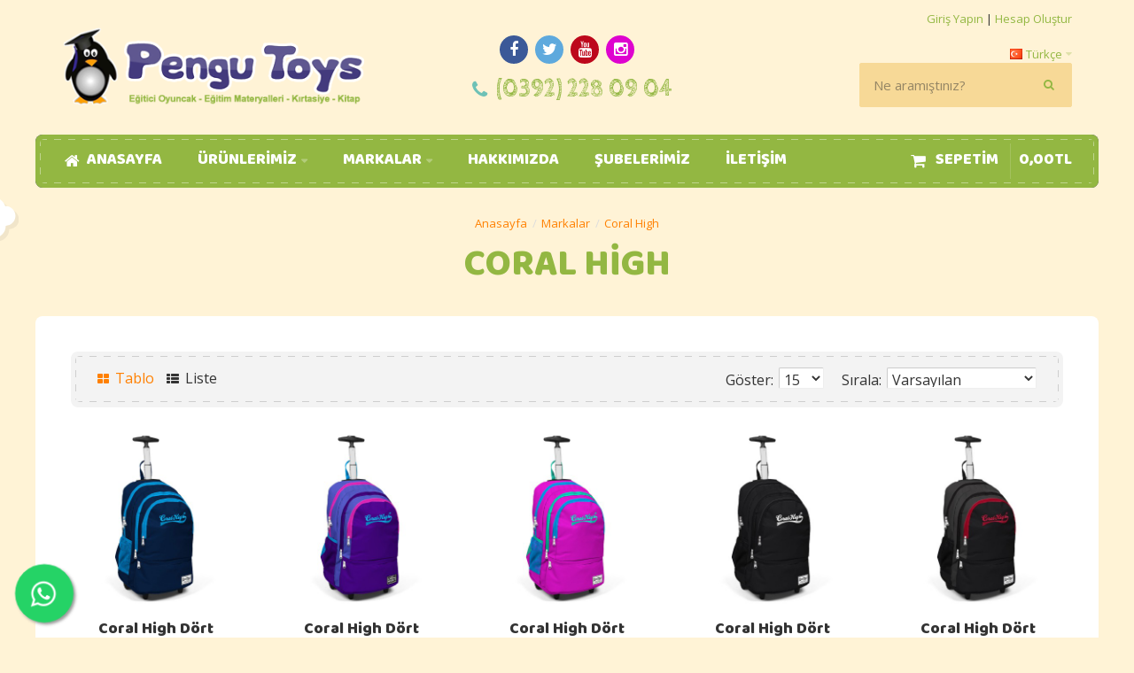

--- FILE ---
content_type: text/html; charset=utf-8
request_url: https://www.pengutoys.com/index.php?route=product/manufacturer/info&manufacturer_id=194
body_size: 14170
content:
<!DOCTYPE html><html dir="ltr" lang="tr"><head><meta charset="UTF-8" /><link href='https://fonts.gstatic.com' rel='preconnect' crossorigin /><meta name="viewport" content="width=device-width, initial-scale=1.0, maximum-scale=1.0"><title>Coral High</title><base href="https://www.pengutoys.com/" /><meta http-equiv="X-UA-Compatible" content="IE=edge"><meta name="generator" content="SEO by Görünüm Tasarım (www.gorunum.net)" /><link href="https://www.pengutoys.com/index.php?route=product/manufacturer/info&amp;manufacturer_id=194" rel="canonical" /><link href="https://www.pengutoys.com/index.php?route=product/manufacturer/info&amp;manufacturer_id=194&amp;page=2" rel="next" /><link href="https://www.pengutoys.com/image/catalog/favicon.png" rel="icon" /><script data-capture="0">function includeFontResource(e){"use strict";function t(e,t,c){e.addEventListener?e.addEventListener(t,c,!1):e.attachEvent&&e.attachEvent("on"+t,c)}function c(e){return window.localStorage&&localStorage.font_css_cache&&localStorage.font_css_cache_file===e}function n(){if(window.localStorage&&window.XMLHttpRequest)if(c(a))o(localStorage.font_css_cache);else{var e=new XMLHttpRequest;e.open("GET",a,!0),e.onreadystatechange=function(){4===e.readyState&&200===e.status&&(o(e.responseText),localStorage.font_css_cache=e.responseText,localStorage.font_css_cache_file=a)},e.send()}else{var t=document.createElement("link");t.href=a,t.rel="stylesheet",t.type="text/css",document.getElementsByTagName("head")[0].appendChild(t),document.cookie="font_css_cache"}}function o(e){var t=document.createElement("style");t.setAttribute("type","text/css"),document.getElementsByTagName("head")[0].appendChild(t),t.styleSheet?t.styleSheet.cssText=e:t.innerHTML=e}var a=e;window.localStorage&&localStorage.font_css_cache||document.cookie.indexOf("font_css_cache")>-1?n():t(window,"load",n)}
includeFontResource("//fonts.googleapis.com/css?family=Open+Sans:700italic,600italic,italic,600,700,regular%7CBaloo+Tamma:regular%7CTitillium+Web:regular,600%7CCabin+Sketch:700&subset=cyrillic-ext,latin-ext,latin,latin,latin-ext,latin-ext,latin,latin");</script><link rel="stylesheet" type="text/css" href="https://www.pengutoys.com/image/cache/tb/main.c8e446376601d365e7d10136c079f120.css?id=1718083555" media="all" /><link rel="stylesheet" type="text/css" href="https://www.pengutoys.com/image/cache/tb/dynamic.3e49b49efd1fd9fda613d938eab812ec.css?id=1450023539" media="all" /><!--[if lt IE 10]><link rel="stylesheet" type="text/css" href="catalog/view/theme/BurnEngine/stylesheet/ie.css" media="screen" /><![endif]--><script defer src="https://www.pengutoys.com/image/cache/tb/inline_568540397002b52ccb2fa11ddeadad0a.js?1539343600"></script><script defer src="https://www.pengutoys.com/image/cache/tb/main_3e70268862f2683a4d36ec9ee469747d.script.js?1631106998"></script><link rel="stylesheet" type="text/css" href="catalog/view/theme/BurnEngine/stylesheet/custom.css" ><link rel="stylesheet" href="catalog/view/theme/BurnEngine/stylesheet/small.desktop.css" media="(max-width: 1230px)"><link rel="stylesheet" href="catalog/view/theme/BurnEngine/stylesheet/tablet.css" media="(max-width: 1040px)"><link rel="stylesheet" href="catalog/view/theme/BurnEngine/stylesheet/small.tablet.css" media="(max-width: 840px)"><link rel="stylesheet" href="catalog/view/theme/BurnEngine/stylesheet/mobile.css" media="(max-width: 640px)"><meta property="og:title" content="Coral High" > <meta property="og:description" content="" ><meta property="og:site_name" content="Pengu Toys" > <meta property="og:image" content="https://www.pengutoys.com/image/catalog/A%20CORAL%20HIGH/7.jpg" > <meta property="og:url" content="https://www.pengutoys.com/index.php?route=product/manufacturer/info&amp;manufacturer_id=194" > <meta property="og:type" content="website" > </head><body class="product-manufacturer-info-194 tb_width_1200 tb_lang_ltr tb_page_product_manufacturer_info header_global_intro_global_content_global_footer_global_area_content_system_product_manufacturer_info__default_tr-tr_https_www_pengutoys_com"><div id="fb-root"></div><script type="text/javascript" data-capture="0">window.fbAsyncInit=function(){FB.init({status:true,xfbml:false});if(window.FB_XFBML_parsed!==undefined){window.FB_XFBML_parsed();}else{window.FB_XFBML_parsed=true;}};(function(d,s,id){var js,fjs=d.getElementsByTagName(s)[0];if(d.getElementById(id)){return;}js=d.createElement(s);js.id=id;js.async=true;js.src="//connect.facebook.net/en_US/all.js";fjs.parentNode.insertBefore(js,fjs);}(document,'script','facebook-jssdk'));</script><div id="wrapper" class="container-fluid"> <script type="text/javascript" data-capture="0"> window.tb_wishlist_label = 'A. Listem (0)'; </script><header id="header" class="tb_area_header container-fluid tb_pt_30 tb_pb_30 lazyload" data-expand="100"> <div class="row_6JMb0 row-wrap tb_content_fixed tbMobileShow lazyload" data-expand="100"> <div class="row tb_gut_xs_30 tb_gut_sm_30 tb_gut_md_30 tb_gut_lg_30"> <div class="col_nwfbv col col-xs-12 col-sm-fill col-md-fill col-lg-fill col-valign-middle tb_pt_0 tb_pr_0 tb_pb_0 tb_pl_0"><div id="HeaderLogoSystem_TXk8xnRf" class="tb_wt tb_wt_header_logo_system tbStickyShow tbMobileShow tbMobileMenuShow tbMobileMenuDisplayBlock tbMobilePosition-1 display-inline-block tb_system_logo"><a id="site_logo" href="/"> <img src="https://www.pengutoys.com/image/catalog/logo/pengu_logo.png" alt="Pengu Toys" /> </a> </div><span class="tbToggleButtons tbMobileVisible tbMobileHidden"> <span class="tb_toggle btn btn-lg tb_no_text fa fa-bars tbToggleHeader tbMobileVisible tbMobileHidden"></span> <span class="tb_toggle btn btn-lg tb_no_text fa-shopping-cart tbToggleCart tbMobileVisible tbMobileHidden"></span></span></div> <div class="col_FSn7r col col-xs-12 col-sm-auto col-md-auto col-lg-auto col-align-center col-valign-middle tb_pt_0 tb_pr_0 tb_pb_0 tb_pl_0 tbMobileShow"><div id="IconList_JnlPcw22" class="tb_wt tb_wt_icon_list display-inline-block"><ul class="tb_icon_list tb_inline_view tb_description_right text-center tb_ml_-0 tb_mr_-0 tb_pr_0 clearfix"> <li> <div class="tb_icon_wrap" style="width: 40px; height: 40px; margin-left: 0px;"> <a href="https://www.facebook.com/pengutoys" target="_blank" class="tb_icon tb_style_2 fa-facebook" style="width: 32px;height: 32px;line-height: 32px;color: #ffffff;font-size: 18px;background-color: #3b5998;border-color: #3b5998;"></a> </div> </li><li> <div class="tb_icon_wrap" style="width: 40px; height: 40px; margin-left: 0px;"> <a href="#" target="_self" class="tb_icon tb_style_2 fa-twitter" style="width: 32px;height: 32px;line-height: 32px;color: #ffffff;font-size: 18px;background-color: #5ea9dd;border-color: #5ea9dd;"></a> </div> </li><li> <div class="tb_icon_wrap" style="width: 40px; height: 40px; margin-left: 0px;"> <a href="#" target="_self" class="tb_icon tb_style_2 fa fa-youtube" style="width: 32px;height: 32px;line-height: 32px;color: #ffffff;font-size: 18px;background-color: #bd081c;border-color: #bd081c;"></a> </div> </li><li> <div class="tb_icon_wrap" style="width: 40px; height: 40px; margin-left: 0px;"> <a href="https://www.instagram.com/pengutoys" target="_blank" class="tb_icon tb_style_2 fa fa-instagram" style="width: 32px;height: 32px;line-height: 32px;color: #ffffff;font-size: 18px;background-color: #de03cf;border-color: #de03cf;"></a> </div> </li></ul></div><div id="Separator_PlJX603O" class="tb_wt tb_wt_separator tb_pt_5 tb_pb_5 display-block text-left"><div class="tb_separator"> <span class="clear border" style="border-bottom-width: 0px;"></span> </div></div><div id="IconList_Uj7mFjcS" class="tb_wt tb_wt_icon_list tb_ml_10 display-inline-block"><ul class="tb_icon_list tb_inline_view tb_description_right text-center tb_ml_-0 tb_mr_-0 tb_pr_0 clearfix"> <li> <div class="tb_icon_wrap" style="width: 20px; height: 20px; margin-left: 0px;"> <span class="tb_icon tb_style_3 fa-phone" style="width: 20px;height: 20px;line-height: 20px;color: #6ec1b6;font-size: 22px;"></span> </div><div class="tb_description_wrap" style="padding-left: 8px;"> <div class="tb_description tb_text_wrap"><p><a href="tel:+903922280904">(0392) 228 09 04</a></p></div> </div> </li></ul></div></div> <div class="col_FmIL1 col col-xs-12 col-sm-fill col-md-fill col-lg-fill col-align-end col-valign-middle tb_pt_0 tb_pr_0 tb_pb_0 tb_pl_0"><div id="HeaderWelcomeSystem_I20clpQ8" class="tb_wt tb_wt_header_welcome_system display-block tb_system_welcome"><div id="welcome_message" class="tb_text_wrap"> <p><a href="https://www.pengutoys.com/index.php?route=account/login">Giriş Yapın</a> | <a href="https://www.pengutoys.com/index.php?route=account/register">Hesap Oluştur</a></p> </div></div><div id="HeaderLanguageMenuSystem_HuewBEAV" class="tb_wt tb_wt_header_language_menu_system tbMobileMenuShow tbMobileMenuDisplayInline tbMobilePosition-3 tb_ml_20 display-inline-block tb_system_language"><form action="https://www.pengutoys.com/index.php?route=common/language/language" method="post" enctype="multipart/form-data" id="form-language"> <ul class="nav nav-horizontal"> <li class="tb_selected dropdown" aria-haspopup="true"> <a href="javascript:;"> <img src="https://www.pengutoys.com/catalog/view/theme/BurnEngine/image/flags/tr.png" width="16" height="16" alt="Türkçe" /> <span class="tb_text">Türkçe</span> </a> <ul class="dropdown-menu tb_ip_xs tb_vsep_xs"> <li> <a href="javascript:;" data-language-code="en-gb"> <img src="https://www.pengutoys.com/catalog/view/theme/BurnEngine/image/flags/gb.png" width="16" height="16" alt="English" /> English </a> </li> </ul> </li> </ul> <input type="hidden" name="code" value="" /> <input type="hidden" name="redirect" value="https://www.pengutoys.com/index.php?route=product/manufacturer/info&amp;manufacturer_id=194" /></form></div><div id="HeaderSearchSystem_NBBqu26L" class="tb_wt tb_wt_header_search_system tbStickyShow tbStickyPosition-7 tbMobileMenuShow tbMobileMenuDisplayBlock tbMobilePosition-5 tb_ml_20 display-inline-block tb_system_search tb_style_1"><div id="search"> <div class="tb_search_wrap form-group-lg "> <input type="text" name="search" value="" placeholder="Ne aramıştınız?" id="filter_keyword" class="input-lg" /> <a id="search_button" class="tb_search_button btn btn-default fa fa-search btn-lg" href="javascript:;" title="Ne aramıştınız?"></a> </div></div></div></div> </div></div><div class="row_jjj6j row-wrap tb_width_fixed tb_mt_30 tbMainNavigationBar lazyload" data-expand="100"> <div class="row tb_gut_xs_0 tb_gut_sm_0 tb_gut_md_0 tb_gut_lg_0"> <div class="col_KjQ7F col col-xs-12 col-sm-fill col-md-fill col-lg-10 col-valign-middle tb_pt_10 tb_pr_0 tb_pb_10 tb_pl_0"><div id="Menu_Vo9b7kFs" class="tb_wt tb_wt_menu tbStickyShow tbStickyFill tbMobileMenuShow tbMobileMenuDisplayBlock tbMobilePosition-3 tbMainNavigation tb_pl_30 display-block"><nav> <ul class="nav nav-horizontal nav-responsive" data-relative_to="content"> <li id="menu_home_Y6iwp" class="tb_menu_home tb_link menu_gizle"> <a href="https://www.pengutoys.com/index.php?route=common/home"> <span class="tb_text"> <i class="fa fa-home"></i>  Anasayfa </span> </a> </li><li id="menu_all_categories_Menu_Vo9b7kFs_KcYCp" class="tb_link dropdown tb_menu_all_categories"> <span class="tb_toggle tb_bg_str_2"></span> <a href="javascript:;"> <span class="tb_text">Ürünlerimiz</span> </a> <ul class="tb_list_1 dropdown-menu"> <li class="tb_menu_category_KcYCp tb_link"> <a href="https://www.pengutoys.com/index.php?route=product/category&amp;path=431"> <span class="tb_text">Tatami</span> </a> </li> <li class="tb_menu_category_KcYCp tb_link dropdown"> <span class="tb_toggle tb_bg_str_2"></span> <a href="https://www.pengutoys.com/index.php?route=product/category&amp;path=1"> <span class="tb_text">Kitap</span> </a> <ul class=" tb_list_1 dropdown-menu"> <li class="tb_menu_category_93 tb_link"> <a href="https://www.pengutoys.com/index.php?route=product/category&amp;path=1_93"> <span class="tb_text">0-3 Yaş Kitapları</span> </a> </li> <li class="tb_menu_category_299 tb_link dropdown"> <span class="tb_toggle tb_bg_str_2"></span> <a href="https://www.pengutoys.com/index.php?route=product/category&amp;path=1_299"> <span class="tb_text">Akademik Kitaplar</span> </a> <ul class=" tb_list_1 dropdown-menu"> <li class="tb_menu_category_300 tb_link"> <a href="https://www.pengutoys.com/index.php?route=product/category&amp;path=1_299_300"> <span class="tb_text">Eğitim Bilimleri</span> </a> </li> <li class="tb_menu_category_301 tb_link"> <a href="https://www.pengutoys.com/index.php?route=product/category&amp;path=1_299_301"> <span class="tb_text">Görsel Sanatlar Eğitimi</span> </a> </li> <li class="tb_menu_category_302 tb_link"> <a href="https://www.pengutoys.com/index.php?route=product/category&amp;path=1_299_302"> <span class="tb_text">Okul Öncesi / Çocuk Gelişimi</span> </a> </li> <li class="tb_menu_category_303 tb_link"> <a href="https://www.pengutoys.com/index.php?route=product/category&amp;path=1_299_303"> <span class="tb_text">Özel Eğitim</span> </a> </li> <li class="tb_menu_category_400 tb_link"> <a href="https://www.pengutoys.com/index.php?route=product/category&amp;path=1_299_400"> <span class="tb_text">Psikoloji</span> </a> </li> <li class="tb_menu_category_304 tb_link"> <a href="https://www.pengutoys.com/index.php?route=product/category&amp;path=1_299_304"> <span class="tb_text">Sağlık Bilimleri</span> </a> </li> <li class="tb_menu_category_305 tb_link"> <a href="https://www.pengutoys.com/index.php?route=product/category&amp;path=1_299_305"> <span class="tb_text">Sınıf Öğretmenliği</span> </a> </li> <li class="tb_menu_category_401 tb_link"> <a href="https://www.pengutoys.com/index.php?route=product/category&amp;path=1_299_401"> <span class="tb_text">Yabancı Dil</span> </a> </li> </ul> </li> <li class="tb_menu_category_435 tb_link dropdown"> <span class="tb_toggle tb_bg_str_2"></span> <a href="https://www.pengutoys.com/index.php?route=product/category&amp;path=1_435"> <span class="tb_text">Almanca Kitaplar</span> </a> <ul class=" tb_list_1 dropdown-menu"> <li class="tb_menu_category_436 tb_link"> <a href="https://www.pengutoys.com/index.php?route=product/category&amp;path=1_435_436"> <span class="tb_text">Almanca Hikaye Kitapları</span> </a> </li> </ul> </li> <li class="tb_menu_category_283 tb_link"> <a href="https://www.pengutoys.com/index.php?route=product/category&amp;path=1_283"> <span class="tb_text">Biyografi Kitapları</span> </a> </li> <li class="tb_menu_category_2 tb_link dropdown"> <span class="tb_toggle tb_bg_str_2"></span> <a href="https://www.pengutoys.com/index.php?route=product/category&amp;path=1_2"> <span class="tb_text">Boyama Kitapları</span> </a> <ul class=" tb_list_1 dropdown-menu"> <li class="tb_menu_category_310 tb_link"> <a href="https://www.pengutoys.com/index.php?route=product/category&amp;path=1_2_310"> <span class="tb_text">Çocuklar İçin Boyama Kitapları</span> </a> </li> <li class="tb_menu_category_309 tb_link"> <a href="https://www.pengutoys.com/index.php?route=product/category&amp;path=1_2_309"> <span class="tb_text">Çocuklar İçin Mandala</span> </a> </li> <li class="tb_menu_category_308 tb_link"> <a href="https://www.pengutoys.com/index.php?route=product/category&amp;path=1_2_308"> <span class="tb_text">Yetişkinler İçin Mandala</span> </a> </li> </ul> </li> <li class="tb_menu_category_279 tb_link"> <a href="https://www.pengutoys.com/index.php?route=product/category&amp;path=1_279"> <span class="tb_text">Çıkartmalı Kitaplar</span> </a> </li> <li class="tb_menu_category_405 tb_link"> <a href="https://www.pengutoys.com/index.php?route=product/category&amp;path=1_405"> <span class="tb_text">Çocuk Bakımı ve Kişisel Gelişim</span> </a> </li> <li class="tb_menu_category_110 tb_link"> <a href="https://www.pengutoys.com/index.php?route=product/category&amp;path=1_110"> <span class="tb_text">Dikkat Ve Kodlama Kitapları</span> </a> </li> <li class="tb_menu_category_389 tb_link"> <a href="https://www.pengutoys.com/index.php?route=product/category&amp;path=1_389"> <span class="tb_text">Duvar Posterleri</span> </a> </li> <li class="tb_menu_category_85 tb_link dropdown"> <span class="tb_toggle tb_bg_str_2"></span> <a href="https://www.pengutoys.com/index.php?route=product/category&amp;path=1_85"> <span class="tb_text">Eğitim Kitapları</span> </a> <ul class=" tb_list_1 dropdown-menu"> <li class="tb_menu_category_61 tb_link"> <a href="https://www.pengutoys.com/index.php?route=product/category&amp;path=1_85_61"> <span class="tb_text">1. Sınıf Eğitim Kitapları</span> </a> </li> <li class="tb_menu_category_290 tb_link"> <a href="https://www.pengutoys.com/index.php?route=product/category&amp;path=1_85_290"> <span class="tb_text">10. Sınıf Eğitim Kitapları</span> </a> </li> <li class="tb_menu_category_291 tb_link"> <a href="https://www.pengutoys.com/index.php?route=product/category&amp;path=1_85_291"> <span class="tb_text">11. Sınıf Eğitim Kitapları</span> </a> </li> <li class="tb_menu_category_70 tb_link"> <a href="https://www.pengutoys.com/index.php?route=product/category&amp;path=1_85_70"> <span class="tb_text">2. Sınıf Eğitim Kitapları</span> </a> </li> <li class="tb_menu_category_71 tb_link"> <a href="https://www.pengutoys.com/index.php?route=product/category&amp;path=1_85_71"> <span class="tb_text">3. Sınıf Eğitim Kitapları</span> </a> </li> <li class="tb_menu_category_72 tb_link"> <a href="https://www.pengutoys.com/index.php?route=product/category&amp;path=1_85_72"> <span class="tb_text">4. Sınıf Eğitim Kitapları</span> </a> </li> <li class="tb_menu_category_73 tb_link"> <a href="https://www.pengutoys.com/index.php?route=product/category&amp;path=1_85_73"> <span class="tb_text">5. Sınıf Eğitim Kitapları</span> </a> </li> <li class="tb_menu_category_74 tb_link"> <a href="https://www.pengutoys.com/index.php?route=product/category&amp;path=1_85_74"> <span class="tb_text">6. Sınıf Eğitim Kitapları</span> </a> </li> <li class="tb_menu_category_67 tb_link"> <a href="https://www.pengutoys.com/index.php?route=product/category&amp;path=1_85_67"> <span class="tb_text">7. Sınıf Eğitim Kitapları</span> </a> </li> <li class="tb_menu_category_68 tb_link"> <a href="https://www.pengutoys.com/index.php?route=product/category&amp;path=1_85_68"> <span class="tb_text">8. Sınıf Eğitim Kitapları</span> </a> </li> <li class="tb_menu_category_289 tb_link"> <a href="https://www.pengutoys.com/index.php?route=product/category&amp;path=1_85_289"> <span class="tb_text">9. Sınıf Eğitim Kitapları</span> </a> </li> </ul> </li> <li class="tb_menu_category_282 tb_link"> <a href="https://www.pengutoys.com/index.php?route=product/category&amp;path=1_282"> <span class="tb_text">Fen, Doga Ve Bilim Kitapları</span> </a> </li> <li class="tb_menu_category_75 tb_link dropdown"> <span class="tb_toggle tb_bg_str_2"></span> <a href="https://www.pengutoys.com/index.php?route=product/category&amp;path=1_75"> <span class="tb_text">Hikaye Kitapları</span> </a> <ul class=" tb_list_1 dropdown-menu"> <li class="tb_menu_category_80 tb_link"> <a href="https://www.pengutoys.com/index.php?route=product/category&amp;path=1_75_80"> <span class="tb_text">1. Sınıf Hikaye Kitapları</span> </a> </li> <li class="tb_menu_category_81 tb_link"> <a href="https://www.pengutoys.com/index.php?route=product/category&amp;path=1_75_81"> <span class="tb_text">2. Sınıf Hikaye Kitapları</span> </a> </li> <li class="tb_menu_category_82 tb_link"> <a href="https://www.pengutoys.com/index.php?route=product/category&amp;path=1_75_82"> <span class="tb_text">3. Sınıf Hikaye Kitapları</span> </a> </li> <li class="tb_menu_category_83 tb_link"> <a href="https://www.pengutoys.com/index.php?route=product/category&amp;path=1_75_83"> <span class="tb_text">4. Sınıf Hikaye Kitapları</span> </a> </li> <li class="tb_menu_category_84 tb_link"> <a href="https://www.pengutoys.com/index.php?route=product/category&amp;path=1_75_84"> <span class="tb_text">5. Sınıf Hikaye Kitapları</span> </a> </li> <li class="tb_menu_category_280 tb_link"> <a href="https://www.pengutoys.com/index.php?route=product/category&amp;path=1_75_280"> <span class="tb_text">6, 7 Ve 8. Sınıf Hikaye Kitapları</span> </a> </li> <li class="tb_menu_category_76 tb_link"> <a href="https://www.pengutoys.com/index.php?route=product/category&amp;path=1_75_76"> <span class="tb_text">Okul Öncesi Hikaye Kitapları</span> </a> </li> </ul> </li> <li class="tb_menu_category_374 tb_link dropdown"> <span class="tb_toggle tb_bg_str_2"></span> <a href="https://www.pengutoys.com/index.php?route=product/category&amp;path=1_374"> <span class="tb_text">İngilizce Kitaplar</span> </a> <ul class=" tb_list_1 dropdown-menu"> <li class="tb_menu_category_388 tb_link"> <a href="https://www.pengutoys.com/index.php?route=product/category&amp;path=1_374_388"> <span class="tb_text">Duvar Posterleri</span> </a> </li> <li class="tb_menu_category_384 tb_link"> <a href="https://www.pengutoys.com/index.php?route=product/category&amp;path=1_374_384"> <span class="tb_text">FlashKartlar</span> </a> </li> <li class="tb_menu_category_381 tb_link"> <a href="https://www.pengutoys.com/index.php?route=product/category&amp;path=1_374_381"> <span class="tb_text">Gramer Kitapları</span> </a> </li> <li class="tb_menu_category_382 tb_link"> <a href="https://www.pengutoys.com/index.php?route=product/category&amp;path=1_374_382"> <span class="tb_text">İngilizce Bulmacalar</span> </a> </li> <li class="tb_menu_category_385 tb_link"> <a href="https://www.pengutoys.com/index.php?route=product/category&amp;path=1_374_385"> <span class="tb_text">İngilizce Hikaye Kitapları</span> </a> </li> <li class="tb_menu_category_375 tb_link"> <a href="https://www.pengutoys.com/index.php?route=product/category&amp;path=1_374_375"> <span class="tb_text">İngilizce Romanlar</span> </a> </li> <li class="tb_menu_category_383 tb_link"> <a href="https://www.pengutoys.com/index.php?route=product/category&amp;path=1_374_383"> <span class="tb_text">İngilizce Sözlükler</span> </a> </li> <li class="tb_menu_category_387 tb_link"> <a href="https://www.pengutoys.com/index.php?route=product/category&amp;path=1_374_387"> <span class="tb_text">Okul Öncesi İngilizce Eğitim Kitapları</span> </a> </li> <li class="tb_menu_category_376 tb_link dropdown"> <span class="tb_toggle tb_bg_str_2"></span> <a href="https://www.pengutoys.com/index.php?route=product/category&amp;path=1_374_376"> <span class="tb_text">Okul Öncesi İngilizce Etkinlik Kitapları</span> </a> <ul class=" tb_list_1 dropdown-menu"> <li class="tb_menu_category_377 tb_link"> <a href="https://www.pengutoys.com/index.php?route=product/category&amp;path=1_374_376_377"> <span class="tb_text">2-3 yas</span> </a> </li> <li class="tb_menu_category_378 tb_link"> <a href="https://www.pengutoys.com/index.php?route=product/category&amp;path=1_374_376_378"> <span class="tb_text">3-4 yas</span> </a> </li> <li class="tb_menu_category_379 tb_link"> <a href="https://www.pengutoys.com/index.php?route=product/category&amp;path=1_374_376_379"> <span class="tb_text">4-5 yas</span> </a> </li> <li class="tb_menu_category_380 tb_link"> <a href="https://www.pengutoys.com/index.php?route=product/category&amp;path=1_374_376_380"> <span class="tb_text">5-6 yas</span> </a> </li> </ul> </li> </ul> </li> <li class="tb_menu_category_218 tb_link"> <a href="https://www.pengutoys.com/index.php?route=product/category&amp;path=1_218"> <span class="tb_text">Kitap Ayraçları</span> </a> </li> <li class="tb_menu_category_399 tb_link"> <a href="https://www.pengutoys.com/index.php?route=product/category&amp;path=1_399"> <span class="tb_text">Mizah Kitapları</span> </a> </li> <li class="tb_menu_category_88 tb_link dropdown"> <span class="tb_toggle tb_bg_str_2"></span> <a href="https://www.pengutoys.com/index.php?route=product/category&amp;path=1_88"> <span class="tb_text">Okul Öncesi Etkinlik Kitapları</span> </a> <ul class=" tb_list_1 dropdown-menu"> <li class="tb_menu_category_89 tb_link"> <a href="https://www.pengutoys.com/index.php?route=product/category&amp;path=1_88_89"> <span class="tb_text">2-3 Yaş </span> </a> </li> <li class="tb_menu_category_90 tb_link"> <a href="https://www.pengutoys.com/index.php?route=product/category&amp;path=1_88_90"> <span class="tb_text">3-4 Yaş </span> </a> </li> <li class="tb_menu_category_91 tb_link"> <a href="https://www.pengutoys.com/index.php?route=product/category&amp;path=1_88_91"> <span class="tb_text">4-5 Yaş </span> </a> </li> <li class="tb_menu_category_92 tb_link"> <a href="https://www.pengutoys.com/index.php?route=product/category&amp;path=1_88_92"> <span class="tb_text">5-6 Yaş </span> </a> </li> <li class="tb_menu_category_403 tb_link"> <a href="https://www.pengutoys.com/index.php?route=product/category&amp;path=1_88_403"> <span class="tb_text">Gelısım Raporu ve Gozlem Dosyası</span> </a> </li> </ul> </li> <li class="tb_menu_category_366 tb_link dropdown"> <span class="tb_toggle tb_bg_str_2"></span> <a href="https://www.pengutoys.com/index.php?route=product/category&amp;path=1_366"> <span class="tb_text">Romanlar</span> </a> <ul class=" tb_list_1 dropdown-menu"> <li class="tb_menu_category_407 tb_link"> <a href="https://www.pengutoys.com/index.php?route=product/category&amp;path=1_366_407"> <span class="tb_text">Polisiye</span> </a> </li> <li class="tb_menu_category_406 tb_link"> <a href="https://www.pengutoys.com/index.php?route=product/category&amp;path=1_366_406"> <span class="tb_text">Tasavvuf - Mezhepler - Tarikatlar</span> </a> </li> </ul> </li> <li class="tb_menu_category_408 tb_link dropdown"> <span class="tb_toggle tb_bg_str_2"></span> <a href="https://www.pengutoys.com/index.php?route=product/category&amp;path=1_408"> <span class="tb_text">Rusça Kitaplar</span> </a> <ul class=" tb_list_1 dropdown-menu"> <li class="tb_menu_category_415 tb_link"> <a href="https://www.pengutoys.com/index.php?route=product/category&amp;path=1_408_415"> <span class="tb_text">Dikkat Geliştirme</span> </a> </li> <li class="tb_menu_category_409 tb_link dropdown"> <span class="tb_toggle tb_bg_str_2"></span> <a href="https://www.pengutoys.com/index.php?route=product/category&amp;path=1_408_409"> <span class="tb_text">Okul Öncesi Rusça Etkinlik Kitapları</span> </a> <ul class=" tb_list_1 dropdown-menu"> <li class="tb_menu_category_410 tb_link"> <a href="https://www.pengutoys.com/index.php?route=product/category&amp;path=1_408_409_410"> <span class="tb_text">2-3 yaş</span> </a> </li> <li class="tb_menu_category_411 tb_link"> <a href="https://www.pengutoys.com/index.php?route=product/category&amp;path=1_408_409_411"> <span class="tb_text">3-4 yas</span> </a> </li> <li class="tb_menu_category_412 tb_link"> <a href="https://www.pengutoys.com/index.php?route=product/category&amp;path=1_408_409_412"> <span class="tb_text">4-5 yas</span> </a> </li> <li class="tb_menu_category_413 tb_link"> <a href="https://www.pengutoys.com/index.php?route=product/category&amp;path=1_408_409_413"> <span class="tb_text">5-6 yas</span> </a> </li> </ul> </li> <li class="tb_menu_category_414 tb_link"> <a href="https://www.pengutoys.com/index.php?route=product/category&amp;path=1_408_414"> <span class="tb_text">Rusça Boyama Kitapları</span> </a> </li> </ul> </li> <li class="tb_menu_category_421 tb_link"> <a href="https://www.pengutoys.com/index.php?route=product/category&amp;path=1_421"> <span class="tb_text">Sözlükler</span> </a> </li> <li class="tb_menu_category_278 tb_link"> <a href="https://www.pengutoys.com/index.php?route=product/category&amp;path=1_278"> <span class="tb_text">Tatil Kitapları</span> </a> </li> <li class="tb_menu_category_69 tb_link dropdown"> <span class="tb_toggle tb_bg_str_2"></span> <a href="https://www.pengutoys.com/index.php?route=product/category&amp;path=1_69"> <span class="tb_text">Üniversite Hazırlık</span> </a> <ul class=" tb_list_1 dropdown-menu"> <li class="tb_menu_category_87 tb_link"> <a href="https://www.pengutoys.com/index.php?route=product/category&amp;path=1_69_87"> <span class="tb_text">AYT Kitapları</span> </a> </li> <li class="tb_menu_category_369 tb_link"> <a href="https://www.pengutoys.com/index.php?route=product/category&amp;path=1_69_369"> <span class="tb_text">Soru Bankaları</span> </a> </li> <li class="tb_menu_category_86 tb_link"> <a href="https://www.pengutoys.com/index.php?route=product/category&amp;path=1_69_86"> <span class="tb_text">TYT Kitapları</span> </a> </li> </ul> </li> <li class="tb_menu_category_420 tb_link"> <a href="https://www.pengutoys.com/index.php?route=product/category&amp;path=1_420"> <span class="tb_text">Yemek Tarifi Kitapları</span> </a> </li> </ul> </li> <li class="tb_menu_category_KcYCp tb_link dropdown"> <span class="tb_toggle tb_bg_str_2"></span> <a href="https://www.pengutoys.com/index.php?route=product/category&amp;path=253"> <span class="tb_text">Çantalar Ve Su Mataraları</span> </a> <ul class=" tb_list_1 dropdown-menu"> <li class="tb_menu_category_356 tb_link"> <a href="https://www.pengutoys.com/index.php?route=product/category&amp;path=253_356"> <span class="tb_text">Beslenme Çantaları</span> </a> </li> <li class="tb_menu_category_419 tb_link"> <a href="https://www.pengutoys.com/index.php?route=product/category&amp;path=253_419"> <span class="tb_text">Beslenme Kutuları</span> </a> </li> <li class="tb_menu_category_255 tb_link"> <a href="https://www.pengutoys.com/index.php?route=product/category&amp;path=253_255"> <span class="tb_text">Çekçekli Çantalar</span> </a> </li> <li class="tb_menu_category_270 tb_link"> <a href="https://www.pengutoys.com/index.php?route=product/category&amp;path=253_270"> <span class="tb_text">Kalem Çantaları</span> </a> </li> <li class="tb_menu_category_358 tb_link"> <a href="https://www.pengutoys.com/index.php?route=product/category&amp;path=253_358"> <span class="tb_text">Saplı Kutu Dosya Ve Proje Çantaları</span> </a> </li> <li class="tb_menu_category_254 tb_link"> <a href="https://www.pengutoys.com/index.php?route=product/category&amp;path=253_254"> <span class="tb_text">Sırt Çantaları</span> </a> </li> <li class="tb_menu_category_357 tb_link"> <a href="https://www.pengutoys.com/index.php?route=product/category&amp;path=253_357"> <span class="tb_text">Su Mataraları</span> </a> </li> </ul> </li> <li class="tb_menu_category_KcYCp tb_link dropdown"> <span class="tb_toggle tb_bg_str_2"></span> <a href="https://www.pengutoys.com/index.php?route=product/category&amp;path=24"> <span class="tb_text">Kırtasiye</span> </a> <ul class=" tb_list_1 dropdown-menu"> <li class="tb_menu_category_114 tb_link dropdown"> <span class="tb_toggle tb_bg_str_2"></span> <a href="https://www.pengutoys.com/index.php?route=product/category&amp;path=24_114"> <span class="tb_text">Boyalar</span> </a> <ul class=" tb_list_1 dropdown-menu"> <li class="tb_menu_category_190 tb_link"> <a href="https://www.pengutoys.com/index.php?route=product/category&amp;path=24_114_190"> <span class="tb_text">Akrilik Boyalar</span> </a> </li> <li class="tb_menu_category_189 tb_link"> <a href="https://www.pengutoys.com/index.php?route=product/category&amp;path=24_114_189"> <span class="tb_text">Guaj Boyalar</span> </a> </li> <li class="tb_menu_category_116 tb_link"> <a href="https://www.pengutoys.com/index.php?route=product/category&amp;path=24_114_116"> <span class="tb_text">Keçeli Kalem Boyalar</span> </a> </li> <li class="tb_menu_category_117 tb_link"> <a href="https://www.pengutoys.com/index.php?route=product/category&amp;path=24_114_117"> <span class="tb_text">Kuru Boyalar</span> </a> </li> <li class="tb_menu_category_118 tb_link"> <a href="https://www.pengutoys.com/index.php?route=product/category&amp;path=24_114_118"> <span class="tb_text">Mum Boyalar</span> </a> </li> <li class="tb_menu_category_119 tb_link"> <a href="https://www.pengutoys.com/index.php?route=product/category&amp;path=24_114_119"> <span class="tb_text">Parmak Boyalar</span> </a> </li> <li class="tb_menu_category_120 tb_link"> <a href="https://www.pengutoys.com/index.php?route=product/category&amp;path=24_114_120"> <span class="tb_text">Pastel Boyalar</span> </a> </li> <li class="tb_menu_category_287 tb_link"> <a href="https://www.pengutoys.com/index.php?route=product/category&amp;path=24_114_287"> <span class="tb_text">Sprey Boyalar</span> </a> </li> <li class="tb_menu_category_115 tb_link"> <a href="https://www.pengutoys.com/index.php?route=product/category&amp;path=24_114_115"> <span class="tb_text">Suluboya</span> </a> </li> <li class="tb_menu_category_188 tb_link"> <a href="https://www.pengutoys.com/index.php?route=product/category&amp;path=24_114_188"> <span class="tb_text">Yağlı Boyalar</span> </a> </li> <li class="tb_menu_category_121 tb_link"> <a href="https://www.pengutoys.com/index.php?route=product/category&amp;path=24_114_121"> <span class="tb_text">Yüz Boyası</span> </a> </li> </ul> </li> <li class="tb_menu_category_212 tb_link dropdown"> <span class="tb_toggle tb_bg_str_2"></span> <a href="https://www.pengutoys.com/index.php?route=product/category&amp;path=24_212"> <span class="tb_text">Defterler</span> </a> <ul class=" tb_list_1 dropdown-menu"> <li class="tb_menu_category_215 tb_link"> <a href="https://www.pengutoys.com/index.php?route=product/category&amp;path=24_212_215"> <span class="tb_text">Çizgili Defter</span> </a> </li> <li class="tb_menu_category_217 tb_link"> <a href="https://www.pengutoys.com/index.php?route=product/category&amp;path=24_212_217"> <span class="tb_text">Hayat Bilgisi-Müzik-Güzel Yazı Defterleri</span> </a> </li> <li class="tb_menu_category_214 tb_link"> <a href="https://www.pengutoys.com/index.php?route=product/category&amp;path=24_212_214"> <span class="tb_text">Kareli Defter</span> </a> </li> <li class="tb_menu_category_216 tb_link"> <a href="https://www.pengutoys.com/index.php?route=product/category&amp;path=24_212_216"> <span class="tb_text">Not Defteri</span> </a> </li> <li class="tb_menu_category_213 tb_link"> <a href="https://www.pengutoys.com/index.php?route=product/category&amp;path=24_212_213"> <span class="tb_text">Resim Defterleri</span> </a> </li> </ul> </li> <li class="tb_menu_category_429 tb_link dropdown"> <span class="tb_toggle tb_bg_str_2"></span> <a href="https://www.pengutoys.com/index.php?route=product/category&amp;path=24_429"> <span class="tb_text">Dogum gunu gereçleri</span> </a> <ul class=" tb_list_1 dropdown-menu"> <li class="tb_menu_category_430 tb_link"> <a href="https://www.pengutoys.com/index.php?route=product/category&amp;path=24_429_430"> <span class="tb_text">Balonlar</span> </a> </li> </ul> </li> <li class="tb_menu_category_208 tb_link dropdown"> <span class="tb_toggle tb_bg_str_2"></span> <a href="https://www.pengutoys.com/index.php?route=product/category&amp;path=24_208"> <span class="tb_text">Dosyalama</span> </a> <ul class=" tb_list_1 dropdown-menu"> <li class="tb_menu_category_362 tb_link"> <a href="https://www.pengutoys.com/index.php?route=product/category&amp;path=24_208_362"> <span class="tb_text">Çıtçıtlı Dosyalar</span> </a> </li> <li class="tb_menu_category_209 tb_link"> <a href="https://www.pengutoys.com/index.php?route=product/category&amp;path=24_208_209"> <span class="tb_text">Klasörler</span> </a> </li> <li class="tb_menu_category_396 tb_link"> <a href="https://www.pengutoys.com/index.php?route=product/category&amp;path=24_208_396"> <span class="tb_text">Poşet Dosya</span> </a> </li> <li class="tb_menu_category_257 tb_link"> <a href="https://www.pengutoys.com/index.php?route=product/category&amp;path=24_208_257"> <span class="tb_text">Saplı Kutu Dosya Ve Proje Çantaları</span> </a> </li> </ul> </li> <li class="tb_menu_category_268 tb_link"> <a href="https://www.pengutoys.com/index.php?route=product/category&amp;path=24_268"> <span class="tb_text">Etıketler</span> </a> </li> <li class="tb_menu_category_144 tb_link dropdown"> <span class="tb_toggle tb_bg_str_2"></span> <a href="https://www.pengutoys.com/index.php?route=product/category&amp;path=24_144"> <span class="tb_text">Kağıt</span> </a> <ul class=" tb_list_1 dropdown-menu"> <li class="tb_menu_category_178 tb_link"> <a href="https://www.pengutoys.com/index.php?route=product/category&amp;path=24_144_178"> <span class="tb_text">Bloknotlar</span> </a> </li> <li class="tb_menu_category_182 tb_link"> <a href="https://www.pengutoys.com/index.php?route=product/category&amp;path=24_144_182"> <span class="tb_text">Fiyat Etiketi Ve Makinaları</span> </a> </li> <li class="tb_menu_category_183 tb_link"> <a href="https://www.pengutoys.com/index.php?route=product/category&amp;path=24_144_183"> <span class="tb_text">Flipchart Kağıdı</span> </a> </li> <li class="tb_menu_category_145 tb_link"> <a href="https://www.pengutoys.com/index.php?route=product/category&amp;path=24_144_145"> <span class="tb_text">Fon Kartonları</span> </a> </li> <li class="tb_menu_category_180 tb_link"> <a href="https://www.pengutoys.com/index.php?route=product/category&amp;path=24_144_180"> <span class="tb_text">Fotokopi Kağıtları</span> </a> </li> <li class="tb_menu_category_428 tb_link"> <a href="https://www.pengutoys.com/index.php?route=product/category&amp;path=24_144_428"> <span class="tb_text">Kraft kağıt - çanta</span> </a> </li> <li class="tb_menu_category_175 tb_link"> <a href="https://www.pengutoys.com/index.php?route=product/category&amp;path=24_144_175"> <span class="tb_text">Krapon Kağıtları</span> </a> </li> <li class="tb_menu_category_184 tb_link"> <a href="https://www.pengutoys.com/index.php?route=product/category&amp;path=24_144_184"> <span class="tb_text">Küp Not Kağıtları</span> </a> </li> <li class="tb_menu_category_177 tb_link"> <a href="https://www.pengutoys.com/index.php?route=product/category&amp;path=24_144_177"> <span class="tb_text">Mukavvalar</span> </a> </li> <li class="tb_menu_category_176 tb_link"> <a href="https://www.pengutoys.com/index.php?route=product/category&amp;path=24_144_176"> <span class="tb_text">Özel Kağıtlar Ve Kartonlar</span> </a> </li> <li class="tb_menu_category_181 tb_link"> <a href="https://www.pengutoys.com/index.php?route=product/category&amp;path=24_144_181"> <span class="tb_text">Renkli Fotokopi Kağıtları</span> </a> </li> <li class="tb_menu_category_179 tb_link"> <a href="https://www.pengutoys.com/index.php?route=product/category&amp;path=24_144_179"> <span class="tb_text">Resim Kağıtları</span> </a> </li> <li class="tb_menu_category_185 tb_link"> <a href="https://www.pengutoys.com/index.php?route=product/category&amp;path=24_144_185"> <span class="tb_text">Yapışkanlı Not Kağıtları</span> </a> </li> <li class="tb_menu_category_186 tb_link"> <a href="https://www.pengutoys.com/index.php?route=product/category&amp;path=24_144_186"> <span class="tb_text">Yazarkasa Ve Termal Rulolar</span> </a> </li> </ul> </li> <li class="tb_menu_category_249 tb_link dropdown"> <span class="tb_toggle tb_bg_str_2"></span> <a href="https://www.pengutoys.com/index.php?route=product/category&amp;path=24_249"> <span class="tb_text">Kalemler</span> </a> <ul class=" tb_list_1 dropdown-menu"> <li class="tb_menu_category_392 tb_link"> <a href="https://www.pengutoys.com/index.php?route=product/category&amp;path=24_249_392"> <span class="tb_text">Fosforlu Kalemler</span> </a> </li> <li class="tb_menu_category_433 tb_link"> <a href="https://www.pengutoys.com/index.php?route=product/category&amp;path=24_249_433"> <span class="tb_text">Jel Kalemler</span> </a> </li> <li class="tb_menu_category_250 tb_link"> <a href="https://www.pengutoys.com/index.php?route=product/category&amp;path=24_249_250"> <span class="tb_text">Kurşun Kalemler</span> </a> </li> <li class="tb_menu_category_251 tb_link"> <a href="https://www.pengutoys.com/index.php?route=product/category&amp;path=24_249_251"> <span class="tb_text">Tahta Kalemi</span> </a> </li> <li class="tb_menu_category_265 tb_link"> <a href="https://www.pengutoys.com/index.php?route=product/category&amp;path=24_249_265"> <span class="tb_text">Tükenmez Kalemler</span> </a> </li> <li class="tb_menu_category_264 tb_link"> <a href="https://www.pengutoys.com/index.php?route=product/category&amp;path=24_249_264"> <span class="tb_text">Versatil Kalem Uçları</span> </a> </li> <li class="tb_menu_category_261 tb_link"> <a href="https://www.pengutoys.com/index.php?route=product/category&amp;path=24_249_261"> <span class="tb_text">Versatil Kalemler</span> </a> </li> </ul> </li> <li class="tb_menu_category_262 tb_link"> <a href="https://www.pengutoys.com/index.php?route=product/category&amp;path=24_262"> <span class="tb_text">Kalemtraşlar</span> </a> </li> <li class="tb_menu_category_237 tb_link"> <a href="https://www.pengutoys.com/index.php?route=product/category&amp;path=24_237"> <span class="tb_text">Kinetik Kumlar</span> </a> </li> <li class="tb_menu_category_266 tb_link dropdown"> <span class="tb_toggle tb_bg_str_2"></span> <a href="https://www.pengutoys.com/index.php?route=product/category&amp;path=24_266"> <span class="tb_text">Kırtasiye Setleri</span> </a> <ul class=" tb_list_1 dropdown-menu"> <li class="tb_menu_category_271 tb_link"> <a href="https://www.pengutoys.com/index.php?route=product/category&amp;path=24_266_271"> <span class="tb_text">kalemlik seti</span> </a> </li> </ul> </li> <li class="tb_menu_category_267 tb_link"> <a href="https://www.pengutoys.com/index.php?route=product/category&amp;path=24_267"> <span class="tb_text">Kumbaralar</span> </a> </li> <li class="tb_menu_category_276 tb_link" data-thumb="https://www.pengutoys.com/image/cache/catalog/A%20KRAL%20ŞAKİR/06074be67f2adcd4fe1cae48386b0c00-100x100.png"> <a href="https://www.pengutoys.com/index.php?route=product/category&amp;path=24_276"> <span class="tb_text">Kupalar</span> </a> </li> <li class="tb_menu_category_390 tb_link"> <a href="https://www.pengutoys.com/index.php?route=product/category&amp;path=24_390"> <span class="tb_text">Mantar Panolar</span> </a> </li> <li class="tb_menu_category_59 tb_link dropdown"> <span class="tb_toggle tb_bg_str_2"></span> <a href="https://www.pengutoys.com/index.php?route=product/category&amp;path=24_59"> <span class="tb_text">Masaüstü Gereçler</span> </a> <ul class=" tb_list_1 dropdown-menu"> <li class="tb_menu_category_197 tb_link"> <a href="https://www.pengutoys.com/index.php?route=product/category&amp;path=24_59_197"> <span class="tb_text">Afiş Muhafaza Kapları</span> </a> </li> <li class="tb_menu_category_60 tb_link"> <a href="https://www.pengutoys.com/index.php?route=product/category&amp;path=24_59_60"> <span class="tb_text">Ambalaj Lastikleri</span> </a> </li> <li class="tb_menu_category_198 tb_link"> <a href="https://www.pengutoys.com/index.php?route=product/category&amp;path=24_59_198"> <span class="tb_text">Ataş Ve Ataşlıklar</span> </a> </li> <li class="tb_menu_category_199 tb_link"> <a href="https://www.pengutoys.com/index.php?route=product/category&amp;path=24_59_199"> <span class="tb_text">Bant Kesme Makinaları</span> </a> </li> <li class="tb_menu_category_200 tb_link"> <a href="https://www.pengutoys.com/index.php?route=product/category&amp;path=24_59_200"> <span class="tb_text">Bantlar</span> </a> </li> <li class="tb_menu_category_201 tb_link"> <a href="https://www.pengutoys.com/index.php?route=product/category&amp;path=24_59_201"> <span class="tb_text">Cetveller</span> </a> </li> <li class="tb_menu_category_202 tb_link"> <a href="https://www.pengutoys.com/index.php?route=product/category&amp;path=24_59_202"> <span class="tb_text">Çöp Kovaları </span> </a> </li> <li class="tb_menu_category_395 tb_link"> <a href="https://www.pengutoys.com/index.php?route=product/category&amp;path=24_59_395"> <span class="tb_text">Hesap Makineleri</span> </a> </li> <li class="tb_menu_category_139 tb_link"> <a href="https://www.pengutoys.com/index.php?route=product/category&amp;path=24_59_139"> <span class="tb_text">Makaslar</span> </a> </li> <li class="tb_menu_category_140 tb_link"> <a href="https://www.pengutoys.com/index.php?route=product/category&amp;path=24_59_140"> <span class="tb_text">Yapıştırıcılar</span> </a> </li> </ul> </li> <li class="tb_menu_category_272 tb_link"> <a href="https://www.pengutoys.com/index.php?route=product/category&amp;path=24_272"> <span class="tb_text">Maskeler</span> </a> </li> <li class="tb_menu_category_141 tb_link dropdown"> <span class="tb_toggle tb_bg_str_2"></span> <a href="https://www.pengutoys.com/index.php?route=product/category&amp;path=24_141"> <span class="tb_text">Okul Gereçleri</span> </a> <ul class=" tb_list_1 dropdown-menu"> <li class="tb_menu_category_434 tb_link"> <a href="https://www.pengutoys.com/index.php?route=product/category&amp;path=24_141_434"> <span class="tb_text">Abaküs ve Sayı Gereçleri</span> </a> </li> <li class="tb_menu_category_143 tb_link"> <a href="https://www.pengutoys.com/index.php?route=product/category&amp;path=24_141_143"> <span class="tb_text">Evalar</span> </a> </li> <li class="tb_menu_category_191 tb_link"> <a href="https://www.pengutoys.com/index.php?route=product/category&amp;path=24_141_191"> <span class="tb_text">Keçeler</span> </a> </li> <li class="tb_menu_category_146 tb_link"> <a href="https://www.pengutoys.com/index.php?route=product/category&amp;path=24_141_146"> <span class="tb_text">Ponpon Ve Şöniller</span> </a> </li> <li class="tb_menu_category_142 tb_link"> <a href="https://www.pengutoys.com/index.php?route=product/category&amp;path=24_141_142"> <span class="tb_text">Toz Sim, Elişi Pulları Ve Oynar Gözler</span> </a> </li> <li class="tb_menu_category_393 tb_link"> <a href="https://www.pengutoys.com/index.php?route=product/category&amp;path=24_141_393"> <span class="tb_text">Yaka İpleri</span> </a> </li> </ul> </li> <li class="tb_menu_category_138 tb_link"> <a href="https://www.pengutoys.com/index.php?route=product/category&amp;path=24_138"> <span class="tb_text">Oyun Hamurları Ve Oyun Hamuru Kalıpları</span> </a> </li> <li class="tb_menu_category_32 tb_link"> <a href="https://www.pengutoys.com/index.php?route=product/category&amp;path=24_32"> <span class="tb_text">Panolar</span> </a> </li> <li class="tb_menu_category_53 tb_link"> <a href="https://www.pengutoys.com/index.php?route=product/category&amp;path=24_53"> <span class="tb_text">Sanat Setleri</span> </a> </li> <li class="tb_menu_category_203 tb_link dropdown"> <span class="tb_toggle tb_bg_str_2"></span> <a href="https://www.pengutoys.com/index.php?route=product/category&amp;path=24_203"> <span class="tb_text">Sanatsal Ürünler</span> </a> <ul class=" tb_list_1 dropdown-menu"> <li class="tb_menu_category_432 tb_link"> <a href="https://www.pengutoys.com/index.php?route=product/category&amp;path=24_203_432"> <span class="tb_text">Boyama önlükleri</span> </a> </li> <li class="tb_menu_category_204 tb_link"> <a href="https://www.pengutoys.com/index.php?route=product/category&amp;path=24_203_204"> <span class="tb_text">Fırçalar</span> </a> </li> <li class="tb_menu_category_416 tb_link"> <a href="https://www.pengutoys.com/index.php?route=product/category&amp;path=24_203_416"> <span class="tb_text">Tuvaller</span> </a> </li> </ul> </li> <li class="tb_menu_category_263 tb_link dropdown"> <span class="tb_toggle tb_bg_str_2"></span> <a href="https://www.pengutoys.com/index.php?route=product/category&amp;path=24_263"> <span class="tb_text">Silgiler</span> </a> <ul class=" tb_list_1 dropdown-menu"> <li class="tb_menu_category_394 tb_link"> <a href="https://www.pengutoys.com/index.php?route=product/category&amp;path=24_263_394"> <span class="tb_text">Şerit Siliciler ( Tibex )</span> </a> </li> </ul> </li> <li class="tb_menu_category_288 tb_link"> <a href="https://www.pengutoys.com/index.php?route=product/category&amp;path=24_288"> <span class="tb_text">Slime Ve Slime Malzemeleri</span> </a> </li> <li class="tb_menu_category_187 tb_link"> <a href="https://www.pengutoys.com/index.php?route=product/category&amp;path=24_187"> <span class="tb_text">Stickerlar</span> </a> </li> <li class="tb_menu_category_25 tb_link"> <a href="https://www.pengutoys.com/index.php?route=product/category&amp;path=24_25"> <span class="tb_text">Yazı Tahtaları </span> </a> </li> </ul> </li> <li class="tb_menu_category_KcYCp tb_link dropdown"> <span class="tb_toggle tb_bg_str_2"></span> <a href="https://www.pengutoys.com/index.php?route=product/category&amp;path=219"> <span class="tb_text">Deniz Malzemeleri Ve Kova Setleri</span> </a> <ul class=" tb_list_1 dropdown-menu"> <li class="tb_menu_category_245 tb_link"> <a href="https://www.pengutoys.com/index.php?route=product/category&amp;path=219_245"> <span class="tb_text">Aksesuarlar</span> </a> </li> <li class="tb_menu_category_244 tb_link"> <a href="https://www.pengutoys.com/index.php?route=product/category&amp;path=219_244"> <span class="tb_text">Bebek Simitleri</span> </a> </li> <li class="tb_menu_category_252 tb_link"> <a href="https://www.pengutoys.com/index.php?route=product/category&amp;path=219_252"> <span class="tb_text">Boneler</span> </a> </li> <li class="tb_menu_category_247 tb_link"> <a href="https://www.pengutoys.com/index.php?route=product/category&amp;path=219_247"> <span class="tb_text">Botlar</span> </a> </li> <li class="tb_menu_category_240 tb_link"> <a href="https://www.pengutoys.com/index.php?route=product/category&amp;path=219_240"> <span class="tb_text">Deniz Gözlüğü</span> </a> </li> <li class="tb_menu_category_239 tb_link"> <a href="https://www.pengutoys.com/index.php?route=product/category&amp;path=219_239"> <span class="tb_text">Deniz Yatakları</span> </a> </li> <li class="tb_menu_category_243 tb_link"> <a href="https://www.pengutoys.com/index.php?route=product/category&amp;path=219_243"> <span class="tb_text">Havuzlar</span> </a> </li> <li class="tb_menu_category_241 tb_link"> <a href="https://www.pengutoys.com/index.php?route=product/category&amp;path=219_241"> <span class="tb_text">Kolluklar</span> </a> </li> <li class="tb_menu_category_220 tb_link"> <a href="https://www.pengutoys.com/index.php?route=product/category&amp;path=219_220"> <span class="tb_text">Kova Setleri</span> </a> </li> <li class="tb_menu_category_221 tb_link"> <a href="https://www.pengutoys.com/index.php?route=product/category&amp;path=219_221"> <span class="tb_text">Raket Setleri</span> </a> </li> <li class="tb_menu_category_238 tb_link"> <a href="https://www.pengutoys.com/index.php?route=product/category&amp;path=219_238"> <span class="tb_text">Simitler</span> </a> </li> <li class="tb_menu_category_248 tb_link"> <a href="https://www.pengutoys.com/index.php?route=product/category&amp;path=219_248"> <span class="tb_text">Toplar</span> </a> </li> <li class="tb_menu_category_242 tb_link"> <a href="https://www.pengutoys.com/index.php?route=product/category&amp;path=219_242"> <span class="tb_text">Yelekler</span> </a> </li> </ul> </li> <li class="tb_menu_category_KcYCp tb_link"> <a href="https://www.pengutoys.com/index.php?route=product/category&amp;path=26"> <span class="tb_text">Akıl, Zeka Ve Kutu Oyunları</span> </a> </li> <li class="tb_menu_category_KcYCp tb_link dropdown"> <span class="tb_toggle tb_bg_str_2"></span> <a href="https://www.pengutoys.com/index.php?route=product/category&amp;path=105"> <span class="tb_text">Eğitici Oyuncaklar</span> </a> <ul class=" tb_list_1 dropdown-menu"> <li class="tb_menu_category_112 tb_link dropdown"> <span class="tb_toggle tb_bg_str_2"></span> <a href="https://www.pengutoys.com/index.php?route=product/category&amp;path=105_112"> <span class="tb_text">Ahşap Oyuncaklar</span> </a> <ul class=" tb_list_1 dropdown-menu"> <li class="tb_menu_category_318 tb_link"> <a href="https://www.pengutoys.com/index.php?route=product/category&amp;path=105_112_318"> <span class="tb_text"> Arabalar </span> </a> </li> <li class="tb_menu_category_328 tb_link"> <a href="https://www.pengutoys.com/index.php?route=product/category&amp;path=105_112_328"> <span class="tb_text">Ahşap Bloklar</span> </a> </li> <li class="tb_menu_category_336 tb_link"> <a href="https://www.pengutoys.com/index.php?route=product/category&amp;path=105_112_336"> <span class="tb_text">Ahşap Puzzle</span> </a> </li> <li class="tb_menu_category_321 tb_link"> <a href="https://www.pengutoys.com/index.php?route=product/category&amp;path=105_112_321"> <span class="tb_text">Bebek Evleri Ve Çiftlik Evleri</span> </a> </li> <li class="tb_menu_category_331 tb_link"> <a href="https://www.pengutoys.com/index.php?route=product/category&amp;path=105_112_331"> <span class="tb_text">Bultak, Kule ve Halka Geçirmeler</span> </a> </li> <li class="tb_menu_category_332 tb_link"> <a href="https://www.pengutoys.com/index.php?route=product/category&amp;path=105_112_332"> <span class="tb_text">Hedef Oyunları</span> </a> </li> <li class="tb_menu_category_330 tb_link"> <a href="https://www.pengutoys.com/index.php?route=product/category&amp;path=105_112_330"> <span class="tb_text">Koordinasyon Telleri</span> </a> </li> <li class="tb_menu_category_334 tb_link"> <a href="https://www.pengutoys.com/index.php?route=product/category&amp;path=105_112_334"> <span class="tb_text">Tak Çaklar</span> </a> </li> <li class="tb_menu_category_323 tb_link"> <a href="https://www.pengutoys.com/index.php?route=product/category&amp;path=105_112_323"> <span class="tb_text">Tamir Setleri</span> </a> </li> </ul> </li> <li class="tb_menu_category_352 tb_link"> <a href="https://www.pengutoys.com/index.php?route=product/category&amp;path=105_352"> <span class="tb_text">Deney Setleri</span> </a> </li> <li class="tb_menu_category_104 tb_link"> <a href="https://www.pengutoys.com/index.php?route=product/category&amp;path=105_104"> <span class="tb_text">Eğitici Kartlar Ve Eğitici Materyaller</span> </a> </li> <li class="tb_menu_category_30 tb_link"> <a href="https://www.pengutoys.com/index.php?route=product/category&amp;path=105_30"> <span class="tb_text">Legolar Ve Yaratıcı Yapı Blokları</span> </a> </li> <li class="tb_menu_category_193 tb_link"> <a href="https://www.pengutoys.com/index.php?route=product/category&amp;path=105_193"> <span class="tb_text">Manyetik Oyunlar</span> </a> </li> <li class="tb_menu_category_340 tb_link"> <a href="https://www.pengutoys.com/index.php?route=product/category&amp;path=105_340"> <span class="tb_text">Sesli Ve Müzikli Oyuncaklar</span> </a> </li> <li class="tb_menu_category_106 tb_link dropdown"> <span class="tb_toggle tb_bg_str_2"></span> <a href="https://www.pengutoys.com/index.php?route=product/category&amp;path=105_106"> <span class="tb_text">Yapbozlar</span> </a> <ul class=" tb_list_1 dropdown-menu"> <li class="tb_menu_category_107 tb_link"> <a href="https://www.pengutoys.com/index.php?route=product/category&amp;path=105_106_107"> <span class="tb_text">Ahşap Yapbozlar</span> </a> </li> <li class="tb_menu_category_225 tb_link"> <a href="https://www.pengutoys.com/index.php?route=product/category&amp;path=105_106_225"> <span class="tb_text">Eva Yapboz</span> </a> </li> <li class="tb_menu_category_108 tb_link"> <a href="https://www.pengutoys.com/index.php?route=product/category&amp;path=105_106_108"> <span class="tb_text">Karton Yapboz</span> </a> </li> </ul> </li> </ul> </li> <li class="tb_menu_category_KcYCp tb_link"> <a href="https://www.pengutoys.com/index.php?route=product/category&amp;path=386"> <span class="tb_text">Kurmalı Oyuncaklar</span> </a> </li> <li class="tb_menu_category_KcYCp tb_link dropdown"> <span class="tb_toggle tb_bg_str_2"></span> <a href="https://www.pengutoys.com/index.php?route=product/category&amp;path=306"> <span class="tb_text">0-3 Yaş Oyuncakları</span> </a> <ul class=" tb_list_1 dropdown-menu"> <li class="tb_menu_category_319 tb_link dropdown"> <span class="tb_toggle tb_bg_str_2"></span> <a href="https://www.pengutoys.com/index.php?route=product/category&amp;path=306_319"> <span class="tb_text">Ahşap Oyuncaklar</span> </a> <ul class=" tb_list_1 dropdown-menu"> <li class="tb_menu_category_320 tb_link"> <a href="https://www.pengutoys.com/index.php?route=product/category&amp;path=306_319_320"> <span class="tb_text">Ahşap Arabalar</span> </a> </li> <li class="tb_menu_category_327 tb_link"> <a href="https://www.pengutoys.com/index.php?route=product/category&amp;path=306_319_327"> <span class="tb_text">Ahşap Bloklar</span> </a> </li> <li class="tb_menu_category_355 tb_link"> <a href="https://www.pengutoys.com/index.php?route=product/category&amp;path=306_319_355"> <span class="tb_text">Ahşap Puzzle</span> </a> </li> <li class="tb_menu_category_326 tb_link"> <a href="https://www.pengutoys.com/index.php?route=product/category&amp;path=306_319_326"> <span class="tb_text">Bultak, Kule ve Halka Geçirmeler</span> </a> </li> <li class="tb_menu_category_354 tb_link"> <a href="https://www.pengutoys.com/index.php?route=product/category&amp;path=306_319_354"> <span class="tb_text">Eşleştirme Oyunu</span> </a> </li> <li class="tb_menu_category_329 tb_link"> <a href="https://www.pengutoys.com/index.php?route=product/category&amp;path=306_319_329"> <span class="tb_text">Koordinasyon Telleri</span> </a> </li> <li class="tb_menu_category_333 tb_link"> <a href="https://www.pengutoys.com/index.php?route=product/category&amp;path=306_319_333"> <span class="tb_text">Tak Çaklar</span> </a> </li> <li class="tb_menu_category_322 tb_link"> <a href="https://www.pengutoys.com/index.php?route=product/category&amp;path=306_319_322"> <span class="tb_text">Tamir Setleri</span> </a> </li> <li class="tb_menu_category_335 tb_link"> <a href="https://www.pengutoys.com/index.php?route=product/category&amp;path=306_319_335"> <span class="tb_text">Tutmalı Puzzle</span> </a> </li> </ul> </li> <li class="tb_menu_category_316 tb_link"> <a href="https://www.pengutoys.com/index.php?route=product/category&amp;path=306_316"> <span class="tb_text">Arabalar Ve İş Aracları</span> </a> </li> <li class="tb_menu_category_367 tb_link"> <a href="https://www.pengutoys.com/index.php?route=product/category&amp;path=306_367"> <span class="tb_text">Banyo Oyuncakları</span> </a> </li> <li class="tb_menu_category_325 tb_link"> <a href="https://www.pengutoys.com/index.php?route=product/category&amp;path=306_325"> <span class="tb_text">Bultak, Kule ve Halka Geçirmeler</span> </a> </li> <li class="tb_menu_category_324 tb_link"> <a href="https://www.pengutoys.com/index.php?route=product/category&amp;path=306_324"> <span class="tb_text">Dişlik, Çıngırak Ve Asılan Oyuncaklar</span> </a> </li> <li class="tb_menu_category_344 tb_link"> <a href="https://www.pengutoys.com/index.php?route=product/category&amp;path=306_344"> <span class="tb_text">Emekleme Oyuncakları</span> </a> </li> <li class="tb_menu_category_342 tb_link"> <a href="https://www.pengutoys.com/index.php?route=product/category&amp;path=306_342"> <span class="tb_text">Karton Puzzle, Eğitici Kart Ve Eğitici Materyaller</span> </a> </li> <li class="tb_menu_category_338 tb_link"> <a href="https://www.pengutoys.com/index.php?route=product/category&amp;path=306_338"> <span class="tb_text">Kumaş Kitaplar Ve Sesli Kitaplar</span> </a> </li> <li class="tb_menu_category_337 tb_link"> <a href="https://www.pengutoys.com/index.php?route=product/category&amp;path=306_337"> <span class="tb_text">Legolar </span> </a> </li> <li class="tb_menu_category_345 tb_link"> <a href="https://www.pengutoys.com/index.php?route=product/category&amp;path=306_345"> <span class="tb_text">Oyun Halıları Ve Jİmnastik Minderleri</span> </a> </li> <li class="tb_menu_category_339 tb_link"> <a href="https://www.pengutoys.com/index.php?route=product/category&amp;path=306_339"> <span class="tb_text">Sesli Ve Müzikli Oyuncaklar</span> </a> </li> <li class="tb_menu_category_346 tb_link"> <a href="https://www.pengutoys.com/index.php?route=product/category&amp;path=306_346"> <span class="tb_text">Uyku Arkadaşı</span> </a> </li> </ul> </li> <li class="tb_menu_category_KcYCp tb_link dropdown"> <span class="tb_toggle tb_bg_str_2"></span> <a href="https://www.pengutoys.com/index.php?route=product/category&amp;path=124"> <span class="tb_text">Rol Model Oyuncaklar</span> </a> <ul class=" tb_list_1 dropdown-menu"> <li class="tb_menu_category_150 tb_link dropdown"> <span class="tb_toggle tb_bg_str_2"></span> <a href="https://www.pengutoys.com/index.php?route=product/category&amp;path=124_150"> <span class="tb_text">Arabalar </span> </a> <ul class=" tb_list_1 dropdown-menu"> <li class="tb_menu_category_317 tb_link"> <a href="https://www.pengutoys.com/index.php?route=product/category&amp;path=124_150_317"> <span class="tb_text">Ahşap Arabalar</span> </a> </li> <li class="tb_menu_category_313 tb_link"> <a href="https://www.pengutoys.com/index.php?route=product/category&amp;path=124_150_313"> <span class="tb_text">Kumandalı Arabalar Ve Pilli Arabalar</span> </a> </li> <li class="tb_menu_category_314 tb_link"> <a href="https://www.pengutoys.com/index.php?route=product/category&amp;path=124_150_314"> <span class="tb_text">Metal Arabalar Ve Çek Bırak Arabalar</span> </a> </li> <li class="tb_menu_category_315 tb_link"> <a href="https://www.pengutoys.com/index.php?route=product/category&amp;path=124_150_315"> <span class="tb_text">Plastik Arabalar Ve İş Araçları</span> </a> </li> </ul> </li> <li class="tb_menu_category_427 tb_link"> <a href="https://www.pengutoys.com/index.php?route=product/category&amp;path=124_427"> <span class="tb_text">Asker &amp; polis oyuncakları</span> </a> </li> <li class="tb_menu_category_417 tb_link"> <a href="https://www.pengutoys.com/index.php?route=product/category&amp;path=124_417"> <span class="tb_text">Baloncuk Tabancaları ve Baloncuklar</span> </a> </li> <li class="tb_menu_category_311 tb_link"> <a href="https://www.pengutoys.com/index.php?route=product/category&amp;path=124_311"> <span class="tb_text">Bebek Evleri</span> </a> </li> <li class="tb_menu_category_134 tb_link"> <a href="https://www.pengutoys.com/index.php?route=product/category&amp;path=124_134"> <span class="tb_text">Beşikler</span> </a> </li> <li class="tb_menu_category_363 tb_link"> <a href="https://www.pengutoys.com/index.php?route=product/category&amp;path=124_363"> <span class="tb_text">Dikiş Makinası</span> </a> </li> <li class="tb_menu_category_126 tb_link"> <a href="https://www.pengutoys.com/index.php?route=product/category&amp;path=124_126"> <span class="tb_text">Doktor Setleri</span> </a> </li> <li class="tb_menu_category_136 tb_link"> <a href="https://www.pengutoys.com/index.php?route=product/category&amp;path=124_136"> <span class="tb_text">Garaj Setleri</span> </a> </li> <li class="tb_menu_category_137 tb_link"> <a href="https://www.pengutoys.com/index.php?route=product/category&amp;path=124_137"> <span class="tb_text">Güzellik Setleri</span> </a> </li> <li class="tb_menu_category_207 tb_link"> <a href="https://www.pengutoys.com/index.php?route=product/category&amp;path=124_207"> <span class="tb_text">Helikopterler</span> </a> </li> <li class="tb_menu_category_231 tb_link"> <a href="https://www.pengutoys.com/index.php?route=product/category&amp;path=124_231"> <span class="tb_text">Karakter Oyuncaklar</span> </a> </li> <li class="tb_menu_category_347 tb_link"> <a href="https://www.pengutoys.com/index.php?route=product/category&amp;path=124_347"> <span class="tb_text">Meyve, Sebze Ve Yiyecek Setleri</span> </a> </li> <li class="tb_menu_category_125 tb_link"> <a href="https://www.pengutoys.com/index.php?route=product/category&amp;path=124_125"> <span class="tb_text">Mutfak Setleri</span> </a> </li> <li class="tb_menu_category_205 tb_link"> <a href="https://www.pengutoys.com/index.php?route=product/category&amp;path=124_205"> <span class="tb_text">Oyuncak Bebekler</span> </a> </li> <li class="tb_menu_category_211 tb_link"> <a href="https://www.pengutoys.com/index.php?route=product/category&amp;path=124_211"> <span class="tb_text">Plastik Hayvanlar Ve Çiftlik Evleri</span> </a> </li> <li class="tb_menu_category_132 tb_link"> <a href="https://www.pengutoys.com/index.php?route=product/category&amp;path=124_132"> <span class="tb_text">Pusetler</span> </a> </li> <li class="tb_menu_category_232 tb_link"> <a href="https://www.pengutoys.com/index.php?route=product/category&amp;path=124_232"> <span class="tb_text">Robotlar</span> </a> </li> <li class="tb_menu_category_147 tb_link dropdown"> <span class="tb_toggle tb_bg_str_2"></span> <a href="https://www.pengutoys.com/index.php?route=product/category&amp;path=124_147"> <span class="tb_text">Spor Oyuncakları</span> </a> <ul class=" tb_list_1 dropdown-menu"> <li class="tb_menu_category_152 tb_link"> <a href="https://www.pengutoys.com/index.php?route=product/category&amp;path=124_147_152"> <span class="tb_text">Basket Potası</span> </a> </li> <li class="tb_menu_category_196 tb_link"> <a href="https://www.pengutoys.com/index.php?route=product/category&amp;path=124_147_196"> <span class="tb_text">Beyzbol </span> </a> </li> <li class="tb_menu_category_151 tb_link"> <a href="https://www.pengutoys.com/index.php?route=product/category&amp;path=124_147_151"> <span class="tb_text">Bowling</span> </a> </li> <li class="tb_menu_category_154 tb_link"> <a href="https://www.pengutoys.com/index.php?route=product/category&amp;path=124_147_154"> <span class="tb_text">Futbol</span> </a> </li> <li class="tb_menu_category_153 tb_link"> <a href="https://www.pengutoys.com/index.php?route=product/category&amp;path=124_147_153"> <span class="tb_text">Golf</span> </a> </li> <li class="tb_menu_category_155 tb_link"> <a href="https://www.pengutoys.com/index.php?route=product/category&amp;path=124_147_155"> <span class="tb_text">Raket</span> </a> </li> </ul> </li> <li class="tb_menu_category_398 tb_link"> <a href="https://www.pengutoys.com/index.php?route=product/category&amp;path=124_398"> <span class="tb_text">Suprız Yumurtalar</span> </a> </li> <li class="tb_menu_category_229 tb_link"> <a href="https://www.pengutoys.com/index.php?route=product/category&amp;path=124_229"> <span class="tb_text">Takı Setleri</span> </a> </li> <li class="tb_menu_category_129 tb_link"> <a href="https://www.pengutoys.com/index.php?route=product/category&amp;path=124_129"> <span class="tb_text">Tamir Setleri</span> </a> </li> <li class="tb_menu_category_130 tb_link"> <a href="https://www.pengutoys.com/index.php?route=product/category&amp;path=124_130"> <span class="tb_text">Temizlik Setleri</span> </a> </li> <li class="tb_menu_category_161 tb_link"> <a href="https://www.pengutoys.com/index.php?route=product/category&amp;path=124_161"> <span class="tb_text">Ütü Setleri</span> </a> </li> </ul> </li> <li class="tb_menu_category_KcYCp tb_link dropdown"> <span class="tb_toggle tb_bg_str_2"></span> <a href="https://www.pengutoys.com/index.php?route=product/category&amp;path=284"> <span class="tb_text"> Puzzle</span> </a> <ul class=" tb_list_1 dropdown-menu"> <li class="tb_menu_category_293 tb_link dropdown"> <span class="tb_toggle tb_bg_str_2"></span> <a href="https://www.pengutoys.com/index.php?route=product/category&amp;path=284_293"> <span class="tb_text">Çocuk Puzzle</span> </a> <ul class=" tb_list_1 dropdown-menu"> <li class="tb_menu_category_285 tb_link"> <a href="https://www.pengutoys.com/index.php?route=product/category&amp;path=284_293_285"> <span class="tb_text">Ahşap Puzzle</span> </a> </li> <li class="tb_menu_category_286 tb_link"> <a href="https://www.pengutoys.com/index.php?route=product/category&amp;path=284_293_286"> <span class="tb_text">Karton Ve Eva Puzzle</span> </a> </li> </ul> </li> <li class="tb_menu_category_292 tb_link dropdown"> <span class="tb_toggle tb_bg_str_2"></span> <a href="https://www.pengutoys.com/index.php?route=product/category&amp;path=284_292"> <span class="tb_text">Yetişkin Puzzle</span> </a> <ul class=" tb_list_1 dropdown-menu"> <li class="tb_menu_category_295 tb_link"> <a href="https://www.pengutoys.com/index.php?route=product/category&amp;path=284_292_295"> <span class="tb_text">1000 Parça Puzzle</span> </a> </li> <li class="tb_menu_category_296 tb_link"> <a href="https://www.pengutoys.com/index.php?route=product/category&amp;path=284_292_296"> <span class="tb_text">1500 Parça Puzzle</span> </a> </li> <li class="tb_menu_category_297 tb_link"> <a href="https://www.pengutoys.com/index.php?route=product/category&amp;path=284_292_297"> <span class="tb_text">2000 Parça Puzzle</span> </a> </li> <li class="tb_menu_category_298 tb_link"> <a href="https://www.pengutoys.com/index.php?route=product/category&amp;path=284_292_298"> <span class="tb_text">3000 Parça Puzzle</span> </a> </li> <li class="tb_menu_category_365 tb_link"> <a href="https://www.pengutoys.com/index.php?route=product/category&amp;path=284_292_365"> <span class="tb_text">4000 Parça Puzzle</span> </a> </li> <li class="tb_menu_category_294 tb_link"> <a href="https://www.pengutoys.com/index.php?route=product/category&amp;path=284_292_294"> <span class="tb_text">500 Parça Puzzle</span> </a> </li> </ul> </li> </ul> </li> <li class="tb_menu_category_KcYCp tb_link dropdown"> <span class="tb_toggle tb_bg_str_2"></span> <a href="https://www.pengutoys.com/index.php?route=product/category&amp;path=28"> <span class="tb_text">Fen, Doğa Ve Matematik Materyalleri</span> </a> <ul class=" tb_list_1 dropdown-menu"> <li class="tb_menu_category_259 tb_link"> <a href="https://www.pengutoys.com/index.php?route=product/category&amp;path=28_259"> <span class="tb_text">Böcek İnceleme</span> </a> </li> <li class="tb_menu_category_307 tb_link"> <a href="https://www.pengutoys.com/index.php?route=product/category&amp;path=28_307"> <span class="tb_text">Çim Adamlar</span> </a> </li> <li class="tb_menu_category_226 tb_link"> <a href="https://www.pengutoys.com/index.php?route=product/category&amp;path=28_226"> <span class="tb_text">Cırtlı Kumaş Panolar</span> </a> </li> <li class="tb_menu_category_258 tb_link"> <a href="https://www.pengutoys.com/index.php?route=product/category&amp;path=28_258"> <span class="tb_text">Deney Setleri</span> </a> </li> <li class="tb_menu_category_397 tb_link"> <a href="https://www.pengutoys.com/index.php?route=product/category&amp;path=28_397"> <span class="tb_text">Kazı Setleri</span> </a> </li> <li class="tb_menu_category_353 tb_link"> <a href="https://www.pengutoys.com/index.php?route=product/category&amp;path=28_353"> <span class="tb_text">Meyve, Sebze Ve Yiyecek Setleri</span> </a> </li> <li class="tb_menu_category_235 tb_link"> <a href="https://www.pengutoys.com/index.php?route=product/category&amp;path=28_235"> <span class="tb_text">Mıknatıslar</span> </a> </li> <li class="tb_menu_category_210 tb_link"> <a href="https://www.pengutoys.com/index.php?route=product/category&amp;path=28_210"> <span class="tb_text">Plastik Hayvanlar Ve Çiftlik Evleri</span> </a> </li> <li class="tb_menu_category_233 tb_link"> <a href="https://www.pengutoys.com/index.php?route=product/category&amp;path=28_233"> <span class="tb_text">Saatler</span> </a> </li> <li class="tb_menu_category_256 tb_link"> <a href="https://www.pengutoys.com/index.php?route=product/category&amp;path=28_256"> <span class="tb_text">Sayı Setleri</span> </a> </li> <li class="tb_menu_category_260 tb_link"> <a href="https://www.pengutoys.com/index.php?route=product/category&amp;path=28_260"> <span class="tb_text">Torso, İskelet Ve Organ Maketleri</span> </a> </li> </ul> </li> <li class="tb_menu_category_KcYCp tb_link"> <a href="https://www.pengutoys.com/index.php?route=product/category&amp;path=364"> <span class="tb_text">Peluş Oyuncaklar</span> </a> </li> <li class="tb_menu_category_KcYCp tb_link dropdown"> <span class="tb_toggle tb_bg_str_2"></span> <a href="https://www.pengutoys.com/index.php?route=product/category&amp;path=156"> <span class="tb_text">Pedalsız Oyuncaklar, Scooterler Ve Kaykaylar</span> </a> <ul class=" tb_list_1 dropdown-menu"> <li class="tb_menu_category_172 tb_link"> <a href="https://www.pengutoys.com/index.php?route=product/category&amp;path=156_172"> <span class="tb_text">Arabalar</span> </a> </li> <li class="tb_menu_category_173 tb_link"> <a href="https://www.pengutoys.com/index.php?route=product/category&amp;path=156_173"> <span class="tb_text">Kaykaylar</span> </a> </li> <li class="tb_menu_category_368 tb_link"> <a href="https://www.pengutoys.com/index.php?route=product/category&amp;path=156_368"> <span class="tb_text">Patenler</span> </a> </li> <li class="tb_menu_category_157 tb_link"> <a href="https://www.pengutoys.com/index.php?route=product/category&amp;path=156_157"> <span class="tb_text">Scooter</span> </a> </li> </ul> </li> <li class="tb_menu_category_KcYCp tb_link"> <a href="https://www.pengutoys.com/index.php?route=product/category&amp;path=168"> <span class="tb_text">Pedallı Oyuncaklar Ve Bisikletler</span> </a> </li> <li class="tb_menu_category_KcYCp tb_link"> <a href="https://www.pengutoys.com/index.php?route=product/category&amp;path=194"> <span class="tb_text">Akülü Araçlar</span> </a> </li> <li class="tb_menu_category_KcYCp tb_link dropdown"> <span class="tb_toggle tb_bg_str_2"></span> <a href="https://www.pengutoys.com/index.php?route=product/category&amp;path=36"> <span class="tb_text">İç Mekan Oyun Grupları</span> </a> <ul class=" tb_list_1 dropdown-menu"> <li class="tb_menu_category_37 tb_link"> <a href="https://www.pengutoys.com/index.php?route=product/category&amp;path=36_37"> <span class="tb_text">Çitler</span> </a> </li> <li class="tb_menu_category_227 tb_link"> <a href="https://www.pengutoys.com/index.php?route=product/category&amp;path=36_227"> <span class="tb_text">Eva Zemin Kaplama</span> </a> </li> <li class="tb_menu_category_349 tb_link"> <a href="https://www.pengutoys.com/index.php?route=product/category&amp;path=36_349"> <span class="tb_text">Oyun Çadırları</span> </a> </li> <li class="tb_menu_category_170 tb_link"> <a href="https://www.pengutoys.com/index.php?route=product/category&amp;path=36_170"> <span class="tb_text">Oyun Evleri</span> </a> </li> <li class="tb_menu_category_351 tb_link"> <a href="https://www.pengutoys.com/index.php?route=product/category&amp;path=36_351"> <span class="tb_text">Oyun Tüneli</span> </a> </li> <li class="tb_menu_category_171 tb_link"> <a href="https://www.pengutoys.com/index.php?route=product/category&amp;path=36_171"> <span class="tb_text">Sallanan Oyuncaklar</span> </a> </li> <li class="tb_menu_category_223 tb_link"> <a href="https://www.pengutoys.com/index.php?route=product/category&amp;path=36_223"> <span class="tb_text">Spor Araç Ve Gereçleri</span> </a> </li> <li class="tb_menu_category_160 tb_link"> <a href="https://www.pengutoys.com/index.php?route=product/category&amp;path=36_160"> <span class="tb_text">Top Havuzu Ve Havuz Topları</span> </a> </li> </ul> </li> <li class="tb_menu_category_KcYCp tb_link dropdown"> <span class="tb_toggle tb_bg_str_2"></span> <a href="https://www.pengutoys.com/index.php?route=product/category&amp;path=34"> <span class="tb_text">Park Ve Bahçe Oyuncakları</span> </a> <ul class=" tb_list_1 dropdown-menu"> <li class="tb_menu_category_35 tb_link"> <a href="https://www.pengutoys.com/index.php?route=product/category&amp;path=34_35"> <span class="tb_text">Çitler</span> </a> </li> <li class="tb_menu_category_159 tb_link"> <a href="https://www.pengutoys.com/index.php?route=product/category&amp;path=34_159"> <span class="tb_text">El Arabaları</span> </a> </li> <li class="tb_menu_category_163 tb_link"> <a href="https://www.pengutoys.com/index.php?route=product/category&amp;path=34_163"> <span class="tb_text">Kaydıraklar Ve Kaydıraklı Setler</span> </a> </li> <li class="tb_menu_category_164 tb_link"> <a href="https://www.pengutoys.com/index.php?route=product/category&amp;path=34_164"> <span class="tb_text">Kum Ve Su Havuzu</span> </a> </li> <li class="tb_menu_category_348 tb_link"> <a href="https://www.pengutoys.com/index.php?route=product/category&amp;path=34_348"> <span class="tb_text">Oyun Çadırları</span> </a> </li> <li class="tb_menu_category_169 tb_link"> <a href="https://www.pengutoys.com/index.php?route=product/category&amp;path=34_169"> <span class="tb_text">Oyun Evleri</span> </a> </li> <li class="tb_menu_category_350 tb_link"> <a href="https://www.pengutoys.com/index.php?route=product/category&amp;path=34_350"> <span class="tb_text">Oyun Tüneli</span> </a> </li> <li class="tb_menu_category_165 tb_link"> <a href="https://www.pengutoys.com/index.php?route=product/category&amp;path=34_165"> <span class="tb_text">Piknik Masası</span> </a> </li> <li class="tb_menu_category_162 tb_link"> <a href="https://www.pengutoys.com/index.php?route=product/category&amp;path=34_162"> <span class="tb_text">Salıncaklar</span> </a> </li> <li class="tb_menu_category_166 tb_link"> <a href="https://www.pengutoys.com/index.php?route=product/category&amp;path=34_166"> <span class="tb_text">Sallanan Oyuncaklar Ve Tahtarevalliler</span> </a> </li> <li class="tb_menu_category_195 tb_link"> <a href="https://www.pengutoys.com/index.php?route=product/category&amp;path=34_195"> <span class="tb_text">Spor Araç Ve Gereçleri</span> </a> </li> <li class="tb_menu_category_422 tb_link dropdown"> <span class="tb_toggle tb_bg_str_2"></span> <a href="https://www.pengutoys.com/index.php?route=product/category&amp;path=34_422"> <span class="tb_text">Toplar</span> </a> <ul class=" tb_list_1 dropdown-menu"> <li class="tb_menu_category_424 tb_link"> <a href="https://www.pengutoys.com/index.php?route=product/category&amp;path=34_422_424"> <span class="tb_text">Basketbol topları</span> </a> </li> <li class="tb_menu_category_423 tb_link"> <a href="https://www.pengutoys.com/index.php?route=product/category&amp;path=34_422_423"> <span class="tb_text">Futbol topları</span> </a> </li> <li class="tb_menu_category_425 tb_link"> <a href="https://www.pengutoys.com/index.php?route=product/category&amp;path=34_422_425"> <span class="tb_text">Plastik toplar</span> </a> </li> </ul> </li> <li class="tb_menu_category_167 tb_link"> <a href="https://www.pengutoys.com/index.php?route=product/category&amp;path=34_167"> <span class="tb_text">Trambolinler</span> </a> </li> <li class="tb_menu_category_51 tb_link"> <a href="https://www.pengutoys.com/index.php?route=product/category&amp;path=34_51"> <span class="tb_text">Yer Zemin Kaplamalar </span> </a> </li> </ul> </li> <li class="tb_menu_category_KcYCp tb_link dropdown"> <span class="tb_toggle tb_bg_str_2"></span> <a href="https://www.pengutoys.com/index.php?route=product/category&amp;path=148"> <span class="tb_text">Çalışma Masaları Ve Yazı Tahtaları</span> </a> <ul class=" tb_list_1 dropdown-menu"> <li class="tb_menu_category_174 tb_link"> <a href="https://www.pengutoys.com/index.php?route=product/category&amp;path=148_174"> <span class="tb_text">Çalışma Masaları</span> </a> </li> <li class="tb_menu_category_149 tb_link"> <a href="https://www.pengutoys.com/index.php?route=product/category&amp;path=148_149"> <span class="tb_text">Yazı Tahtaları</span> </a> </li> </ul> </li> <li class="tb_menu_category_KcYCp tb_link dropdown"> <span class="tb_toggle tb_bg_str_2"></span> <a href="https://www.pengutoys.com/index.php?route=product/category&amp;path=192"> <span class="tb_text">Sandalye Ve Tabureler</span> </a> <ul class=" tb_list_1 dropdown-menu"> <li class="tb_menu_category_402 tb_link"> <a href="https://www.pengutoys.com/index.php?route=product/category&amp;path=192_402"> <span class="tb_text">Lazımlık</span> </a> </li> </ul> </li> <li class="tb_menu_category_KcYCp tb_link dropdown"> <span class="tb_toggle tb_bg_str_2"></span> <a href="https://www.pengutoys.com/index.php?route=product/category&amp;path=29"> <span class="tb_text">Kukla - Kostüm - Drama</span> </a> <ul class=" tb_list_1 dropdown-menu"> <li class="tb_menu_category_404 tb_link"> <a href="https://www.pengutoys.com/index.php?route=product/category&amp;path=29_404"> <span class="tb_text">Kostumler</span> </a> </li> <li class="tb_menu_category_222 tb_link"> <a href="https://www.pengutoys.com/index.php?route=product/category&amp;path=29_222"> <span class="tb_text">Kuklalar, Kukla Sahneleri Ve Aksesuarları</span> </a> </li> </ul> </li> <li class="tb_menu_category_KcYCp tb_link"> <a href="https://www.pengutoys.com/index.php?route=product/category&amp;path=224"> <span class="tb_text">Müzik Ürünleri / Orff Çalgıları</span> </a> </li> <li class="tb_menu_category_KcYCp tb_link"> <a href="https://www.pengutoys.com/index.php?route=product/category&amp;path=31"> <span class="tb_text">Sanat Setleri</span> </a> </li> <li class="tb_menu_category_KcYCp tb_link dropdown"> <span class="tb_toggle tb_bg_str_2"></span> <a href="https://www.pengutoys.com/index.php?route=product/category&amp;path=3"> <span class="tb_text">Okul Mobilyaları</span> </a> <ul class=" tb_list_1 dropdown-menu"> <li class="tb_menu_category_20 tb_link"> <a href="https://www.pengutoys.com/index.php?route=product/category&amp;path=3_20"> <span class="tb_text">Anaokulu Yatak Ve Kampetler </span> </a> </li> <li class="tb_menu_category_12 tb_link"> <a href="https://www.pengutoys.com/index.php?route=product/category&amp;path=3_12"> <span class="tb_text">Ayakkabılık, Portmanto Ve Galoşluklar</span> </a> </li> <li class="tb_menu_category_17 tb_link"> <a href="https://www.pengutoys.com/index.php?route=product/category&amp;path=3_17"> <span class="tb_text">Aynalar</span> </a> </li> <li class="tb_menu_category_23 tb_link"> <a href="https://www.pengutoys.com/index.php?route=product/category&amp;path=3_23"> <span class="tb_text">Banklar</span> </a> </li> <li class="tb_menu_category_33 tb_link"> <a href="https://www.pengutoys.com/index.php?route=product/category&amp;path=3_33"> <span class="tb_text">Çitler</span> </a> </li> <li class="tb_menu_category_19 tb_link"> <a href="https://www.pengutoys.com/index.php?route=product/category&amp;path=3_19"> <span class="tb_text">Diş Fırçalama Ve Ecza Dolabı</span> </a> </li> <li class="tb_menu_category_18 tb_link"> <a href="https://www.pengutoys.com/index.php?route=product/category&amp;path=3_18"> <span class="tb_text">Duvar Aktiviteleri Ve Boy Cetvelleri</span> </a> </li> <li class="tb_menu_category_8 tb_link"> <a href="https://www.pengutoys.com/index.php?route=product/category&amp;path=3_8"> <span class="tb_text">Kitaplıklar</span> </a> </li> <li class="tb_menu_category_16 tb_link"> <a href="https://www.pengutoys.com/index.php?route=product/category&amp;path=3_16"> <span class="tb_text">Milli Levhalar</span> </a> </li> <li class="tb_menu_category_7 tb_link"> <a href="https://www.pengutoys.com/index.php?route=product/category&amp;path=3_7"> <span class="tb_text">Montessori Mobilyaları</span> </a> </li> <li class="tb_menu_category_11 tb_link"> <a href="https://www.pengutoys.com/index.php?route=product/category&amp;path=3_11"> <span class="tb_text">Öğretmen Dolapları Ve Öğretmen Masaları</span> </a> </li> <li class="tb_menu_category_4 tb_link"> <a href="https://www.pengutoys.com/index.php?route=product/category&amp;path=3_4"> <span class="tb_text">Okul Dolapları Ve Dolap Setleri</span> </a> </li> <li class="tb_menu_category_9 tb_link"> <a href="https://www.pengutoys.com/index.php?route=product/category&amp;path=3_9"> <span class="tb_text">Okul Masa Ve Sıraları</span> </a> </li> <li class="tb_menu_category_10 tb_link"> <a href="https://www.pengutoys.com/index.php?route=product/category&amp;path=3_10"> <span class="tb_text">Okul Sandalyeleri </span> </a> </li> <li class="tb_menu_category_13 tb_link"> <a href="https://www.pengutoys.com/index.php?route=product/category&amp;path=3_13"> <span class="tb_text">Oturma Grupları, Yastık Ve Minderler</span> </a> </li> <li class="tb_menu_category_15 tb_link"> <a href="https://www.pengutoys.com/index.php?route=product/category&amp;path=3_15"> <span class="tb_text">Panolar</span> </a> </li> <li class="tb_menu_category_14 tb_link"> <a href="https://www.pengutoys.com/index.php?route=product/category&amp;path=3_14"> <span class="tb_text">Yazı Tahtaları</span> </a> </li> </ul> </li> <li class="tb_menu_category_KcYCp tb_link dropdown"> <span class="tb_toggle tb_bg_str_2"></span> <a href="https://www.pengutoys.com/index.php?route=product/category&amp;path=102"> <span class="tb_text">Özel Eğitim Materyalleri</span> </a> <ul class=" tb_list_1 dropdown-menu"> <li class="tb_menu_category_103 tb_link"> <a href="https://www.pengutoys.com/index.php?route=product/category&amp;path=102_103"> <span class="tb_text">Eğitim Kartları</span> </a> </li> <li class="tb_menu_category_109 tb_link"> <a href="https://www.pengutoys.com/index.php?route=product/category&amp;path=102_109"> <span class="tb_text">Kitap Ve Kitap Setleri</span> </a> </li> </ul> </li> <li class="tb_menu_category_KcYCp tb_link dropdown"> <span class="tb_toggle tb_bg_str_2"></span> <a href="https://www.pengutoys.com/index.php?route=product/category&amp;path=27"> <span class="tb_text">Montessori Materyalleri</span> </a> <ul class=" tb_list_1 dropdown-menu"> <li class="tb_menu_category_100 tb_link"> <a href="https://www.pengutoys.com/index.php?route=product/category&amp;path=27_100"> <span class="tb_text">Biyoloji Materyalleri</span> </a> </li> <li class="tb_menu_category_101 tb_link"> <a href="https://www.pengutoys.com/index.php?route=product/category&amp;path=27_101"> <span class="tb_text">Coğrafya Materyalleri</span> </a> </li> <li class="tb_menu_category_97 tb_link"> <a href="https://www.pengutoys.com/index.php?route=product/category&amp;path=27_97"> <span class="tb_text">Duyu Eğitim Materyalleri</span> </a> </li> <li class="tb_menu_category_96 tb_link"> <a href="https://www.pengutoys.com/index.php?route=product/category&amp;path=27_96"> <span class="tb_text">Günlük Yaşam Becerileri</span> </a> </li> <li class="tb_menu_category_94 tb_link"> <a href="https://www.pengutoys.com/index.php?route=product/category&amp;path=27_94"> <span class="tb_text">Küçük Yaş Grubu</span> </a> </li> <li class="tb_menu_category_99 tb_link"> <a href="https://www.pengutoys.com/index.php?route=product/category&amp;path=27_99"> <span class="tb_text">Matematik Materyalleri</span> </a> </li> <li class="tb_menu_category_95 tb_link"> <a href="https://www.pengutoys.com/index.php?route=product/category&amp;path=27_95"> <span class="tb_text">Montessori Mobilyaları</span> </a> </li> <li class="tb_menu_category_98 tb_link"> <a href="https://www.pengutoys.com/index.php?route=product/category&amp;path=27_98"> <span class="tb_text">Okuma Yazma Materyalleri</span> </a> </li> </ul> </li> <li class="tb_menu_category_KcYCp tb_link dropdown"> <span class="tb_toggle tb_bg_str_2"></span> <a href="https://www.pengutoys.com/index.php?route=product/category&amp;path=21"> <span class="tb_text">İlgi Köşeleri</span> </a> <ul class=" tb_list_1 dropdown-menu"> <li class="tb_menu_category_312 tb_link"> <a href="https://www.pengutoys.com/index.php?route=product/category&amp;path=21_312"> <span class="tb_text">Bebek Evleri</span> </a> </li> <li class="tb_menu_category_135 tb_link"> <a href="https://www.pengutoys.com/index.php?route=product/category&amp;path=21_135"> <span class="tb_text">Beşikler</span> </a> </li> <li class="tb_menu_category_127 tb_link"> <a href="https://www.pengutoys.com/index.php?route=product/category&amp;path=21_127"> <span class="tb_text">Doktor Setleri</span> </a> </li> <li class="tb_menu_category_22 tb_link"> <a href="https://www.pengutoys.com/index.php?route=product/category&amp;path=21_22"> <span class="tb_text">Mutfaklar Ve Mutfak Oyuncakları</span> </a> </li> <li class="tb_menu_category_206 tb_link"> <a href="https://www.pengutoys.com/index.php?route=product/category&amp;path=21_206"> <span class="tb_text">Oyuncak Bebekler</span> </a> </li> <li class="tb_menu_category_133 tb_link"> <a href="https://www.pengutoys.com/index.php?route=product/category&amp;path=21_133"> <span class="tb_text">Pusetler</span> </a> </li> <li class="tb_menu_category_128 tb_link"> <a href="https://www.pengutoys.com/index.php?route=product/category&amp;path=21_128"> <span class="tb_text">Tamir Setleri</span> </a> </li> <li class="tb_menu_category_131 tb_link"> <a href="https://www.pengutoys.com/index.php?route=product/category&amp;path=21_131"> <span class="tb_text">Temizlik Setleri</span> </a> </li> </ul> </li> <li class="tb_menu_category_KcYCp tb_link dropdown"> <span class="tb_toggle tb_bg_str_2"></span> <a href="https://www.pengutoys.com/index.php?route=product/category&amp;path=5"> <span class="tb_text">Eğitici Sınıf Halıları</span> </a> <ul class=" tb_list_1 dropdown-menu"> <li class="tb_menu_category_41 tb_link"> <a href="https://www.pengutoys.com/index.php?route=product/category&amp;path=5_41"> <span class="tb_text">Daire Sınıf Halıları</span> </a> </li> <li class="tb_menu_category_42 tb_link"> <a href="https://www.pengutoys.com/index.php?route=product/category&amp;path=5_42"> <span class="tb_text">Karışık Ölçü Sınıf Halıları</span> </a> </li> <li class="tb_menu_category_44 tb_link"> <a href="https://www.pengutoys.com/index.php?route=product/category&amp;path=5_44"> <span class="tb_text">Sınıf Halıları 100x140 cm</span> </a> </li> <li class="tb_menu_category_6 tb_link"> <a href="https://www.pengutoys.com/index.php?route=product/category&amp;path=5_6"> <span class="tb_text">Sınıf Halıları 100x150 cm</span> </a> </li> <li class="tb_menu_category_38 tb_link"> <a href="https://www.pengutoys.com/index.php?route=product/category&amp;path=5_38"> <span class="tb_text">Sınıf Halıları 133x190 cm</span> </a> </li> <li class="tb_menu_category_43 tb_link"> <a href="https://www.pengutoys.com/index.php?route=product/category&amp;path=5_43"> <span class="tb_text">Sınıf Halıları 150x210 cm</span> </a> </li> <li class="tb_menu_category_39 tb_link"> <a href="https://www.pengutoys.com/index.php?route=product/category&amp;path=5_39"> <span class="tb_text">Sınıf Halıları 200x290 cm</span> </a> </li> <li class="tb_menu_category_40 tb_link"> <a href="https://www.pengutoys.com/index.php?route=product/category&amp;path=5_40"> <span class="tb_text">Sınıf Halıları 200x300 cm</span> </a> </li> </ul> </li> <li class="tb_menu_category_KcYCp tb_link"> <a href="https://www.pengutoys.com/index.php?route=product/category&amp;path=236"> <span class="tb_text">Robotik Kodlama</span> </a> </li> </ul> </li><li id="menu_brands" class="tb_menu_brands dropdown tb_link tb_megamenu"> <span class="tb_toggle tb_bg_str_2"></span> <a href="https://www.pengutoys.com/index.php?route=product/manufacturer"> <span class="tb_text">Markalar</span> </a> <div class="dropdown-menu"> <div class="row tb_separate_columns tb_ip_20"> <div class="col col-xs-12"> <div class="tb_multicolumn"> <div class="tb_letter"> <strong class="h4">A</strong> <ul class="tb_list_1"> <li class="tb_link"><a href="https://www.pengutoys.com/acı-yayınları">Açı Yayınları</a></li> <li class="tb_link"><a href="https://www.pengutoys.com/adeda-yayıncılık">Adeda Yayıncılık</a></li> <li class="tb_link"><a href="https://www.pengutoys.com/index.php?route=product/manufacturer/info&amp;manufacturer_id=157">AKAY</a></li> <li class="tb_link"><a href="https://www.pengutoys.com/index.php?route=product/manufacturer/info&amp;manufacturer_id=202">Akçay Kırtasiye</a></li> <li class="tb_link"><a href="https://www.pengutoys.com/alpino">Alpino</a></li> <li class="tb_link"><a href="https://www.pengutoys.com/altın-kitaplar">Altın Kitaplar</a></li> <li class="tb_link"><a href="https://www.pengutoys.com/anı-yayınları">Anı Yayıncılık</a></li> <li class="tb_link"><a href="https://www.pengutoys.com/arı-yayıncılık">Arı Yayıncılık</a></li> <li class="tb_link"><a href="https://www.pengutoys.com/index.php?route=product/manufacturer/info&amp;manufacturer_id=186">Arkerobox</a></li> <li class="tb_link"><a href="https://www.pengutoys.com/art-craft">Art Craft</a></li> </ul> </div> <div class="tb_letter"> <strong class="h4">B</strong> <ul class="tb_list_1"> <li class="tb_link"><a href="https://www.pengutoys.com/index.php?route=product/manufacturer/info&amp;manufacturer_id=115">Baby Alive</a></li> <li class="tb_link"><a href="https://www.pengutoys.com/index.php?route=product/manufacturer/info&amp;manufacturer_id=165">BABYCIM</a></li> <li class="tb_link"><a href="https://www.pengutoys.com/barbie">Barbie</a></li> <li class="tb_link"><a href="https://www.pengutoys.com/index.php?route=product/manufacturer/info&amp;manufacturer_id=188">Beceri Dünyası</a></li> <li class="tb_link"><a href="https://www.pengutoys.com/bemi">Bemi</a></li> <li class="tb_link"><a href="https://www.pengutoys.com/index.php?route=product/manufacturer/info&amp;manufacturer_id=106">Beren</a></li> <li class="tb_link"><a href="https://www.pengutoys.com/index.php?route=product/manufacturer/info&amp;manufacturer_id=147">Beta Kids</a></li> <li class="tb_link"><a href="https://www.pengutoys.com/index.php?route=product/manufacturer/info&amp;manufacturer_id=175">Beyaz Balina Yayınları</a></li> <li class="tb_link"><a href="https://www.pengutoys.com/biba-toys">Biba Toys</a></li> <li class="tb_link"><a href="https://www.pengutoys.com/index.php?route=product/manufacturer/info&amp;manufacturer_id=174">Bıcırık Yayınları</a></li> <li class="tb_link"><a href="https://www.pengutoys.com/bigpoint">Bigpoint</a></li> <li class="tb_link"><a href="https://www.pengutoys.com/bilgiseli-yayınları">Bilgiseli Yayınları</a></li> <li class="tb_link"><a href="https://www.pengutoys.com/binot-yayınları">Binot Yayınları</a></li> <li class="tb_link"><a href="https://www.pengutoys.com/birey-yayınları">Birey Yayınları</a></li> <li class="tb_link"><a href="https://www.pengutoys.com/index.php?route=product/manufacturer/info&amp;manufacturer_id=180">Birlik Toys</a></li> </ul> </div> <div class="tb_letter"> <strong class="h4">C</strong> <ul class="tb_list_1"> <li class="tb_link"><a href="https://www.pengutoys.com/index.php?route=product/manufacturer/info&amp;manufacturer_id=164">CA GAMES</a></li> <li class="tb_link"><a href="https://www.pengutoys.com/cars">Cars</a></li> <li class="tb_link"><a href="https://www.pengutoys.com/index.php?route=product/manufacturer/info&amp;manufacturer_id=170">Cem Kids</a></li> <li class="tb_link"><a href="https://www.pengutoys.com/index.php?route=product/manufacturer/info&amp;manufacturer_id=122">Cevap Yayınları</a></li> <li class="tb_link"><a href="https://www.pengutoys.com/index.php?route=product/manufacturer/info&amp;manufacturer_id=112">CİCCİOBELLO</a></li> <li class="tb_link"><a href="https://www.pengutoys.com/index.php?route=product/manufacturer/info&amp;manufacturer_id=171">Circle Toys</a></li> <li class="tb_link"><a href="https://www.pengutoys.com/classıc-world">Classic World</a></li> <li class="tb_link"><a href="https://www.pengutoys.com/index.php?route=product/manufacturer/info&amp;manufacturer_id=194">Coral High</a></li> </ul> </div> <div class="tb_letter"> <strong class="h4">Ç</strong> <ul class="tb_list_1"> <li class="tb_link"><a href="https://www.pengutoys.com/index.php?route=product/manufacturer/info&amp;manufacturer_id=173">Çakıl Yayınları</a></li> <li class="tb_link"><a href="https://www.pengutoys.com/çiçek-yayınları">Çiçek Yayınları</a></li> <li class="tb_link"><a href="https://www.pengutoys.com/çilek-kız">Çilek Kız</a></li> </ul> </div> <div class="tb_letter"> <strong class="h4">D</strong> <ul class="tb_list_1"> <li class="tb_link"><a href="https://www.pengutoys.com/damla-yayınları">Damla Yayınları</a></li> <li class="tb_link"><a href="https://www.pengutoys.com/fen-oyuncak">Dede </a></li> <li class="tb_link"><a href="https://www.pengutoys.com/index.php?route=product/manufacturer/info&amp;manufacturer_id=197">Deniz Sport</a></li> <li class="tb_link"><a href="https://www.pengutoys.com/index.php?route=product/manufacturer/info&amp;manufacturer_id=176">Disney Princess</a></li> <li class="tb_link"><a href="https://www.pengutoys.com/diy-toy">Diy Toy </a></li> <li class="tb_link"><a href="https://www.pengutoys.com/dokuaes-yayınları">Doku Aes Yayınları</a></li> <li class="tb_link"><a href="https://www.pengutoys.com/index.php?route=product/manufacturer/info&amp;manufacturer_id=138">Dolphin </a></li> <li class="tb_link"><a href="https://www.pengutoys.com/dolu-oyuncak">Dolu Oyuncak</a></li> <li class="tb_link"><a href="https://www.pengutoys.com/dörtgöz-yayınları">Dörtgöz Yayınları</a></li> </ul> </div> <div class="tb_letter"> <strong class="h4">E</strong> <ul class="tb_list_1"> <li class="tb_link"><a href="https://www.pengutoys.com/Edi-Yayınları">Edi Yayınları</a></li> <li class="tb_link"><a href="https://www.pengutoys.com/edu-toys">Edu Toys</a></li> <li class="tb_link"><a href="https://www.pengutoys.com/edx-education">Edx </a></li> <li class="tb_link"><a href="https://www.pengutoys.com/egiten-kitap">Eğiten Kitap</a></li> <li class="tb_link"><a href="https://www.pengutoys.com/eis-yayınları">EİS Yayınları</a></li> <li class="tb_link"><a href="https://www.pengutoys.com/index.php?route=product/manufacturer/info&amp;manufacturer_id=172">Eksik Parça Yayınları</a></li> <li class="tb_link"><a href="https://www.pengutoys.com/index.php?route=product/manufacturer/info&amp;manufacturer_id=108">Ema Kitap</a></li> <li class="tb_link"><a href="https://www.pengutoys.com/endemik-yayınları">Endemik Yayınları</a></li> <li class="tb_link"><a href="https://www.pengutoys.com/index.php?route=product/manufacturer/info&amp;manufacturer_id=198">Enhoş Toys</a></li> <li class="tb_link"><a href="https://www.pengutoys.com/index.php?route=product/manufacturer/info&amp;manufacturer_id=152">Epsilon Yayınları</a></li> <li class="tb_link"><a href="https://www.pengutoys.com/erdem-yayınları">Erdem Yayınları</a></li> <li class="tb_link"><a href="https://www.pengutoys.com/index.php?route=product/manufacturer/info&amp;manufacturer_id=200">Eren Oyuncak &amp; Kırtasiye</a></li> <li class="tb_link"><a href="https://www.pengutoys.com/index.php?route=product/manufacturer/info&amp;manufacturer_id=184">Ermel Toys</a></li> <li class="tb_link"><a href="https://www.pengutoys.com/index.php?route=product/manufacturer/info&amp;manufacturer_id=109">Erpa</a></li> <li class="tb_link"><a href="https://www.pengutoys.com/esen-yayınları">Esen Yayınları</a></li> </ul> </div> <div class="tb_letter"> <strong class="h4">F</strong> <ul class="tb_list_1"> <li class="tb_link"><a href="https://www.pengutoys.com/index.php?route=product/manufacturer/info&amp;manufacturer_id=206">Fatih Kırtasiye</a></li> <li class="tb_link"><a href="https://www.pengutoys.com/feber-toys">Feber Toys</a></li> <li class="tb_link"><a href="https://www.pengutoys.com/index.php?route=product/manufacturer/info&amp;manufacturer_id=151">Fenix</a></li> <li class="tb_link"><a href="https://www.pengutoys.com/index.php?route=product/manufacturer/info&amp;manufacturer_id=116">Fisher Price</a></li> <li class="tb_link"><a href="https://www.pengutoys.com/frozen">Frozen</a></li> </ul> </div> <div class="tb_letter"> <strong class="h4">G</strong> <ul class="tb_list_1"> <li class="tb_link"><a href="https://www.pengutoys.com/index.php?route=product/manufacturer/info&amp;manufacturer_id=117">Glimmies Polaris</a></li> <li class="tb_link"><a href="https://www.pengutoys.com/index.php?route=product/manufacturer/info&amp;manufacturer_id=187">Golfy</a></li> <li class="tb_link"><a href="https://www.pengutoys.com/güçlü-plastik">Güçlü Plastik</a></li> <li class="tb_link"><a href="https://www.pengutoys.com/gürbüz-yayınları">Gürbüz Yayınları</a></li> </ul> </div> <div class="tb_letter"> <strong class="h4">H</strong> <ul class="tb_list_1"> <li class="tb_link"><a href="https://www.pengutoys.com/index.php?route=product/manufacturer/info&amp;manufacturer_id=199">Halley Peluş</a></li> <li class="tb_link"><a href="https://www.pengutoys.com/harika-kanatlar">Harika Kanatlar</a></li> <li class="tb_link"><a href="https://www.pengutoys.com/index.php?route=product/manufacturer/info&amp;manufacturer_id=110">Hasbro</a></li> <li class="tb_link"><a href="https://www.pengutoys.com/hi-q-toys">HI-Q Toys</a></li> <li class="tb_link"><a href="https://www.pengutoys.com/index.php?route=product/manufacturer/info&amp;manufacturer_id=203">Hilal - Kika </a></li> <li class="tb_link"><a href="https://www.pengutoys.com/hongji-toys">Hongji Toys</a></li> <li class="tb_link"><a href="https://www.pengutoys.com/index.php?route=product/manufacturer/info&amp;manufacturer_id=113">Hot Wheels</a></li> </ul> </div> <div class="tb_letter"> <strong class="h4">İ</strong> <ul class="tb_list_1"> <li class="tb_link"><a href="https://www.pengutoys.com/elele-yayınları">İlk Adım Yayınları</a></li> </ul> </div> <div class="tb_letter"> <strong class="h4">K</strong> <ul class="tb_list_1"> <li class="tb_link"><a href="https://www.pengutoys.com/karekök-yayıncılık">Karekök Yayıncılık</a></li> <li class="tb_link"><a href="https://www.pengutoys.com/index.php?route=product/manufacturer/info&amp;manufacturer_id=128">Keskin Color</a></li> <li class="tb_link"><a href="https://www.pengutoys.com/index.php?route=product/manufacturer/info&amp;manufacturer_id=143">KEY Yayınları</a></li> <li class="tb_link"><a href="https://www.pengutoys.com/kıds-arts">Kids Arts</a></li> <li class="tb_link"><a href="https://www.pengutoys.com/king-kids">King Kids Toys</a></li> <li class="tb_link"><a href="https://www.pengutoys.com/kök-yayıncılık">Kök Yayıncılık</a></li> <li class="tb_link"><a href="https://www.pengutoys.com/index.php?route=product/manufacturer/info&amp;manufacturer_id=121">Kral Şakir</a></li> <li class="tb_link"><a href="https://www.pengutoys.com/index.php?route=product/manufacturer/info&amp;manufacturer_id=161">KS Games</a></li> <li class="tb_link"><a href="https://www.pengutoys.com/kum-toys">Kum Toys</a></li> </ul> </div> <div class="tb_letter"> <strong class="h4">L</strong> <ul class="tb_list_1"> <li class="tb_link"><a href="https://www.pengutoys.com/index.php?route=product/manufacturer/info&amp;manufacturer_id=111">L.O.L.</a></li> <li class="tb_link"><a href="https://www.pengutoys.com/index.php?route=product/manufacturer/info&amp;manufacturer_id=137">LADYBUG</a></li> <li class="tb_link"><a href="https://www.pengutoys.com/lino">Lino</a></li> <li class="tb_link"><a href="https://www.pengutoys.com/index.php?route=product/manufacturer/info&amp;manufacturer_id=114">Littlest Pet Shop</a></li> <li class="tb_link"><a href="https://www.pengutoys.com/index.php?route=product/manufacturer/info&amp;manufacturer_id=204">Logon Kırtasiye</a></li> <li class="tb_link"><a href="https://www.pengutoys.com/index.php?route=product/manufacturer/info&amp;manufacturer_id=195">Looney Tunes</a></li> <li class="tb_link"><a href="https://www.pengutoys.com/index.php?route=product/manufacturer/info&amp;manufacturer_id=179">LOTTE</a></li> </ul> </div> <div class="tb_letter"> <strong class="h4">M</strong> <ul class="tb_list_1"> <li class="tb_link"><a href="https://www.pengutoys.com/index.php?route=product/manufacturer/info&amp;manufacturer_id=162">Manan Yayınları</a></li> <li class="tb_link"><a href="https://www.pengutoys.com/mandolin-yayınları">Mandolin Yayınları</a></li> <li class="tb_link"><a href="https://www.pengutoys.com/index.php?route=product/manufacturer/info&amp;manufacturer_id=124">Marvel</a></li> <li class="tb_link"><a href="https://www.pengutoys.com/index.php?route=product/manufacturer/info&amp;manufacturer_id=153">Masis</a></li> <li class="tb_link"><a href="https://www.pengutoys.com/index.php?route=product/manufacturer/info&amp;manufacturer_id=120">Matrax</a></li> <li class="tb_link"><a href="https://www.pengutoys.com/index.php?route=product/manufacturer/info&amp;manufacturer_id=185">Mega Oyuncak</a></li> <li class="tb_link"><a href="https://www.pengutoys.com/mickey-mouse">Mickey Mouse</a></li> <li class="tb_link"><a href="https://www.pengutoys.com/index.php?route=product/manufacturer/info&amp;manufacturer_id=131">Mikro</a></li> <li class="tb_link"><a href="https://www.pengutoys.com/minikada-yayınları">Minik Ada Yayınları</a></li> <li class="tb_link"><a href="https://www.pengutoys.com/index.php?route=product/manufacturer/info&amp;manufacturer_id=85">Minions</a></li> <li class="tb_link"><a href="https://www.pengutoys.com/miennie-mouse">Minnie Mouse</a></li> <li class="tb_link"><a href="https://www.pengutoys.com/index.php?route=product/manufacturer/info&amp;manufacturer_id=160">Misyon Kırtasiye</a></li> <li class="tb_link"><a href="https://www.pengutoys.com/mk-publication">MK Publications</a></li> <li class="tb_link"><a href="https://www.pengutoys.com/index.php?route=product/manufacturer/info&amp;manufacturer_id=196">Moli Toys</a></li> <li class="tb_link"><a href="https://www.pengutoys.com/index.php?route=product/manufacturer/info&amp;manufacturer_id=129">Mona Lisa</a></li> <li class="tb_link"><a href="https://www.pengutoys.com/index.php?route=product/manufacturer/info&amp;manufacturer_id=135">Morışık Yayınları</a></li> <li class="tb_link"><a href="https://www.pengutoys.com/mor-elma">MR Yayıncılık</a></li> <li class="tb_link"><a href="https://www.pengutoys.com/index.php?route=product/manufacturer/info&amp;manufacturer_id=118">My Little Pony</a></li> <li class="tb_link"><a href="https://www.pengutoys.com/index.php?route=product/manufacturer/info&amp;manufacturer_id=142">Mymy City</a></li> </ul> </div> <div class="tb_letter"> <strong class="h4">N</strong> <ul class="tb_list_1"> <li class="tb_link"><a href="https://www.pengutoys.com/index.php?route=product/manufacturer/info&amp;manufacturer_id=146">National Geographic Kids</a></li> <li class="tb_link"><a href="https://www.pengutoys.com/index.php?route=product/manufacturer/info&amp;manufacturer_id=140">Nenuco</a></li> <li class="tb_link"><a href="https://www.pengutoys.com/index.php?route=product/manufacturer/info&amp;manufacturer_id=134">NEO TOYS</a></li> <li class="tb_link"><a href="https://www.pengutoys.com/niloya">Niloya</a></li> <li class="tb_link"><a href="https://www.pengutoys.com/index.php?route=product/manufacturer/info&amp;manufacturer_id=190">Nobel Yayınları</a></li> </ul> </div> <div class="tb_letter"> <strong class="h4">O</strong> <ul class="tb_list_1"> <li class="tb_link"><a href="https://www.pengutoys.com/index.php?route=product/manufacturer/info&amp;manufacturer_id=193">Okutan Hobi</a></li> </ul> </div> <div class="tb_letter"> <strong class="h4">P</strong> <ul class="tb_list_1"> <li class="tb_link"><a href="https://www.pengutoys.com/palme-yayınları">Palme Yayınları</a></li> <li class="tb_link"><a href="https://www.pengutoys.com/panda">Panda</a></li> <li class="tb_link"><a href="https://www.pengutoys.com/index.php?route=product/manufacturer/info&amp;manufacturer_id=107">Parıltı </a></li> <li class="tb_link"><a href="https://www.pengutoys.com/index.php?route=product/manufacturer/info&amp;manufacturer_id=201">Parmak Çocuk Yayınları</a></li> <li class="tb_link"><a href="https://www.pengutoys.com/pearson-yayınları">Pearson Yayınları</a></li> <li class="tb_link"><a href="https://www.pengutoys.com/index.php?route=product/manufacturer/info&amp;manufacturer_id=168">Pencere-sey </a></li> <li class="tb_link"><a href="https://www.pengutoys.com/index.php?route=product/manufacturer/info&amp;manufacturer_id=144">Pengu Toys</a></li> <li class="tb_link"><a href="https://www.pengutoys.com/index.php?route=product/manufacturer/info&amp;manufacturer_id=205">Pensan</a></li> <li class="tb_link"><a href="https://www.pengutoys.com/index.php?route=product/manufacturer/info&amp;manufacturer_id=141">Pinypon</a></li> <li class="tb_link"><a href="https://www.pengutoys.com/index.php?route=product/manufacturer/info&amp;manufacturer_id=150">Playskool</a></li> <li class="tb_link"><a href="https://www.pengutoys.com/index.php?route=product/manufacturer/info&amp;manufacturer_id=149">Playwood</a></li> </ul> </div> <div class="tb_letter"> <strong class="h4">Q</strong> <ul class="tb_list_1"> <li class="tb_link"><a href="https://www.pengutoys.com/index.php?route=product/manufacturer/info&amp;manufacturer_id=104">Q Bebek</a></li> </ul> </div> <div class="tb_letter"> <strong class="h4">R</strong> <ul class="tb_list_1"> <li class="tb_link"><a href="https://www.pengutoys.com/redka-akıl-oyunları">Redka Akıl Oyunları</a></li> <li class="tb_link"><a href="https://www.pengutoys.com/index.php?route=product/manufacturer/info&amp;manufacturer_id=105">Rege</a></li> <li class="tb_link"><a href="https://www.pengutoys.com/index.php?route=product/manufacturer/info&amp;manufacturer_id=177">Relaxion</a></li> <li class="tb_link"><a href="https://www.pengutoys.com/ritmik-yayınları">Ritmik Yayınları</a></li> <li class="tb_link"><a href="https://www.pengutoys.com/index.php?route=product/manufacturer/info&amp;manufacturer_id=158">ROLLA</a></li> <li class="tb_link"><a href="https://www.pengutoys.com/rubenis">Rubenis</a></li> </ul> </div> <div class="tb_letter"> <strong class="h4">S</strong> <ul class="tb_list_1"> <li class="tb_link"><a href="https://www.pengutoys.com/index.php?route=product/manufacturer/info&amp;manufacturer_id=145">Selimer Yayınları</a></li> <li class="tb_link"><a href="https://www.pengutoys.com/index.php?route=product/manufacturer/info&amp;manufacturer_id=126">Silverlit</a></li> <li class="tb_link"><a href="https://www.pengutoys.com/sınav-yayınları">Sınav Yayınları</a></li> <li class="tb_link"><a href="https://www.pengutoys.com/spiderman">Spiderman</a></li> <li class="tb_link"><a href="https://www.pengutoys.com/index.php?route=product/manufacturer/info&amp;manufacturer_id=119">Step 2</a></li> <li class="tb_link"><a href="https://www.pengutoys.com/index.php?route=product/manufacturer/info&amp;manufacturer_id=130">Sudor</a></li> </ul> </div> <div class="tb_letter"> <strong class="h4">T</strong> <ul class="tb_list_1"> <li class="tb_link"><a href="https://www.pengutoys.com/index.php?route=product/manufacturer/info&amp;manufacturer_id=182">Tammat Yayınları</a></li> <li class="tb_link"><a href="https://www.pengutoys.com/tanışır-yayınları">Tanışır Yayınları</a></li> <li class="tb_link"><a href="https://www.pengutoys.com/testfen-yayınları">Testfen Yayınları</a></li> <li class="tb_link"><a href="https://www.pengutoys.com/index.php?route=product/manufacturer/info&amp;manufacturer_id=136">The Bellies</a></li> <li class="tb_link"><a href="https://www.pengutoys.com/index.php?route=product/manufacturer/info&amp;manufacturer_id=103">Todizoo</a></li> <li class="tb_link"><a href="https://www.pengutoys.com/index.php?route=product/manufacturer/info&amp;manufacturer_id=192">Toli Games</a></li> <li class="tb_link"><a href="https://www.pengutoys.com/index.php?route=product/manufacturer/info&amp;manufacturer_id=123">Tomas &amp; Friends</a></li> <li class="tb_link"><a href="https://www.pengutoys.com/index.php?route=product/manufacturer/info&amp;manufacturer_id=125">Transformers</a></li> <li class="tb_link"><a href="https://www.pengutoys.com/trefl">Trefl</a></li> <li class="tb_link"><a href="https://www.pengutoys.com/true-toys">True Toys</a></li> <li class="tb_link"><a href="https://www.pengutoys.com/index.php?route=product/manufacturer/info&amp;manufacturer_id=132">Tudem</a></li> <li class="tb_link"><a href="https://www.pengutoys.com/turev-yayınları">Türev Yayınları</a></li> </ul> </div> <div class="tb_letter"> <strong class="h4">U</strong> <ul class="tb_list_1"> <li class="tb_link"><a href="https://www.pengutoys.com/index.php?route=product/manufacturer/info&amp;manufacturer_id=133">Uçanbalık Yayınları</a></li> <li class="tb_link"><a href="https://www.pengutoys.com/index.php?route=product/manufacturer/info&amp;manufacturer_id=183">UJ</a></li> <li class="tb_link"><a href="https://www.pengutoys.com/index.php?route=product/manufacturer/info&amp;manufacturer_id=159">Ump Yayınları</a></li> </ul> </div> <div class="tb_letter"> <strong class="h4">V</strong> <ul class="tb_list_1"> <li class="tb_link"><a href="https://www.pengutoys.com/vize-yayınları">Vize Yayınları</a></li> <li class="tb_link"><a href="https://www.pengutoys.com/index.php?route=product/manufacturer/info&amp;manufacturer_id=166">VTECH</a></li> </ul> </div> <div class="tb_letter"> <strong class="h4">Y</strong> <ul class="tb_list_1"> <li class="tb_link"><a href="https://www.pengutoys.com/index.php?route=product/manufacturer/info&amp;manufacturer_id=155">Yakamoz Çocuk</a></li> <li class="tb_link"><a href="https://www.pengutoys.com/yalım-çanta">Yalım Çanta</a></li> <li class="tb_link"><a href="https://www.pengutoys.com/index.php?route=product/manufacturer/info&amp;manufacturer_id=154">YAMAHA</a></li> <li class="tb_link"><a href="https://www.pengutoys.com/index.php?route=product/manufacturer/info&amp;manufacturer_id=139">Yaygan</a></li> <li class="tb_link"><a href="https://www.pengutoys.com/index.php?route=product/manufacturer/info&amp;manufacturer_id=191">Yeti Kitap</a></li> <li class="tb_link"><a href="https://www.pengutoys.com/yuka-kids">Yuka Kids</a></li> <li class="tb_link"><a href="https://www.pengutoys.com/yumurcak-yayınları">Yumurcak Yayınları</a></li> <li class="tb_link"><a href="https://www.pengutoys.com/index.php?route=product/manufacturer/info&amp;manufacturer_id=148">Yuplay</a></li> </ul> </div> <div class="tb_letter"> <strong class="h4">Z</strong> <ul class="tb_list_1"> <li class="tb_link"><a href="https://www.pengutoys.com/index.php?route=product/manufacturer/info&amp;manufacturer_id=127">ZOOZY</a></li> </ul> </div> </div> </div> </div> </div> </li><li class="tb_link tb_menu_page_4"> <a href="https://www.pengutoys.com/about-us"> <span class="tb_text">Hakkımızda</span> </a> </li><li class="tb_link tb_menu_page_13"> <a href="https://www.pengutoys.com/subelerimiz"> <span class="tb_text">Şubelerimiz</span> </a> </li><li class="tb_link tb_menu_system_information_contact"> <a href="https://www.pengutoys.com/index.php?route=information/contact"> <span class="tb_text">İletişim</span> </a> </li> </ul></nav></div></div> <div class="col_N1TWn col col-xs-12 col-sm-auto col-md-auto col-lg-2 col-align-end col-valign-middle tb_pt_10 tb_pr_0 tb_pb_10 tb_pl_0"><div id="HeaderCartMenuSystem_HJ4nU3fO" class="tb_wt tb_wt_header_cart_menu_system tbStickyShow tbMobileHide tbStickyPosition-8 tbMainNavigation tb_pr_30 display-inline-block tb_system_cart_menu"><div id="cart"> <ul class="nav nav-responsive"> <li class="dropdown"> <a class="btn btn-lg tb_no_text tb_no_caret tbStickyOnly" href="https://www.pengutoys.com/index.php?route=checkout/cart"><i class="fa-shopping-cart"></i></a> <h3 class="heading"> <a href="https://www.pengutoys.com/index.php?route=checkout/cart"> <i class="tb_icon fa-shopping-cart"></i> <span class="tb_label">Sepetim</span> <span class="tb_total border"><span class="tb_integer">0</span><span class="tb_decimal_point">,</span><span class="tb_decimal">00</span><span class="tb_currency tb_after">TL</span></span> </a> </h3> <div class="dropdown-menu"> <div class="content"> <h3>Sepetim</h3> <div class="empty">Alışveriş sepetiniz boş!</div> </div> </div> </li> </ul></div></div></div> </div></div></header><section id="intro" class="tb_area_intro container-fluid tb_content_fixed tb_mb_30 lazyload" data-expand="100"> <div class="row_zecuq row-wrap lazyload" data-expand="100"> <div class="row tb_gut_xs_30 tb_gut_sm_30 tb_gut_md_30 tb_gut_lg_30"> <div class="col_XsgJF col col-xs-12 col-sm-12 col-md-12 col-lg-12 col-align-center col-valign-top tb_pt_0 tb_pr_0 tb_pb_0 tb_pl_0"><div id="BreadcrumbsSystem_K1H46hb0" class="tb_wt tb_wt_breadcrumbs_system display-inline-block tb_system_breadcrumbs"><ul class="breadcrumb"> <li><a href="https://www.pengutoys.com/index.php?route=common/home"><i class="fa fa-home"></i></a></li> <li><a href="https://www.pengutoys.com/index.php?route=product/manufacturer">Markalar</a></li> <li><a href="https://www.pengutoys.com/index.php?route=product/manufacturer/info&amp;manufacturer_id=194">Coral High</a></li> </ul></div><div id="Separator_ORLO88aN" class="tb_wt tb_wt_separator display-block text-left"><div class="tb_separator"> <span class="clear border" style="border-bottom-width: 0px;"></span> </div></div><div id="PageTitleSystem_YxxaykfF" class="tb_wt tb_wt_page_title_system tb_mt_15 display-inline-block tb_system_page_title"><h1>Coral High</h1></div></div> </div></div></section><section id="content" class="tb_area_content row-wrap tb_width_fixed tb_pt_40 tb_pr_40 tb_pb_40 tb_pl_40 lazyload" data-expand="100"> <div class="row tb_gut_xs_30 tb_gut_sm_30 tb_gut_md_40 tb_gut_lg_40"> <div class="main col col-xs-12 col-sm-fill col-md-fill"> <a href="https://web.whatsapp.com/send?l=en&phone=905338885388&text=Merhaba%2C%20%28Pengu%20Toys%29" class="floatcik" target="_blank"><i class="fa fa-whatsapp my-float"></i></a><div class="row_3JyxY row-wrap lazyload" data-expand="100"> <div class="row tb_gut_xs_30 tb_gut_sm_30 tb_gut_md_30 tb_gut_lg_30"> <div class="col_fZUGk col col-xs-12 col-sm-12 col-md-12 col-lg-12 col-valign-top tb_pt_0 tb_pr_0 tb_pb_0 tb_pl_0"><div id="ProductsSystem_ReH9ivFH" class="tb_wt tb_wt_products_system display-block tb_system_products"><nav class="tb_listing_options tb_style_plain tb_mt_0 tb_mb_30 tb_pt_15 tb_pb_15 tb_pl_30 tb_pr_30"> <div class="product-filter"> <div class="display"> <a class="tb_main_color" href="javascript:;" data-view="grid"><i class="fa fa-th-large"></i> Tablo</a> <a href="javascript:;" data-view="list"><i class="fa fa-th-list"></i> Liste</a> </div> <div class="limit">Göster: <select onchange="location = this.value;"> <option value="https://www.pengutoys.com/index.php?route=product/manufacturer/info&amp;manufacturer_id=194&amp;limit=15" selected="selected">15</option> <option value="https://www.pengutoys.com/index.php?route=product/manufacturer/info&amp;manufacturer_id=194&amp;limit=25">25</option> <option value="https://www.pengutoys.com/index.php?route=product/manufacturer/info&amp;manufacturer_id=194&amp;limit=50">50</option> <option value="https://www.pengutoys.com/index.php?route=product/manufacturer/info&amp;manufacturer_id=194&amp;limit=75">75</option> <option value="https://www.pengutoys.com/index.php?route=product/manufacturer/info&amp;manufacturer_id=194&amp;limit=100">100</option> </select> </div> <div class="sort">Sırala: <select onchange="location = this.value;"> <option value="https://www.pengutoys.com/index.php?route=product/manufacturer/info&amp;manufacturer_id=194&amp;sort=p.sort_order&amp;order=ASC" selected="selected">Varsayılan</option> <option value="https://www.pengutoys.com/index.php?route=product/manufacturer/info&amp;manufacturer_id=194&amp;sort=pd.name&amp;order=ASC">Ürün Adı (A - Z)</option> <option value="https://www.pengutoys.com/index.php?route=product/manufacturer/info&amp;manufacturer_id=194&amp;sort=pd.name&amp;order=DESC">Ürün Adı (Z - A)</option> <option value="https://www.pengutoys.com/index.php?route=product/manufacturer/info&amp;manufacturer_id=194&amp;sort=p.price&amp;order=ASC">Ucuzdan &gt; Pahalıya</option> <option value="https://www.pengutoys.com/index.php?route=product/manufacturer/info&amp;manufacturer_id=194&amp;sort=p.price&amp;order=DESC">Pahalıdan &gt; Ucuza</option> <option value="https://www.pengutoys.com/index.php?route=product/manufacturer/info&amp;manufacturer_id=194&amp;sort=p.model&amp;order=ASC">Ürün Kodu (A - Z)</option> <option value="https://www.pengutoys.com/index.php?route=product/manufacturer/info&amp;manufacturer_id=194&amp;sort=p.model&amp;order=DESC">Ürün Kodu (Z - A)</option> </select> </div> </div></nav><div class="tb_products tb_listing tb_grid_view tb_style_plain tb_exclude_thumb tb_buttons_2 tb_ProductsSystem_ReH9ivFH_classes"> <div class="product-layout"> <input class="product-id_7639" type="hidden" value="" /> <div class="product-thumb"> <div class="image"><a href="https://www.pengutoys.com/index.php?route=product/product&amp;manufacturer_id=194&amp;product_id=7639"><span style="max-width: 400px;"><span style="padding-top: 100%"><img src="https://www.pengutoys.com/catalog/view/theme/BurnEngine/image/pixel.gif" data-src="https://www.pengutoys.com/image/cache/catalog/A%20CORAL%20HIGH/coral-high-lacivert-mavi-cekcek-okul-cantasi-1122525-22-B-400x400.jpg" class="lazyload" width="400" height="400" alt="Coral High Dört Bölmeli Çekçekli Sırt Çantası / Lacivert " style="margin-top: -100%" /></span></span></a></div> <div> <div class="caption"> <h4><a href="https://www.pengutoys.com/index.php?route=product/product&amp;manufacturer_id=194&amp;product_id=7639">Coral High Dört Bölmeli Çekçekli Sırt Çantası / Lacivert </a></h4> <p class="price"> <span class="price-regular"><span class="tb_integer">3.999</span><span class="tb_decimal_point">,</span><span class="tb_decimal">90</span><span class="tb_currency tb_after">TL</span></span> </p> </div> <div class="button-group"> <div class="tb_button_add_to_cart tb_pos_b tb_hidden btn-md tb_no_text"> <a class="btn btn-md tb_no_text tb_icon_16 fa fa-cart-arrow-down" href="javascript:;" onclick="cart.add('7639', '1');"> <span data-tooltip="Sepete Ekle">Sepete Ekle</span> </a> </div> </div> </div> </div> </div> <div class="product-layout"> <input class="product-id_7644" type="hidden" value="" /> <div class="product-thumb"> <div class="image"><a href="https://www.pengutoys.com/index.php?route=product/product&amp;manufacturer_id=194&amp;product_id=7644"><span style="max-width: 400px;"><span style="padding-top: 100%"><img src="https://www.pengutoys.com/catalog/view/theme/BurnEngine/image/pixel.gif" data-src="https://www.pengutoys.com/image/cache/catalog/A%20CORAL%20HIGH/coral-high-lacivert-mor-cekcek-cantasi-1122530-22-B-400x400.jpg" class="lazyload" width="400" height="400" alt="Coral High Dört Bölmeli Çekçekli Sırt Çantası / Lacivert - Mor" style="margin-top: -100%" /></span></span></a></div> <div> <div class="caption"> <h4><a href="https://www.pengutoys.com/index.php?route=product/product&amp;manufacturer_id=194&amp;product_id=7644">Coral High Dört Bölmeli Çekçekli Sırt Çantası / Lacivert - Mor</a></h4> <p class="price"> <span class="price-regular"><span class="tb_integer">3.999</span><span class="tb_decimal_point">,</span><span class="tb_decimal">90</span><span class="tb_currency tb_after">TL</span></span> </p> </div> <div class="button-group"> <div class="tb_button_add_to_cart tb_pos_b tb_hidden btn-md tb_no_text"> <a class="btn btn-md tb_no_text tb_icon_16 fa fa-cart-arrow-down" href="javascript:;" onclick="cart.add('7644', '1');"> <span data-tooltip="Sepete Ekle">Sepete Ekle</span> </a> </div> </div> </div> </div> </div> <div class="product-layout"> <input class="product-id_7643" type="hidden" value="" /> <div class="product-thumb"> <div class="image"><a href="https://www.pengutoys.com/index.php?route=product/product&amp;manufacturer_id=194&amp;product_id=7643"><span style="max-width: 400px;"><span style="padding-top: 100%"><img src="https://www.pengutoys.com/catalog/view/theme/BurnEngine/image/pixel.gif" data-src="https://www.pengutoys.com/image/cache/catalog/A%20CORAL%20HIGH/coral-high-pembe-cekcek-cantasi-1175000-22-B-400x400.jpg" class="lazyload" width="400" height="400" alt="Coral High Dört Bölmeli Çekçekli Sırt Çantası / Pembe" style="margin-top: -100%" /></span></span></a></div> <div> <div class="caption"> <h4><a href="https://www.pengutoys.com/index.php?route=product/product&amp;manufacturer_id=194&amp;product_id=7643">Coral High Dört Bölmeli Çekçekli Sırt Çantası / Pembe</a></h4> <p class="price"> <span class="price-regular"><span class="tb_integer">3.999</span><span class="tb_decimal_point">,</span><span class="tb_decimal">90</span><span class="tb_currency tb_after">TL</span></span> </p> </div> <div class="button-group"> <div class="tb_button_add_to_cart tb_pos_b tb_hidden btn-md tb_no_text"> <a class="btn btn-md tb_no_text tb_icon_16 fa fa-cart-arrow-down" href="javascript:;" onclick="cart.add('7643', '1');"> <span data-tooltip="Sepete Ekle">Sepete Ekle</span> </a> </div> </div> </div> </div> </div> <div class="product-layout"> <input class="product-id_7641" type="hidden" value="" /> <div class="product-thumb"> <div class="image"><a href="https://www.pengutoys.com/index.php?route=product/product&amp;manufacturer_id=194&amp;product_id=7641"><span style="max-width: 400px;"><span style="padding-top: 100%"><img src="https://www.pengutoys.com/catalog/view/theme/BurnEngine/image/pixel.gif" data-src="https://www.pengutoys.com/image/cache/catalog/A%20CORAL%20HIGH/coral-high-siyah-cekcek-okul-cantasi-1122521-21-B-400x400.jpg" class="lazyload" width="400" height="400" alt="Coral High Dört Bölmeli Çekçekli Sırt Çantası / Siyah" style="margin-top: -100%" /></span></span></a></div> <div> <div class="caption"> <h4><a href="https://www.pengutoys.com/index.php?route=product/product&amp;manufacturer_id=194&amp;product_id=7641">Coral High Dört Bölmeli Çekçekli Sırt Çantası / Siyah</a></h4> <p class="price"> <span class="price-regular"><span class="tb_integer">3.999</span><span class="tb_decimal_point">,</span><span class="tb_decimal">90</span><span class="tb_currency tb_after">TL</span></span> </p> </div> <div class="button-group"> <div class="tb_button_add_to_cart tb_pos_b tb_hidden btn-md tb_no_text"> <a class="btn btn-md tb_no_text tb_icon_16 fa fa-cart-arrow-down" href="javascript:;" onclick="cart.add('7641', '1');"> <span data-tooltip="Sepete Ekle">Sepete Ekle</span> </a> </div> </div> </div> </div> </div> <div class="product-layout"> <input class="product-id_7640" type="hidden" value="" /> <div class="product-thumb"> <div class="image"><a href="https://www.pengutoys.com/index.php?route=product/product&amp;manufacturer_id=194&amp;product_id=7640"><span style="max-width: 400px;"><span style="padding-top: 100%"><img src="https://www.pengutoys.com/catalog/view/theme/BurnEngine/image/pixel.gif" data-src="https://www.pengutoys.com/image/cache/catalog/A%20CORAL%20HIGH/coral-high-siyah-gri-cekcek-okul-cantasi-1122542-21-B-400x400.jpg" class="lazyload" width="400" height="400" alt="Coral High Dört Bölmeli Çekçekli Sırt Çantası / Siyah - Gri" style="margin-top: -100%" /></span></span></a></div> <div> <div class="caption"> <h4><a href="https://www.pengutoys.com/index.php?route=product/product&amp;manufacturer_id=194&amp;product_id=7640">Coral High Dört Bölmeli Çekçekli Sırt Çantası / Siyah - Gri</a></h4> <p class="price"> <span class="price-regular"><span class="tb_integer">3.999</span><span class="tb_decimal_point">,</span><span class="tb_decimal">90</span><span class="tb_currency tb_after">TL</span></span> </p> </div> <div class="button-group"> <div class="tb_button_add_to_cart tb_pos_b tb_hidden btn-md tb_no_text"> <a class="btn btn-md tb_no_text tb_icon_16 fa fa-cart-arrow-down" href="javascript:;" onclick="cart.add('7640', '1');"> <span data-tooltip="Sepete Ekle">Sepete Ekle</span> </a> </div> </div> </div> </div> </div> <div class="product-layout"> <input class="product-id_7642" type="hidden" value="" /> <div class="product-thumb"> <div class="image"><a href="https://www.pengutoys.com/index.php?route=product/product&amp;manufacturer_id=194&amp;product_id=7642"><span style="max-width: 400px;"><span style="padding-top: 100%"><img src="https://www.pengutoys.com/catalog/view/theme/BurnEngine/image/pixel.gif" data-src="https://www.pengutoys.com/image/cache/catalog/A%20CORAL%20HIGH/coral-high-su-yesili-petrol-yesili-cekcek-cantasi-1168038-22-B-400x400.jpg" class="lazyload" width="400" height="400" alt="Coral High Dört Bölmeli Çekçekli Sırt Çantası / Su Yeşili" style="margin-top: -100%" /></span></span></a></div> <div> <div class="caption"> <h4><a href="https://www.pengutoys.com/index.php?route=product/product&amp;manufacturer_id=194&amp;product_id=7642">Coral High Dört Bölmeli Çekçekli Sırt Çantası / Su Yeşili</a></h4> <p class="price"> <span class="price-regular"><span class="tb_integer">3.999</span><span class="tb_decimal_point">,</span><span class="tb_decimal">90</span><span class="tb_currency tb_after">TL</span></span> </p> </div> <div class="button-group"> <div class="tb_button_add_to_cart tb_pos_b tb_hidden btn-md tb_no_text"> <a class="btn btn-md tb_no_text tb_icon_16 fa fa-cart-arrow-down" href="javascript:;" onclick="cart.add('7642', '1');"> <span data-tooltip="Sepete Ekle">Sepete Ekle</span> </a> </div> </div> </div> </div> </div> <div class="product-layout"> <input class="product-id_7648" type="hidden" value="" /> <div class="product-thumb"> <div class="image"><a href="https://www.pengutoys.com/index.php?route=product/product&amp;manufacturer_id=194&amp;product_id=7648"><span style="max-width: 400px;"><span style="padding-top: 100%"><img src="https://www.pengutoys.com/catalog/view/theme/BurnEngine/image/pixel.gif" data-src="https://www.pengutoys.com/image/cache/catalog/A%20CORAL%20HIGH/coral-high-kids-koyu-yesil-dinazor-desenli-iki-bolmeli-cekcek-anaokul-cantasi-1167015-38-B-400x400.jpg" class="lazyload" width="400" height="400" alt="Coral High Minik Yuva Dinozor Desenli Yeşil - Siyah Çekçekli Anaokul Sırt Çantası" style="margin-top: -100%" /></span></span></a></div> <div> <div class="caption"> <h4><a href="https://www.pengutoys.com/index.php?route=product/product&amp;manufacturer_id=194&amp;product_id=7648">Coral High Minik Yuva Dinozor Desenli Yeşil - Siyah Çekçekli Anaokul Sırt Çantası</a></h4> <p class="price"> <span class="price-regular"><span class="tb_integer">1.999</span><span class="tb_decimal_point">,</span><span class="tb_decimal">90</span><span class="tb_currency tb_after">TL</span></span> </p> </div> <div class="button-group"> <div class="tb_button_add_to_cart tb_pos_b tb_hidden btn-md tb_no_text"> <a class="btn btn-md tb_no_text tb_icon_16 fa fa-cart-arrow-down" href="javascript:;" onclick="cart.add('7648', '1');"> <span data-tooltip="Sepete Ekle">Sepete Ekle</span> </a> </div> </div> </div> </div> </div> <div class="product-layout"> <input class="product-id_7646" type="hidden" value="" /> <div class="product-thumb"> <div class="image"><a href="https://www.pengutoys.com/index.php?route=product/product&amp;manufacturer_id=194&amp;product_id=7646"><span style="max-width: 400px;"><span style="padding-top: 100%"><img src="https://www.pengutoys.com/catalog/view/theme/BurnEngine/image/pixel.gif" data-src="https://www.pengutoys.com/image/cache/catalog/A%20CORAL%20HIGH/coral-high-kids-lavanta-pembe-flamingo-desenli-cekcek-okul-cantasi-1194723-38-B-400x400.jpg" class="lazyload" width="400" height="400" alt="Coral High Minik Yuva Flamingo Desenli Lavanta - Pembe Çekçekli Anaokul Sırt Çantası" style="margin-top: -100%" /></span></span></a></div> <div> <div class="caption"> <h4><a href="https://www.pengutoys.com/index.php?route=product/product&amp;manufacturer_id=194&amp;product_id=7646">Coral High Minik Yuva Flamingo Desenli Lavanta - Pembe Çekçekli Anaokul Sırt Çantası</a></h4> <p class="price"> <span class="price-regular"><span class="tb_integer">1.999</span><span class="tb_decimal_point">,</span><span class="tb_decimal">90</span><span class="tb_currency tb_after">TL</span></span> </p> </div> <div class="button-group"> <div class="tb_button_add_to_cart tb_pos_b tb_hidden btn-md tb_no_text"> <a class="btn btn-md tb_no_text tb_icon_16 fa fa-cart-arrow-down" href="javascript:;" onclick="cart.add('7646', '1');"> <span data-tooltip="Sepete Ekle">Sepete Ekle</span> </a> </div> </div> </div> </div> </div> <div class="product-layout"> <input class="product-id_7647" type="hidden" value="" /> <div class="product-thumb"> <div class="image"><a href="https://www.pengutoys.com/index.php?route=product/product&amp;manufacturer_id=194&amp;product_id=7647"><span style="max-width: 400px;"><span style="padding-top: 100%"><img src="https://www.pengutoys.com/catalog/view/theme/BurnEngine/image/pixel.gif" data-src="https://www.pengutoys.com/image/cache/catalog/A%20CORAL%20HIGH/coral-high-kids-acik-mor-kalp-desenli-cekcek-okul-cantasi-1201916-38-B-400x400.jpg" class="lazyload" width="400" height="400" alt="Coral High Minik Yuva Kalp Desenli Lavanta - Pembe Çekçekli Anaokul Sırt Çantası" style="margin-top: -100%" /></span></span></a></div> <div> <div class="caption"> <h4><a href="https://www.pengutoys.com/index.php?route=product/product&amp;manufacturer_id=194&amp;product_id=7647">Coral High Minik Yuva Kalp Desenli Lavanta - Pembe Çekçekli Anaokul Sırt Çantası</a></h4> <p class="price"> <span class="price-regular"><span class="tb_integer">1.999</span><span class="tb_decimal_point">,</span><span class="tb_decimal">90</span><span class="tb_currency tb_after">TL</span></span> </p> </div> <div class="button-group"> <div class="tb_button_add_to_cart tb_pos_b tb_hidden btn-md tb_no_text"> <a class="btn btn-md tb_no_text tb_icon_16 fa fa-cart-arrow-down" href="javascript:;" onclick="cart.add('7647', '1');"> <span data-tooltip="Sepete Ekle">Sepete Ekle</span> </a> </div> </div> </div> </div> </div> <div class="product-layout"> <input class="product-id_7634" type="hidden" value="" /> <div class="product-thumb"> <div class="image"><a href="https://www.pengutoys.com/index.php?route=product/product&amp;manufacturer_id=194&amp;product_id=7634"><span style="max-width: 400px;"><span style="padding-top: 100%"><img src="https://www.pengutoys.com/catalog/view/theme/BurnEngine/image/pixel.gif" data-src="https://www.pengutoys.com/image/cache/catalog/A%20CORAL%20HIGH/coral-high-kids-sax-isikli-tekerlekli-uc-bolmeli-cekcekli-sirt-cantasi-1200534-38-B-400x400.jpg" class="lazyload" width="400" height="400" alt="Coral High Üç Bölmeli Astronot Desenli Çekçekli Sırt Çantası" style="margin-top: -100%" /></span></span></a></div> <div> <div class="caption"> <h4><a href="https://www.pengutoys.com/index.php?route=product/product&amp;manufacturer_id=194&amp;product_id=7634">Coral High Üç Bölmeli Astronot Desenli Çekçekli Sırt Çantası</a></h4> <p class="price"> <span class="price-regular"><span class="tb_integer">3.999</span><span class="tb_decimal_point">,</span><span class="tb_decimal">90</span><span class="tb_currency tb_after">TL</span></span> </p> </div> <div class="button-group"> <div class="tb_button_add_to_cart tb_pos_b tb_hidden btn-md tb_no_text"> <a class="btn btn-md tb_no_text tb_icon_16 fa fa-cart-arrow-down" href="javascript:;" onclick="cart.add('7634', '1');"> <span data-tooltip="Sepete Ekle">Sepete Ekle</span> </a> </div> </div> </div> </div> </div> <div class="product-layout"> <input class="product-id_7633" type="hidden" value="" /> <div class="product-thumb"> <div class="image"><a href="https://www.pengutoys.com/index.php?route=product/product&amp;manufacturer_id=194&amp;product_id=7633"><span style="max-width: 400px;"><span style="padding-top: 100%"><img src="https://www.pengutoys.com/catalog/view/theme/BurnEngine/image/pixel.gif" data-src="https://www.pengutoys.com/image/cache/catalog/A%20CORAL%20HIGH/coral-high-kids-lacivert-desenli-cekcek-sirt-cantasi-1131405-20-B-400x400.jpg" class="lazyload" width="400" height="400" alt="Coral High Üç Bölmeli Dinozor Desenli Çekçekli Sırt Çantası" style="margin-top: -100%" /></span></span></a></div> <div> <div class="caption"> <h4><a href="https://www.pengutoys.com/index.php?route=product/product&amp;manufacturer_id=194&amp;product_id=7633">Coral High Üç Bölmeli Dinozor Desenli Çekçekli Sırt Çantası</a></h4> <p class="price"> <span class="price-regular"><span class="tb_integer">3.999</span><span class="tb_decimal_point">,</span><span class="tb_decimal">90</span><span class="tb_currency tb_after">TL</span></span> </p> </div> <div class="button-group"> <div class="tb_button_add_to_cart tb_pos_b tb_hidden btn-md tb_no_text"> <a class="btn btn-md tb_no_text tb_icon_16 fa fa-cart-arrow-down" href="javascript:;" onclick="cart.add('7633', '1');"> <span data-tooltip="Sepete Ekle">Sepete Ekle</span> </a> </div> </div> </div> </div> </div> <div class="product-layout"> <input class="product-id_7632" type="hidden" value="" /> <div class="product-thumb"> <div class="image"><a href="https://www.pengutoys.com/index.php?route=product/product&amp;manufacturer_id=194&amp;product_id=7632"><span style="max-width: 400px;"><span style="padding-top: 100%"><img src="https://www.pengutoys.com/catalog/view/theme/BurnEngine/image/pixel.gif" data-src="https://www.pengutoys.com/image/cache/catalog/A%20CORAL%20HIGH/coral-high-cekcek-sirt-cantaisikli-tekerlek-3244-1177580-32-B-400x400.jpg" class="lazyload" width="400" height="400" alt="Coral High Üç Bölmeli Uzay Desenli Çekçekli Sırt Çantası" style="margin-top: -100%" /></span></span></a></div> <div> <div class="caption"> <h4><a href="https://www.pengutoys.com/index.php?route=product/product&amp;manufacturer_id=194&amp;product_id=7632">Coral High Üç Bölmeli Uzay Desenli Çekçekli Sırt Çantası</a></h4> <p class="price"> <span class="price-regular"><span class="tb_integer">3.999</span><span class="tb_decimal_point">,</span><span class="tb_decimal">90</span><span class="tb_currency tb_after">TL</span></span> </p> </div> <div class="button-group"> <div class="tb_button_add_to_cart tb_pos_b tb_hidden btn-md tb_no_text"> <a class="btn btn-md tb_no_text tb_icon_16 fa fa-cart-arrow-down" href="javascript:;" onclick="cart.add('7632', '1');"> <span data-tooltip="Sepete Ekle">Sepete Ekle</span> </a> </div> </div> </div> </div> </div> <div class="product-layout"> <input class="product-id_7649" type="hidden" value="" /> <div class="product-thumb"> <div class="image"><a href="https://www.pengutoys.com/index.php?route=product/product&amp;manufacturer_id=194&amp;product_id=7649"><span style="max-width: 400px;"><span style="padding-top: 100%"><img src="https://www.pengutoys.com/catalog/view/theme/BurnEngine/image/pixel.gif" data-src="https://www.pengutoys.com/image/cache/catalog/A%20CORAL%20HIGH/coral-high-kids-orumcek-desenli-iki-bolmeli-cekcek-anaokul-cantasi-1111519-38-B-400x400.jpg" class="lazyload" width="400" height="400" alt="Coral High Minik Yuva Örümcek Desenli Lacivert - Kırmızı Çekçekli Anaokul Sırt Çantası" style="margin-top: -100%" /></span></span></a></div> <div> <div class="caption"> <h4><a href="https://www.pengutoys.com/index.php?route=product/product&amp;manufacturer_id=194&amp;product_id=7649">Coral High Minik Yuva Örümcek Desenli Lacivert - Kırmızı Çekçekli Anaokul Sırt Çantası</a></h4> <p class="price"> <span class="price-regular"><span class="tb_integer">1.999</span><span class="tb_decimal_point">,</span><span class="tb_decimal">90</span><span class="tb_currency tb_after">TL</span></span> </p> </div> <p class="tb_label_stock_status">Tükendi</p> </div> </div> </div> <div class="product-layout"> <input class="product-id_7645" type="hidden" value="" /> <div class="product-thumb"> <div class="image"><a href="https://www.pengutoys.com/index.php?route=product/product&amp;manufacturer_id=194&amp;product_id=7645"><span style="max-width: 400px;"><span style="padding-top: 100%"><img src="https://www.pengutoys.com/catalog/view/theme/BurnEngine/image/pixel.gif" data-src="https://www.pengutoys.com/image/cache/catalog/A%20CORAL%20HIGH/coral-high-kids-unicorn-desenli-cekcek-okul-cantasi-1201921-38-B-400x400.jpg" class="lazyload" width="400" height="400" alt="Coral High Minik Yuva Unicorn Desenli Mor - Pembe Çekçekli Anaokul Sırt Çantası" style="margin-top: -100%" /></span></span></a></div> <div> <div class="caption"> <h4><a href="https://www.pengutoys.com/index.php?route=product/product&amp;manufacturer_id=194&amp;product_id=7645">Coral High Minik Yuva Unicorn Desenli Mor - Pembe Çekçekli Anaokul Sırt Çantası</a></h4> <p class="price"> <span class="price-regular"><span class="tb_integer">1.999</span><span class="tb_decimal_point">,</span><span class="tb_decimal">90</span><span class="tb_currency tb_after">TL</span></span> </p> </div> <p class="tb_label_stock_status">Tükendi</p> </div> </div> </div> <div class="product-layout"> <input class="product-id_7636" type="hidden" value="" /> <div class="product-thumb"> <div class="image"><a href="https://www.pengutoys.com/index.php?route=product/product&amp;manufacturer_id=194&amp;product_id=7636"><span style="max-width: 400px;"><span style="padding-top: 100%"><img src="https://www.pengutoys.com/catalog/view/theme/BurnEngine/image/pixel.gif" data-src="https://www.pengutoys.com/image/cache/catalog/A%20CORAL%20HIGH/coral-high-kids-lavanta-pembe-flamingo-desenli-isikii-tekerlekli-iki-bolmeli-cekcekli-sirt-cantasi-1200509-38-B-400x400.jpg" class="lazyload" width="400" height="400" alt="Coral High Üç Bölmeli Flamingo Desenli Çekçekli Sırt Çantası" style="margin-top: -100%" /></span></span></a></div> <div> <div class="caption"> <h4><a href="https://www.pengutoys.com/index.php?route=product/product&amp;manufacturer_id=194&amp;product_id=7636">Coral High Üç Bölmeli Flamingo Desenli Çekçekli Sırt Çantası</a></h4> <p class="price"> <span class="price-regular"><span class="tb_integer">3.999</span><span class="tb_decimal_point">,</span><span class="tb_decimal">90</span><span class="tb_currency tb_after">TL</span></span> </p> </div> <p class="tb_label_stock_status">Tükendi</p> </div> </div> </div> </div><div class="pagination tb_mt_40 tb_mb_0 tb_pt_40"> <ul class="links"><li class="active"><span>1</span></li><li><a href="https://www.pengutoys.com/index.php?route=product/manufacturer/info&amp;manufacturer_id=194&amp;page=2">2</a></li><li><a href="https://www.pengutoys.com/index.php?route=product/manufacturer/info&amp;manufacturer_id=194&amp;page=2">&gt;</a></li><li><a href="https://www.pengutoys.com/index.php?route=product/manufacturer/info&amp;manufacturer_id=194&amp;page=2">&gt;|</a></li></ul> <div class="results">Gösterilen: 1 ile 15 arası, toplam: 17 (2 Sayfa)</div> </div></div></div> </div></div> </div> </div></section><footer id="bottom" class="tb_area_bottom container-fluid tb_content_fixed tb_pt_20 tb_pb_30 lazyload" data-expand="100"> <div class="row tb_gut_xs_20 tb_gut_sm_20 tb_gut_md_30"> <div class="col-md-auto col-sm-auto col-xs-12 col-valign-middle"> <p id="copy"><span>&copy; Copyright 2026. Pengu Toys. All rights reserved.</span></p> </div> <div class="col-md-fill col-sm-fill col-xs-12 col-valign-middle"> <div id="payment_images"> <div class="tb_payment"> <img src="https://www.pengutoys.com/image/catalog/payment-master.png" width="139" height="100" alt="" /> </div> <div class="tb_payment"> <img src="https://www.pengutoys.com/image/catalog/payment-visa.png" width="139" height="100" alt="" /> </div> </div> </div> <div id="gorunum"><a href="http://www.gorunum.net" target="_blank"><img src="image/gorunum_tasarim.png" alt="Görünüm Tasarım" /></a></div> </div></footer></div></body></html>

--- FILE ---
content_type: text/css
request_url: https://www.pengutoys.com/image/cache/tb/main.c8e446376601d365e7d10136c079f120.css?id=1718083555
body_size: 61416
content:
 .isInFullScreen{position:fixed !important;top:0 !important;left:0 !important;right:0 !important;bottom:0 !important;width:100% !important;height:100% !important;margin:auto !important;z-index:10000 !important}.mightySlider{overflow:hidden;background-color:inherit;background-image:inherit;background-repeat:inherit;background-position:inherit;background-attachment:inherit;background-size:inherit;border-radius:inherit}.mightySlider.tbLoading:not(.fullwidth){height:0}.mightySlider .mSFrame,.mightySlider .mSFrame > *{overflow:hidden}.mightySlider.vertical > .mSFrame{height:100%}.mightySlider.horizontal > .mSFrame > *{height:100%}.mSCover{position:absolute;top:0;left:0;right:0;bottom:0;background-position:center;background-repeat:no-repeat}.mSCover img{display:block;max-width:none}.mSSlide{position:relative;overflow:hidden;float:left;width:100%;height:100%}.mSCover + a:not([class]){position:relative;z-index:1;display:block;width:100%;height:100%}.ms_scene{position:absolute;top:0;right:0;bottom:0;left:0;margin-left:0}.fullwidth .ms_scene{left:50%;right:auto;width:1000px;margin-left:-500px}.body.tb_layout_1200 .fullwidth .ms_scene{width:1200px;margin-left:-600px}.mightySlider.fullscreen,.mightySlider.fullscreen .mSFrame{height:100% !important}.mSCaption{position:absolute;-webkit-transform:translateZ(0);transform:translateZ(0)}.mSCaption > h1,.mSCaption > h2,.mSCaption > h3,.mSCaption > h4,.mSCaption > .h1,.mSCaption > .h2,.mSCaption > .h3,.mSCaption > .h4{margin:0 !important;padding:0 !important;line-height:inherit !important;font-size:inherit !important;border-radius:inherit !important}.mSCaption > h1:not(.tb_main_color):not(.tb_secondary_color):not(.tb_tertiary_color),.mSCaption > h2:not(.tb_main_color):not(.tb_secondary_color):not(.tb_tertiary_color),.mSCaption > h3:not(.tb_main_color):not(.tb_secondary_color):not(.tb_tertiary_color),.mSCaption > h4:not(.tb_main_color):not(.tb_secondary_color):not(.tb_tertiary_color){color:inherit !important}.mSCaption > .tb_main_color_bg{border-radius:inherit !important}.mSCaption img{display:block;min-width:100%;height:auto}.mSCaption iframe{max-width:100%;max-height:100%}.mSCaption.tb_interactive > *{position:relative;display:block;-webkit-transition:all 0.3s ease-out;transition:all 0.3s ease-out}.mSCaption.tb_interactive[style*="top:"]:hover > *{margin-top:-10px}.mSCaption.tb_interactive[style*="bottom:"]:hover > *{margin-bottom:10px}.mSCaption .btn[class*="btn-"]{height:auto;padding:0.5em 1.2em;line-height:normal !important;font-size:1.3em}@media only screen and (max-width:1240px){body.tb_layout_1200 .fullwidth .ms_scene{left:30px;right:30px;width:auto;margin:0}}@media only screen and (max-width:1020px){.fullwidth .ms_scene{left:30px;right:30px;width:auto;margin:0}}.mightySlider{position:relative;z-index:1}.mightySlider .slide_element{-webkit-transform-style:preserve-3d;transform-style:preserve-3d}.mightySlider .slide{-webkit-transform:translateZ(0);transform:translateZ(0)}.mightySlider.horizontal .slide{float:left}.mightySlider .mSButtons{position:absolute;z-index:3;height:100%;margin:auto;text-align:center;font-size:30px;cursor:pointer;-webkit-transition:all 0.3s;transition:all 0.3s}.mightySlider.mSMedia .mSButtons{display:none}.mightySlider .mSButtons svg,.mightySlider .mSButtons:after{content:'';z-index:1;position:absolute;top:50%;left:0;display:block;width:100%;height:80px;margin-top:-40px;line-height:80px;-webkit-transition-property:opacity,color,background-color;transition-property:opacity,color,background-color;-webkit-transition-duration:0.3s;transition-duration:0.3s}.mightySlider.horizontal .mSButtons svg{z-index:2;width:60%;left:20%}.mightySlider.horizontal .mSPrev svg{left:22%}.mightySlider.horizontal .mSButtons:after{opacity:0.5}.mightySlider.horizontal .mSNext{top:0;bottom:0;right:0}.mightySlider.horizontal .mSPrev{top:0;bottom:0;left:0;-webkit-transform:rotate(180deg);transform:rotate(180deg)}.mightySlider .mSButtons{width:50px;font-size:30px}.tb_nav_size_2 > .mightySlider .mSButtons{width:40px;font-size:26px}.tb_nav_size_1 > .mightySlider .mSButtons{width:30px;font-size:18px}.mightySlider.horizontal .mSButtons:after{height:80px;margin-top:-40px;line-height:80px}.tb_nav_size_2 > .mightySlider.horizontal .mSButtons:after{height:60px;margin-top:-30px;line-height:60px}.tb_nav_size_1 > .mightySlider.horizontal .mSButtons:after{height:40px;margin-top:-20px;line-height:40px}@media (max-width:480px){.mightySlider .mSButtons{width:30px !important;font-size:18px !important}.mightySlider.horizontal .mSButtons:after{height:40px !important;margin-top:-20px !important;line-height:40px !important}}.mightySlider .mSButtons.disabled{display:none}.mightySlider .mSIcon{display:block;position:absolute;margin:auto;top:0;left:0;right:0;bottom:0;z-index:1000}.mightySlider .mSVideo,.mightySlider .mSFlash,.mightySlider .mSIframe{width:77px;height:77px;background:url('../../../system/vendor/BurnEngine/extension/fire_slider/catalog/view/img/modern/icon-play.png') no-repeat center;background-color:#111;background-color:rgba(0,0,0,0.6);cursor:pointer;overflow:hidden;opacity:0.85;border-radius:3px;-webkit-transition:opacity 135ms linear;transition:opacity 135ms linear}.mightySlider .mSIframe{background-image:url('../../../system/vendor/BurnEngine/extension/fire_slider/catalog/view/img/modern/icon-view.png')}.mightySlider .mSVideo:hover,.mightySlider .mSFlash:hover,.mightySlider .mSIframe:hover{opacity:1}.mightySlider .mSClose{top:0;right:0;left:auto;bottom:auto;width:60px;height:60px;line-height:60px;text-align:center;cursor:pointer;opacity:0;background:#000;-webkit-transition:all 135ms linear;transition:all 135ms linear}.mightySlider .mSClose:before{content:'+';display:inline-block;font-size:48px;color:#fff;-webkit-transform:rotate(45deg);transform:rotate(45deg)}.mightySlider:hover .mSClose{opacity:1}.mightySlider .mSThumbnails{-webkit-transition:all 700ms cubic-bezier(0.190,1.000,0.220,1.000);transition:all 700ms cubic-bezier(0.190,1.000,0.220,1.000)}.mightySlider .mSThumbnails *{-webkit-tap-highlight-color:rgba(0,0,0,0);-webkit-tap-highlight-color:transparent}.mightySlider.horizontal.mSMedia .mSThumbnails,.mightySlider.vertical.mSMedia .mSThumbnails{display:none}.tb_thumbs ul,.tb_thumbs ul > li{display:-ms-flexbox;display:-webkit-flex;display:flex}.tb_thumbs ul > li{cursor:pointer;-ms-flex-pack:center;-webkit-justify-content:center;justify-content:center;-ms-flex-align:center;-webkit-align-items:center;align-items:center;height:auto}.tb_thumbs img{max-width:100%;max-height:100%}.tb_thumbs_horizontal.tb_thumbs_crop .tb_thumbs_wrap{position:relative}.tb_thumbs_horizontal.tb_thumbs_crop .tb_thumbs{position:absolute;top:0;right:0;bottom:0;left:0}.tb_thumbs_horizontal .tb_thumbs > div,.tb_thumbs_horizontal .tb_thumbs ul{height:100%}.tb_thumbs_horizontal .tb_thumbs .tb_grid_view{max-width:100%;min-width:100%}.tb_thumbs_vertical .tb_thumbs,.tb_thumbs_vertical .tb_thumbs > div,.tb_thumbs_vertical .tb_thumbs .tb_grid_view{height:100% !important}.tb_thumbs_vertical .tb_thumbs ul{-ms-flex-direction:column;-webkit-flex-direction:column;flex-direction:column;-ms-flex-wrap:nowrap;-webkit-flex-wrap:nowrap;flex-wrap:nowrap}.tb_thumbs_vertical li{max-width:none !important;-ms-flex:1 1 auto;-webkit-flex:1 1 auto;flex:1 1 auto}.tb_thumbs_vertical .tb_grid_view > li{overflow:hidden}.tb_thumbs_vertical .tb_size_3 > li{-ms-flex:0 1 33.3333%;-webkit-flex:0 1 33.3333%;flex:0 1 33.3333%;height:33.3333%}.tb_thumbs_vertical .tb_size_4 > li{-ms-flex:0 1 25%;-webkit-flex:0 1 25%;flex:0 1 25%;height:25%}.tb_thumbs_vertical .tb_size_5 > li{-ms-flex:0 1 20%;-webkit-flex:0 1 20%;flex:0 1 20%;height:20%}.tb_thumbs_vertical .tb_size_6 > li{-ms-flex:0 1 16.6666%;-webkit-flex:0 1 16.6666%;flex:0 1 16.6666%;height:16.6666%}.tb_thumbs_vertical .tb_size_7 > li{-ms-flex:0 1 14.2857%;-webkit-flex:0 1 14.2857%;flex:0 1 14.2857%;height:14.2857%}.tb_thumbs_vertical .tb_size_8 > li{-ms-flex:0 1 12.5%;-webkit-flex:0 1 12.5%;flex:0 1 12.5%;height:12.5%}.mSPages{position:absolute;z-index:3;margin:auto;padding:20px 0 0 0;list-style:none;bottom:0;right:50px;left:50px;overflow:hidden;text-align:center;line-height:0px;-webkit-transition:all 300ms cubic-bezier(0.190,1.000,0.220,1.000);transition:all 300ms cubic-bezier(0.190,1.000,0.220,1.000)}.mSPages li{display:inline-block;width:10px;height:10px;margin:0 5px;cursor:pointer;vertical-align:top;text-indent:-1000em;border-radius:50%;opacity:0.2}.mSPages li:hover,.mSPages li.active{opacity:0.4}.mightySlider.mSMedia .mSPages{display:none}@media (max-width:480px){.mSPages{display:none}}.mightySlider.isTouch .mSClose{opacity:1}.mightySlider.isTouch .mSButtons{opacity:1}@font-face{font-family:'Kiddos-Theme';src:url('https://www.pengutoys.com/system/vendor/BurnEngine/themes/kiddos/fonts/kids/Kiddos-Theme.woff2?qx3ua8') format('woff2'),url('https://www.pengutoys.com/system/vendor/BurnEngine/themes/kiddos/fonts/kids/Kiddos-Theme.woff?qx3ua8') format('woff'),url('https://www.pengutoys.com/system/vendor/BurnEngine/themes/kiddos/fonts/kids/Kiddos-Theme.ttf?qx3ua8') format('truetype'),url('https://www.pengutoys.com/system/vendor/BurnEngine/themes/kiddos/fonts/kids/Kiddos-Theme.svg?qx3ua8#Kiddos-Theme') format('svg');font-weight:normal;font-style:normal}[class*="ico-kiddos"],[class*="ico-kiddos"]:before{font-family:'Kiddos-Theme' !important;font-style:normal;font-weight:normal;font-variant:normal;speak:none}[class^="ico-kiddos-"],[class*="ico-kiddos"]{display:inline-block;line-height:inherit;text-align:center;text-transform:none;-webkit-font-smoothing:antialiased;-moz-osx-font-smoothing:grayscale}.ico-kiddos-bicycle:before{content:"\e900"}.ico-kiddos-book:before{content:"\e901"}.ico-kiddos-bottle:before{content:"\e902"}.ico-kiddos-clothing-1:before{content:"\e903"}.ico-kiddos-decoration:before{content:"\e905"}.ico-kiddos-feet:before{content:"\e906"}.ico-kiddos-gift:before{content:"\e907"}.ico-kiddos-health:before{content:"\e908"}.ico-kiddos-horse:before{content:"\e909"}.ico-kiddos-woman:before{content:"\e90a"}.ico-kiddos-baby:before{content:"\e90b"}.ico-kiddos-boy:before{content:"\e90c"}.ico-kiddos-girl:before{content:"\e90d"}.ico-kiddos-baby-transport:before{content:"\e90e"}.ico-kiddos-hot-air-balloon:before{content:"\e90f"}.ico-kiddos-moon:before{content:"\e910"}.ico-kiddos-toy-car:before{content:"\e911"}.pswp{display:none;position:absolute;width:100%;height:100%;left:0;top:0;overflow:hidden;-ms-touch-action:none;touch-action:none;z-index:1500;-webkit-text-size-adjust:100%;-webkit-backface-visibility:hidden;outline:none}.pswp img{max-width:none}.pswp--animate_opacity{opacity:0.001;will-change:opacity;-webkit-transition:opacity 333ms cubic-bezier(0.4,0,0.22,1);transition:opacity 333ms cubic-bezier(0.4,0,0.22,1)}.pswp--open{display:block}.pswp--zoom-allowed .pswp__img{cursor:-webkit-zoom-in;cursor:-moz-zoom-in;cursor:zoom-in}.pswp--zoomed-in .pswp__img{cursor:-webkit-grab;cursor:-moz-grab;cursor:grab}.pswp--dragging .pswp__img{cursor:-webkit-grabbing;cursor:-moz-grabbing;cursor:grabbing}.pswp__bg{position:absolute;left:0;top:0;width:100%;height:100%;background:#000;opacity:0;-webkit-backface-visibility:hidden;will-change:opacity}.pswp__scroll-wrap{position:absolute;left:0;top:0;width:100%;height:100%;overflow:hidden}.pswp__container,.pswp__zoom-wrap{-ms-touch-action:none;touch-action:none;position:absolute;left:0;right:0;top:0;bottom:0}.pswp__container,.pswp__img{-webkit-user-select:none;-moz-user-select:none;-ms-user-select:none;user-select:none;-webkit-tap-highlight-color:transparent;-webkit-touch-callout:none}.pswp__zoom-wrap{position:absolute;width:100%;-webkit-transform-origin:left top;transform-origin:left top;-webkit-transition:-webkit-transform 333ms cubic-bezier(0.4,0,0.22,1);transition:transform 333ms cubic-bezier(0.4,0,0.22,1)}.pswp__bg{will-change:opacity;-webkit-transition:opacity 333ms cubic-bezier(0.4,0,0.22,1);transition:opacity 333ms cubic-bezier(0.4,0,0.22,1)}.pswp--animated-in .pswp__bg,.pswp--animated-in .pswp__zoom-wrap{-webkit-transition:none;transition:none}.pswp__container,.pswp__zoom-wrap{-webkit-backface-visibility:hidden;will-change:transform}.pswp__item{position:absolute;left:0;right:0;top:0;bottom:0;overflow:hidden}.pswp__img{position:absolute;width:auto;height:auto;top:0;left:0}.pswp__img--placeholder{-webkit-backface-visibility:hidden}.pswp__img--placeholder--blank{background:#222}.pswp--ie .pswp__img{width:100% !important;height:auto !important;left:0;top:0}.pswp__error-msg{position:absolute;left:0;top:50%;width:100%;text-align:center;font-size:14px;line-height:16px;margin-top:-8px;color:#CCC}.pswp__error-msg a{color:#CCC;text-decoration:underline}.pswp__button{width:44px;height:44px;position:relative;background:none;cursor:pointer;overflow:visible;-webkit-appearance:none;display:block;border:0;padding:0;margin:0;float:right;opacity:0.75;-webkit-transition:opacity 0.2s;transition:opacity 0.2s;box-shadow:none}.pswp__button:focus,.pswp__button:hover{opacity:1}.pswp__button:active{outline:none;opacity:0.9}.pswp__button::-moz-focus-inner{padding:0;border:0}.pswp__ui--over-close .pswp__button--close{opacity:1}.pswp__button,.pswp__button--arrow--left:before,.pswp__button--arrow--right:before{background:url(https://www.pengutoys.com/catalog/view/theme/BurnEngine/javascript/photoswipe/default-skin/default-skin.png) 0 0 no-repeat;background-size:264px 88px;width:44px;height:44px}@media (-webkit-min-device-pixel-ratio:1.1),(-webkit-min-device-pixel-ratio:1.09375),(min-resolution:105dpi),(min-resolution:1.1dppx){.pswp--svg .pswp__button,.pswp--svg .pswp__button--arrow--left:before,.pswp--svg .pswp__button--arrow--right:before{background-image:url(https://www.pengutoys.com/catalog/view/theme/BurnEngine/javascript/photoswipe/default-skin/default-skin.svg)}.pswp--svg .pswp__button--arrow--left,.pswp--svg .pswp__button--arrow--right{background:none}}.pswp__button--close{background-position:0 -44px}.pswp__button--share{background-position:-44px -44px}.pswp__button--fs{display:none}.pswp--supports-fs .pswp__button--fs{display:block}.pswp--fs .pswp__button--fs{background-position:-44px 0}.pswp__button--zoom{display:none;background-position:-88px 0}.pswp--zoom-allowed .pswp__button--zoom{display:block}.pswp--zoomed-in .pswp__button--zoom{background-position:-132px 0}.pswp--touch .pswp__button--arrow--left,.pswp--touch .pswp__button--arrow--right{visibility:hidden}.pswp__button--arrow--left,.pswp__button--arrow--right{background:none;top:50%;margin-top:-50px;width:70px;height:100px;position:absolute}.pswp__button--arrow--left{left:0}.pswp__button--arrow--right{right:0}.pswp__button--arrow--left:before,.pswp__button--arrow--right:before{content:'';top:35px;background-color:rgba(0,0,0,0.3);height:30px;width:32px;position:absolute}.pswp__button--arrow--left:before{left:6px;background-position:-138px -44px}.pswp__button--arrow--right:before{right:6px;background-position:-94px -44px}.pswp__counter,.pswp__share-modal{-webkit-user-select:none;-moz-user-select:none;-ms-user-select:none;user-select:none}.pswp__share-modal{display:block;background:rgba(0,0,0,0.5);width:100%;height:100%;top:0;left:0;padding:10px;position:absolute;z-index:1600;opacity:0;-webkit-transition:opacity 0.25s ease-out;transition:opacity 0.25s ease-out;-webkit-backface-visibility:hidden;will-change:opacity}.pswp__share-modal--hidden{display:none}.pswp__share-tooltip{z-index:1620;position:absolute;background:#FFF;top:56px;border-radius:2px;display:block;width:auto;right:44px;box-shadow:0 2px 5px rgba(0,0,0,0.25);-webkit-transform:translateY(6px);transform:translateY(6px);-webkit-transition:-webkit-transform 0.25s;transition:transform 0.25s;-webkit-backface-visibility:hidden;will-change:transform}.pswp__share-tooltip a{display:block;padding:8px 12px;color:#000;text-decoration:none;font-size:14px;line-height:18px}.pswp__share-tooltip a:hover{text-decoration:none;color:#000}.pswp__share-tooltip a:first-child{border-radius:2px 2px 0 0}.pswp__share-tooltip a:last-child{border-radius:0 0 2px 2px}.pswp__share-modal--fade-in{opacity:1}.pswp__share-modal--fade-in .pswp__share-tooltip{-webkit-transform:translateY(0);transform:translateY(0)}.pswp--touch .pswp__share-tooltip a{padding:16px 12px}a.pswp__share--facebook:before{content:'';display:block;width:0;height:0;position:absolute;top:-12px;right:15px;border:6px solid transparent;border-bottom-color:#FFF;-webkit-pointer-events:none;-moz-pointer-events:none;pointer-events:none}a.pswp__share--facebook:hover{background:#3E5C9A;color:#FFF}a.pswp__share--facebook:hover:before{border-bottom-color:#3E5C9A}a.pswp__share--twitter:hover{background:#55ACEE;color:#FFF}a.pswp__share--pinterest:hover{background:#CCC;color:#CE272D}a.pswp__share--download:hover{background:#DDD}.pswp__counter{position:absolute;left:0;top:0;height:44px;font-size:13px;line-height:44px;color:#FFF;opacity:0.75;padding:0 10px}.pswp__caption{position:absolute;left:0;bottom:0;width:100%;min-height:44px}.pswp__caption small{font-size:11px;color:#BBB}.pswp__caption__center{text-align:left;max-width:420px;margin:0 auto;font-size:13px;padding:10px;line-height:20px;color:#CCC}.pswp__caption--empty{display:none}.pswp__caption--fake{visibility:hidden}.pswp__preloader{width:44px;height:44px;position:absolute;top:0;left:50%;margin-left:-22px;opacity:0;-webkit-transition:opacity 0.25s ease-out;transition:opacity 0.25s ease-out;will-change:opacity;direction:ltr}.pswp__preloader__icn{width:20px;height:20px;margin:12px}.pswp__preloader--active{opacity:1}.pswp__preloader--active .pswp__preloader__icn{background:url(https://www.pengutoys.com/catalog/view/theme/BurnEngine/javascript/photoswipe/default-skin/preloader.gif) 0 0 no-repeat}.pswp--css_animation .pswp__preloader--active{opacity:1}.pswp--css_animation .pswp__preloader--active .pswp__preloader__icn{-webkit-animation:clockwise 500ms linear infinite;animation:clockwise 500ms linear infinite}.pswp--css_animation .pswp__preloader--active .pswp__preloader__donut{-webkit-animation:donut-rotate 1000ms cubic-bezier(0.4,0,0.22,1) infinite;animation:donut-rotate 1000ms cubic-bezier(0.4,0,0.22,1) infinite}.pswp--css_animation .pswp__preloader__icn{background:none;opacity:0.75;width:14px;height:14px;position:absolute;left:15px;top:15px;margin:0}.pswp--css_animation .pswp__preloader__cut{position:relative;width:7px;height:14px;overflow:hidden}.pswp--css_animation .pswp__preloader__donut{width:14px;height:14px;border:2px solid #FFF;border-radius:50%;border-left-color:transparent;border-bottom-color:transparent;position:absolute;top:0;left:0;background:none;margin:0}@media screen and (max-width:1024px){.pswp__preloader{position:relative;left:auto;top:auto;margin:0;float:right}}@-webkit-keyframes clockwise{0%{-webkit-transform:rotate(0deg);transform:rotate(0deg)}100%{-webkit-transform:rotate(360deg);transform:rotate(360deg)}}@keyframes clockwise{0%{-webkit-transform:rotate(0deg);transform:rotate(0deg)}100%{-webkit-transform:rotate(360deg);transform:rotate(360deg)}}@-webkit-keyframes donut-rotate{0%{-webkit-transform:rotate(0);transform:rotate(0)}50%{-webkit-transform:rotate(-140deg);transform:rotate(-140deg)}100%{-webkit-transform:rotate(0);transform:rotate(0)}}@keyframes donut-rotate{0%{-webkit-transform:rotate(0);transform:rotate(0)}50%{-webkit-transform:rotate(-140deg);transform:rotate(-140deg)}100%{-webkit-transform:rotate(0);transform:rotate(0)}}.pswp__ui{-webkit-font-smoothing:auto;visibility:visible;opacity:1;z-index:1550}.pswp__top-bar{position:absolute;left:0;top:0;height:44px;width:100%}.pswp__caption,.pswp__top-bar,.pswp--has_mouse .pswp__button--arrow--left,.pswp--has_mouse .pswp__button--arrow--right{-webkit-backface-visibility:hidden;will-change:opacity;-webkit-transition:opacity 333ms cubic-bezier(0.4,0,0.22,1);transition:opacity 333ms cubic-bezier(0.4,0,0.22,1)}.pswp--has_mouse .pswp__button--arrow--left,.pswp--has_mouse .pswp__button--arrow--right{visibility:visible}.pswp__top-bar,.pswp__caption{background-color:rgba(0,0,0,0.5)}.pswp__ui--fit .pswp__top-bar,.pswp__ui--fit .pswp__caption{background-color:rgba(0,0,0,0.3)}.pswp__ui--idle .pswp__top-bar{opacity:0}.pswp__ui--idle .pswp__button--arrow--left,.pswp__ui--idle .pswp__button--arrow--right{opacity:0}.pswp__ui--hidden .pswp__top-bar,.pswp__ui--hidden .pswp__caption,.pswp__ui--hidden .pswp__button--arrow--left,.pswp__ui--hidden .pswp__button--arrow--right{opacity:0.001}.pswp__ui--one-slide .pswp__button--arrow--left,.pswp__ui--one-slide .pswp__button--arrow--right,.pswp__ui--one-slide .pswp__counter{display:none}.pswp__element--disabled{display:none !important}.pswp--minimal--dark .pswp__top-bar{background:none}.swiper-container{margin:0 auto;position:relative;overflow:hidden;z-index:1}.swiper-container-no-flexbox .swiper-slide{float:left}.swiper-container-vertical > .swiper-wrapper{-webkit-flex-direction:column;-ms-flex-direction:column;flex-direction:column}.swiper-wrapper{position:relative;width:100%;height:100%;z-index:1;display:-ms-flexbox;display:-webkit-flex;display:flex;-webkit-transition-property:-webkit-transform;transition-property:transform;box-sizing:content-box}.swiper-container-android .swiper-slide,.swiper-wrapper{-webkit-transform:translate3d(0px,0,0);transform:translate3d(0px,0,0)}.swiper-container-multirow > .swiper-wrapper{-webkit-flex-wrap:wrap;-ms-flex-wrap:wrap;flex-wrap:wrap}.swiper-container-free-mode > .swiper-wrapper{-webkit-transition-timing-function:ease-out;transition-timing-function:ease-out;margin:0 auto}.swiper-slide{-ms-flex:0 0 auto;-webkit-flex-shrink:0;flex-shrink:0;width:100%;height:100%;position:relative}.swiper-container-autoheight,.swiper-container-autoheight .swiper-slide{height:auto}.swiper-container-autoheight .swiper-wrapper{-ms-flex-align:start;-webkit-align-items:flex-start;align-items:flex-start;-webkit-transition-property:-webkit-transform,height;transition-property:transform,height}.swiper-container .swiper-notification{position:absolute;left:0;top:0;pointer-events:none;opacity:0;z-index:-1000}.swiper-wp8-horizontal{-ms-touch-action:pan-y;touch-action:pan-y}.swiper-wp8-vertical{-ms-touch-action:pan-x;touch-action:pan-x}@font-face{font-family:'FontAwesome';src:url('https://www.pengutoys.com/catalog/view/theme/BurnEngine/font/font-awesome/fontawesome-webfont.eot?v=4.3.0');src:url('https://www.pengutoys.com/catalog/view/theme/BurnEngine/font/font-awesome/fontawesome-webfont.eot?#iefix&v=4.3.0') format('embedded-opentype'),url('https://www.pengutoys.com/catalog/view/theme/BurnEngine/font/font-awesome/fontawesome-webfont.woff2?v=4.3.0') format('woff2'),url('https://www.pengutoys.com/catalog/view/theme/BurnEngine/font/font-awesome/fontawesome-webfont.woff?v=4.3.0') format('woff'),url('https://www.pengutoys.com/catalog/view/theme/BurnEngine/font/font-awesome/fontawesome-webfont.ttf?v=4.3.0') format('truetype'),url('https://www.pengutoys.com/catalog/view/theme/BurnEngine/font/font-awesome/fontawesome-webfont.svg?v=4.3.0#fontawesomeregular') format('svg');font-weight:normal;font-style:normal}.fa,[class*="fa-"]:before{display:inline-block;line-height:inherit;text-align:center;vertical-align:top}i.fa,[class*="fa-"]:before{text-rendering:auto;font-family:FontAwesome;font-weight:normal;font-style:normal;-webkit-font-smoothing:antialiased;-moz-osx-font-smoothing:grayscale;transform:translate(0,0)}[class*="fa-"]:before{font-size:inherit}[dir=ltr] i.fa,[dir=ltr] [class*="fa-"]:before{margin-right:0.1em}[dir=rtl] i.fa,[dir=rtl] [class*="fa-"]:before{margin-left:0.1em}.fa-lg{font-size:1.33333333em;line-height:0.75em;vertical-align:-15%}.fa-2x{font-size:2em}.fa-3x{font-size:3em}.fa-4x{font-size:4em}.fa-5x{font-size:5em}.fa-fw{width:1.28571429em;text-align:center}.fa-ul{padding-left:0;margin-left:2.14285714em;list-style-type:none}.fa-ul > li{position:relative}.fa-li{position:absolute;left:-2.14285714em;width:2.14285714em;top:0.14285714em;text-align:center}.fa-li.fa-lg{left:-1.85714286em}.fa-border{padding:.2em .25em .15em;border:solid 0.08em #eeeeee;border-radius:.1em}.pull-right{float:right}.pull-left{float:left}.fa.pull-left{margin-right:.3em}.fa.pull-right{margin-left:.3em}.fa-spin{-webkit-animation:fa-spin 2s infinite linear;animation:fa-spin 2s infinite linear}.fa-pulse{-webkit-animation:fa-spin 1s infinite steps(8);animation:fa-spin 1s infinite steps(8)}@-webkit-keyframes fa-spin{0%{-webkit-transform:rotate(0deg);transform:rotate(0deg)}100%{-webkit-transform:rotate(359deg);transform:rotate(359deg)}}@keyframes fa-spin{0%{-webkit-transform:rotate(0deg);transform:rotate(0deg)}100%{-webkit-transform:rotate(359deg);transform:rotate(359deg)}}.fa-rotate-90{-webkit-transform:rotate(90deg);transform:rotate(90deg)}.fa-rotate-180{-webkit-transform:rotate(180deg);transform:rotate(180deg)}.fa-rotate-270{-webkit-transform:rotate(270deg);transform:rotate(270deg)}.fa-flip-horizontal{-webkit-transform:scale(-1,1);transform:scale(-1,1)}.fa-flip-vertical{-webkit-transform:scale(1,-1);transform:scale(1,-1)}.fa-stack{position:relative}.fa-stack ~ .fa-stack{position:absolute;top:0;left:0;width:100%}.fa-stack-2x{font-size:2em}.fa-inverse{color:#ffffff}.fa-glass:before{content:"\f000"}.fa-music:before{content:"\f001"}.fa-search:before{content:"\f002"}.fa-envelope-o:before{content:"\f003"}.fa-heart:before{content:"\f004"}.fa-star:before{content:"\f005"}.fa-star-o:before{content:"\f006"}.fa-user:before{content:"\f007"}.fa-film:before{content:"\f008"}.fa-th-large:before{content:"\f009"}.fa-th:before{content:"\f00a"}.fa-th-list:before{content:"\f00b"}.fa-check:before{content:"\f00c"}.fa-remove:before,.fa-close:before,.fa-times:before{content:"\f00d"}.fa-search-plus:before{content:"\f00e"}.fa-search-minus:before{content:"\f010"}.fa-power-off:before{content:"\f011"}.fa-signal:before{content:"\f012"}.fa-gear:before,.fa-cog:before{content:"\f013"}.fa-trash-o:before{content:"\f014"}.fa-home:before{content:"\f015"}.fa-file-o:before{content:"\f016"}.fa-clock-o:before{content:"\f017"}.fa-road:before{content:"\f018"}.fa-download:before{content:"\f019"}.fa-arrow-circle-o-down:before{content:"\f01a"}.fa-arrow-circle-o-up:before{content:"\f01b"}.fa-inbox:before{content:"\f01c"}.fa-play-circle-o:before{content:"\f01d"}.fa-rotate-right:before,.fa-repeat:before{content:"\f01e"}.fa-refresh:before{content:"\f021"}.fa-list-alt:before{content:"\f022"}.fa-lock:before{content:"\f023"}.fa-flag:before{content:"\f024"}.fa-headphones:before{content:"\f025"}.fa-volume-off:before{content:"\f026"}.fa-volume-down:before{content:"\f027"}.fa-volume-up:before{content:"\f028"}.fa-qrcode:before{content:"\f029"}.fa-barcode:before{content:"\f02a"}.fa-tag:before{content:"\f02b"}.fa-tags:before{content:"\f02c"}.fa-book:before{content:"\f02d"}.fa-bookmark:before{content:"\f02e"}.fa-print:before{content:"\f02f"}.fa-camera:before{content:"\f030"}.fa-font:before{content:"\f031"}.fa-bold:before{content:"\f032"}.fa-italic:before{content:"\f033"}.fa-text-height:before{content:"\f034"}.fa-text-width:before{content:"\f035"}.fa-align-left:before{content:"\f036"}.fa-align-center:before{content:"\f037"}.fa-align-right:before{content:"\f038"}.fa-align-justify:before{content:"\f039"}.fa-list:before{content:"\f03a"}.fa-dedent:before,.fa-outdent:before{content:"\f03b"}.fa-indent:before{content:"\f03c"}.fa-video-camera:before{content:"\f03d"}.fa-photo:before,.fa-image:before,.fa-picture-o:before{content:"\f03e"}.fa-pencil:before{content:"\f040"}.fa-map-marker:before{content:"\f041"}.fa-adjust:before{content:"\f042"}.fa-tint:before{content:"\f043"}.fa-edit:before,.fa-pencil-square-o:before{content:"\f044"}.fa-share-square-o:before{content:"\f045"}.fa-check-square-o:before{content:"\f046"}.fa-arrows:before{content:"\f047"}.fa-step-backward:before{content:"\f048"}.fa-fast-backward:before{content:"\f049"}.fa-backward:before{content:"\f04a"}.fa-play:before{content:"\f04b"}.fa-pause:before{content:"\f04c"}.fa-stop:before{content:"\f04d"}.fa-forward:before{content:"\f04e"}.fa-fast-forward:before{content:"\f050"}.fa-step-forward:before{content:"\f051"}.fa-eject:before{content:"\f052"}.fa-chevron-left:before{content:"\f053"}.fa-chevron-right:before{content:"\f054"}.fa-plus-circle:before{content:"\f055"}.fa-minus-circle:before{content:"\f056"}.fa-times-circle:before{content:"\f057"}.fa-check-circle:before{content:"\f058"}.fa-question-circle:before{content:"\f059"}.fa-info-circle:before{content:"\f05a"}.fa-crosshairs:before{content:"\f05b"}.fa-times-circle-o:before{content:"\f05c"}.fa-check-circle-o:before{content:"\f05d"}.fa-ban:before{content:"\f05e"}.fa-arrow-left:before{content:"\f060"}.fa-arrow-right:before{content:"\f061"}.fa-arrow-up:before{content:"\f062"}.fa-arrow-down:before{content:"\f063"}.fa-mail-forward:before,.fa-share:before{content:"\f064"}.fa-expand:before{content:"\f065"}.fa-compress:before{content:"\f066"}.fa-plus:before{content:"\f067"}.fa-minus:before{content:"\f068"}.fa-asterisk:before{content:"\f069"}.fa-exclamation-circle:before{content:"\f06a"}.fa-gift:before{content:"\f06b"}.fa-leaf:before{content:"\f06c"}.fa-fire:before{content:"\f06d"}.fa-eye:before{content:"\f06e"}.fa-eye-slash:before{content:"\f070"}.fa-warning:before,.fa-exclamation-triangle:before{content:"\f071"}.fa-plane:before{content:"\f072"}.fa-calendar:before{content:"\f073"}.fa-random:before{content:"\f074"}.fa-comment:before{content:"\f075"}.fa-magnet:before{content:"\f076"}.fa-chevron-up:before{content:"\f077"}.fa-chevron-down:before{content:"\f078"}.fa-retweet:before{content:"\f079"}.fa-shopping-cart:before{content:"\f07a"}.fa-folder:before{content:"\f07b"}.fa-folder-open:before{content:"\f07c"}.fa-arrows-v:before{content:"\f07d"}.fa-arrows-h:before{content:"\f07e"}.fa-bar-chart-o:before,.fa-bar-chart:before{content:"\f080"}.fa-twitter-square:before{content:"\f081"}.fa-facebook-square:before{content:"\f082"}.fa-camera-retro:before{content:"\f083"}.fa-key:before{content:"\f084"}.fa-gears:before,.fa-cogs:before{content:"\f085"}.fa-comments:before{content:"\f086"}.fa-thumbs-o-up:before{content:"\f087"}.fa-thumbs-o-down:before{content:"\f088"}.fa-star-half:before{content:"\f089"}.fa-heart-o:before{content:"\f08a"}.fa-sign-out:before{content:"\f08b"}.fa-linkedin-square:before{content:"\f08c"}.fa-thumb-tack:before{content:"\f08d"}.fa-external-link:before{content:"\f08e"}.fa-sign-in:before{content:"\f090"}.fa-trophy:before{content:"\f091"}.fa-github-square:before{content:"\f092"}.fa-upload:before{content:"\f093"}.fa-lemon-o:before{content:"\f094"}.fa-phone:before{content:"\f095"}.fa-square-o:before{content:"\f096"}.fa-bookmark-o:before{content:"\f097"}.fa-phone-square:before{content:"\f098"}.fa-twitter:before{content:"\f099"}.fa-facebook-f:before,.fa-facebook:before{content:"\f09a"}.fa-github:before{content:"\f09b"}.fa-unlock:before{content:"\f09c"}.fa-credit-card:before{content:"\f09d"}.fa-feed:before,.fa-rss:before{content:"\f09e"}.fa-hdd-o:before{content:"\f0a0"}.fa-bullhorn:before{content:"\f0a1"}.fa-bell:before{content:"\f0f3"}.fa-certificate:before{content:"\f0a3"}.fa-hand-o-right:before{content:"\f0a4"}.fa-hand-o-left:before{content:"\f0a5"}.fa-hand-o-up:before{content:"\f0a6"}.fa-hand-o-down:before{content:"\f0a7"}.fa-arrow-circle-left:before{content:"\f0a8"}.fa-arrow-circle-right:before{content:"\f0a9"}.fa-arrow-circle-up:before{content:"\f0aa"}.fa-arrow-circle-down:before{content:"\f0ab"}.fa-globe:before{content:"\f0ac"}.fa-wrench:before{content:"\f0ad"}.fa-tasks:before{content:"\f0ae"}.fa-filter:before{content:"\f0b0"}.fa-briefcase:before{content:"\f0b1"}.fa-arrows-alt:before{content:"\f0b2"}.fa-group:before,.fa-users:before{content:"\f0c0"}.fa-chain:before,.fa-link:before{content:"\f0c1"}.fa-cloud:before{content:"\f0c2"}.fa-flask:before{content:"\f0c3"}.fa-cut:before,.fa-scissors:before{content:"\f0c4"}.fa-copy:before,.fa-files-o:before{content:"\f0c5"}.fa-paperclip:before{content:"\f0c6"}.fa-save:before,.fa-floppy-o:before{content:"\f0c7"}.fa-square:before{content:"\f0c8"}.fa-navicon:before,.fa-reorder:before,.fa-bars:before{content:"\f0c9"}.fa-list-ul:before{content:"\f0ca"}.fa-list-ol:before{content:"\f0cb"}.fa-strikethrough:before{content:"\f0cc"}.fa-underline:before{content:"\f0cd"}.fa-table:before{content:"\f0ce"}.fa-magic:before{content:"\f0d0"}.fa-truck:before{content:"\f0d1"}.fa-pinterest:before{content:"\f0d2"}.fa-pinterest-square:before{content:"\f0d3"}.fa-google-plus-square:before{content:"\f0d4"}.fa-google-plus:before{content:"\f0d5"}.fa-money:before{content:"\f0d6"}.fa-caret-down:before{content:"\f0d7"}.fa-caret-up:before{content:"\f0d8"}.fa-caret-left:before{content:"\f0d9"}.fa-caret-right:before{content:"\f0da"}.fa-columns:before{content:"\f0db"}.fa-unsorted:before,.fa-sort:before{content:"\f0dc"}.fa-sort-down:before,.fa-sort-desc:before{content:"\f0dd"}.fa-sort-up:before,.fa-sort-asc:before{content:"\f0de"}.fa-envelope:before{content:"\f0e0"}.fa-linkedin:before{content:"\f0e1"}.fa-rotate-left:before,.fa-undo:before{content:"\f0e2"}.fa-legal:before,.fa-gavel:before{content:"\f0e3"}.fa-dashboard:before,.fa-tachometer:before{content:"\f0e4"}.fa-comment-o:before{content:"\f0e5"}.fa-comments-o:before{content:"\f0e6"}.fa-flash:before,.fa-bolt:before{content:"\f0e7"}.fa-sitemap:before{content:"\f0e8"}.fa-umbrella:before{content:"\f0e9"}.fa-paste:before,.fa-clipboard:before{content:"\f0ea"}.fa-lightbulb-o:before{content:"\f0eb"}.fa-exchange:before{content:"\f0ec"}.fa-cloud-download:before{content:"\f0ed"}.fa-cloud-upload:before{content:"\f0ee"}.fa-user-md:before{content:"\f0f0"}.fa-stethoscope:before{content:"\f0f1"}.fa-suitcase:before{content:"\f0f2"}.fa-bell-o:before{content:"\f0a2"}.fa-coffee:before{content:"\f0f4"}.fa-cutlery:before{content:"\f0f5"}.fa-file-text-o:before{content:"\f0f6"}.fa-building-o:before{content:"\f0f7"}.fa-hospital-o:before{content:"\f0f8"}.fa-ambulance:before{content:"\f0f9"}.fa-medkit:before{content:"\f0fa"}.fa-fighter-jet:before{content:"\f0fb"}.fa-beer:before{content:"\f0fc"}.fa-h-square:before{content:"\f0fd"}.fa-plus-square:before{content:"\f0fe"}.fa-angle-double-left:before{content:"\f100"}.fa-angle-double-right:before{content:"\f101"}.fa-angle-double-up:before{content:"\f102"}.fa-angle-double-down:before{content:"\f103"}.fa-angle-left:before{content:"\f104"}.fa-angle-right:before{content:"\f105"}.fa-angle-up:before{content:"\f106"}.fa-angle-down:before{content:"\f107"}.fa-desktop:before{content:"\f108"}.fa-laptop:before{content:"\f109"}.fa-tablet:before{content:"\f10a"}.fa-mobile-phone:before,.fa-mobile:before{content:"\f10b"}.fa-circle-o:before{content:"\f10c"}.fa-quote-left:before{content:"\f10d"}.fa-quote-right:before{content:"\f10e"}.fa-spinner:before{content:"\f110"}.fa-circle:before{content:"\f111"}.fa-mail-reply:before,.fa-reply:before{content:"\f112"}.fa-github-alt:before{content:"\f113"}.fa-folder-o:before{content:"\f114"}.fa-folder-open-o:before{content:"\f115"}.fa-smile-o:before{content:"\f118"}.fa-frown-o:before{content:"\f119"}.fa-meh-o:before{content:"\f11a"}.fa-gamepad:before{content:"\f11b"}.fa-keyboard-o:before{content:"\f11c"}.fa-flag-o:before{content:"\f11d"}.fa-flag-checkered:before{content:"\f11e"}.fa-terminal:before{content:"\f120"}.fa-code:before{content:"\f121"}.fa-mail-reply-all:before,.fa-reply-all:before{content:"\f122"}.fa-star-half-empty:before,.fa-star-half-full:before,.fa-star-half-o:before{content:"\f123"}.fa-location-arrow:before{content:"\f124"}.fa-crop:before{content:"\f125"}.fa-code-fork:before{content:"\f126"}.fa-unlink:before,.fa-chain-broken:before{content:"\f127"}.fa-question:before{content:"\f128"}.fa-info:before{content:"\f129"}.fa-exclamation:before{content:"\f12a"}.fa-superscript:before{content:"\f12b"}.fa-subscript:before{content:"\f12c"}.fa-eraser:before{content:"\f12d"}.fa-puzzle-piece:before{content:"\f12e"}.fa-microphone:before{content:"\f130"}.fa-microphone-slash:before{content:"\f131"}.fa-shield:before{content:"\f132"}.fa-calendar-o:before{content:"\f133"}.fa-fire-extinguisher:before{content:"\f134"}.fa-rocket:before{content:"\f135"}.fa-maxcdn:before{content:"\f136"}.fa-chevron-circle-left:before{content:"\f137"}.fa-chevron-circle-right:before{content:"\f138"}.fa-chevron-circle-up:before{content:"\f139"}.fa-chevron-circle-down:before{content:"\f13a"}.fa-html5:before{content:"\f13b"}.fa-css3:before{content:"\f13c"}.fa-anchor:before{content:"\f13d"}.fa-unlock-alt:before{content:"\f13e"}.fa-bullseye:before{content:"\f140"}.fa-ellipsis-h:before{content:"\f141"}.fa-ellipsis-v:before{content:"\f142"}.fa-rss-square:before{content:"\f143"}.fa-play-circle:before{content:"\f144"}.fa-ticket:before{content:"\f145"}.fa-minus-square:before{content:"\f146"}.fa-minus-square-o:before{content:"\f147"}.fa-level-up:before{content:"\f148"}.fa-level-down:before{content:"\f149"}.fa-check-square:before{content:"\f14a"}.fa-pencil-square:before{content:"\f14b"}.fa-external-link-square:before{content:"\f14c"}.fa-share-square:before{content:"\f14d"}.fa-compass:before{content:"\f14e"}.fa-toggle-down:before,.fa-caret-square-o-down:before{content:"\f150"}.fa-toggle-up:before,.fa-caret-square-o-up:before{content:"\f151"}.fa-toggle-right:before,.fa-caret-square-o-right:before{content:"\f152"}.fa-euro:before,.fa-eur:before{content:"\f153"}.fa-gbp:before{content:"\f154"}.fa-dollar:before,.fa-usd:before{content:"\f155"}.fa-rupee:before,.fa-inr:before{content:"\f156"}.fa-cny:before,.fa-rmb:before,.fa-yen:before,.fa-jpy:before{content:"\f157"}.fa-ruble:before,.fa-rouble:before,.fa-rub:before{content:"\f158"}.fa-won:before,.fa-krw:before{content:"\f159"}.fa-bitcoin:before,.fa-btc:before{content:"\f15a"}.fa-file:before{content:"\f15b"}.fa-file-text:before{content:"\f15c"}.fa-sort-alpha-asc:before{content:"\f15d"}.fa-sort-alpha-desc:before{content:"\f15e"}.fa-sort-amount-asc:before{content:"\f160"}.fa-sort-amount-desc:before{content:"\f161"}.fa-sort-numeric-asc:before{content:"\f162"}.fa-sort-numeric-desc:before{content:"\f163"}.fa-thumbs-up:before{content:"\f164"}.fa-thumbs-down:before{content:"\f165"}.fa-youtube-square:before{content:"\f166"}.fa-youtube:before{content:"\f167"}.fa-xing:before{content:"\f168"}.fa-xing-square:before{content:"\f169"}.fa-youtube-play:before{content:"\f16a"}.fa-dropbox:before{content:"\f16b"}.fa-stack-overflow:before{content:"\f16c"}.fa-instagram:before{content:"\f16d"}.fa-flickr:before{content:"\f16e"}.fa-adn:before{content:"\f170"}.fa-bitbucket:before{content:"\f171"}.fa-bitbucket-square:before{content:"\f172"}.fa-tumblr:before{content:"\f173"}.fa-tumblr-square:before{content:"\f174"}.fa-long-arrow-down:before{content:"\f175"}.fa-long-arrow-up:before{content:"\f176"}.fa-long-arrow-left:before{content:"\f177"}.fa-long-arrow-right:before{content:"\f178"}.fa-apple:before{content:"\f179"}.fa-windows:before{content:"\f17a"}.fa-android:before{content:"\f17b"}.fa-linux:before{content:"\f17c"}.fa-dribbble:before{content:"\f17d"}.fa-skype:before{content:"\f17e"}.fa-foursquare:before{content:"\f180"}.fa-trello:before{content:"\f181"}.fa-female:before{content:"\f182"}.fa-male:before{content:"\f183"}.fa-gittip:before,.fa-gratipay:before{content:"\f184"}.fa-sun-o:before{content:"\f185"}.fa-moon-o:before{content:"\f186"}.fa-archive:before{content:"\f187"}.fa-bug:before{content:"\f188"}.fa-vk:before{content:"\f189"}.fa-weibo:before{content:"\f18a"}.fa-renren:before{content:"\f18b"}.fa-pagelines:before{content:"\f18c"}.fa-stack-exchange:before{content:"\f18d"}.fa-arrow-circle-o-right:before{content:"\f18e"}.fa-arrow-circle-o-left:before{content:"\f190"}.fa-toggle-left:before,.fa-caret-square-o-left:before{content:"\f191"}.fa-dot-circle-o:before{content:"\f192"}.fa-wheelchair:before{content:"\f193"}.fa-vimeo-square:before{content:"\f194"}.fa-turkish-lira:before,.fa-try:before{content:"\f195"}.fa-plus-square-o:before{content:"\f196"}.fa-space-shuttle:before{content:"\f197"}.fa-slack:before{content:"\f198"}.fa-envelope-square:before{content:"\f199"}.fa-wordpress:before{content:"\f19a"}.fa-openid:before{content:"\f19b"}.fa-institution:before,.fa-bank:before,.fa-university:before{content:"\f19c"}.fa-mortar-board:before,.fa-graduation-cap:before{content:"\f19d"}.fa-yahoo:before{content:"\f19e"}.fa-google:before{content:"\f1a0"}.fa-reddit:before{content:"\f1a1"}.fa-reddit-square:before{content:"\f1a2"}.fa-stumbleupon-circle:before{content:"\f1a3"}.fa-stumbleupon:before{content:"\f1a4"}.fa-delicious:before{content:"\f1a5"}.fa-digg:before{content:"\f1a6"}.fa-pied-piper:before{content:"\f1a7"}.fa-pied-piper-alt:before{content:"\f1a8"}.fa-drupal:before{content:"\f1a9"}.fa-joomla:before{content:"\f1aa"}.fa-language:before{content:"\f1ab"}.fa-fax:before{content:"\f1ac"}.fa-building:before{content:"\f1ad"}.fa-child:before{content:"\f1ae"}.fa-paw:before{content:"\f1b0"}.fa-spoon:before{content:"\f1b1"}.fa-cube:before{content:"\f1b2"}.fa-cubes:before{content:"\f1b3"}.fa-behance:before{content:"\f1b4"}.fa-behance-square:before{content:"\f1b5"}.fa-steam:before{content:"\f1b6"}.fa-steam-square:before{content:"\f1b7"}.fa-recycle:before{content:"\f1b8"}.fa-automobile:before,.fa-car:before{content:"\f1b9"}.fa-cab:before,.fa-taxi:before{content:"\f1ba"}.fa-tree:before{content:"\f1bb"}.fa-spotify:before{content:"\f1bc"}.fa-deviantart:before{content:"\f1bd"}.fa-soundcloud:before{content:"\f1be"}.fa-database:before{content:"\f1c0"}.fa-file-pdf-o:before{content:"\f1c1"}.fa-file-word-o:before{content:"\f1c2"}.fa-file-excel-o:before{content:"\f1c3"}.fa-file-powerpoint-o:before{content:"\f1c4"}.fa-file-photo-o:before,.fa-file-picture-o:before,.fa-file-image-o:before{content:"\f1c5"}.fa-file-zip-o:before,.fa-file-archive-o:before{content:"\f1c6"}.fa-file-sound-o:before,.fa-file-audio-o:before{content:"\f1c7"}.fa-file-movie-o:before,.fa-file-video-o:before{content:"\f1c8"}.fa-file-code-o:before{content:"\f1c9"}.fa-vine:before{content:"\f1ca"}.fa-codepen:before{content:"\f1cb"}.fa-jsfiddle:before{content:"\f1cc"}.fa-life-bouy:before,.fa-life-buoy:before,.fa-life-saver:before,.fa-support:before,.fa-life-ring:before{content:"\f1cd"}.fa-circle-o-notch:before{content:"\f1ce"}.fa-ra:before,.fa-rebel:before{content:"\f1d0"}.fa-ge:before,.fa-empire:before{content:"\f1d1"}.fa-git-square:before{content:"\f1d2"}.fa-git:before{content:"\f1d3"}.fa-y-combinator-square:before,.fa-yc-square:before,.fa-hacker-news:before{content:"\f1d4"}.fa-tencent-weibo:before{content:"\f1d5"}.fa-qq:before{content:"\f1d6"}.fa-wechat:before,.fa-weixin:before{content:"\f1d7"}.fa-send:before,.fa-paper-plane:before{content:"\f1d8"}.fa-send-o:before,.fa-paper-plane-o:before{content:"\f1d9"}.fa-history:before{content:"\f1da"}.fa-circle-thin:before{content:"\f1db"}.fa-header:before{content:"\f1dc"}.fa-paragraph:before{content:"\f1dd"}.fa-sliders:before{content:"\f1de"}.fa-share-alt:before{content:"\f1e0"}.fa-share-alt-square:before{content:"\f1e1"}.fa-bomb:before{content:"\f1e2"}.fa-soccer-ball-o:before,.fa-futbol-o:before{content:"\f1e3"}.fa-tty:before{content:"\f1e4"}.fa-binoculars:before{content:"\f1e5"}.fa-plug:before{content:"\f1e6"}.fa-slideshare:before{content:"\f1e7"}.fa-twitch:before{content:"\f1e8"}.fa-yelp:before{content:"\f1e9"}.fa-newspaper-o:before{content:"\f1ea"}.fa-wifi:before{content:"\f1eb"}.fa-calculator:before{content:"\f1ec"}.fa-paypal:before{content:"\f1ed"}.fa-google-wallet:before{content:"\f1ee"}.fa-cc-visa:before{content:"\f1f0"}.fa-cc-mastercard:before{content:"\f1f1"}.fa-cc-discover:before{content:"\f1f2"}.fa-cc-amex:before{content:"\f1f3"}.fa-cc-paypal:before{content:"\f1f4"}.fa-cc-stripe:before{content:"\f1f5"}.fa-bell-slash:before{content:"\f1f6"}.fa-bell-slash-o:before{content:"\f1f7"}.fa-trash:before{content:"\f1f8"}.fa-copyright:before{content:"\f1f9"}.fa-at:before{content:"\f1fa"}.fa-eyedropper:before{content:"\f1fb"}.fa-paint-brush:before{content:"\f1fc"}.fa-birthday-cake:before{content:"\f1fd"}.fa-area-chart:before{content:"\f1fe"}.fa-pie-chart:before{content:"\f200"}.fa-line-chart:before{content:"\f201"}.fa-lastfm:before{content:"\f202"}.fa-lastfm-square:before{content:"\f203"}.fa-toggle-off:before{content:"\f204"}.fa-toggle-on:before{content:"\f205"}.fa-bicycle:before{content:"\f206"}.fa-bus:before{content:"\f207"}.fa-ioxhost:before{content:"\f208"}.fa-angellist:before{content:"\f209"}.fa-cc:before{content:"\f20a"}.fa-shekel:before,.fa-sheqel:before,.fa-ils:before{content:"\f20b"}.fa-meanpath:before{content:"\f20c"}.fa-buysellads:before{content:"\f20d"}.fa-connectdevelop:before{content:"\f20e"}.fa-dashcube:before{content:"\f210"}.fa-forumbee:before{content:"\f211"}.fa-leanpub:before{content:"\f212"}.fa-sellsy:before{content:"\f213"}.fa-shirtsinbulk:before{content:"\f214"}.fa-simplybuilt:before{content:"\f215"}.fa-skyatlas:before{content:"\f216"}.fa-cart-plus:before{content:"\f217"}.fa-cart-arrow-down:before{content:"\f218"}.fa-diamond:before{content:"\f219"}.fa-ship:before{content:"\f21a"}.fa-user-secret:before{content:"\f21b"}.fa-motorcycle:before{content:"\f21c"}.fa-street-view:before{content:"\f21d"}.fa-heartbeat:before{content:"\f21e"}.fa-venus:before{content:"\f221"}.fa-mars:before{content:"\f222"}.fa-mercury:before{content:"\f223"}.fa-intersex:before,.fa-transgender:before{content:"\f224"}.fa-transgender-alt:before{content:"\f225"}.fa-venus-double:before{content:"\f226"}.fa-mars-double:before{content:"\f227"}.fa-venus-mars:before{content:"\f228"}.fa-mars-stroke:before{content:"\f229"}.fa-mars-stroke-v:before{content:"\f22a"}.fa-mars-stroke-h:before{content:"\f22b"}.fa-neuter:before{content:"\f22c"}.fa-genderless:before{content:"\f22d"}.fa-facebook-official:before{content:"\f230"}.fa-pinterest-p:before{content:"\f231"}.fa-whatsapp:before{content:"\f232"}.fa-server:before{content:"\f233"}.fa-user-plus:before{content:"\f234"}.fa-user-times:before{content:"\f235"}.fa-hotel:before,.fa-bed:before{content:"\f236"}.fa-viacoin:before{content:"\f237"}.fa-train:before{content:"\f238"}.fa-subway:before{content:"\f239"}.fa-medium:before{content:"\f23a"}.fa-yc:before,.fa-y-combinator:before{content:"\f23b"}.fa-optin-monster:before{content:"\f23c"}.fa-opencart:before{content:"\f23d"}.fa-expeditedssl:before{content:"\f23e"}.fa-battery-4:before,.fa-battery-full:before{content:"\f240"}.fa-battery-3:before,.fa-battery-three-quarters:before{content:"\f241"}.fa-battery-2:before,.fa-battery-half:before{content:"\f242"}.fa-battery-1:before,.fa-battery-quarter:before{content:"\f243"}.fa-battery-0:before,.fa-battery-empty:before{content:"\f244"}.fa-mouse-pointer:before{content:"\f245"}.fa-i-cursor:before{content:"\f246"}.fa-object-group:before{content:"\f247"}.fa-object-ungroup:before{content:"\f248"}.fa-sticky-note:before{content:"\f249"}.fa-sticky-note-o:before{content:"\f24a"}.fa-cc-jcb:before{content:"\f24b"}.fa-cc-diners-club:before{content:"\f24c"}.fa-clone:before{content:"\f24d"}.fa-balance-scale:before{content:"\f24e"}.fa-hourglass-o:before{content:"\f250"}.fa-hourglass-1:before,.fa-hourglass-start:before{content:"\f251"}.fa-hourglass-2:before,.fa-hourglass-half:before{content:"\f252"}.fa-hourglass-3:before,.fa-hourglass-end:before{content:"\f253"}.fa-hourglass:before{content:"\f254"}.fa-hand-grab-o:before,.fa-hand-rock-o:before{content:"\f255"}.fa-hand-stop-o:before,.fa-hand-paper-o:before{content:"\f256"}.fa-hand-scissors-o:before{content:"\f257"}.fa-hand-lizard-o:before{content:"\f258"}.fa-hand-spock-o:before{content:"\f259"}.fa-hand-pointer-o:before{content:"\f25a"}.fa-hand-peace-o:before{content:"\f25b"}.fa-trademark:before{content:"\f25c"}.fa-registered:before{content:"\f25d"}.fa-creative-commons:before{content:"\f25e"}.fa-gg:before{content:"\f260"}.fa-gg-circle:before{content:"\f261"}.fa-tripadvisor:before{content:"\f262"}.fa-odnoklassniki:before{content:"\f263"}.fa-odnoklassniki-square:before{content:"\f264"}.fa-get-pocket:before{content:"\f265"}.fa-wikipedia-w:before{content:"\f266"}.fa-safari:before{content:"\f267"}.fa-chrome:before{content:"\f268"}.fa-firefox:before{content:"\f269"}.fa-opera:before{content:"\f26a"}.fa-internet-explorer:before{content:"\f26b"}.fa-tv:before,.fa-television:before{content:"\f26c"}.fa-contao:before{content:"\f26d"}.fa-500px:before{content:"\f26e"}.fa-amazon:before{content:"\f270"}.fa-calendar-plus-o:before{content:"\f271"}.fa-calendar-minus-o:before{content:"\f272"}.fa-calendar-times-o:before{content:"\f273"}.fa-calendar-check-o:before{content:"\f274"}.fa-industry:before{content:"\f275"}.fa-map-pin:before{content:"\f276"}.fa-map-signs:before{content:"\f277"}.fa-map-o:before{content:"\f278"}.fa-map:before{content:"\f279"}.fa-commenting:before{content:"\f27a"}.fa-commenting-o:before{content:"\f27b"}.fa-houzz:before{content:"\f27c"}.fa-vimeo:before{content:"\f27d"}.fa-black-tie:before{content:"\f27e"}.fa-fonticons:before{content:"\f280"}.tb_icon.fa-shield:before{margin-top:0.05em;margin-bottom:-0.05em}.tb_icon.fa-truck:before,.tb_icon.fa-send:before,.tb_icon.fa-paper-plane:before{text-indent:-0.08em}.tb_icon_10.fa-heart:before{text-indent:-0.08em !important}.tb_icon_10.fa-retweet:before{text-indent:-0.12em !important;font-size:12px;margin-top:1px;margin-bottom:-1px}.tb_icon_16.fa-shopping-cart:before{margin-top:-0.06em;text-indent:-0.05em !important}.tb_icon_16.fa-retweet:before{text-indent:0.038em !important}.fa-calendar{font-size:14px}.ui-widget a,.ui-widget a:not([href]){cursor:pointer}.ui-dialog button,.ui-datepicker button{height:2em;line-height:2em;padding:0 1em;text-transform:none;font-weight:normal;font-size:1em;border:none}.ui-widget-header,.ui-widget-content,.ui-state-default,.ui-state-hover,.ui-state-active,.ui-state-default a,.ui-state-hover a,.ui-state-active a{background:transparent none;border:none;border-radius:0;box-shadow:none}[class*='-buttonpane']:after,.ui-timepicker-div dl:after{content:'';clear:both;display:table}.ui-helper-hidden{display:none}.ui-helper-hidden-accessible{border:0;clip:rect(0 0 0 0);height:1px;margin:-1px;overflow:hidden;padding:0;position:absolute;width:1px}.ui-helper-reset{margin:0;padding:0;border:0;outline:0;text-decoration:none;font-size:100%;list-style:none}.ui-helper-clearfix:before,.ui-helper-clearfix:after{content:"";display:table}.ui-helper-clearfix:after{clear:both}.ui-helper-clearfix{zoom:1}.ui-helper-zfix{width:100%;height:100%;top:0;left:0;position:absolute;opacity:0}.ui-state-disabled{cursor:default !important}.ui-icon{overflow:hidden;display:block;text-indent:-1000em;background-repeat:no-repeat}.ui-widget-overlay{position:fixed;z-index:10000;top:0;left:0;width:100%;height:100%}.ui-resizable{position:relative}.ui-resizable-handle{position:absolute;font-size:0.1px;display:block}.ui-resizable-disabled .ui-resizable-handle,.ui-resizable-autohide .ui-resizable-handle{display:none}.ui-resizable-n{cursor:n-resize;height:7px;width:100%;top:-5px;left:0}.ui-resizable-s{cursor:s-resize;height:7px;width:100%;bottom:-5px;left:0}.ui-resizable-e{cursor:e-resize;width:7px;right:-5px;top:0;height:100%}.ui-resizable-w{cursor:w-resize;width:7px;left:-5px;top:0;height:100%}.ui-resizable-se{cursor:se-resize;width:12px;height:12px;right:1px;bottom:1px}.ui-resizable-sw{cursor:sw-resize;width:9px;height:9px;left:-5px;bottom:-5px}.ui-resizable-nw{cursor:nw-resize;width:9px;height:9px;left:-5px;top:-5px}.ui-resizable-ne{cursor:ne-resize;width:9px;height:9px;right:-5px;top:-5px}.ui-selectable-helper{position:absolute;z-index:100;border:1px dotted black}.ui-accordion .ui-accordion-header{display:block;cursor:pointer;position:relative;zoom:1}.ui-autocomplete{position:absolute;top:0;left:0;cursor:default}.ui-button{overflow:visible;position:relative;display:inline-block;padding:0;margin-right:.1em;text-align:center;zoom:1;cursor:pointer}.ui-button,.ui-button:link,.ui-button:visited,.ui-button:hover,.ui-button:active{text-decoration:none}.ui-button-icon-only{width:2.2em}button.ui-button-icon-only{width:2.4em}.ui-button-icons-only{width:3.4em}button.ui-button-icons-only{width:3.7em}.ui-button .ui-button-text{display:block;line-height:1.4}.ui-button-text-only .ui-button-text{padding:.4em 1em}.ui-button-icon-only .ui-button-text,.ui-button-icons-only .ui-button-text{padding:.4em;text-indent:-9999999px}.ui-button-text-icon-primary .ui-button-text,.ui-button-text-icons .ui-button-text{padding:.4em 1em .4em 2.1em}.ui-button-text-icon-secondary .ui-button-text,.ui-button-text-icons .ui-button-text{padding:.4em 2.1em .4em 1em}.ui-button-text-icons .ui-button-text{padding-left:2.1em;padding-right:2.1em}input.ui-button{padding:.4em 1em}.ui-button-icon-only .ui-icon,.ui-button-text-icon-primary .ui-icon,.ui-button-text-icon-secondary .ui-icon,.ui-button-text-icons .ui-icon,.ui-button-icons-only .ui-icon{position:absolute;top:50%;margin-top:-8px}.ui-button-icon-only .ui-icon{left:50%;margin-left:-8px}.ui-button-text-icon-primary .ui-button-icon-primary,.ui-button-text-icons .ui-button-icon-primary,.ui-button-icons-only .ui-button-icon-primary{left:.5em}.ui-button-text-icon-secondary .ui-button-icon-secondary,.ui-button-text-icons .ui-button-icon-secondary,.ui-button-icons-only .ui-button-icon-secondary{right:.5em}.ui-button-text-icons .ui-button-icon-secondary,.ui-button-icons-only .ui-button-icon-secondary{right:.5em}.ui-buttonset{margin-right:7px}.ui-buttonset .ui-button{display:inline-block;float:none;margin-left:0;margin-right:-0.3em}button.ui-button::-moz-focus-inner{border:0;padding:0}.ui-datepicker{z-index:10000 !important;display:none;width:17em;padding:1.2em}.ui-datepicker .ui-datepicker-header,.ui-timepicker-div .ui-widget-header{position:relative;margin:-1.2em -1.2em 1em -1.2em;padding:0.7em 0}.ui-datepicker .ui-datepicker-prev,.ui-datepicker .ui-datepicker-next{position:absolute;top:50%;width:2em;height:2em;margin-top:-1em;line-height:2em;border:none !important}.ui-datepicker .ui-icon{color:inherit !important}.ui-datepicker .ui-datepicker-prev{left:0.7em}.ui-datepicker .ui-datepicker-next{right:0.7em}.ui-datepicker .ui-datepicker-header .ui-state-hover,.ui-timepicker-div .ui-widget-header .ui-state-hover{background:rgba(0,0,0,0.3) !important}.ui-datepicker .ui-datepicker-prev span,.ui-datepicker .ui-datepicker-next span{display:inline-block;width:100%;vertical-align:top;font-size:1.5em;color:inherit !important}.ui-datepicker .ui-datepicker-prev span:before,.ui-datepicker .ui-datepicker-next span:before{color:inherit !important;opacity:0.6}.ui-datepicker .ui-datepicker-prev.ui-state-hover span:before,.ui-datepicker .ui-datepicker-next.ui-state-hover span:before{opacity:0.9}.ui-datepicker .ui-datepicker-title{margin:0 2.3em;line-height:1.5em;text-align:center;font-size:16px}.ui-datepicker .ui-datepicker-title select{margin:1px 0}.ui-datepicker select.ui-datepicker-month-year{width:100%}.ui-datepicker select.ui-datepicker-month,.ui-datepicker select.ui-datepicker-year{width:49%}.ui-datepicker table{width:100%;border-collapse:collapse;margin:0 0 .4em}.ui-datepicker th{padding:0 0 0.7em 0;text-align:center;font-weight:bold;font-size:0.9em;border:0}.ui-datepicker td{width:14.2777%;border:0;text-align:center;padding:1px}.ui-datepicker td .ui-state-default{border:none}.ui-datepicker td span,.ui-datepicker td a{display:block;padding:.2em;text-decoration:none}.ui-datepicker .ui-datepicker-buttonpane{position:relative;clear:both;margin:1.2em -1.2em -1.2em -1.2em;padding:1.2em;text-align:center;background:none}.ui-datepicker .ui-datepicker-buttonpane:before{content:'';display:block;height:0;margin:-1.2em -1.2em 1.2em -1.2em;border-top-width:1px;border-top-style:solid;opacity:0.2}.ui-datepicker .ui-datepicker-buttonpane button{float:right}.ui-datepicker .ui-datepicker-buttonpane button.ui-datepicker-current{float:left}.ui-datepicker.ui-datepicker-multi{width:auto}.ui-datepicker-multi .ui-datepicker-group{float:left}.ui-datepicker-multi .ui-datepicker-group table{width:95%;margin:0 auto .4em}.ui-datepicker-multi-2 .ui-datepicker-group{width:50%}.ui-datepicker-multi-3 .ui-datepicker-group{width:33.3%}.ui-datepicker-multi-4 .ui-datepicker-group{width:25%}.ui-datepicker-multi .ui-datepicker-group-last .ui-datepicker-header{border-left-width:0}.ui-datepicker-multi .ui-datepicker-group-middle .ui-datepicker-header{border-left-width:0}.ui-datepicker-multi .ui-datepicker-buttonpane{clear:left}.ui-datepicker-row-break{clear:both;width:100%;font-size:0em}.ui-datepicker-rtl{direction:rtl}.ui-datepicker-rtl .ui-datepicker-prev{right:2px;left:auto}.ui-datepicker-rtl .ui-datepicker-next{left:2px;right:auto}.ui-datepicker-rtl .ui-datepicker-prev:hover{right:1px;left:auto}.ui-datepicker-rtl .ui-datepicker-next:hover{left:1px;right:auto}.ui-datepicker-rtl .ui-datepicker-buttonpane{clear:right}.ui-datepicker-rtl .ui-datepicker-buttonpane button{float:left}.ui-datepicker-rtl .ui-datepicker-buttonpane button.ui-datepicker-current{float:right}.ui-datepicker-rtl .ui-datepicker-group{float:right}.ui-datepicker-rtl .ui-datepicker-group-last .ui-datepicker-header{border-right-width:0;border-left-width:1px}.ui-datepicker-rtl .ui-datepicker-group-middle .ui-datepicker-header{border-right-width:0;border-left-width:1px}.ui-datepicker-cover{position:absolute;z-index:-1;filter:mask();top:-4px;left:-4px;width:200px;height:200px}.ui-timepicker-div dt,.ui-timepicker-div dd{box-sizing:border-box;overflow:visible}.ui-timepicker-div dt{clear:left;float:left;width:30%;height:1.5em;line-height:1.5em;margin:0.5em 0}.ui-timepicker-div dd{float:right;width:68%;height:0.69em;margin:0.9em 0}.ui-timepicker-div .ui_tpicker_time{height:1.5em;line-height:1.5em;margin:0.5em 0}.ui-dialog{overflow:hidden;position:absolute;z-index:10001;top:0;left:0;width:300px;padding:2em;outline:none;box-sizing:border-box}.ui-dialog .ui-dialog-titlebar{position:relative;margin:-2em -2em 2em -2em;padding:1.2em 2em}.ui-dialog .ui-dialog-title{vertical-align:top}.ui-dialog .ui-dialog-titlebar-close,.ui-dialog .ui-dialog-titlebar-close.ui-state-default,.ui-dialog .ui-dialog-titlebar-close.ui-state-hover,.ui-dialog .ui-dialog-titlebar-close .ui-icon,.ui-dialog .ui-dialog-titlebar-close.ui-state-default .ui-icon,.ui-dialog .ui-dialog-titlebar-close.ui-state-hover .ui-icon{position:absolute;display:block;color:inherit !important}.ui-dialog .ui-dialog-titlebar-close{right:1em;top:50%;width:1.6em;height:1.6em;margin:-0.8em 0 0 0;padding:0;font-size:1.2em;background:transparent !important;box-shadow:none !important}html[dir="rtl"] .ui-dialog .ui-dialog-titlebar-close{left:1em;right:auto}.ui-dialog .ui-dialog-titlebar-close span{top:0;left:0;width:100%;height:100%;margin:0;line-height:1.6em}.ui-dialog .ui-dialog-titlebar-close.ui-state-hover{background:rgba(0,0,0,0.3) !important}.ui-dialog .ui-dialog-titlebar-close span:before{color:inherit !important;opacity:0.7}.ui-dialog .ui-dialog-titlebar-close.ui-state-hover span:before{opacity:0.9}.ui-dialog .overflow_text{margin-right:-1em;padding-right:2em}html[dir="rtl"] .ui-dialog .overflow_text{margin-left:-1em;margin-right:0;padding-left:2em;padding-right:0}.ui-dialog .ui-dialog-content{position:relative;border:0;background:none;overflow:visible;zoom:1}.ui-dialog .ui-dialog-buttonpane{text-align:left;border-width:1px 0 0 0;background-image:none;margin:.5em 0 0 0;padding:.3em 1em .5em .4em}.ui-dialog .ui-dialog-buttonpane .ui-dialog-buttonset{float:right}.ui-dialog .ui-dialog-buttonpane button{margin:.5em .4em .5em 0;cursor:pointer}.ui-dialog .ui-resizable-se{width:14px;height:14px;right:3px;bottom:3px}.ui-draggable .ui-dialog-titlebar{cursor:move}.ui-menu{display:block;margin:0;padding:10px 15px;list-style:none;outline:none}.ui-menu .ui-menu{margin-top:-3px;position:absolute}.ui-menu .ui-menu-item{width:100%;margin:0;padding:0;zoom:1}.ui-menu .ui-menu-divider{margin:5px -2px 5px -2px;height:0;font-size:0;line-height:0;border-width:1px 0 0 0}.ui-menu .ui-menu-item a{display:block;margin:0 -15px;padding:5px 15px;text-decoration:none;font-weight:normal;zoom:1;border-radius:0}.ui-menu .ui-menu-item a.ui-state-focus,.ui-menu .ui-menu-item a.ui-state-active{font-weight:normal}.ui-menu .ui-state-disabled{font-weight:normal;margin:.4em 0 .2em;line-height:1.5}.ui-menu .ui-state-disabled a{cursor:default}.ui-menu-icons{position:relative}.ui-menu-icons .ui-menu-item a{position:relative;padding-left:2em}.ui-menu .ui-icon{position:absolute;top:.2em;left:.2em}.ui-menu .ui-menu-icon{position:static;float:right}.ui-progressbar,.ui-slider{position:relative}.ui-progressbar:after,.ui-slider:after{content:'';position:absolute;display:block;top:0;right:0;bottom:0;left:0;border-top-width:0.35em;border-bottom-width:0.39em;border-style:solid;opacity:0.11}.ui-progressbar{height:2em;text-align:left;overflow:hidden}.ui-progressbar .ui-progressbar-value{margin:-1px;height:100%}.ui-slider{position:relative;text-align:left}.ui-slider .ui-slider-handle{z-index:2;position:absolute;cursor:w-resize;border-width:1px;border-style:solid;border-color:transparent !important;border-radius:2px !important;box-shadow:inset 0 -1px 0 rgba(0,0,0,0.15);border-color:transparent !important}.ui-slider .ui-slider-handle:hover,.ui-slider .ui-slider-handle.ui-state-hover{box-shadow:inset 0 -1px 0 rgba(0,0,0,0.15);border-color:transparent !important}.ui-slider .ui-slider-range{z-index:1;position:absolute;font-size:0.7em;display:block;border:0;background-position:0 0}.ui-slider-horizontal{height:0.8em}.ui-slider-horizontal .ui-slider-handle{top:-0.35em;width:1em;height:100%;margin-left:-0.5em;padding:0.7em 0;border:none !important}.ui-slider-horizontal .ui-slider-range{top:0;height:100%}.ui-slider-horizontal .ui-slider-range-min{left:0}.ui-slider-horizontal .ui-slider-range-max{right:0}.ui-slider-vertical{width:.8em;height:100px}.ui-slider-vertical .ui-slider-handle{left:-1px;width:100%;height:1em;margin-top:-0.5em;margin-left:-0.4em;padding:0 0.4em}.ui-slider-vertical .ui-slider-range{left:0;width:100%}.ui-slider-vertical .ui-slider-range-min{bottom:0}.ui-slider-vertical .ui-slider-range-max{top:0}.ui-spinner{position:relative;display:inline-block;padding:0;vertical-align:middle}.ui-spinner-input{border:none;background:none;padding:0;margin:.2em 0;vertical-align:middle;margin-left:.4em;margin-right:22px}.ui-spinner-button{overflow:hidden;position:absolute;right:0;display:block;width:16px;height:50%;margin:0;padding:0;line-height:inherit;text-align:center;font-size:8px;cursor:default}.ui-spinner-button .ui-button-text,.ui-spinner-button .ui-icon{position:absolute;display:block;width:100%;padding:0}.ui-spinner-button .ui-button-text{top:0;left:0;height:100%;line-height:100%}.ui-spinner-button .ui-icon{top:50%;height:12px;margin-top:-6px;font-size:12px}.ui-spinner-up{top:0}.ui-spinner-down{bottom:0}.ui-tabs-nav li{list-style:none;position:relative;white-space:nowrap}.ui-tabs-nav .ui-state-disabled a{cursor:disabled}.ui-tabs .ui-tabs-nav li.ui-tabs-loading a{cursor:wait}.ui-tabs .ui-tabs-nav li a,.ui-tabs-collapsible .ui-tabs-nav li.ui-tabs-active a{cursor:pointer}.ui-tooltip{padding:0.7em 1.2em;position:absolute;z-index:9999;max-width:300px}.ui-widget-content.ui-datepicker,.ui-widget-content.ui-dialog,.ui-widget-content.ui-tooltip,.ui-widget-content.ui-autocomplete{box-shadow:0 1px 0 0 rgba(0,0,0,0.1),0 0 0 1px rgba(0,0,0,0.08),0 1px 5px 0 rgba(0,0,0,0.2)}.ui-widget-content a{color:#222222}.ui-widget-header{font-weight:600;border-bottom-width:1px;border-bottom-style:solid;border-bottom-right-radius:0 !important;border-bottom-left-radius:0 !important}.ui-state-default a,.ui-state-default a:link,.ui-state-default a:visited{text-decoration:none}.ui-state-hover,.ui-widget-content .ui-state-hover,.ui-widget-header .ui-state-hover,.ui-state-focus,.ui-widget-content .ui-state-focus,.ui-widget-header .ui-state-focus{color:#212121;border-color:#cacaca;background:#dadada}.ui-state-active a,.ui-state-active a:link,.ui-state-active a:visited{text-decoration:none}.ui-state-highlight,.ui-widget-content .ui-state-highlight,.ui-widget-header .ui-state-highlight{border:1px solid #fcefa1;background:#fbf9ee;color:#363636}.ui-state-highlight a,.ui-widget-content .ui-state-highlight a,.ui-widget-header .ui-state-highlight a{color:#363636}.ui-state-error,.ui-widget-content .ui-state-error,.ui-widget-header .ui-state-error{border:1px solid #cd0a0a;background:#fef1ec;color:#cd0a0a}.ui-state-error a,.ui-widget-content .ui-state-error a,.ui-widget-header .ui-state-error a{color:#cd0a0a}.ui-state-error-text,.ui-widget-content .ui-state-error-text,.ui-widget-header .ui-state-error-text{color:#cd0a0a}.ui-priority-primary:not(button):not(.ui-button),.ui-widget-content .ui-priority-primary:not(button):not(.ui-button),.ui-widget-header .ui-priority-primary:not(button):not(.ui-button){font-weight:bold}.ui-priority-secondary,.ui-widget-content .ui-priority-secondary,.ui-widget-header .ui-priority-secondary{opacity:.7;font-weight:normal}.ui-state-disabled,.ui-widget-content .ui-state-disabled,.ui-widget-header .ui-state-disabled{opacity:.35;background-image:none}.ui-icon{text-align:center}.ui-icon:before{display:inline-block;float:left;width:100%;text-indent:0;vertical-align:top;font-family:FontAwesome;font-weight:normal;font-style:normal;text-align:center;text-decoration:none;speak:none}.ui-icon-closethick:before{content:'\2716';content:'\274c';font-family:Tahoma,Arial,sans-serif;font-size:0.99em;font-weight:normal}.ui-icon-triangle-1-n:before{content:'\f0d8'}.ui-icon-triangle-1-e:before{content:'\f0da'}.ui-icon-triangle-1-s:before{content:'\f0d7'}.ui-icon-circle-triangle-e:before{content:'\f105'}.ui-icon-circle-triangle-w:before{content:'\f104'}.ui-dialog.ui-widget-content,.ui-datepicker.ui-widget-content,.ui-tooltip.ui-widget-content,.ui-autocomplete.ui-widget-content{border-radius:2px}.ui-dialog .ui-widget-header,.ui-datepicker .ui-widget-header,.ui-tooltip .ui-widget-header,.ui-autocomplete .ui-widget-header{border-radius:2px 2px 0 0}.ui-widget-overlay{background:#ffffff;opacity:0.6}*,body,button,input,textarea,select,table,td,th{margin:0;padding:0;line-height:inherit;font-family:inherit;font-size:100%}html{-webkit-text-size-adjust:100%;-ms-text-size-adjust:100%}body{overflow-x:hidden}@media (min-width:1281px){html[dir="ltr"]{width:100vw}}@media (max-width:768px){html{overflow-x:hidden}}body:before{content:'';display:table !important}img,svg{max-width:100%;height:auto;-ms-interpolation-mode:bicubic}svg{max-height:100%;fill:currentColor}body > svg{display:none}a,img,a img,iframe{border:0;text-decoration:none}a:active{background:transparent}a:not([href]){cursor:default}a:before,a:after{outline:0 none !important}ul{list-style:none}table{width:100%;max-width:100%;border-collapse:collapse;border-spacing:0}button,input[type="button"],input[type="reset"],input[type="submit"]{-webkit-appearance:button;cursor:pointer}input[type="file"],input[type="file"]:hover,input[type="file"]:focus{background-color:transparent}button[disabled],input[disabled]{cursor:default}button,input[type=date],input[type=time],input[type=datetime],input[type=search],input[type=number],input[type=submit],input[type=reset],input[type="search"]::-webkit-search-cancel-button,input[type="search"]::-webkit-search-decoration,input[type=number]::-webkit-inner-spin-button,input[type=number]::-webkit-outer-spin-button{-webkit-appearance:none;-moz-appearance:none}input[type="number"]::-webkit-inner-spin-button,input[type="number"]::-webkit-outer-spin-button{height:auto}button::-moz-focus-inner,input::-moz-focus-inner{border:0;padding:0}::-webkit-input-placeholder{color:inherit !important;opacity:0.5 !important}::-moz-placeholder{color:inherit !important;opacity:0.5 !important}:-ms-input-placeholder{color:inherit !important;opacity:0.5 !important}input[type="checkbox"],input[type="radio"]{padding:0}article,aside,details,figcaption,figure,footer,header,main,menu,nav,section,summary{display:block}.disabled,[disabled],[readonly],.disabled *,[disabled] *,[readonly] *{cursor:not-allowed}.tb_tabs .ui-icon,.tb_accordion .ui-icon{position:static;display:inline;width:auto;height:auto;text-indent:0}*{box-sizing:border-box}iframe[src*="youtube"],iframe[src*="vimeo"]{max-width:100%}@media (max-width:480px){iframe[src*="youtube"],iframe[src*="vimeo"]{height:auto}}*{text-rendering:optimizeLegibility}body{font:13px/20px "Lucida Sans Unicode","Lucida Grande",Arial,sans-serif}h1,h2,h3,.h1,.h2,.h3,h4,h5,h6,.h4,.h5,.h6,legend,.panel-heading,.box-heading{font-weight:normal;font-style:normal}h1,.h1{margin-bottom:20px;font-size:26px}h2,.h2,legend,.panel-heading,.box-heading{font-size:16px}h2,.h2,legend{margin-bottom:20px;font-size:16px}h3,.h3{margin-bottom:10px;font-size:15px}h4,.h4{margin-bottom:10px;font-size:14px}h5,.h5{font-size:12px}h6,.h6{font-size:11px}sup,sub{line-height:0;font-size:75%}hr{height:0;border:none;border-bottom:1px solid;opacity:0.2}small,.small{font-size:85%}mark,.mark{padding:.2em;background-color:#fcf8e3}.text-left{text-align:left}.text-right{text-align:right}.text-center{text-align:center}.text-justify{text-align:justify}.text-nowrap{white-space:nowrap}.text-lowercase{text-transform:lowercase}.text-uppercase{text-transform:uppercase}.text-capitalize{text-transform:capitalize}.valign-top{vertical-align:top}.valign-middle{vertical-align:middle}.valign-bottom{vertical-align:bottom}small{font-size:75%}blockquote,p,ul,ol,dl,address,blockquote,table,hr{margin-bottom:20px}h1:last-child,.h1:last-child,h2:last-child,.h2:last-child,h3:last-child,.h3:last-child,h4:last-child,.h4:last-child,h5:last-child,.h5:last-child,h6:last-child,.h6:last-child,blockquote:last-child,p:last-child,ul:last-child,ol:last-child,dl:last-child,address:last-child,blockquote:last-child,table:last-child,hr:last-child{margin-bottom:0}table img{display:block;max-width:none;margin-left:auto;margin-right:auto}p img,a img{display:inline-block;vertical-align:top}*::-moz-selection,*::-webkit-selection,::selection{color:#fff}figure.image,figure.image img:not(:last-child){margin-bottom:20px}figure.image figcaption{text-align:center;font-style:italic}p img.left,p img.pull-left,p .image-holder.pull-left,figure.image.pull-left{float:left;margin:0 20px 20px 0}img.center-block,.center-block img,figure .image-holder,.center-block .image-holder,figure img{display:block;margin:0 auto 20px auto}p.center-block:last-child img,figure.center-block:last-child img{margin-bottom:0}p img.right,p img.pull-right,p .image-holder.pull-right,figure.image.pull-right{float:right;margin:0 0 20px 20px}.pull-left img.pull-left,.pull-right img.pull-right,p > img.left:last-child:not([style*="margin-bottom"]),p > img.pull-right:last-child:not([style*="margin-bottom"]),p:last-child > img.center-block,p.center-block:last-child > img,p.center-block:last-child > .image-holder{margin-bottom:0 !important}.tb_text_wrap p:not([class]) .image-holder:not(.pull-left):not(.pull-right):not(.center-block){display:inline-block;margin-left:0;margin-right:0;vertical-align:top}p:empty,ul:empty{display:none}a{-webkit-transition:color 0.4s,background-color 0.4s;transition:color 0.4s,background-color 0.4s}i.fa,i[class*="fa-"]{vertical-align:initial}i.fa,i.fa:before,[class*="fa-"],[class*="fa-"]:before{line-height:inherit}.btn i.fa{vertical-align:top}.dropdown > .caret{display:none}.sr-only{position:absolute;overflow:hidden;width:1px;height:1px;margin:-1px;padding:0;clip:rect(0,0,0,0);border:0}span.required{font-weight:bold;color:red}.tb_small{font-size:10px}a img.inline{vertical-align:middle}.overflow_text{overflow:auto;overflow-x:hidden}.tb_sep,.pagination,table,.table,span.clear.border:not([class*="tb_mb_"]){margin-bottom:30px}.border{border-bottom-width:1px;border-bottom-style:solid}.border-dashed{border-bottom-style:dashed}.border-dotted{border-bottom-style:dotted}.border-double{border-bottom-width:3px;border-bottom-style:double}br.clear,span.clear{visibility:visible;display:block;height:0;line-height:0;font-size:0}p.tb_empty{text-align:center;margin-bottom:30px;padding:40px 0;font-size:16.25px}.help{font-size:11.05px;opacity:0.6}pre{word-wrap:break-word}pre code{white-space:pre-wrap}abbr[title],abbr[data-original-title]{cursor:help}.blockquote-reverse,blockquote.pull-right{text-align:right}.blockquote-reverse footer:before,blockquote.pull-right footer:before,.blockquote-reverse small:before,blockquote.pull-right small:before,.blockquote-reverse .small:before,blockquote.pull-right .small:before{content:''}.blockquote-reverse footer:after,blockquote.pull-right footer:after,.blockquote-reverse small:after,blockquote.pull-right small:after,.blockquote-reverse .small:after,blockquote.pull-right .small:after{content:'\00A0 \2014'}.pre-scrollable{max-height:340px;overflow-y:scroll}.dl-horizontal dt{clear:left;float:left;margin-right:10px;font-weight:bold}.dl-horizontal dd{overflow:hidden}.tb_list_1,.list-group{list-style:none !important}.tb_list_1 > li:not(.tb_nobullet):not(.tb_link){display:table;width:100%;table-layout:fixed}.tb_list_1 > li > a{word-break:break-word;-ms-word-wrap:break-word;word-wrap:break-word}.tb_list_1 > li.tb_link > a,.list-group > a{position:relative;display:table;display:-ms-flexbox;display:-webkit-flex;display:flex}.tb_list_1 > li:not(.tb_nobullet):not(.tb_link):before,.tb_list_1 > li.tb_link > a:before,.list-group > a:before{content:'\f105';width:14px;font-size:12px;font-family:FontAwesome}.tb_list_1 > li:not(.tb_nobullet):not(.tb_link):before{display:table-cell;vertical-align:top}.tb_list_1 > li.tb_link > a:before,.list-group > a:before{display:-ms-flexbox;display:-webkit-flex;display:flex;-ms-flex:0 0 auto;-webkit-flex:0 0 auto;flex:0 0 auto}.tb_list_1:not(dropdown-menu) > li > .dropdown-menu.tb_ip_sm{margin-top:-15px}.tb_icon_10,.tb_icon_16,.tb_icon_24,.tb_icon_32,.btn.tb_icon_10,.btn.tb_icon_16,.btn.tb_icon_24,.btn.tb_icon_32{display:-ms-inline-flexbox;display:-webkit-inline-flex;display:inline-flex;vertical-align:top}[class].tb_icon_10:before,[class].tb_icon_16:before,[class].tb_icon_24:before,[class].tb_icon_32:before{margin-right:0.5em !important}.tb_icon_10:before{width:11px;font-size:10px}.tb_icon_16:before{width:17px;font-size:16px}.tb_icon_24:before{width:25px;font-size:24px}.tb_icon_32:before{width:32px;font-size:32px}.tb_icon{display:inline-block;margin-right:0.5em;text-align:center;letter-spacing:0;word-spacing:0;vertical-align:top}[class*="tb_icon_"]:before{margin-right:0 !important;margin-left:0 !important}.btn svg{width:1.4em}.fa.fa-times:before,.fa.fa-times-circle:before{content:'\2716';content:'\274c';content:'\2715';content:'\00D7';font-family:FontAwesome,Tahoma,Arial,sans-serif;font-size:0.99em;font-size:1.35em}.btn .fa-times:before,.btn .fa-times-circle:before{font-size:22px;letter-spacing:0;word-spacing:0}.btn-xs .fa-times:before,.btn-xs .fa-times-circle:before{font-size:17px}.btn-sm .fa-times:before,.btn-sm .fa-times-circle:before{font-size:20px}.btn-lg .fa-times:before,.btn-lg .fa-times-circle:before{font-size:29px}.tb_no_text > i.fa,.tb_no_text[class*="fa-"]:before,.tb_no_text > [class*="fa-"]:before,.tb_no_text[class*="ico-"]:before,.tb_no_text > [class*="ico-"]:before,.tb_no_text > .tb_icon,.tb_no_text > .tb_text > i.fa,.tb_no_text > .tb_text > [class*="fa-"]:before,.tb_no_text > .tb_text > .tb_icon{margin-left:0 !important;margin-right:0 !important}th.left,td.left{text-align:left}th.right,td.right{text-align:right}th.center,td.center{text-align:left}.container,.container-fluid{clear:both;margin-left:auto;margin-right:auto}.container:before,.container:after,.container-fluid:before,.container-fluid:after,.row-wrap:before{content:'';display:table}.container:after,.container-fluid:after{clear:both}#wrapper.container-fluid{overflow-x:hidden}.row,.col,.row > div{-ms-flex-direction:row;-webkit-flex-direction:row;flex-direction:row;-ms-flex-wrap:wrap;-webkit-flex-wrap:wrap;flex-wrap:wrap}.row{display:-ms-flexbox;display:-webkit-flex;display:flex;margin-top:-30px;margin-left:-30px}.row:after{content:'';display:table;display:-ms-flexbox;display:-webkit-flex;display:flex;clear:both}.row + .row{margin-top:0}html[dir="rtl"] .tb_no_rtl_columns{direction:ltr}html[dir="rtl"] .tb_no_rtl_columns > .col{direction:rtl}.col,.row > div{-ms-flex-align:start;-webkit-align-items:flex-start;align-items:flex-start;float:left;max-width:100%;margin-left:30px;margin-top:30px}.row.row-reverse,.row-reverse > .row{-ms-flex-direction:row-reverse;-webkit-flex-direction:row-reverse;flex-direction:row-reverse}.row.row-reverse > .col,.row-reverse > .row > .col{float:right}.container,.tb_width_fixed,#wrapper:not(.container) > .tb_content_fixed > .row-wrap{max-width:1200px}@media (min-width:1280px){.tb_content_fixed > .row{max-width:1260px}}@media (max-width:1280px){#wrapper.container{margin-left:30px;margin-right:30px}}#wrapper:not(.container) > .container,#wrapper:not(.container) > .tb_width_fixed,#wrapper:not(.container) >:not(.container):not(.tb_content_fixed):not(.tb_width_fixed) .tb_width_fixed{min-width:0;margin-left:auto;margin-right:auto}@media (min-width:1280px){#wrapper:not(.container) > .tb_content_fixed > div,#wrapper:not(.container) >:not(.container):not(.tb_content_fixed):not(.tb_width_fixed) .tb_content_fixed > .row{min-width:0;margin-left:auto;margin-right:auto}}.row.tb_gut_0{margin-left:-0px}.row.tb_gut_0 > .col{margin-left:0px}.row.tb_gut_10{margin-left:-10px}.row.tb_gut_10 > .col{margin-left:10px}.row.tb_gut_20{margin-left:-20px}.row.tb_gut_20 > .col{margin-left:20px}.row.tb_gut_30{margin-left:-30px}.row.tb_gut_30 > .col{margin-left:30px}.row.tb_gut_40{margin-left:-40px}.row.tb_gut_40 > .col{margin-left:40px}.row.tb_gut_50{margin-left:-50px}.row.tb_gut_50 > .col{margin-left:50px}.row.tb_gut_xs_0{margin-top:-0px;margin-left:-0px;margin-right:-0px;padding-right:0px}.row.tb_gut_xs_0 > .col{margin-left:0px}.row.tb_gut_xs_0 > [class*="col-xs-"]{margin-top:0px}.row.tb_gut_xs_10{margin-top:-10px;margin-left:-10px;margin-right:-10px;padding-right:10px}.row.tb_gut_xs_10 > .col{margin-left:10px}.row.tb_gut_xs_10 > [class*="col-xs-"]{margin-top:10px}.row.tb_gut_xs_20{margin-top:-20px;margin-left:-20px;margin-right:-20px;padding-right:20px}.row.tb_gut_xs_20 > .col{margin-left:20px}.row.tb_gut_xs_20 > [class*="col-xs-"]{margin-top:20px}.row.tb_gut_xs_30{margin-top:-30px;margin-left:-30px;margin-right:-30px;padding-right:30px}.row.tb_gut_xs_30 > .col{margin-left:30px}.row.tb_gut_xs_30 > [class*="col-xs-"]{margin-top:30px}.row.tb_gut_xs_40{margin-top:-40px;margin-left:-40px;margin-right:-40px;padding-right:40px}.row.tb_gut_xs_40 > .col{margin-left:40px}.row.tb_gut_xs_40 > [class*="col-xs-"]{margin-top:40px}.row.tb_gut_xs_50{margin-top:-50px;margin-left:-50px;margin-right:-50px;padding-right:50px}.row.tb_gut_xs_50 > .col{margin-left:50px}.row.tb_gut_xs_50 > [class*="col-xs-"]{margin-top:50px}@media (min-width:769px){.row.tb_gut_sm_0{margin-top:-0px;margin-left:-0px;margin-right:-0px;padding-right:0px}.row.tb_gut_sm_0 > .col{margin-left:0px}.row.tb_gut_sm_0 > [class*="col-sm-"]{margin-top:0px}.row.tb_gut_sm_10{margin-top:-10px;margin-left:-10px;margin-right:-10px;padding-right:10px}.row.tb_gut_sm_10 > .col{margin-left:10px}.row.tb_gut_sm_10 > [class*="col-sm-"]{margin-top:10px}.row.tb_gut_sm_20{margin-top:-20px;margin-left:-20px;margin-right:-20px;padding-right:20px}.row.tb_gut_sm_20 > .col{margin-left:20px}.row.tb_gut_sm_20 > [class*="col-sm-"]{margin-top:20px}.row.tb_gut_sm_30{margin-top:-30px;margin-left:-30px;margin-right:-30px;padding-right:30px}.row.tb_gut_sm_30 > .col{margin-left:30px}.row.tb_gut_sm_30 > [class*="col-sm-"]{margin-top:30px}.row.tb_gut_sm_40{margin-top:-40px;margin-left:-40px;margin-right:-40px;padding-right:40px}.row.tb_gut_sm_40 > .col{margin-left:40px}.row.tb_gut_sm_40 > [class*="col-sm-"]{margin-top:40px}.row.tb_gut_sm_50{margin-top:-50px;margin-left:-50px;margin-right:-50px;padding-right:50px}.row.tb_gut_sm_50 > .col{margin-left:50px}.row.tb_gut_sm_50 > [class*="col-sm-"]{margin-top:50px}}@media (min-width:1001px){.row.tb_gut_md_0{margin-top:-0px;margin-left:-0px;margin-right:-0px;padding-right:0px}.row.tb_gut_md_0 > .col{margin-left:0px}.row.tb_gut_md_0 > [class*="col-md-"]{margin-top:0px}.row.tb_gut_md_10{margin-top:-10px;margin-left:-10px;margin-right:-10px;padding-right:10px}.row.tb_gut_md_10 > .col{margin-left:10px}.row.tb_gut_md_10 > [class*="col-md-"]{margin-top:10px}.row.tb_gut_md_20{margin-top:-20px;margin-left:-20px;margin-right:-20px;padding-right:20px}.row.tb_gut_md_20 > .col{margin-left:20px}.row.tb_gut_md_20 > [class*="col-md-"]{margin-top:20px}.row.tb_gut_md_30{margin-top:-30px;margin-left:-30px;margin-right:-30px;padding-right:30px}.row.tb_gut_md_30 > .col{margin-left:30px}.row.tb_gut_md_30 > [class*="col-md-"]{margin-top:30px}.row.tb_gut_md_40{margin-top:-40px;margin-left:-40px;margin-right:-40px;padding-right:40px}.row.tb_gut_md_40 > .col{margin-left:40px}.row.tb_gut_md_40 > [class*="col-md-"]{margin-top:40px}.row.tb_gut_md_50{margin-top:-50px;margin-left:-50px;margin-right:-50px;padding-right:50px}.row.tb_gut_md_50 > .col{margin-left:50px}.row.tb_gut_md_50 > [class*="col-md-"]{margin-top:50px}}@media (min-width:1281px){.row.tb_gut_lg_0{margin-top:-0px;margin-left:-0px;margin-right:-0px;padding-right:0px}.row.tb_gut_lg_0 > .col{margin-left:0px}.row.tb_gut_lg_0 > [class*="col-lg-"]{margin-top:0px}.row.tb_gut_lg_10{margin-top:-10px;margin-left:-10px;margin-right:-10px;padding-right:10px}.row.tb_gut_lg_10 > .col{margin-left:10px}.row.tb_gut_lg_10 > [class*="col-lg-"]{margin-top:10px}.row.tb_gut_lg_20{margin-top:-20px;margin-left:-20px;margin-right:-20px;padding-right:20px}.row.tb_gut_lg_20 > .col{margin-left:20px}.row.tb_gut_lg_20 > [class*="col-lg-"]{margin-top:20px}.row.tb_gut_lg_30{margin-top:-30px;margin-left:-30px;margin-right:-30px;padding-right:30px}.row.tb_gut_lg_30 > .col{margin-left:30px}.row.tb_gut_lg_30 > [class*="col-lg-"]{margin-top:30px}.row.tb_gut_lg_40{margin-top:-40px;margin-left:-40px;margin-right:-40px;padding-right:40px}.row.tb_gut_lg_40 > .col{margin-left:40px}.row.tb_gut_lg_40 > [class*="col-lg-"]{margin-top:40px}.row.tb_gut_lg_50{margin-top:-50px;margin-left:-50px;margin-right:-50px;padding-right:50px}.row.tb_gut_lg_50 > .col{margin-left:50px}.row.tb_gut_lg_50 > [class*="col-lg-"]{margin-top:50px}}@media (min-width:1280px){.tb_content_fixed > .row{margin-right:-30px;padding-right:30px}.tb_content_fixed > .row.tb_gut_xs_0{max-width:1200px;margin-right:-0px;padding-right:0px}.tb_content_fixed > .row.tb_gut_xs_10{max-width:1220px;margin-right:-10px;padding-right:10px}.tb_content_fixed > .row.tb_gut_xs_20{max-width:1240px;margin-right:-20px;padding-right:20px}.tb_content_fixed > .row.tb_gut_xs_30{max-width:1260px;margin-right:-30px;padding-right:30px}.tb_content_fixed > .row.tb_gut_xs_40{max-width:1280px;margin-right:-40px;padding-right:40px}.tb_content_fixed > .row.tb_gut_xs_50{max-width:1300px;margin-right:-50px;padding-right:50px}.tb_content_fixed > .row.tb_gut_sm_0{max-width:1200px;margin-right:-0px;padding-right:0px}.tb_content_fixed > .row.tb_gut_sm_10{max-width:1220px;margin-right:-10px;padding-right:10px}.tb_content_fixed > .row.tb_gut_sm_20{max-width:1240px;margin-right:-20px;padding-right:20px}.tb_content_fixed > .row.tb_gut_sm_30{max-width:1260px;margin-right:-30px;padding-right:30px}.tb_content_fixed > .row.tb_gut_sm_40{max-width:1280px;margin-right:-40px;padding-right:40px}.tb_content_fixed > .row.tb_gut_sm_50{max-width:1300px;margin-right:-50px;padding-right:50px}.tb_content_fixed > .row.tb_gut_md_0{max-width:1200px;margin-right:-0px;padding-right:0px}.tb_content_fixed > .row.tb_gut_md_10{max-width:1220px;margin-right:-10px;padding-right:10px}.tb_content_fixed > .row.tb_gut_md_20{max-width:1240px;margin-right:-20px;padding-right:20px}.tb_content_fixed > .row.tb_gut_md_30{max-width:1260px;margin-right:-30px;padding-right:30px}.tb_content_fixed > .row.tb_gut_md_40{max-width:1280px;margin-right:-40px;padding-right:40px}.tb_content_fixed > .row.tb_gut_md_50{max-width:1300px;margin-right:-50px;padding-right:50px}.tb_content_fixed > .row.tb_gut_lg_0{max-width:1200px;margin-right:-0px;padding-right:0px}.tb_content_fixed > .row.tb_gut_lg_10{max-width:1220px;margin-right:-10px;padding-right:10px}.tb_content_fixed > .row.tb_gut_lg_20{max-width:1240px;margin-right:-20px;padding-right:20px}.tb_content_fixed > .row.tb_gut_lg_30{max-width:1260px;margin-right:-30px;padding-right:30px}.tb_content_fixed > .row.tb_gut_lg_40{max-width:1280px;margin-right:-40px;padding-right:40px}.tb_content_fixed > .row.tb_gut_lg_50{max-width:1300px;margin-right:-50px;padding-right:50px}}@media (max-width:768px){.col:empty{display:none !important}}.col-xs-auto.col-xs-auto,.col-xs-fill.col-xs-fill{width:auto;max-width:none}.col-xs-1,.col-xs-2,.col-xs-3,.col-xs-4,.col-xs-5,.col-xs-6,.col-xs-7,.col-xs-8,.col-xs-9,.col-xs-10,.col-xs-11,.col-xs-12,.col-xs-1-5,.col-xs-2-5,.col-xs-3-5,.col-xs-4-5,.col-xs-1-8,.col-xs-3-8,.col-xs-5-8,.col-xs-7-8,.col-xs-auto{-ms-flex:0 1 auto;-webkit-flex:0 1 auto;flex:0 1 auto}.col-xs-fill{-ms-flex:1 1 0px;-webkit-flex:1 1 0px;flex:1 1 0px;min-width:0px}.col-xs-1{width:calc(8.33333333% - 30px);max-width:calc(8.33333333% - 30px)}.tb_gut_xs_0 > .col-xs-1{width:8.33333333%;max-width:8.33333333%}.tb_gut_xs_10 > .col-xs-1{width:calc(8.33333333% - 10px);max-width:calc(8.33333333% - 10px)}.tb_gut_xs_20 > .col-xs-1{width:calc(8.33333333% - 20px);max-width:calc(8.33333333% - 20px)}.tb_gut_xs_30 > .col-xs-1{width:calc(8.33333333% - 30px);max-width:calc(8.33333333% - 30px)}.tb_gut_xs_40 > .col-xs-1{width:calc(8.33333333% - 40px);max-width:calc(8.33333333% - 40px)}.tb_gut_xs_50 > .col-xs-1{width:calc(8.33333333% - 50px);max-width:calc(8.33333333% - 50px)}.tb_separate_columns > .col-xs-1{width:8.33333333%;max-width:8.33333333%}.col-xs-2{width:calc(16.66666666% - 30px);max-width:calc(16.66666666% - 30px)}.tb_gut_xs_0 > .col-xs-2{width:16.66666666%;max-width:16.66666666%}.tb_gut_xs_10 > .col-xs-2{width:calc(16.66666666% - 10px);max-width:calc(16.66666666% - 10px)}.tb_gut_xs_20 > .col-xs-2{width:calc(16.66666666% - 20px);max-width:calc(16.66666666% - 20px)}.tb_gut_xs_30 > .col-xs-2{width:calc(16.66666666% - 30px);max-width:calc(16.66666666% - 30px)}.tb_gut_xs_40 > .col-xs-2{width:calc(16.66666666% - 40px);max-width:calc(16.66666666% - 40px)}.tb_gut_xs_50 > .col-xs-2{width:calc(16.66666666% - 50px);max-width:calc(16.66666666% - 50px)}.tb_separate_columns > .col-xs-2{width:16.66666666%;max-width:16.66666666%}.col-xs-3{width:calc(25% - 30px);max-width:calc(25% - 30px)}.tb_gut_xs_0 > .col-xs-3{width:25%;max-width:25%}.tb_gut_xs_10 > .col-xs-3{width:calc(25% - 10px);max-width:calc(25% - 10px)}.tb_gut_xs_20 > .col-xs-3{width:calc(25% - 20px);max-width:calc(25% - 20px)}.tb_gut_xs_30 > .col-xs-3{width:calc(25% - 30px);max-width:calc(25% - 30px)}.tb_gut_xs_40 > .col-xs-3{width:calc(25% - 40px);max-width:calc(25% - 40px)}.tb_gut_xs_50 > .col-xs-3{width:calc(25% - 50px);max-width:calc(25% - 50px)}.tb_separate_columns > .col-xs-3{width:25%;max-width:25%}.col-xs-4{width:calc(33.33333333% - 30px);max-width:calc(33.33333333% - 30px)}.tb_gut_xs_0 > .col-xs-4{width:33.33333333%;max-width:33.33333333%}.tb_gut_xs_10 > .col-xs-4{width:calc(33.33333333% - 10px);max-width:calc(33.33333333% - 10px)}.tb_gut_xs_20 > .col-xs-4{width:calc(33.33333333% - 20px);max-width:calc(33.33333333% - 20px)}.tb_gut_xs_30 > .col-xs-4{width:calc(33.33333333% - 30px);max-width:calc(33.33333333% - 30px)}.tb_gut_xs_40 > .col-xs-4{width:calc(33.33333333% - 40px);max-width:calc(33.33333333% - 40px)}.tb_gut_xs_50 > .col-xs-4{width:calc(33.33333333% - 50px);max-width:calc(33.33333333% - 50px)}.tb_separate_columns > .col-xs-4{width:33.33333333%;max-width:33.33333333%}.col-xs-5{width:calc(41.66666666% - 30px);max-width:calc(41.66666666% - 30px)}.tb_gut_xs_0 > .col-xs-5{width:41.66666666%;max-width:41.66666666%}.tb_gut_xs_10 > .col-xs-5{width:calc(41.66666666% - 10px);max-width:calc(41.66666666% - 10px)}.tb_gut_xs_20 > .col-xs-5{width:calc(41.66666666% - 20px);max-width:calc(41.66666666% - 20px)}.tb_gut_xs_30 > .col-xs-5{width:calc(41.66666666% - 30px);max-width:calc(41.66666666% - 30px)}.tb_gut_xs_40 > .col-xs-5{width:calc(41.66666666% - 40px);max-width:calc(41.66666666% - 40px)}.tb_gut_xs_50 > .col-xs-5{width:calc(41.66666666% - 50px);max-width:calc(41.66666666% - 50px)}.tb_separate_columns > .col-xs-5{width:41.66666666%;max-width:41.66666666%}.col-xs-6{width:calc(50% - 30px);max-width:calc(50% - 30px)}.tb_gut_xs_0 > .col-xs-6{width:50%;max-width:50%}.tb_gut_xs_10 > .col-xs-6{width:calc(50% - 10px);max-width:calc(50% - 10px)}.tb_gut_xs_20 > .col-xs-6{width:calc(50% - 20px);max-width:calc(50% - 20px)}.tb_gut_xs_30 > .col-xs-6{width:calc(50% - 30px);max-width:calc(50% - 30px)}.tb_gut_xs_40 > .col-xs-6{width:calc(50% - 40px);max-width:calc(50% - 40px)}.tb_gut_xs_50 > .col-xs-6{width:calc(50% - 50px);max-width:calc(50% - 50px)}.tb_separate_columns > .col-xs-6{width:50%;max-width:50%}.col-xs-7{width:calc(58.33333333% - 30px);max-width:calc(58.33333333% - 30px)}.tb_gut_xs_0 > .col-xs-7{width:58.33333333%;max-width:58.33333333%}.tb_gut_xs_10 > .col-xs-7{width:calc(58.33333333% - 10px);max-width:calc(58.33333333% - 10px)}.tb_gut_xs_20 > .col-xs-7{width:calc(58.33333333% - 20px);max-width:calc(58.33333333% - 20px)}.tb_gut_xs_30 > .col-xs-7{width:calc(58.33333333% - 30px);max-width:calc(58.33333333% - 30px)}.tb_gut_xs_40 > .col-xs-7{width:calc(58.33333333% - 40px);max-width:calc(58.33333333% - 40px)}.tb_gut_xs_50 > .col-xs-7{width:calc(58.33333333% - 50px);max-width:calc(58.33333333% - 50px)}.tb_separate_columns > .col-xs-7{width:58.33333333%;max-width:58.33333333%}.col-xs-8{width:calc(66.66666666% - 30px);max-width:calc(66.66666666% - 30px)}.tb_gut_xs_0 > .col-xs-8{width:66.66666666%;max-width:66.66666666%}.tb_gut_xs_10 > .col-xs-8{width:calc(66.66666666% - 10px);max-width:calc(66.66666666% - 10px)}.tb_gut_xs_20 > .col-xs-8{width:calc(66.66666666% - 20px);max-width:calc(66.66666666% - 20px)}.tb_gut_xs_30 > .col-xs-8{width:calc(66.66666666% - 30px);max-width:calc(66.66666666% - 30px)}.tb_gut_xs_40 > .col-xs-8{width:calc(66.66666666% - 40px);max-width:calc(66.66666666% - 40px)}.tb_gut_xs_50 > .col-xs-8{width:calc(66.66666666% - 50px);max-width:calc(66.66666666% - 50px)}.tb_separate_columns > .col-xs-8{width:66.66666666%;max-width:66.66666666%}.col-xs-9{width:calc(75% - 30px);max-width:calc(75% - 30px)}.tb_gut_xs_0 > .col-xs-9{width:75%;max-width:75%}.tb_gut_xs_10 > .col-xs-9{width:calc(75% - 10px);max-width:calc(75% - 10px)}.tb_gut_xs_20 > .col-xs-9{width:calc(75% - 20px);max-width:calc(75% - 20px)}.tb_gut_xs_30 > .col-xs-9{width:calc(75% - 30px);max-width:calc(75% - 30px)}.tb_gut_xs_40 > .col-xs-9{width:calc(75% - 40px);max-width:calc(75% - 40px)}.tb_gut_xs_50 > .col-xs-9{width:calc(75% - 50px);max-width:calc(75% - 50px)}.tb_separate_columns > .col-xs-9{width:75%;max-width:75%}.col-xs-10{width:calc(83.33333333% - 30px);max-width:calc(83.33333333% - 30px)}.tb_gut_xs_0 > .col-xs-10{width:83.33333333%;max-width:83.33333333%}.tb_gut_xs_10 > .col-xs-10{width:calc(83.33333333% - 10px);max-width:calc(83.33333333% - 10px)}.tb_gut_xs_20 > .col-xs-10{width:calc(83.33333333% - 20px);max-width:calc(83.33333333% - 20px)}.tb_gut_xs_30 > .col-xs-10{width:calc(83.33333333% - 30px);max-width:calc(83.33333333% - 30px)}.tb_gut_xs_40 > .col-xs-10{width:calc(83.33333333% - 40px);max-width:calc(83.33333333% - 40px)}.tb_gut_xs_50 > .col-xs-10{width:calc(83.33333333% - 50px);max-width:calc(83.33333333% - 50px)}.tb_separate_columns > .col-xs-10{width:83.33333333%;max-width:83.33333333%}.col-xs-11{width:calc(91.66666666% - 30px);max-width:calc(91.66666666% - 30px)}.tb_gut_xs_0 > .col-xs-11{width:91.66666666%;max-width:91.66666666%}.tb_gut_xs_10 > .col-xs-11{width:calc(91.66666666% - 10px);max-width:calc(91.66666666% - 10px)}.tb_gut_xs_20 > .col-xs-11{width:calc(91.66666666% - 20px);max-width:calc(91.66666666% - 20px)}.tb_gut_xs_30 > .col-xs-11{width:calc(91.66666666% - 30px);max-width:calc(91.66666666% - 30px)}.tb_gut_xs_40 > .col-xs-11{width:calc(91.66666666% - 40px);max-width:calc(91.66666666% - 40px)}.tb_gut_xs_50 > .col-xs-11{width:calc(91.66666666% - 50px);max-width:calc(91.66666666% - 50px)}.tb_separate_columns > .col-xs-11{width:91.66666666%;max-width:91.66666666%}.col-xs-12{width:calc(100% - 30px);max-width:calc(100% - 30px)}.tb_gut_xs_0 > .col-xs-12{width:100%;max-width:100%}.tb_gut_xs_10 > .col-xs-12{width:calc(100% - 10px);max-width:calc(100% - 10px)}.tb_gut_xs_20 > .col-xs-12{width:calc(100% - 20px);max-width:calc(100% - 20px)}.tb_gut_xs_30 > .col-xs-12{width:calc(100% - 30px);max-width:calc(100% - 30px)}.tb_gut_xs_40 > .col-xs-12{width:calc(100% - 40px);max-width:calc(100% - 40px)}.tb_gut_xs_50 > .col-xs-12{width:calc(100% - 50px);max-width:calc(100% - 50px)}.tb_separate_columns > .col-xs-12{width:100%;max-width:100%}.col-xs-1-5{width:calc(20% - 30px);max-width:calc(20% - 30px)}.tb_gut_xs_0 > .col-xs-1-5{width:20%;max-width:20%}.tb_gut_xs_10 > .col-xs-1-5{width:calc(20% - 10px);max-width:calc(20% - 10px)}.tb_gut_xs_20 > .col-xs-1-5{width:calc(20% - 20px);max-width:calc(20% - 20px)}.tb_gut_xs_30 > .col-xs-1-5{width:calc(20% - 30px);max-width:calc(20% - 30px)}.tb_gut_xs_40 > .col-xs-1-5{width:calc(20% - 40px);max-width:calc(20% - 40px)}.tb_gut_xs_50 > .col-xs-1-5{width:calc(20% - 50px);max-width:calc(20% - 50px)}.tb_separate_columns > .col-xs-1-5{width:20%;max-width:20%}.col-xs-2-5{width:calc(40% - 30px);max-width:calc(40% - 30px)}.tb_gut_xs_0 > .col-xs-2-5{width:40%;max-width:40%}.tb_gut_xs_10 > .col-xs-2-5{width:calc(40% - 10px);max-width:calc(40% - 10px)}.tb_gut_xs_20 > .col-xs-2-5{width:calc(40% - 20px);max-width:calc(40% - 20px)}.tb_gut_xs_30 > .col-xs-2-5{width:calc(40% - 30px);max-width:calc(40% - 30px)}.tb_gut_xs_40 > .col-xs-2-5{width:calc(40% - 40px);max-width:calc(40% - 40px)}.tb_gut_xs_50 > .col-xs-2-5{width:calc(40% - 50px);max-width:calc(40% - 50px)}.tb_separate_columns > .col-xs-2-5{width:40%;max-width:40%}.col-xs-3-5{width:calc(60% - 30px);max-width:calc(60% - 30px)}.tb_gut_xs_0 > .col-xs-3-5{width:60%;max-width:60%}.tb_gut_xs_10 > .col-xs-3-5{width:calc(60% - 10px);max-width:calc(60% - 10px)}.tb_gut_xs_20 > .col-xs-3-5{width:calc(60% - 20px);max-width:calc(60% - 20px)}.tb_gut_xs_30 > .col-xs-3-5{width:calc(60% - 30px);max-width:calc(60% - 30px)}.tb_gut_xs_40 > .col-xs-3-5{width:calc(60% - 40px);max-width:calc(60% - 40px)}.tb_gut_xs_50 > .col-xs-3-5{width:calc(60% - 50px);max-width:calc(60% - 50px)}.tb_separate_columns > .col-xs-3-5{width:60%;max-width:60%}.col-xs-4-5{width:calc(80% - 30px);max-width:calc(80% - 30px)}.tb_gut_xs_0 > .col-xs-4-5{width:80%;max-width:80%}.tb_gut_xs_10 > .col-xs-4-5{width:calc(80% - 10px);max-width:calc(80% - 10px)}.tb_gut_xs_20 > .col-xs-4-5{width:calc(80% - 20px);max-width:calc(80% - 20px)}.tb_gut_xs_30 > .col-xs-4-5{width:calc(80% - 30px);max-width:calc(80% - 30px)}.tb_gut_xs_40 > .col-xs-4-5{width:calc(80% - 40px);max-width:calc(80% - 40px)}.tb_gut_xs_50 > .col-xs-4-5{width:calc(80% - 50px);max-width:calc(80% - 50px)}.tb_separate_columns > .col-xs-4-5{width:80%;max-width:80%}.col-xs-1-8{width:calc(12.5% - 30px);max-width:calc(12.5% - 30px)}.tb_gut_xs_0 > .col-xs-1-8{width:12.5%;max-width:12.5%}.tb_gut_xs_10 > .col-xs-1-8{width:calc(12.5% - 10px);max-width:calc(12.5% - 10px)}.tb_gut_xs_20 > .col-xs-1-8{width:calc(12.5% - 20px);max-width:calc(12.5% - 20px)}.tb_gut_xs_30 > .col-xs-1-8{width:calc(12.5% - 30px);max-width:calc(12.5% - 30px)}.tb_gut_xs_40 > .col-xs-1-8{width:calc(12.5% - 40px);max-width:calc(12.5% - 40px)}.tb_gut_xs_50 > .col-xs-1-8{width:calc(12.5% - 50px);max-width:calc(12.5% - 50px)}.tb_separate_columns > .col-xs-1-8{width:12.5%;max-width:12.5%}.col-xs-3-8{width:calc(37.5% - 30px);max-width:calc(37.5% - 30px)}.tb_gut_xs_0 > .col-xs-3-8{width:37.5%;max-width:37.5%}.tb_gut_xs_10 > .col-xs-3-8{width:calc(37.5% - 10px);max-width:calc(37.5% - 10px)}.tb_gut_xs_20 > .col-xs-3-8{width:calc(37.5% - 20px);max-width:calc(37.5% - 20px)}.tb_gut_xs_30 > .col-xs-3-8{width:calc(37.5% - 30px);max-width:calc(37.5% - 30px)}.tb_gut_xs_40 > .col-xs-3-8{width:calc(37.5% - 40px);max-width:calc(37.5% - 40px)}.tb_gut_xs_50 > .col-xs-3-8{width:calc(37.5% - 50px);max-width:calc(37.5% - 50px)}.tb_separate_columns > .col-xs-3-8{width:37.5%;max-width:37.5%}.col-xs-5-8{width:calc(62.5% - 30px);max-width:calc(62.5% - 30px)}.tb_gut_xs_0 > .col-xs-5-8{width:62.5%;max-width:62.5%}.tb_gut_xs_10 > .col-xs-5-8{width:calc(62.5% - 10px);max-width:calc(62.5% - 10px)}.tb_gut_xs_20 > .col-xs-5-8{width:calc(62.5% - 20px);max-width:calc(62.5% - 20px)}.tb_gut_xs_30 > .col-xs-5-8{width:calc(62.5% - 30px);max-width:calc(62.5% - 30px)}.tb_gut_xs_40 > .col-xs-5-8{width:calc(62.5% - 40px);max-width:calc(62.5% - 40px)}.tb_gut_xs_50 > .col-xs-5-8{width:calc(62.5% - 50px);max-width:calc(62.5% - 50px)}.tb_separate_columns > .col-xs-5-8{width:62.5%;max-width:62.5%}.col-xs-7-8{width:calc(87.5% - 30px);max-width:calc(87.5% - 30px)}.tb_gut_xs_0 > .col-xs-7-8{width:87.5%;max-width:87.5%}.tb_gut_xs_10 > .col-xs-7-8{width:calc(87.5% - 10px);max-width:calc(87.5% - 10px)}.tb_gut_xs_20 > .col-xs-7-8{width:calc(87.5% - 20px);max-width:calc(87.5% - 20px)}.tb_gut_xs_30 > .col-xs-7-8{width:calc(87.5% - 30px);max-width:calc(87.5% - 30px)}.tb_gut_xs_40 > .col-xs-7-8{width:calc(87.5% - 40px);max-width:calc(87.5% - 40px)}.tb_gut_xs_50 > .col-xs-7-8{width:calc(87.5% - 50px);max-width:calc(87.5% - 50px)}.tb_separate_columns > .col-xs-7-8{width:87.5%;max-width:87.5%}@media (min-width:769px){.col-sm-auto:empty{display:none}.col-sm-auto.col-sm-auto,.col-sm-fill.col-sm-fill{width:auto;max-width:none}.col-sm-1,.col-sm-2,.col-sm-3,.col-sm-4,.col-sm-5,.col-sm-6,.col-sm-7,.col-sm-8,.col-sm-9,.col-sm-10,.col-sm-11,.col-sm-12,.col-sm-1-5,.col-sm-2-5,.col-sm-3-5,.col-sm-4-5,.col-sm-1-8,.col-sm-3-8,.col-sm-5-8,.col-sm-7-8,.col-sm-auto{-ms-flex:0 1 auto;-webkit-flex:0 1 auto;flex:0 1 auto}.col-sm-fill{-ms-flex:1 1 0px;-webkit-flex:1 1 0px;flex:1 1 0px;min-width:0px}.col-sm-1{width:calc(8.33333333% - 30px);max-width:calc(8.33333333% - 30px)}.tb_gut_sm_0 > .col-sm-1{width:8.33333333%;max-width:8.33333333%}.tb_gut_sm_10 > .col-sm-1{width:calc(8.33333333% - 10px);max-width:calc(8.33333333% - 10px)}.tb_gut_sm_20 > .col-sm-1{width:calc(8.33333333% - 20px);max-width:calc(8.33333333% - 20px)}.tb_gut_sm_30 > .col-sm-1{width:calc(8.33333333% - 30px);max-width:calc(8.33333333% - 30px)}.tb_gut_sm_40 > .col-sm-1{width:calc(8.33333333% - 40px);max-width:calc(8.33333333% - 40px)}.tb_gut_sm_50 > .col-sm-1{width:calc(8.33333333% - 50px);max-width:calc(8.33333333% - 50px)}.tb_separate_columns > .col-sm-1{width:8.33333333%;max-width:8.33333333%}.col-sm-2{width:calc(16.66666666% - 30px);max-width:calc(16.66666666% - 30px)}.tb_gut_sm_0 > .col-sm-2{width:16.66666666%;max-width:16.66666666%}.tb_gut_sm_10 > .col-sm-2{width:calc(16.66666666% - 10px);max-width:calc(16.66666666% - 10px)}.tb_gut_sm_20 > .col-sm-2{width:calc(16.66666666% - 20px);max-width:calc(16.66666666% - 20px)}.tb_gut_sm_30 > .col-sm-2{width:calc(16.66666666% - 30px);max-width:calc(16.66666666% - 30px)}.tb_gut_sm_40 > .col-sm-2{width:calc(16.66666666% - 40px);max-width:calc(16.66666666% - 40px)}.tb_gut_sm_50 > .col-sm-2{width:calc(16.66666666% - 50px);max-width:calc(16.66666666% - 50px)}.tb_separate_columns > .col-sm-2{width:16.66666666%;max-width:16.66666666%}.col-sm-3{width:calc(25% - 30px);max-width:calc(25% - 30px)}.tb_gut_sm_0 > .col-sm-3{width:25%;max-width:25%}.tb_gut_sm_10 > .col-sm-3{width:calc(25% - 10px);max-width:calc(25% - 10px)}.tb_gut_sm_20 > .col-sm-3{width:calc(25% - 20px);max-width:calc(25% - 20px)}.tb_gut_sm_30 > .col-sm-3{width:calc(25% - 30px);max-width:calc(25% - 30px)}.tb_gut_sm_40 > .col-sm-3{width:calc(25% - 40px);max-width:calc(25% - 40px)}.tb_gut_sm_50 > .col-sm-3{width:calc(25% - 50px);max-width:calc(25% - 50px)}.tb_separate_columns > .col-sm-3{width:25%;max-width:25%}.col-sm-4{width:calc(33.33333333% - 30px);max-width:calc(33.33333333% - 30px)}.tb_gut_sm_0 > .col-sm-4{width:33.33333333%;max-width:33.33333333%}.tb_gut_sm_10 > .col-sm-4{width:calc(33.33333333% - 10px);max-width:calc(33.33333333% - 10px)}.tb_gut_sm_20 > .col-sm-4{width:calc(33.33333333% - 20px);max-width:calc(33.33333333% - 20px)}.tb_gut_sm_30 > .col-sm-4{width:calc(33.33333333% - 30px);max-width:calc(33.33333333% - 30px)}.tb_gut_sm_40 > .col-sm-4{width:calc(33.33333333% - 40px);max-width:calc(33.33333333% - 40px)}.tb_gut_sm_50 > .col-sm-4{width:calc(33.33333333% - 50px);max-width:calc(33.33333333% - 50px)}.tb_separate_columns > .col-sm-4{width:33.33333333%;max-width:33.33333333%}.col-sm-5{width:calc(41.66666666% - 30px);max-width:calc(41.66666666% - 30px)}.tb_gut_sm_0 > .col-sm-5{width:41.66666666%;max-width:41.66666666%}.tb_gut_sm_10 > .col-sm-5{width:calc(41.66666666% - 10px);max-width:calc(41.66666666% - 10px)}.tb_gut_sm_20 > .col-sm-5{width:calc(41.66666666% - 20px);max-width:calc(41.66666666% - 20px)}.tb_gut_sm_30 > .col-sm-5{width:calc(41.66666666% - 30px);max-width:calc(41.66666666% - 30px)}.tb_gut_sm_40 > .col-sm-5{width:calc(41.66666666% - 40px);max-width:calc(41.66666666% - 40px)}.tb_gut_sm_50 > .col-sm-5{width:calc(41.66666666% - 50px);max-width:calc(41.66666666% - 50px)}.tb_separate_columns > .col-sm-5{width:41.66666666%;max-width:41.66666666%}.col-sm-6{width:calc(50% - 30px);max-width:calc(50% - 30px)}.tb_gut_sm_0 > .col-sm-6{width:50%;max-width:50%}.tb_gut_sm_10 > .col-sm-6{width:calc(50% - 10px);max-width:calc(50% - 10px)}.tb_gut_sm_20 > .col-sm-6{width:calc(50% - 20px);max-width:calc(50% - 20px)}.tb_gut_sm_30 > .col-sm-6{width:calc(50% - 30px);max-width:calc(50% - 30px)}.tb_gut_sm_40 > .col-sm-6{width:calc(50% - 40px);max-width:calc(50% - 40px)}.tb_gut_sm_50 > .col-sm-6{width:calc(50% - 50px);max-width:calc(50% - 50px)}.tb_separate_columns > .col-sm-6{width:50%;max-width:50%}.col-sm-7{width:calc(58.33333333% - 30px);max-width:calc(58.33333333% - 30px)}.tb_gut_sm_0 > .col-sm-7{width:58.33333333%;max-width:58.33333333%}.tb_gut_sm_10 > .col-sm-7{width:calc(58.33333333% - 10px);max-width:calc(58.33333333% - 10px)}.tb_gut_sm_20 > .col-sm-7{width:calc(58.33333333% - 20px);max-width:calc(58.33333333% - 20px)}.tb_gut_sm_30 > .col-sm-7{width:calc(58.33333333% - 30px);max-width:calc(58.33333333% - 30px)}.tb_gut_sm_40 > .col-sm-7{width:calc(58.33333333% - 40px);max-width:calc(58.33333333% - 40px)}.tb_gut_sm_50 > .col-sm-7{width:calc(58.33333333% - 50px);max-width:calc(58.33333333% - 50px)}.tb_separate_columns > .col-sm-7{width:58.33333333%;max-width:58.33333333%}.col-sm-8{width:calc(66.66666666% - 30px);max-width:calc(66.66666666% - 30px)}.tb_gut_sm_0 > .col-sm-8{width:66.66666666%;max-width:66.66666666%}.tb_gut_sm_10 > .col-sm-8{width:calc(66.66666666% - 10px);max-width:calc(66.66666666% - 10px)}.tb_gut_sm_20 > .col-sm-8{width:calc(66.66666666% - 20px);max-width:calc(66.66666666% - 20px)}.tb_gut_sm_30 > .col-sm-8{width:calc(66.66666666% - 30px);max-width:calc(66.66666666% - 30px)}.tb_gut_sm_40 > .col-sm-8{width:calc(66.66666666% - 40px);max-width:calc(66.66666666% - 40px)}.tb_gut_sm_50 > .col-sm-8{width:calc(66.66666666% - 50px);max-width:calc(66.66666666% - 50px)}.tb_separate_columns > .col-sm-8{width:66.66666666%;max-width:66.66666666%}.col-sm-9{width:calc(75% - 30px);max-width:calc(75% - 30px)}.tb_gut_sm_0 > .col-sm-9{width:75%;max-width:75%}.tb_gut_sm_10 > .col-sm-9{width:calc(75% - 10px);max-width:calc(75% - 10px)}.tb_gut_sm_20 > .col-sm-9{width:calc(75% - 20px);max-width:calc(75% - 20px)}.tb_gut_sm_30 > .col-sm-9{width:calc(75% - 30px);max-width:calc(75% - 30px)}.tb_gut_sm_40 > .col-sm-9{width:calc(75% - 40px);max-width:calc(75% - 40px)}.tb_gut_sm_50 > .col-sm-9{width:calc(75% - 50px);max-width:calc(75% - 50px)}.tb_separate_columns > .col-sm-9{width:75%;max-width:75%}.col-sm-10{width:calc(83.33333333% - 30px);max-width:calc(83.33333333% - 30px)}.tb_gut_sm_0 > .col-sm-10{width:83.33333333%;max-width:83.33333333%}.tb_gut_sm_10 > .col-sm-10{width:calc(83.33333333% - 10px);max-width:calc(83.33333333% - 10px)}.tb_gut_sm_20 > .col-sm-10{width:calc(83.33333333% - 20px);max-width:calc(83.33333333% - 20px)}.tb_gut_sm_30 > .col-sm-10{width:calc(83.33333333% - 30px);max-width:calc(83.33333333% - 30px)}.tb_gut_sm_40 > .col-sm-10{width:calc(83.33333333% - 40px);max-width:calc(83.33333333% - 40px)}.tb_gut_sm_50 > .col-sm-10{width:calc(83.33333333% - 50px);max-width:calc(83.33333333% - 50px)}.tb_separate_columns > .col-sm-10{width:83.33333333%;max-width:83.33333333%}.col-sm-11{width:calc(91.66666666% - 30px);max-width:calc(91.66666666% - 30px)}.tb_gut_sm_0 > .col-sm-11{width:91.66666666%;max-width:91.66666666%}.tb_gut_sm_10 > .col-sm-11{width:calc(91.66666666% - 10px);max-width:calc(91.66666666% - 10px)}.tb_gut_sm_20 > .col-sm-11{width:calc(91.66666666% - 20px);max-width:calc(91.66666666% - 20px)}.tb_gut_sm_30 > .col-sm-11{width:calc(91.66666666% - 30px);max-width:calc(91.66666666% - 30px)}.tb_gut_sm_40 > .col-sm-11{width:calc(91.66666666% - 40px);max-width:calc(91.66666666% - 40px)}.tb_gut_sm_50 > .col-sm-11{width:calc(91.66666666% - 50px);max-width:calc(91.66666666% - 50px)}.tb_separate_columns > .col-sm-11{width:91.66666666%;max-width:91.66666666%}.col-sm-12{width:calc(100% - 30px);max-width:calc(100% - 30px)}.tb_gut_sm_0 > .col-sm-12{width:100%;max-width:100%}.tb_gut_sm_10 > .col-sm-12{width:calc(100% - 10px);max-width:calc(100% - 10px)}.tb_gut_sm_20 > .col-sm-12{width:calc(100% - 20px);max-width:calc(100% - 20px)}.tb_gut_sm_30 > .col-sm-12{width:calc(100% - 30px);max-width:calc(100% - 30px)}.tb_gut_sm_40 > .col-sm-12{width:calc(100% - 40px);max-width:calc(100% - 40px)}.tb_gut_sm_50 > .col-sm-12{width:calc(100% - 50px);max-width:calc(100% - 50px)}.tb_separate_columns > .col-sm-12{width:100%;max-width:100%}.col-sm-1-5{width:calc(20% - 30px);max-width:calc(20% - 30px)}.tb_gut_sm_0 > .col-sm-1-5{width:20%;max-width:20%}.tb_gut_sm_10 > .col-sm-1-5{width:calc(20% - 10px);max-width:calc(20% - 10px)}.tb_gut_sm_20 > .col-sm-1-5{width:calc(20% - 20px);max-width:calc(20% - 20px)}.tb_gut_sm_30 > .col-sm-1-5{width:calc(20% - 30px);max-width:calc(20% - 30px)}.tb_gut_sm_40 > .col-sm-1-5{width:calc(20% - 40px);max-width:calc(20% - 40px)}.tb_gut_sm_50 > .col-sm-1-5{width:calc(20% - 50px);max-width:calc(20% - 50px)}.tb_separate_columns > .col-sm-1-5{width:20%;max-width:20%}.col-sm-2-5{width:calc(40% - 30px);max-width:calc(40% - 30px)}.tb_gut_sm_0 > .col-sm-2-5{width:40%;max-width:40%}.tb_gut_sm_10 > .col-sm-2-5{width:calc(40% - 10px);max-width:calc(40% - 10px)}.tb_gut_sm_20 > .col-sm-2-5{width:calc(40% - 20px);max-width:calc(40% - 20px)}.tb_gut_sm_30 > .col-sm-2-5{width:calc(40% - 30px);max-width:calc(40% - 30px)}.tb_gut_sm_40 > .col-sm-2-5{width:calc(40% - 40px);max-width:calc(40% - 40px)}.tb_gut_sm_50 > .col-sm-2-5{width:calc(40% - 50px);max-width:calc(40% - 50px)}.tb_separate_columns > .col-sm-2-5{width:40%;max-width:40%}.col-sm-3-5{width:calc(60% - 30px);max-width:calc(60% - 30px)}.tb_gut_sm_0 > .col-sm-3-5{width:60%;max-width:60%}.tb_gut_sm_10 > .col-sm-3-5{width:calc(60% - 10px);max-width:calc(60% - 10px)}.tb_gut_sm_20 > .col-sm-3-5{width:calc(60% - 20px);max-width:calc(60% - 20px)}.tb_gut_sm_30 > .col-sm-3-5{width:calc(60% - 30px);max-width:calc(60% - 30px)}.tb_gut_sm_40 > .col-sm-3-5{width:calc(60% - 40px);max-width:calc(60% - 40px)}.tb_gut_sm_50 > .col-sm-3-5{width:calc(60% - 50px);max-width:calc(60% - 50px)}.tb_separate_columns > .col-sm-3-5{width:60%;max-width:60%}.col-sm-4-5{width:calc(80% - 30px);max-width:calc(80% - 30px)}.tb_gut_sm_0 > .col-sm-4-5{width:80%;max-width:80%}.tb_gut_sm_10 > .col-sm-4-5{width:calc(80% - 10px);max-width:calc(80% - 10px)}.tb_gut_sm_20 > .col-sm-4-5{width:calc(80% - 20px);max-width:calc(80% - 20px)}.tb_gut_sm_30 > .col-sm-4-5{width:calc(80% - 30px);max-width:calc(80% - 30px)}.tb_gut_sm_40 > .col-sm-4-5{width:calc(80% - 40px);max-width:calc(80% - 40px)}.tb_gut_sm_50 > .col-sm-4-5{width:calc(80% - 50px);max-width:calc(80% - 50px)}.tb_separate_columns > .col-sm-4-5{width:80%;max-width:80%}.col-sm-1-8{width:calc(12.5% - 30px);max-width:calc(12.5% - 30px)}.tb_gut_sm_0 > .col-sm-1-8{width:12.5%;max-width:12.5%}.tb_gut_sm_10 > .col-sm-1-8{width:calc(12.5% - 10px);max-width:calc(12.5% - 10px)}.tb_gut_sm_20 > .col-sm-1-8{width:calc(12.5% - 20px);max-width:calc(12.5% - 20px)}.tb_gut_sm_30 > .col-sm-1-8{width:calc(12.5% - 30px);max-width:calc(12.5% - 30px)}.tb_gut_sm_40 > .col-sm-1-8{width:calc(12.5% - 40px);max-width:calc(12.5% - 40px)}.tb_gut_sm_50 > .col-sm-1-8{width:calc(12.5% - 50px);max-width:calc(12.5% - 50px)}.tb_separate_columns > .col-sm-1-8{width:12.5%;max-width:12.5%}.col-sm-3-8{width:calc(37.5% - 30px);max-width:calc(37.5% - 30px)}.tb_gut_sm_0 > .col-sm-3-8{width:37.5%;max-width:37.5%}.tb_gut_sm_10 > .col-sm-3-8{width:calc(37.5% - 10px);max-width:calc(37.5% - 10px)}.tb_gut_sm_20 > .col-sm-3-8{width:calc(37.5% - 20px);max-width:calc(37.5% - 20px)}.tb_gut_sm_30 > .col-sm-3-8{width:calc(37.5% - 30px);max-width:calc(37.5% - 30px)}.tb_gut_sm_40 > .col-sm-3-8{width:calc(37.5% - 40px);max-width:calc(37.5% - 40px)}.tb_gut_sm_50 > .col-sm-3-8{width:calc(37.5% - 50px);max-width:calc(37.5% - 50px)}.tb_separate_columns > .col-sm-3-8{width:37.5%;max-width:37.5%}.col-sm-5-8{width:calc(62.5% - 30px);max-width:calc(62.5% - 30px)}.tb_gut_sm_0 > .col-sm-5-8{width:62.5%;max-width:62.5%}.tb_gut_sm_10 > .col-sm-5-8{width:calc(62.5% - 10px);max-width:calc(62.5% - 10px)}.tb_gut_sm_20 > .col-sm-5-8{width:calc(62.5% - 20px);max-width:calc(62.5% - 20px)}.tb_gut_sm_30 > .col-sm-5-8{width:calc(62.5% - 30px);max-width:calc(62.5% - 30px)}.tb_gut_sm_40 > .col-sm-5-8{width:calc(62.5% - 40px);max-width:calc(62.5% - 40px)}.tb_gut_sm_50 > .col-sm-5-8{width:calc(62.5% - 50px);max-width:calc(62.5% - 50px)}.tb_separate_columns > .col-sm-5-8{width:62.5%;max-width:62.5%}.col-sm-7-8{width:calc(87.5% - 30px);max-width:calc(87.5% - 30px)}.tb_gut_sm_0 > .col-sm-7-8{width:87.5%;max-width:87.5%}.tb_gut_sm_10 > .col-sm-7-8{width:calc(87.5% - 10px);max-width:calc(87.5% - 10px)}.tb_gut_sm_20 > .col-sm-7-8{width:calc(87.5% - 20px);max-width:calc(87.5% - 20px)}.tb_gut_sm_30 > .col-sm-7-8{width:calc(87.5% - 30px);max-width:calc(87.5% - 30px)}.tb_gut_sm_40 > .col-sm-7-8{width:calc(87.5% - 40px);max-width:calc(87.5% - 40px)}.tb_gut_sm_50 > .col-sm-7-8{width:calc(87.5% - 50px);max-width:calc(87.5% - 50px)}.tb_separate_columns > .col-sm-7-8{width:87.5%;max-width:87.5%}}@media (min-width:1001px){.col-md-auto:empty{display:none}.col-md-auto.col-md-auto,.col-md-fill.col-md-fill{width:auto;max-width:none}.col-md-1,.col-md-2,.col-md-3,.col-md-4,.col-md-5,.col-md-6,.col-md-7,.col-md-8,.col-md-9,.col-md-10,.col-md-11,.col-md-12,.col-md-1-5,.col-md-2-5,.col-md-3-5,.col-md-4-5,.col-md-1-8,.col-md-3-8,.col-md-5-8,.col-md-7-8,.col-md-auto{-ms-flex:0 1 auto;-webkit-flex:0 1 auto;flex:0 1 auto}.col-md-fill{-ms-flex:1 1 0px;-webkit-flex:1 1 0px;flex:1 1 0px;min-width:0px}.col-md-1{width:calc(8.33333333% - 30px);max-width:calc(8.33333333% - 30px)}.tb_gut_md_0 > .col-md-1{width:8.33333333%;max-width:8.33333333%}.tb_gut_md_10 > .col-md-1{width:calc(8.33333333% - 10px);max-width:calc(8.33333333% - 10px)}.tb_gut_md_20 > .col-md-1{width:calc(8.33333333% - 20px);max-width:calc(8.33333333% - 20px)}.tb_gut_md_30 > .col-md-1{width:calc(8.33333333% - 30px);max-width:calc(8.33333333% - 30px)}.tb_gut_md_40 > .col-md-1{width:calc(8.33333333% - 40px);max-width:calc(8.33333333% - 40px)}.tb_gut_md_50 > .col-md-1{width:calc(8.33333333% - 50px);max-width:calc(8.33333333% - 50px)}.tb_separate_columns > .col-md-1{width:8.33333333%;max-width:8.33333333%}.col-md-2{width:calc(16.66666666% - 30px);max-width:calc(16.66666666% - 30px)}.tb_gut_md_0 > .col-md-2{width:16.66666666%;max-width:16.66666666%}.tb_gut_md_10 > .col-md-2{width:calc(16.66666666% - 10px);max-width:calc(16.66666666% - 10px)}.tb_gut_md_20 > .col-md-2{width:calc(16.66666666% - 20px);max-width:calc(16.66666666% - 20px)}.tb_gut_md_30 > .col-md-2{width:calc(16.66666666% - 30px);max-width:calc(16.66666666% - 30px)}.tb_gut_md_40 > .col-md-2{width:calc(16.66666666% - 40px);max-width:calc(16.66666666% - 40px)}.tb_gut_md_50 > .col-md-2{width:calc(16.66666666% - 50px);max-width:calc(16.66666666% - 50px)}.tb_separate_columns > .col-md-2{width:16.66666666%;max-width:16.66666666%}.col-md-3{width:calc(25% - 30px);max-width:calc(25% - 30px)}.tb_gut_md_0 > .col-md-3{width:25%;max-width:25%}.tb_gut_md_10 > .col-md-3{width:calc(25% - 10px);max-width:calc(25% - 10px)}.tb_gut_md_20 > .col-md-3{width:calc(25% - 20px);max-width:calc(25% - 20px)}.tb_gut_md_30 > .col-md-3{width:calc(25% - 30px);max-width:calc(25% - 30px)}.tb_gut_md_40 > .col-md-3{width:calc(25% - 40px);max-width:calc(25% - 40px)}.tb_gut_md_50 > .col-md-3{width:calc(25% - 50px);max-width:calc(25% - 50px)}.tb_separate_columns > .col-md-3{width:25%;max-width:25%}.col-md-4{width:calc(33.33333333% - 30px);max-width:calc(33.33333333% - 30px)}.tb_gut_md_0 > .col-md-4{width:33.33333333%;max-width:33.33333333%}.tb_gut_md_10 > .col-md-4{width:calc(33.33333333% - 10px);max-width:calc(33.33333333% - 10px)}.tb_gut_md_20 > .col-md-4{width:calc(33.33333333% - 20px);max-width:calc(33.33333333% - 20px)}.tb_gut_md_30 > .col-md-4{width:calc(33.33333333% - 30px);max-width:calc(33.33333333% - 30px)}.tb_gut_md_40 > .col-md-4{width:calc(33.33333333% - 40px);max-width:calc(33.33333333% - 40px)}.tb_gut_md_50 > .col-md-4{width:calc(33.33333333% - 50px);max-width:calc(33.33333333% - 50px)}.tb_separate_columns > .col-md-4{width:33.33333333%;max-width:33.33333333%}.col-md-5{width:calc(41.66666666% - 30px);max-width:calc(41.66666666% - 30px)}.tb_gut_md_0 > .col-md-5{width:41.66666666%;max-width:41.66666666%}.tb_gut_md_10 > .col-md-5{width:calc(41.66666666% - 10px);max-width:calc(41.66666666% - 10px)}.tb_gut_md_20 > .col-md-5{width:calc(41.66666666% - 20px);max-width:calc(41.66666666% - 20px)}.tb_gut_md_30 > .col-md-5{width:calc(41.66666666% - 30px);max-width:calc(41.66666666% - 30px)}.tb_gut_md_40 > .col-md-5{width:calc(41.66666666% - 40px);max-width:calc(41.66666666% - 40px)}.tb_gut_md_50 > .col-md-5{width:calc(41.66666666% - 50px);max-width:calc(41.66666666% - 50px)}.tb_separate_columns > .col-md-5{width:41.66666666%;max-width:41.66666666%}.col-md-6{width:calc(50% - 30px);max-width:calc(50% - 30px)}.tb_gut_md_0 > .col-md-6{width:50%;max-width:50%}.tb_gut_md_10 > .col-md-6{width:calc(50% - 10px);max-width:calc(50% - 10px)}.tb_gut_md_20 > .col-md-6{width:calc(50% - 20px);max-width:calc(50% - 20px)}.tb_gut_md_30 > .col-md-6{width:calc(50% - 30px);max-width:calc(50% - 30px)}.tb_gut_md_40 > .col-md-6{width:calc(50% - 40px);max-width:calc(50% - 40px)}.tb_gut_md_50 > .col-md-6{width:calc(50% - 50px);max-width:calc(50% - 50px)}.tb_separate_columns > .col-md-6{width:50%;max-width:50%}.col-md-7{width:calc(58.33333333% - 30px);max-width:calc(58.33333333% - 30px)}.tb_gut_md_0 > .col-md-7{width:58.33333333%;max-width:58.33333333%}.tb_gut_md_10 > .col-md-7{width:calc(58.33333333% - 10px);max-width:calc(58.33333333% - 10px)}.tb_gut_md_20 > .col-md-7{width:calc(58.33333333% - 20px);max-width:calc(58.33333333% - 20px)}.tb_gut_md_30 > .col-md-7{width:calc(58.33333333% - 30px);max-width:calc(58.33333333% - 30px)}.tb_gut_md_40 > .col-md-7{width:calc(58.33333333% - 40px);max-width:calc(58.33333333% - 40px)}.tb_gut_md_50 > .col-md-7{width:calc(58.33333333% - 50px);max-width:calc(58.33333333% - 50px)}.tb_separate_columns > .col-md-7{width:58.33333333%;max-width:58.33333333%}.col-md-8{width:calc(66.66666666% - 30px);max-width:calc(66.66666666% - 30px)}.tb_gut_md_0 > .col-md-8{width:66.66666666%;max-width:66.66666666%}.tb_gut_md_10 > .col-md-8{width:calc(66.66666666% - 10px);max-width:calc(66.66666666% - 10px)}.tb_gut_md_20 > .col-md-8{width:calc(66.66666666% - 20px);max-width:calc(66.66666666% - 20px)}.tb_gut_md_30 > .col-md-8{width:calc(66.66666666% - 30px);max-width:calc(66.66666666% - 30px)}.tb_gut_md_40 > .col-md-8{width:calc(66.66666666% - 40px);max-width:calc(66.66666666% - 40px)}.tb_gut_md_50 > .col-md-8{width:calc(66.66666666% - 50px);max-width:calc(66.66666666% - 50px)}.tb_separate_columns > .col-md-8{width:66.66666666%;max-width:66.66666666%}.col-md-9{width:calc(75% - 30px);max-width:calc(75% - 30px)}.tb_gut_md_0 > .col-md-9{width:75%;max-width:75%}.tb_gut_md_10 > .col-md-9{width:calc(75% - 10px);max-width:calc(75% - 10px)}.tb_gut_md_20 > .col-md-9{width:calc(75% - 20px);max-width:calc(75% - 20px)}.tb_gut_md_30 > .col-md-9{width:calc(75% - 30px);max-width:calc(75% - 30px)}.tb_gut_md_40 > .col-md-9{width:calc(75% - 40px);max-width:calc(75% - 40px)}.tb_gut_md_50 > .col-md-9{width:calc(75% - 50px);max-width:calc(75% - 50px)}.tb_separate_columns > .col-md-9{width:75%;max-width:75%}.col-md-10{width:calc(83.33333333% - 30px);max-width:calc(83.33333333% - 30px)}.tb_gut_md_0 > .col-md-10{width:83.33333333%;max-width:83.33333333%}.tb_gut_md_10 > .col-md-10{width:calc(83.33333333% - 10px);max-width:calc(83.33333333% - 10px)}.tb_gut_md_20 > .col-md-10{width:calc(83.33333333% - 20px);max-width:calc(83.33333333% - 20px)}.tb_gut_md_30 > .col-md-10{width:calc(83.33333333% - 30px);max-width:calc(83.33333333% - 30px)}.tb_gut_md_40 > .col-md-10{width:calc(83.33333333% - 40px);max-width:calc(83.33333333% - 40px)}.tb_gut_md_50 > .col-md-10{width:calc(83.33333333% - 50px);max-width:calc(83.33333333% - 50px)}.tb_separate_columns > .col-md-10{width:83.33333333%;max-width:83.33333333%}.col-md-11{width:calc(91.66666666% - 30px);max-width:calc(91.66666666% - 30px)}.tb_gut_md_0 > .col-md-11{width:91.66666666%;max-width:91.66666666%}.tb_gut_md_10 > .col-md-11{width:calc(91.66666666% - 10px);max-width:calc(91.66666666% - 10px)}.tb_gut_md_20 > .col-md-11{width:calc(91.66666666% - 20px);max-width:calc(91.66666666% - 20px)}.tb_gut_md_30 > .col-md-11{width:calc(91.66666666% - 30px);max-width:calc(91.66666666% - 30px)}.tb_gut_md_40 > .col-md-11{width:calc(91.66666666% - 40px);max-width:calc(91.66666666% - 40px)}.tb_gut_md_50 > .col-md-11{width:calc(91.66666666% - 50px);max-width:calc(91.66666666% - 50px)}.tb_separate_columns > .col-md-11{width:91.66666666%;max-width:91.66666666%}.col-md-12{width:calc(100% - 30px);max-width:calc(100% - 30px)}.tb_gut_md_0 > .col-md-12{width:100%;max-width:100%}.tb_gut_md_10 > .col-md-12{width:calc(100% - 10px);max-width:calc(100% - 10px)}.tb_gut_md_20 > .col-md-12{width:calc(100% - 20px);max-width:calc(100% - 20px)}.tb_gut_md_30 > .col-md-12{width:calc(100% - 30px);max-width:calc(100% - 30px)}.tb_gut_md_40 > .col-md-12{width:calc(100% - 40px);max-width:calc(100% - 40px)}.tb_gut_md_50 > .col-md-12{width:calc(100% - 50px);max-width:calc(100% - 50px)}.tb_separate_columns > .col-md-12{width:100%;max-width:100%}.col-md-1-5{width:calc(20% - 30px);max-width:calc(20% - 30px)}.tb_gut_md_0 > .col-md-1-5{width:20%;max-width:20%}.tb_gut_md_10 > .col-md-1-5{width:calc(20% - 10px);max-width:calc(20% - 10px)}.tb_gut_md_20 > .col-md-1-5{width:calc(20% - 20px);max-width:calc(20% - 20px)}.tb_gut_md_30 > .col-md-1-5{width:calc(20% - 30px);max-width:calc(20% - 30px)}.tb_gut_md_40 > .col-md-1-5{width:calc(20% - 40px);max-width:calc(20% - 40px)}.tb_gut_md_50 > .col-md-1-5{width:calc(20% - 50px);max-width:calc(20% - 50px)}.tb_separate_columns > .col-md-1-5{width:20%;max-width:20%}.col-md-2-5{width:calc(40% - 30px);max-width:calc(40% - 30px)}.tb_gut_md_0 > .col-md-2-5{width:40%;max-width:40%}.tb_gut_md_10 > .col-md-2-5{width:calc(40% - 10px);max-width:calc(40% - 10px)}.tb_gut_md_20 > .col-md-2-5{width:calc(40% - 20px);max-width:calc(40% - 20px)}.tb_gut_md_30 > .col-md-2-5{width:calc(40% - 30px);max-width:calc(40% - 30px)}.tb_gut_md_40 > .col-md-2-5{width:calc(40% - 40px);max-width:calc(40% - 40px)}.tb_gut_md_50 > .col-md-2-5{width:calc(40% - 50px);max-width:calc(40% - 50px)}.tb_separate_columns > .col-md-2-5{width:40%;max-width:40%}.col-md-3-5{width:calc(60% - 30px);max-width:calc(60% - 30px)}.tb_gut_md_0 > .col-md-3-5{width:60%;max-width:60%}.tb_gut_md_10 > .col-md-3-5{width:calc(60% - 10px);max-width:calc(60% - 10px)}.tb_gut_md_20 > .col-md-3-5{width:calc(60% - 20px);max-width:calc(60% - 20px)}.tb_gut_md_30 > .col-md-3-5{width:calc(60% - 30px);max-width:calc(60% - 30px)}.tb_gut_md_40 > .col-md-3-5{width:calc(60% - 40px);max-width:calc(60% - 40px)}.tb_gut_md_50 > .col-md-3-5{width:calc(60% - 50px);max-width:calc(60% - 50px)}.tb_separate_columns > .col-md-3-5{width:60%;max-width:60%}.col-md-4-5{width:calc(80% - 30px);max-width:calc(80% - 30px)}.tb_gut_md_0 > .col-md-4-5{width:80%;max-width:80%}.tb_gut_md_10 > .col-md-4-5{width:calc(80% - 10px);max-width:calc(80% - 10px)}.tb_gut_md_20 > .col-md-4-5{width:calc(80% - 20px);max-width:calc(80% - 20px)}.tb_gut_md_30 > .col-md-4-5{width:calc(80% - 30px);max-width:calc(80% - 30px)}.tb_gut_md_40 > .col-md-4-5{width:calc(80% - 40px);max-width:calc(80% - 40px)}.tb_gut_md_50 > .col-md-4-5{width:calc(80% - 50px);max-width:calc(80% - 50px)}.tb_separate_columns > .col-md-4-5{width:80%;max-width:80%}.col-md-1-8{width:calc(12.5% - 30px);max-width:calc(12.5% - 30px)}.tb_gut_md_0 > .col-md-1-8{width:12.5%;max-width:12.5%}.tb_gut_md_10 > .col-md-1-8{width:calc(12.5% - 10px);max-width:calc(12.5% - 10px)}.tb_gut_md_20 > .col-md-1-8{width:calc(12.5% - 20px);max-width:calc(12.5% - 20px)}.tb_gut_md_30 > .col-md-1-8{width:calc(12.5% - 30px);max-width:calc(12.5% - 30px)}.tb_gut_md_40 > .col-md-1-8{width:calc(12.5% - 40px);max-width:calc(12.5% - 40px)}.tb_gut_md_50 > .col-md-1-8{width:calc(12.5% - 50px);max-width:calc(12.5% - 50px)}.tb_separate_columns > .col-md-1-8{width:12.5%;max-width:12.5%}.col-md-3-8{width:calc(37.5% - 30px);max-width:calc(37.5% - 30px)}.tb_gut_md_0 > .col-md-3-8{width:37.5%;max-width:37.5%}.tb_gut_md_10 > .col-md-3-8{width:calc(37.5% - 10px);max-width:calc(37.5% - 10px)}.tb_gut_md_20 > .col-md-3-8{width:calc(37.5% - 20px);max-width:calc(37.5% - 20px)}.tb_gut_md_30 > .col-md-3-8{width:calc(37.5% - 30px);max-width:calc(37.5% - 30px)}.tb_gut_md_40 > .col-md-3-8{width:calc(37.5% - 40px);max-width:calc(37.5% - 40px)}.tb_gut_md_50 > .col-md-3-8{width:calc(37.5% - 50px);max-width:calc(37.5% - 50px)}.tb_separate_columns > .col-md-3-8{width:37.5%;max-width:37.5%}.col-md-5-8{width:calc(62.5% - 30px);max-width:calc(62.5% - 30px)}.tb_gut_md_0 > .col-md-5-8{width:62.5%;max-width:62.5%}.tb_gut_md_10 > .col-md-5-8{width:calc(62.5% - 10px);max-width:calc(62.5% - 10px)}.tb_gut_md_20 > .col-md-5-8{width:calc(62.5% - 20px);max-width:calc(62.5% - 20px)}.tb_gut_md_30 > .col-md-5-8{width:calc(62.5% - 30px);max-width:calc(62.5% - 30px)}.tb_gut_md_40 > .col-md-5-8{width:calc(62.5% - 40px);max-width:calc(62.5% - 40px)}.tb_gut_md_50 > .col-md-5-8{width:calc(62.5% - 50px);max-width:calc(62.5% - 50px)}.tb_separate_columns > .col-md-5-8{width:62.5%;max-width:62.5%}.col-md-7-8{width:calc(87.5% - 30px);max-width:calc(87.5% - 30px)}.tb_gut_md_0 > .col-md-7-8{width:87.5%;max-width:87.5%}.tb_gut_md_10 > .col-md-7-8{width:calc(87.5% - 10px);max-width:calc(87.5% - 10px)}.tb_gut_md_20 > .col-md-7-8{width:calc(87.5% - 20px);max-width:calc(87.5% - 20px)}.tb_gut_md_30 > .col-md-7-8{width:calc(87.5% - 30px);max-width:calc(87.5% - 30px)}.tb_gut_md_40 > .col-md-7-8{width:calc(87.5% - 40px);max-width:calc(87.5% - 40px)}.tb_gut_md_50 > .col-md-7-8{width:calc(87.5% - 50px);max-width:calc(87.5% - 50px)}.tb_separate_columns > .col-md-7-8{width:87.5%;max-width:87.5%}}@media (min-width:1281px){.col-lg-auto:empty{display:none}.col-lg-auto.col-lg-auto,.col-lg-fill.col-lg-fill{width:auto;max-width:none}.col-lg-1,.col-lg-2,.col-lg-3,.col-lg-4,.col-lg-5,.col-lg-6,.col-lg-7,.col-lg-8,.col-lg-9,.col-lg-10,.col-lg-11,.col-lg-12,.col-lg-1-5,.col-lg-2-5,.col-lg-3-5,.col-lg-4-5,.col-lg-1-8,.col-lg-3-8,.col-lg-5-8,.col-lg-7-8,.col-lg-auto{-ms-flex:0 1 auto;-webkit-flex:0 1 auto;flex:0 1 auto}.col-lg-fill{-ms-flex:1 1 0px;-webkit-flex:1 1 0px;flex:1 1 0px;min-width:0px}.col-lg-1{width:calc(8.33333333% - 30px);max-width:calc(8.33333333% - 30px)}.tb_gut_lg_0 > .col-lg-1{width:8.33333333%;max-width:8.33333333%}.tb_gut_lg_10 > .col-lg-1{width:calc(8.33333333% - 10px);max-width:calc(8.33333333% - 10px)}.tb_gut_lg_20 > .col-lg-1{width:calc(8.33333333% - 20px);max-width:calc(8.33333333% - 20px)}.tb_gut_lg_30 > .col-lg-1{width:calc(8.33333333% - 30px);max-width:calc(8.33333333% - 30px)}.tb_gut_lg_40 > .col-lg-1{width:calc(8.33333333% - 40px);max-width:calc(8.33333333% - 40px)}.tb_gut_lg_50 > .col-lg-1{width:calc(8.33333333% - 50px);max-width:calc(8.33333333% - 50px)}.tb_separate_columns > .col-lg-1{width:8.33333333%;max-width:8.33333333%}.col-lg-2{width:calc(16.66666666% - 30px);max-width:calc(16.66666666% - 30px)}.tb_gut_lg_0 > .col-lg-2{width:16.66666666%;max-width:16.66666666%}.tb_gut_lg_10 > .col-lg-2{width:calc(16.66666666% - 10px);max-width:calc(16.66666666% - 10px)}.tb_gut_lg_20 > .col-lg-2{width:calc(16.66666666% - 20px);max-width:calc(16.66666666% - 20px)}.tb_gut_lg_30 > .col-lg-2{width:calc(16.66666666% - 30px);max-width:calc(16.66666666% - 30px)}.tb_gut_lg_40 > .col-lg-2{width:calc(16.66666666% - 40px);max-width:calc(16.66666666% - 40px)}.tb_gut_lg_50 > .col-lg-2{width:calc(16.66666666% - 50px);max-width:calc(16.66666666% - 50px)}.tb_separate_columns > .col-lg-2{width:16.66666666%;max-width:16.66666666%}.col-lg-3{width:calc(25% - 30px);max-width:calc(25% - 30px)}.tb_gut_lg_0 > .col-lg-3{width:25%;max-width:25%}.tb_gut_lg_10 > .col-lg-3{width:calc(25% - 10px);max-width:calc(25% - 10px)}.tb_gut_lg_20 > .col-lg-3{width:calc(25% - 20px);max-width:calc(25% - 20px)}.tb_gut_lg_30 > .col-lg-3{width:calc(25% - 30px);max-width:calc(25% - 30px)}.tb_gut_lg_40 > .col-lg-3{width:calc(25% - 40px);max-width:calc(25% - 40px)}.tb_gut_lg_50 > .col-lg-3{width:calc(25% - 50px);max-width:calc(25% - 50px)}.tb_separate_columns > .col-lg-3{width:25%;max-width:25%}.col-lg-4{width:calc(33.33333333% - 30px);max-width:calc(33.33333333% - 30px)}.tb_gut_lg_0 > .col-lg-4{width:33.33333333%;max-width:33.33333333%}.tb_gut_lg_10 > .col-lg-4{width:calc(33.33333333% - 10px);max-width:calc(33.33333333% - 10px)}.tb_gut_lg_20 > .col-lg-4{width:calc(33.33333333% - 20px);max-width:calc(33.33333333% - 20px)}.tb_gut_lg_30 > .col-lg-4{width:calc(33.33333333% - 30px);max-width:calc(33.33333333% - 30px)}.tb_gut_lg_40 > .col-lg-4{width:calc(33.33333333% - 40px);max-width:calc(33.33333333% - 40px)}.tb_gut_lg_50 > .col-lg-4{width:calc(33.33333333% - 50px);max-width:calc(33.33333333% - 50px)}.tb_separate_columns > .col-lg-4{width:33.33333333%;max-width:33.33333333%}.col-lg-5{width:calc(41.66666666% - 30px);max-width:calc(41.66666666% - 30px)}.tb_gut_lg_0 > .col-lg-5{width:41.66666666%;max-width:41.66666666%}.tb_gut_lg_10 > .col-lg-5{width:calc(41.66666666% - 10px);max-width:calc(41.66666666% - 10px)}.tb_gut_lg_20 > .col-lg-5{width:calc(41.66666666% - 20px);max-width:calc(41.66666666% - 20px)}.tb_gut_lg_30 > .col-lg-5{width:calc(41.66666666% - 30px);max-width:calc(41.66666666% - 30px)}.tb_gut_lg_40 > .col-lg-5{width:calc(41.66666666% - 40px);max-width:calc(41.66666666% - 40px)}.tb_gut_lg_50 > .col-lg-5{width:calc(41.66666666% - 50px);max-width:calc(41.66666666% - 50px)}.tb_separate_columns > .col-lg-5{width:41.66666666%;max-width:41.66666666%}.col-lg-6{width:calc(50% - 30px);max-width:calc(50% - 30px)}.tb_gut_lg_0 > .col-lg-6{width:50%;max-width:50%}.tb_gut_lg_10 > .col-lg-6{width:calc(50% - 10px);max-width:calc(50% - 10px)}.tb_gut_lg_20 > .col-lg-6{width:calc(50% - 20px);max-width:calc(50% - 20px)}.tb_gut_lg_30 > .col-lg-6{width:calc(50% - 30px);max-width:calc(50% - 30px)}.tb_gut_lg_40 > .col-lg-6{width:calc(50% - 40px);max-width:calc(50% - 40px)}.tb_gut_lg_50 > .col-lg-6{width:calc(50% - 50px);max-width:calc(50% - 50px)}.tb_separate_columns > .col-lg-6{width:50%;max-width:50%}.col-lg-7{width:calc(58.33333333% - 30px);max-width:calc(58.33333333% - 30px)}.tb_gut_lg_0 > .col-lg-7{width:58.33333333%;max-width:58.33333333%}.tb_gut_lg_10 > .col-lg-7{width:calc(58.33333333% - 10px);max-width:calc(58.33333333% - 10px)}.tb_gut_lg_20 > .col-lg-7{width:calc(58.33333333% - 20px);max-width:calc(58.33333333% - 20px)}.tb_gut_lg_30 > .col-lg-7{width:calc(58.33333333% - 30px);max-width:calc(58.33333333% - 30px)}.tb_gut_lg_40 > .col-lg-7{width:calc(58.33333333% - 40px);max-width:calc(58.33333333% - 40px)}.tb_gut_lg_50 > .col-lg-7{width:calc(58.33333333% - 50px);max-width:calc(58.33333333% - 50px)}.tb_separate_columns > .col-lg-7{width:58.33333333%;max-width:58.33333333%}.col-lg-8{width:calc(66.66666666% - 30px);max-width:calc(66.66666666% - 30px)}.tb_gut_lg_0 > .col-lg-8{width:66.66666666%;max-width:66.66666666%}.tb_gut_lg_10 > .col-lg-8{width:calc(66.66666666% - 10px);max-width:calc(66.66666666% - 10px)}.tb_gut_lg_20 > .col-lg-8{width:calc(66.66666666% - 20px);max-width:calc(66.66666666% - 20px)}.tb_gut_lg_30 > .col-lg-8{width:calc(66.66666666% - 30px);max-width:calc(66.66666666% - 30px)}.tb_gut_lg_40 > .col-lg-8{width:calc(66.66666666% - 40px);max-width:calc(66.66666666% - 40px)}.tb_gut_lg_50 > .col-lg-8{width:calc(66.66666666% - 50px);max-width:calc(66.66666666% - 50px)}.tb_separate_columns > .col-lg-8{width:66.66666666%;max-width:66.66666666%}.col-lg-9{width:calc(75% - 30px);max-width:calc(75% - 30px)}.tb_gut_lg_0 > .col-lg-9{width:75%;max-width:75%}.tb_gut_lg_10 > .col-lg-9{width:calc(75% - 10px);max-width:calc(75% - 10px)}.tb_gut_lg_20 > .col-lg-9{width:calc(75% - 20px);max-width:calc(75% - 20px)}.tb_gut_lg_30 > .col-lg-9{width:calc(75% - 30px);max-width:calc(75% - 30px)}.tb_gut_lg_40 > .col-lg-9{width:calc(75% - 40px);max-width:calc(75% - 40px)}.tb_gut_lg_50 > .col-lg-9{width:calc(75% - 50px);max-width:calc(75% - 50px)}.tb_separate_columns > .col-lg-9{width:75%;max-width:75%}.col-lg-10{width:calc(83.33333333% - 30px);max-width:calc(83.33333333% - 30px)}.tb_gut_lg_0 > .col-lg-10{width:83.33333333%;max-width:83.33333333%}.tb_gut_lg_10 > .col-lg-10{width:calc(83.33333333% - 10px);max-width:calc(83.33333333% - 10px)}.tb_gut_lg_20 > .col-lg-10{width:calc(83.33333333% - 20px);max-width:calc(83.33333333% - 20px)}.tb_gut_lg_30 > .col-lg-10{width:calc(83.33333333% - 30px);max-width:calc(83.33333333% - 30px)}.tb_gut_lg_40 > .col-lg-10{width:calc(83.33333333% - 40px);max-width:calc(83.33333333% - 40px)}.tb_gut_lg_50 > .col-lg-10{width:calc(83.33333333% - 50px);max-width:calc(83.33333333% - 50px)}.tb_separate_columns > .col-lg-10{width:83.33333333%;max-width:83.33333333%}.col-lg-11{width:calc(91.66666666% - 30px);max-width:calc(91.66666666% - 30px)}.tb_gut_lg_0 > .col-lg-11{width:91.66666666%;max-width:91.66666666%}.tb_gut_lg_10 > .col-lg-11{width:calc(91.66666666% - 10px);max-width:calc(91.66666666% - 10px)}.tb_gut_lg_20 > .col-lg-11{width:calc(91.66666666% - 20px);max-width:calc(91.66666666% - 20px)}.tb_gut_lg_30 > .col-lg-11{width:calc(91.66666666% - 30px);max-width:calc(91.66666666% - 30px)}.tb_gut_lg_40 > .col-lg-11{width:calc(91.66666666% - 40px);max-width:calc(91.66666666% - 40px)}.tb_gut_lg_50 > .col-lg-11{width:calc(91.66666666% - 50px);max-width:calc(91.66666666% - 50px)}.tb_separate_columns > .col-lg-11{width:91.66666666%;max-width:91.66666666%}.col-lg-12{width:calc(100% - 30px);max-width:calc(100% - 30px)}.tb_gut_lg_0 > .col-lg-12{width:100%;max-width:100%}.tb_gut_lg_10 > .col-lg-12{width:calc(100% - 10px);max-width:calc(100% - 10px)}.tb_gut_lg_20 > .col-lg-12{width:calc(100% - 20px);max-width:calc(100% - 20px)}.tb_gut_lg_30 > .col-lg-12{width:calc(100% - 30px);max-width:calc(100% - 30px)}.tb_gut_lg_40 > .col-lg-12{width:calc(100% - 40px);max-width:calc(100% - 40px)}.tb_gut_lg_50 > .col-lg-12{width:calc(100% - 50px);max-width:calc(100% - 50px)}.tb_separate_columns > .col-lg-12{width:100%;max-width:100%}.col-lg-1-5{width:calc(20% - 30px);max-width:calc(20% - 30px)}.tb_gut_lg_0 > .col-lg-1-5{width:20%;max-width:20%}.tb_gut_lg_10 > .col-lg-1-5{width:calc(20% - 10px);max-width:calc(20% - 10px)}.tb_gut_lg_20 > .col-lg-1-5{width:calc(20% - 20px);max-width:calc(20% - 20px)}.tb_gut_lg_30 > .col-lg-1-5{width:calc(20% - 30px);max-width:calc(20% - 30px)}.tb_gut_lg_40 > .col-lg-1-5{width:calc(20% - 40px);max-width:calc(20% - 40px)}.tb_gut_lg_50 > .col-lg-1-5{width:calc(20% - 50px);max-width:calc(20% - 50px)}.tb_separate_columns > .col-lg-1-5{width:20%;max-width:20%}.col-lg-2-5{width:calc(40% - 30px);max-width:calc(40% - 30px)}.tb_gut_lg_0 > .col-lg-2-5{width:40%;max-width:40%}.tb_gut_lg_10 > .col-lg-2-5{width:calc(40% - 10px);max-width:calc(40% - 10px)}.tb_gut_lg_20 > .col-lg-2-5{width:calc(40% - 20px);max-width:calc(40% - 20px)}.tb_gut_lg_30 > .col-lg-2-5{width:calc(40% - 30px);max-width:calc(40% - 30px)}.tb_gut_lg_40 > .col-lg-2-5{width:calc(40% - 40px);max-width:calc(40% - 40px)}.tb_gut_lg_50 > .col-lg-2-5{width:calc(40% - 50px);max-width:calc(40% - 50px)}.tb_separate_columns > .col-lg-2-5{width:40%;max-width:40%}.col-lg-3-5{width:calc(60% - 30px);max-width:calc(60% - 30px)}.tb_gut_lg_0 > .col-lg-3-5{width:60%;max-width:60%}.tb_gut_lg_10 > .col-lg-3-5{width:calc(60% - 10px);max-width:calc(60% - 10px)}.tb_gut_lg_20 > .col-lg-3-5{width:calc(60% - 20px);max-width:calc(60% - 20px)}.tb_gut_lg_30 > .col-lg-3-5{width:calc(60% - 30px);max-width:calc(60% - 30px)}.tb_gut_lg_40 > .col-lg-3-5{width:calc(60% - 40px);max-width:calc(60% - 40px)}.tb_gut_lg_50 > .col-lg-3-5{width:calc(60% - 50px);max-width:calc(60% - 50px)}.tb_separate_columns > .col-lg-3-5{width:60%;max-width:60%}.col-lg-4-5{width:calc(80% - 30px);max-width:calc(80% - 30px)}.tb_gut_lg_0 > .col-lg-4-5{width:80%;max-width:80%}.tb_gut_lg_10 > .col-lg-4-5{width:calc(80% - 10px);max-width:calc(80% - 10px)}.tb_gut_lg_20 > .col-lg-4-5{width:calc(80% - 20px);max-width:calc(80% - 20px)}.tb_gut_lg_30 > .col-lg-4-5{width:calc(80% - 30px);max-width:calc(80% - 30px)}.tb_gut_lg_40 > .col-lg-4-5{width:calc(80% - 40px);max-width:calc(80% - 40px)}.tb_gut_lg_50 > .col-lg-4-5{width:calc(80% - 50px);max-width:calc(80% - 50px)}.tb_separate_columns > .col-lg-4-5{width:80%;max-width:80%}.col-lg-1-8{width:calc(12.5% - 30px);max-width:calc(12.5% - 30px)}.tb_gut_lg_0 > .col-lg-1-8{width:12.5%;max-width:12.5%}.tb_gut_lg_10 > .col-lg-1-8{width:calc(12.5% - 10px);max-width:calc(12.5% - 10px)}.tb_gut_lg_20 > .col-lg-1-8{width:calc(12.5% - 20px);max-width:calc(12.5% - 20px)}.tb_gut_lg_30 > .col-lg-1-8{width:calc(12.5% - 30px);max-width:calc(12.5% - 30px)}.tb_gut_lg_40 > .col-lg-1-8{width:calc(12.5% - 40px);max-width:calc(12.5% - 40px)}.tb_gut_lg_50 > .col-lg-1-8{width:calc(12.5% - 50px);max-width:calc(12.5% - 50px)}.tb_separate_columns > .col-lg-1-8{width:12.5%;max-width:12.5%}.col-lg-3-8{width:calc(37.5% - 30px);max-width:calc(37.5% - 30px)}.tb_gut_lg_0 > .col-lg-3-8{width:37.5%;max-width:37.5%}.tb_gut_lg_10 > .col-lg-3-8{width:calc(37.5% - 10px);max-width:calc(37.5% - 10px)}.tb_gut_lg_20 > .col-lg-3-8{width:calc(37.5% - 20px);max-width:calc(37.5% - 20px)}.tb_gut_lg_30 > .col-lg-3-8{width:calc(37.5% - 30px);max-width:calc(37.5% - 30px)}.tb_gut_lg_40 > .col-lg-3-8{width:calc(37.5% - 40px);max-width:calc(37.5% - 40px)}.tb_gut_lg_50 > .col-lg-3-8{width:calc(37.5% - 50px);max-width:calc(37.5% - 50px)}.tb_separate_columns > .col-lg-3-8{width:37.5%;max-width:37.5%}.col-lg-5-8{width:calc(62.5% - 30px);max-width:calc(62.5% - 30px)}.tb_gut_lg_0 > .col-lg-5-8{width:62.5%;max-width:62.5%}.tb_gut_lg_10 > .col-lg-5-8{width:calc(62.5% - 10px);max-width:calc(62.5% - 10px)}.tb_gut_lg_20 > .col-lg-5-8{width:calc(62.5% - 20px);max-width:calc(62.5% - 20px)}.tb_gut_lg_30 > .col-lg-5-8{width:calc(62.5% - 30px);max-width:calc(62.5% - 30px)}.tb_gut_lg_40 > .col-lg-5-8{width:calc(62.5% - 40px);max-width:calc(62.5% - 40px)}.tb_gut_lg_50 > .col-lg-5-8{width:calc(62.5% - 50px);max-width:calc(62.5% - 50px)}.tb_separate_columns > .col-lg-5-8{width:62.5%;max-width:62.5%}.col-lg-7-8{width:calc(87.5% - 30px);max-width:calc(87.5% - 30px)}.tb_gut_lg_0 > .col-lg-7-8{width:87.5%;max-width:87.5%}.tb_gut_lg_10 > .col-lg-7-8{width:calc(87.5% - 10px);max-width:calc(87.5% - 10px)}.tb_gut_lg_20 > .col-lg-7-8{width:calc(87.5% - 20px);max-width:calc(87.5% - 20px)}.tb_gut_lg_30 > .col-lg-7-8{width:calc(87.5% - 30px);max-width:calc(87.5% - 30px)}.tb_gut_lg_40 > .col-lg-7-8{width:calc(87.5% - 40px);max-width:calc(87.5% - 40px)}.tb_gut_lg_50 > .col-lg-7-8{width:calc(87.5% - 50px);max-width:calc(87.5% - 50px)}.tb_separate_columns > .col-lg-7-8{width:87.5%;max-width:87.5%}}.col > .display-block,.col > address:not(.display-inline-block),.col > article:not(.display-inline-block),.col > aside:not(.display-inline-block),.col > audio:not(.display-inline-block),.col > blockquote:not(.display-inline-block),.col > canvas:not(.display-inline-block),.col > div:not(.display-inline-block),.col > dl:not(.display-inline-block),.col > fieldset:not(.display-inline-block),.col > figure:not(.display-inline-block),.col > form:not(.display-inline-block),.col > h1:not(.display-inline-block),.col > h1:not(.display-inline-block),.col > h2:not(.display-inline-block),.col > h3:not(.display-inline-block),.col > h4:not(.display-inline-block),.col > h5:not(.display-inline-block),.col > h6:not(.display-inline-block),.col > hr:not(.display-inline-block),.col > nav:not(.display-inline-block),.col > ol:not(.display-inline-block),.col > p:not(.display-inline-block),.col > pre:not(.display-inline-block),.col > section:not(.display-inline-block),.col > table:not(.display-inline-block),.col > ul:not(.display-inline-block),.col > video:not(.display-inline-block),.row > div > .display-block,.row > div > address:not(.display-inline-block),.row > div > article:not(.display-inline-block),.row > div > aside:not(.display-inline-block),.row > div > audio:not(.display-inline-block),.row > div > blockquote:not(.display-inline-block),.row > div > canvas:not(.display-inline-block),.row > div > div:not(.display-inline-block),.row > div > dl:not(.display-inline-block),.row > div > fieldset:not(.display-inline-block),.row > div > figure:not(.display-inline-block),.row > div > form:not(.display-inline-block),.row > div > h1:not(.display-inline-block),.row > div > h1:not(.display-inline-block),.row > div > h2:not(.display-inline-block),.row > div > h3:not(.display-inline-block),.row > div > h4:not(.display-inline-block),.row > div > h5:not(.display-inline-block),.row > div > h6:not(.display-inline-block),.row > div > hr:not(.display-inline-block),.row > div > nav:not(.display-inline-block),.row > div > ol:not(.display-inline-block),.row > div > p:not(.display-inline-block),.row > div > pre:not(.display-inline-block),.row > div > section:not(.display-inline-block),.row > div > table:not(.display-inline-block),.row > div > ul:not(.display-inline-block),.row > div > video:not(.display-inline-block){-ms-flex:1 1 100%;-webkit-flex:1 1 100%;flex:1 1 100%}.col-xs-auto > address:not(.display-inline-block),.col-xs-auto > article:not(.display-inline-block),.col-xs-auto > aside:not(.display-inline-block),.col-xs-auto > audio:not(.display-inline-block),.col-xs-auto > blockquote:not(.display-inline-block),.col-xs-auto > canvas:not(.display-inline-block),.col-xs-auto > div:not(.display-inline-block),.col-xs-auto > dl:not(.display-inline-block),.col-xs-auto > fieldset:not(.display-inline-block),.col-xs-auto > figure:not(.display-inline-block),.col-xs-auto > form:not(.display-inline-block),.col-xs-auto > h1:not(.display-inline-block),.col-xs-auto > h1:not(.display-inline-block),.col-xs-auto > h2:not(.display-inline-block),.col-xs-auto > h3:not(.display-inline-block),.col-xs-auto > h4:not(.display-inline-block),.col-xs-auto > h5:not(.display-inline-block),.col-xs-auto > h6:not(.display-inline-block),.col-xs-auto > hr:not(.display-inline-block),.col-xs-auto > nav:not(.display-inline-block),.col-xs-auto > ol:not(.display-inline-block),.col-xs-auto > p:not(.display-inline-block),.col-xs-auto > pre:not(.display-inline-block),.col-xs-auto > section:not(.display-inline-block),.col-xs-auto > table:not(.display-inline-block),.col-xs-auto > ul:not(.display-inline-block),.col-xs-auto > video:not(.display-inline-block){min-width:100%}@media (min-width:769px){.col-sm-auto > address:not(.display-inline-block),.col-sm-auto > article:not(.display-inline-block),.col-sm-auto > aside:not(.display-inline-block),.col-sm-auto > audio:not(.display-inline-block),.col-sm-auto > blockquote:not(.display-inline-block),.col-sm-auto > canvas:not(.display-inline-block),.col-sm-auto > div:not(.display-inline-block),.col-sm-auto > dl:not(.display-inline-block),.col-sm-auto > fieldset:not(.display-inline-block),.col-sm-auto > figure:not(.display-inline-block),.col-sm-auto > form:not(.display-inline-block),.col-sm-auto > h1:not(.display-inline-block),.col-sm-auto > h1:not(.display-inline-block),.col-sm-auto > h2:not(.display-inline-block),.col-sm-auto > h3:not(.display-inline-block),.col-sm-auto > h4:not(.display-inline-block),.col-sm-auto > h5:not(.display-inline-block),.col-sm-auto > h6:not(.display-inline-block),.col-sm-auto > hr:not(.display-inline-block),.col-sm-auto > nav:not(.display-inline-block),.col-sm-auto > ol:not(.display-inline-block),.col-sm-auto > p:not(.display-inline-block),.col-sm-auto > pre:not(.display-inline-block),.col-sm-auto > section:not(.display-inline-block),.col-sm-auto > table:not(.display-inline-block),.col-sm-auto > ul:not(.display-inline-block),.col-sm-auto > video:not(.display-inline-block){min-width:100%}}@media (min-width:1001px){.col-md-auto > address:not(.display-inline-block),.col-md-auto > article:not(.display-inline-block),.col-md-auto > aside:not(.display-inline-block),.col-md-auto > audio:not(.display-inline-block),.col-md-auto > blockquote:not(.display-inline-block),.col-md-auto > canvas:not(.display-inline-block),.col-md-auto > div:not(.display-inline-block),.col-md-auto > dl:not(.display-inline-block),.col-md-auto > fieldset:not(.display-inline-block),.col-md-auto > figure:not(.display-inline-block),.col-md-auto > form:not(.display-inline-block),.col-md-auto > h1:not(.display-inline-block),.col-md-auto > h1:not(.display-inline-block),.col-md-auto > h2:not(.display-inline-block),.col-md-auto > h3:not(.display-inline-block),.col-md-auto > h4:not(.display-inline-block),.col-md-auto > h5:not(.display-inline-block),.col-md-auto > h6:not(.display-inline-block),.col-md-auto > hr:not(.display-inline-block),.col-md-auto > nav:not(.display-inline-block),.col-md-auto > ol:not(.display-inline-block),.col-md-auto > p:not(.display-inline-block),.col-md-auto > pre:not(.display-inline-block),.col-md-auto > section:not(.display-inline-block),.col-md-auto > table:not(.display-inline-block),.col-md-auto > ul:not(.display-inline-block),.col-md-auto > video:not(.display-inline-block){min-width:100%}}@media (min-width:1281px){.col-lg-auto > address:not(.display-inline-block),.col-lg-auto > article:not(.display-inline-block),.col-lg-auto > aside:not(.display-inline-block),.col-lg-auto > audio:not(.display-inline-block),.col-lg-auto > blockquote:not(.display-inline-block),.col-lg-auto > canvas:not(.display-inline-block),.col-lg-auto > div:not(.display-inline-block),.col-lg-auto > dl:not(.display-inline-block),.col-lg-auto > fieldset:not(.display-inline-block),.col-lg-auto > figure:not(.display-inline-block),.col-lg-auto > form:not(.display-inline-block),.col-lg-auto > h1:not(.display-inline-block),.col-lg-auto > h1:not(.display-inline-block),.col-lg-auto > h2:not(.display-inline-block),.col-lg-auto > h3:not(.display-inline-block),.col-lg-auto > h4:not(.display-inline-block),.col-lg-auto > h5:not(.display-inline-block),.col-lg-auto > h6:not(.display-inline-block),.col-lg-auto > hr:not(.display-inline-block),.col-lg-auto > nav:not(.display-inline-block),.col-lg-auto > ol:not(.display-inline-block),.col-lg-auto > p:not(.display-inline-block),.col-lg-auto > pre:not(.display-inline-block),.col-lg-auto > section:not(.display-inline-block),.col-lg-auto > table:not(.display-inline-block),.col-lg-auto > ul:not(.display-inline-block),.col-lg-auto > video:not(.display-inline-block){min-width:100%}}@media screen and (-ms-high-contrast:active),(-ms-high-contrast:none){.col-xs-auto > *,.col-xs-auto > .display-block{display:-ms-flexbox !important;display:flex !important}.col-xs-auto > .display-inline-block{display:-ms-inline-flexbox !important;display:inline-flex !important}}@media (min-width:769px) and (-ms-high-contrast:active),(-ms-high-contrast:none){.col-sm-auto > *,.col-sm-auto > .display-block{display:-ms-flexbox !important;display:flex !important}.col-sm-auto > .display-inline-block{display:-ms-inline-flexbox !important;display:inline-flex !important}}@media screen and (min-width:1001px) and (-ms-high-contrast:active),(-ms-high-contrast:none){.col-md-auto > *,.col-md-auto > .display-block{display:-ms-flexbox !important;display:flex !important}.col-md-auto > .display-inline-block{display:-ms-inline-flexbox !important;display:inline-flex !important}}@media screen and (min-width:1281px) and (-ms-high-contrast:active),(-ms-high-contrast:none){.col-lg-auto > *,.col-lg-auto > .display-block{display:-ms-flexbox !important;display:flex !important}.col-lg-auto > .display-inline-block{display:-ms-inline-flexbox !important;display:inline-flex !important}}.row-wrap{display:block !important}.col-align-start{-ms-flex-pack:start;-webkit-justify-content:flex-start;justify-content:flex-start}.col-align-center{-ms-flex-pack:center;-webkit-justify-content:center;justify-content:center}@media (min-width:769px){.col-align-start > *,.col-align-center > *,.col-align-end > *,.col-align-between > *,.col-align-around > *{-ms-flex:0 1 auto;-webkit-flex:0 1 auto;flex:0 1 auto}.col-align-end{-ms-flex-pack:end;-webkit-justify-content:flex-end;justify-content:flex-end}.col-align-between{-ms-flex-pack:justify;-webkit-justify-content:space-between;justify-content:space-between}.col-align-around{-ms-flex-pack:justify;-webkit-justify-content:space-around;justify-content:space-around}}.col-align-start,.col-align-center,.col-align-end,.col-align-between,.col-align-around,.col-valign-top,.col-valign-middle,.col-valign-bottom{display:-ms-flexbox;display:-webkit-flex;display:flex}.col-valign-top{-ms-flex-line-pack:start;-webkit-align-content:flex-start;align-content:flex-start;-ms-flex-align:start;-webkit-align-items:flex-start;align-items:flex-start}.col-top,.col-valign-top > *{-ms-flex-item-align:start;-webkit-align-self:flex-start;align-self:flex-start}.col-valign-middle{-ms-flex-line-pack:center;-webkit-align-content:center;align-content:center;-ms-flex-align:center;-webkit-align-items:center;align-items:center}.col-middle,.col-valign-middle > *{-ms-flex-item-align:center;-webkit-align-self:center;align-self:center}.col-valign-bottom{-ms-flex-line-pack:end;-webkit-align-content:flex-end;align-content:flex-end;-ms-flex-align:end;-webkit-align-items:flex-end;align-items:flex-end}.col-bottom,.col-valign-bottom > *{-ms-flex-item-align:end;-webkit-align-self:flex-end;align-self:flex-end}.row.tb_separate_columns{margin:0;padding:0}.row.tb_separate_columns > .col{margin:0 !important;border-left-width:1px;border-left-style:solid}.tb_separate_columns > .col:first-child,.tb_separate_columns > .col.pos-1 + .col,.tb_separate_columns > .col.pos-2 + .col,.tb_separate_columns > .col.pos-3 + .col,.tb_separate_columns > .col.pos-4 + .col,.tb_separate_columns > .col.pos-5 + .col,.tb_separate_columns > .col.pos-6 + .col{border-style:none}.tb_content_fixed > .tb_separate_columns{max-width:1200px}@media (max-width:768px){.tb_separate_columns > .col{border-top-width:1px;border-top-style:solid;border-left-width:0 !important;border-right-width:0 !important}html[dir="ltr"] .tb_separate_columns > .tb_pl_0:first-child:not(:last-child){padding-right:0;padding-bottom:30px}html[dir="rtl"] .tb_separate_columns > .tb_pr_0:first-child:not(:last-child){padding-left:0;padding-bottom:30px}}.row.tb_ip_0 > .col:not([class*="tb_pt_"]){padding:0px}.row.tb_ip_5 > .col:not([class*="tb_pt_"]){padding:5px}.row.tb_ip_10 > .col:not([class*="tb_pt_"]){padding:10px}.row.tb_ip_15 > .col:not([class*="tb_pt_"]){padding:15px}.row.tb_ip_20 > .col:not([class*="tb_pt_"]){padding:20px}.row.tb_ip_25 > .col:not([class*="tb_pt_"]){padding:25px}.row.tb_ip_30 > .col:not([class*="tb_pt_"]){padding:30px}.row.tb_ip_35 > .col:not([class*="tb_pt_"]){padding:35px}.row.tb_ip_40 > .col:not([class*="tb_pt_"]){padding:40px}.row.tb_ip_45 > .col:not([class*="tb_pt_"]){padding:45px}.row.tb_ip_50 > .col:not([class*="tb_pt_"]){padding:50px}.row.tb_ip_55 > .col:not([class*="tb_pt_"]){padding:55px}.row.tb_ip_60 > .col:not([class*="tb_pt_"]){padding:60px}.row.tb_ip_65 > .col:not([class*="tb_pt_"]){padding:65px}.row.tb_ip_70 > .col:not([class*="tb_pt_"]){padding:70px}.row.tb_ip_75 > .col:not([class*="tb_pt_"]){padding:75px}.row.tb_ip_80 > .col:not([class*="tb_pt_"]){padding:80px}.row.tb_ip_85 > .col:not([class*="tb_pt_"]){padding:85px}.row.tb_ip_90 > .col:not([class*="tb_pt_"]){padding:90px}.row.tb_ip_95 > .col:not([class*="tb_pt_"]){padding:95px}.row.tb_ip_100 > .col:not([class*="tb_pt_"]){padding:100px}@media (max-width:768px){.row.tb_ip_25 > .col:not([class*="tb_pt_"]),.row.tb_ip_30 > .col:not([class*="tb_pt_"]),.row.tb_ip_35 > .col:not([class*="tb_pt_"]),.row.tb_ip_40 > .col:not([class*="tb_pt_"]),.row.tb_ip_45 > .col:not([class*="tb_pt_"]),.row.tb_ip_50 > .col:not([class*="tb_pt_"]),.row.tb_ip_55 > .col:not([class*="tb_pt_"]),.row.tb_ip_60 > .col:not([class*="tb_pt_"]),.row.tb_ip_65 > .col:not([class*="tb_pt_"]),.row.tb_ip_70 > .col:not([class*="tb_pt_"]),.row.tb_ip_75 > .col:not([class*="tb_pt_"]),.row.tb_ip_80 > .col:not([class*="tb_pt_"]),.row.tb_ip_85 > .col:not([class*="tb_pt_"]),.row.tb_ip_90 > .col:not([class*="tb_pt_"]),.row.tb_ip_95 > .col:not([class*="tb_pt_"]),.row.tb_ip_100 > .col:not([class*="tb_pt_"]),.row.tb_ip_105 > .col:not([class*="tb_pt_"]){padding:20px}}.tb_mt_-150{margin-top:-150px}.tb_mt_-145{margin-top:-145px}.tb_mt_-140{margin-top:-140px}.tb_mt_-135{margin-top:-135px}.tb_mt_-130{margin-top:-130px}.tb_mt_-125{margin-top:-125px}.tb_mt_-120{margin-top:-120px}.tb_mt_-115{margin-top:-115px}.tb_mt_-110{margin-top:-110px}.tb_mt_-105{margin-top:-105px}.tb_mt_-100{margin-top:-100px}.tb_mt_-95{margin-top:-95px}.tb_mt_-90{margin-top:-90px}.tb_mt_-85{margin-top:-85px}.tb_mt_-80{margin-top:-80px}.tb_mt_-75{margin-top:-75px}.tb_mt_-70{margin-top:-70px}.tb_mt_-65{margin-top:-65px}.tb_mt_-60{margin-top:-60px}.tb_mt_-55{margin-top:-55px}.tb_mt_-50{margin-top:-50px}.tb_mt_-45{margin-top:-45px}.tb_mt_-40{margin-top:-40px}.tb_mt_-35{margin-top:-35px}.tb_mt_-30{margin-top:-30px}.tb_mt_-25{margin-top:-25px}.tb_mt_-20{margin-top:-20px}.tb_mt_-15{margin-top:-15px}.tb_mt_-10{margin-top:-10px}.tb_mt_-5{margin-top:-5px}.tb_mt_0{margin-top:0px}.tb_mt_5{margin-top:5px}.tb_mt_10{margin-top:10px}.tb_mt_15{margin-top:15px}.tb_mt_20{margin-top:20px}.tb_mt_25{margin-top:25px}.tb_mt_30{margin-top:30px}.tb_mt_35{margin-top:35px}.tb_mt_40{margin-top:40px}.tb_mt_45{margin-top:45px}.tb_mt_50{margin-top:50px}.tb_mt_55{margin-top:55px}.tb_mt_60{margin-top:60px}.tb_mt_65{margin-top:65px}.tb_mt_70{margin-top:70px}.tb_mt_75{margin-top:75px}.tb_mt_80{margin-top:80px}.tb_mt_85{margin-top:85px}.tb_mt_90{margin-top:90px}.tb_mt_95{margin-top:95px}.tb_mt_100{margin-top:100px}.tb_mt_105{margin-top:105px}.tb_mt_110{margin-top:110px}.tb_mt_115{margin-top:115px}.tb_mt_120{margin-top:120px}.tb_mt_125{margin-top:125px}.tb_mt_130{margin-top:130px}.tb_mt_135{margin-top:135px}.tb_mt_140{margin-top:140px}.tb_mt_145{margin-top:145px}.tb_mt_150{margin-top:150px}.tb_mr_-150{margin-right:-150px}.tb_mr_-145{margin-right:-145px}.tb_mr_-140{margin-right:-140px}.tb_mr_-135{margin-right:-135px}.tb_mr_-130{margin-right:-130px}.tb_mr_-125{margin-right:-125px}.tb_mr_-120{margin-right:-120px}.tb_mr_-115{margin-right:-115px}.tb_mr_-110{margin-right:-110px}.tb_mr_-105{margin-right:-105px}.tb_mr_-100{margin-right:-100px}.tb_mr_-95{margin-right:-95px}.tb_mr_-90{margin-right:-90px}.tb_mr_-85{margin-right:-85px}.tb_mr_-80{margin-right:-80px}.tb_mr_-75{margin-right:-75px}.tb_mr_-70{margin-right:-70px}.tb_mr_-65{margin-right:-65px}.tb_mr_-60{margin-right:-60px}.tb_mr_-55{margin-right:-55px}.tb_mr_-50{margin-right:-50px}.tb_mr_-45{margin-right:-45px}.tb_mr_-40{margin-right:-40px}.tb_mr_-35{margin-right:-35px}.tb_mr_-30{margin-right:-30px}.tb_mr_-25{margin-right:-25px}.tb_mr_-20{margin-right:-20px}.tb_mr_-15{margin-right:-15px}.tb_mr_-10{margin-right:-10px}.tb_mr_-5{margin-right:-5px}.tb_mr_0{margin-right:0px}.tb_mr_5{margin-right:5px}.tb_mr_10{margin-right:10px}.tb_mr_15{margin-right:15px}.tb_mr_20{margin-right:20px}.tb_mr_25{margin-right:25px}.tb_mr_30{margin-right:30px}.tb_mr_35{margin-right:35px}.tb_mr_40{margin-right:40px}.tb_mr_45{margin-right:45px}.tb_mr_50{margin-right:50px}.tb_mr_55{margin-right:55px}.tb_mr_60{margin-right:60px}.tb_mr_65{margin-right:65px}.tb_mr_70{margin-right:70px}.tb_mr_75{margin-right:75px}.tb_mr_80{margin-right:80px}.tb_mr_85{margin-right:85px}.tb_mr_90{margin-right:90px}.tb_mr_95{margin-right:95px}.tb_mr_100{margin-right:100px}.tb_mr_105{margin-right:105px}.tb_mr_110{margin-right:110px}.tb_mr_115{margin-right:115px}.tb_mr_120{margin-right:120px}.tb_mr_125{margin-right:125px}.tb_mr_130{margin-right:130px}.tb_mr_135{margin-right:135px}.tb_mr_140{margin-right:140px}.tb_mr_145{margin-right:145px}.tb_mr_150{margin-right:150px}.tb_mb_-150{margin-bottom:-150px}.tb_mb_-145{margin-bottom:-145px}.tb_mb_-140{margin-bottom:-140px}.tb_mb_-135{margin-bottom:-135px}.tb_mb_-130{margin-bottom:-130px}.tb_mb_-125{margin-bottom:-125px}.tb_mb_-120{margin-bottom:-120px}.tb_mb_-115{margin-bottom:-115px}.tb_mb_-110{margin-bottom:-110px}.tb_mb_-105{margin-bottom:-105px}.tb_mb_-100{margin-bottom:-100px}.tb_mb_-95{margin-bottom:-95px}.tb_mb_-90{margin-bottom:-90px}.tb_mb_-85{margin-bottom:-85px}.tb_mb_-80{margin-bottom:-80px}.tb_mb_-75{margin-bottom:-75px}.tb_mb_-70{margin-bottom:-70px}.tb_mb_-65{margin-bottom:-65px}.tb_mb_-60{margin-bottom:-60px}.tb_mb_-55{margin-bottom:-55px}.tb_mb_-50{margin-bottom:-50px}.tb_mb_-45{margin-bottom:-45px}.tb_mb_-40{margin-bottom:-40px}.tb_mb_-35{margin-bottom:-35px}.tb_mb_-30{margin-bottom:-30px}.tb_mb_-25{margin-bottom:-25px}.tb_mb_-20{margin-bottom:-20px}.tb_mb_-15{margin-bottom:-15px}.tb_mb_-10{margin-bottom:-10px}.tb_mb_-5{margin-bottom:-5px}.tb_mb_0{margin-bottom:0px}.tb_mb_5{margin-bottom:5px}.tb_mb_10{margin-bottom:10px}.tb_mb_15{margin-bottom:15px}.tb_mb_20{margin-bottom:20px}.tb_mb_25{margin-bottom:25px}.tb_mb_30{margin-bottom:30px}.tb_mb_35{margin-bottom:35px}.tb_mb_40{margin-bottom:40px}.tb_mb_45{margin-bottom:45px}.tb_mb_50{margin-bottom:50px}.tb_mb_55{margin-bottom:55px}.tb_mb_60{margin-bottom:60px}.tb_mb_65{margin-bottom:65px}.tb_mb_70{margin-bottom:70px}.tb_mb_75{margin-bottom:75px}.tb_mb_80{margin-bottom:80px}.tb_mb_85{margin-bottom:85px}.tb_mb_90{margin-bottom:90px}.tb_mb_95{margin-bottom:95px}.tb_mb_100{margin-bottom:100px}.tb_mb_105{margin-bottom:105px}.tb_mb_110{margin-bottom:110px}.tb_mb_115{margin-bottom:115px}.tb_mb_120{margin-bottom:120px}.tb_mb_125{margin-bottom:125px}.tb_mb_130{margin-bottom:130px}.tb_mb_135{margin-bottom:135px}.tb_mb_140{margin-bottom:140px}.tb_mb_145{margin-bottom:145px}.tb_mb_150{margin-bottom:150px}.tb_ml_-150{margin-left:-150px}.tb_ml_-145{margin-left:-145px}.tb_ml_-140{margin-left:-140px}.tb_ml_-135{margin-left:-135px}.tb_ml_-130{margin-left:-130px}.tb_ml_-125{margin-left:-125px}.tb_ml_-120{margin-left:-120px}.tb_ml_-115{margin-left:-115px}.tb_ml_-110{margin-left:-110px}.tb_ml_-105{margin-left:-105px}.tb_ml_-100{margin-left:-100px}.tb_ml_-95{margin-left:-95px}.tb_ml_-90{margin-left:-90px}.tb_ml_-85{margin-left:-85px}.tb_ml_-80{margin-left:-80px}.tb_ml_-75{margin-left:-75px}.tb_ml_-70{margin-left:-70px}.tb_ml_-65{margin-left:-65px}.tb_ml_-60{margin-left:-60px}.tb_ml_-55{margin-left:-55px}.tb_ml_-50{margin-left:-50px}.tb_ml_-45{margin-left:-45px}.tb_ml_-40{margin-left:-40px}.tb_ml_-35{margin-left:-35px}.tb_ml_-30{margin-left:-30px}.tb_ml_-25{margin-left:-25px}.tb_ml_-20{margin-left:-20px}.tb_ml_-15{margin-left:-15px}.tb_ml_-10{margin-left:-10px}.tb_ml_-5{margin-left:-5px}.tb_ml_0{margin-left:0px}.tb_ml_5{margin-left:5px}.tb_ml_10{margin-left:10px}.tb_ml_15{margin-left:15px}.tb_ml_20{margin-left:20px}.tb_ml_25{margin-left:25px}.tb_ml_30{margin-left:30px}.tb_ml_35{margin-left:35px}.tb_ml_40{margin-left:40px}.tb_ml_45{margin-left:45px}.tb_ml_50{margin-left:50px}.tb_ml_55{margin-left:55px}.tb_ml_60{margin-left:60px}.tb_ml_65{margin-left:65px}.tb_ml_70{margin-left:70px}.tb_ml_75{margin-left:75px}.tb_ml_80{margin-left:80px}.tb_ml_85{margin-left:85px}.tb_ml_90{margin-left:90px}.tb_ml_95{margin-left:95px}.tb_ml_100{margin-left:100px}.tb_ml_105{margin-left:105px}.tb_ml_110{margin-left:110px}.tb_ml_115{margin-left:115px}.tb_ml_120{margin-left:120px}.tb_ml_125{margin-left:125px}.tb_ml_130{margin-left:130px}.tb_ml_135{margin-left:135px}.tb_ml_140{margin-left:140px}.tb_ml_145{margin-left:145px}.tb_ml_150{margin-left:150px}@media (max-width:768px){.tb_mt_35,.tb_mt_40,.tb_mt_45,.tb_mt_50,.tb_mt_55,.tb_mt_60,.tb_mt_65,.tb_mt_70,.tb_mt_75,.tb_mt_80,.tb_mt_85,.tb_mt_90,.tb_mt_95,.tb_mt_100,.tb_mt_105,.tb_mt_110,.tb_mt_115,.tb_mt_120,.tb_mt_125,.tb_mt_130,.tb_mt_135,.tb_mt_140,.tb_mt_145,.tb_mt_150,.tb_mt_105{margin-top:30px}.tb_mr_35,.tb_mr_40,.tb_mr_45,.tb_mr_50,.tb_mr_55,.tb_mr_60,.tb_mr_65,.tb_mr_70,.tb_mr_75,.tb_mr_80,.tb_mr_85,.tb_mr_90,.tb_mr_95,.tb_mr_100,.tb_mr_105,.tb_mr_110,.tb_mr_115,.tb_mr_120,.tb_mr_125,.tb_mr_130,.tb_mr_135,.tb_mr_140,.tb_mr_145,.tb_mr_150,.tb_mr_105{margin-right:30px}.tb_mb_35,.tb_mb_40,.tb_mb_45,.tb_mb_50,.tb_mb_55,.tb_mb_60,.tb_mb_65,.tb_mb_70,.tb_mb_75,.tb_mb_80,.tb_mb_85,.tb_mb_90,.tb_mb_95,.tb_mb_100,.tb_mb_105,.tb_mb_110,.tb_mb_115,.tb_mb_120,.tb_mb_125,.tb_mb_130,.tb_mb_135,.tb_mb_140,.tb_mb_145,.tb_mb_150,.tb_mb_105{margin-bottom:30px}.tb_ml_35,.tb_ml_40,.tb_ml_45,.tb_ml_50,.tb_ml_55,.tb_ml_60,.tb_ml_65,.tb_ml_70,.tb_ml_75,.tb_ml_80,.tb_ml_85,.tb_ml_90,.tb_ml_95,.tb_ml_100,.tb_ml_105,.tb_ml_110,.tb_ml_115,.tb_ml_120,.tb_ml_125,.tb_ml_130,.tb_ml_135,.tb_ml_140,.tb_ml_145,.tb_ml_150,.tb_ml_105{margin-left:30px}.tb_mt_-150,.tb_mt_-145,.tb_mt_-140,.tb_mt_-135,.tb_mt_-130,.tb_mt_-125,.tb_mt_-120,.tb_mt_-115,.tb_mt_-110,.tb_mt_-105,.tb_mt_-100,.tb_mt_-95,.tb_mt_-90,.tb_mt_-85,.tb_mt_-80,.tb_mt_-75,.tb_mt_-70,.tb_mt_-65,.tb_mt_-60,.tb_mt_-55,.tb_mt_-50,.tb_mt_-45,.tb_mt_-40,.tb_mt_-35,.tb_mt_-105{margin-top:-30px}.tb_mr_-150,.tb_mr_-145,.tb_mr_-140,.tb_mr_-135,.tb_mr_-130,.tb_mr_-125,.tb_mr_-120,.tb_mr_-115,.tb_mr_-110,.tb_mr_-105,.tb_mr_-100,.tb_mr_-95,.tb_mr_-90,.tb_mr_-85,.tb_mr_-80,.tb_mr_-75,.tb_mr_-70,.tb_mr_-65,.tb_mr_-60,.tb_mr_-55,.tb_mr_-50,.tb_mr_-45,.tb_mr_-40,.tb_mr_-35,.tb_mr_-105{margin-right:-30px}.tb_mb_-150,.tb_mb_-145,.tb_mb_-140,.tb_mb_-135,.tb_mb_-130,.tb_mb_-125,.tb_mb_-120,.tb_mb_-115,.tb_mb_-110,.tb_mb_-105,.tb_mb_-100,.tb_mb_-95,.tb_mb_-90,.tb_mb_-85,.tb_mb_-80,.tb_mb_-75,.tb_mb_-70,.tb_mb_-65,.tb_mb_-60,.tb_mb_-55,.tb_mb_-50,.tb_mb_-45,.tb_mb_-40,.tb_mb_-35,.tb_mb_-105{margin-bottom:-30px}.tb_ml_-150,.tb_ml_-145,.tb_ml_-140,.tb_ml_-135,.tb_ml_-130,.tb_ml_-125,.tb_ml_-120,.tb_ml_-115,.tb_ml_-110,.tb_ml_-105,.tb_ml_-100,.tb_ml_-95,.tb_ml_-90,.tb_ml_-85,.tb_ml_-80,.tb_ml_-75,.tb_ml_-70,.tb_ml_-65,.tb_ml_-60,.tb_ml_-55,.tb_ml_-50,.tb_ml_-45,.tb_ml_-40,.tb_ml_-35,.tb_ml_-105{margin-left:-30px}}.tb_p_0{padding:0px}.tb_p_5{padding:5px}.tb_p_10{padding:10px}.tb_p_15{padding:15px}.tb_p_20{padding:20px}.tb_p_25{padding:25px}.tb_p_30{padding:30px}.tb_p_35{padding:35px}.tb_p_40{padding:40px}.tb_p_45{padding:45px}.tb_p_50{padding:50px}.tb_p_55{padding:55px}.tb_p_60{padding:60px}.tb_p_65{padding:65px}.tb_p_70{padding:70px}.tb_p_75{padding:75px}.tb_p_80{padding:80px}.tb_p_85{padding:85px}.tb_p_90{padding:90px}.tb_p_95{padding:95px}.tb_p_100{padding:100px}.tb_pt_0,.row-wrap.tb_pt_0 > .row{padding-top:0px}.tb_pt_5,.row-wrap.tb_pt_5 > .row{padding-top:5px}.tb_pt_10,.row-wrap.tb_pt_10 > .row{padding-top:10px}.tb_pt_15,.row-wrap.tb_pt_15 > .row{padding-top:15px}.tb_pt_20,.row-wrap.tb_pt_20 > .row{padding-top:20px}.tb_pt_25,.row-wrap.tb_pt_25 > .row{padding-top:25px}.tb_pt_30,.row-wrap.tb_pt_30 > .row{padding-top:30px}.tb_pt_35,.row-wrap.tb_pt_35 > .row{padding-top:35px}.tb_pt_40,.row-wrap.tb_pt_40 > .row{padding-top:40px}.tb_pt_45,.row-wrap.tb_pt_45 > .row{padding-top:45px}.tb_pt_50,.row-wrap.tb_pt_50 > .row{padding-top:50px}.tb_pt_55,.row-wrap.tb_pt_55 > .row{padding-top:55px}.tb_pt_60,.row-wrap.tb_pt_60 > .row{padding-top:60px}.tb_pt_65,.row-wrap.tb_pt_65 > .row{padding-top:65px}.tb_pt_70,.row-wrap.tb_pt_70 > .row{padding-top:70px}.tb_pt_75,.row-wrap.tb_pt_75 > .row{padding-top:75px}.tb_pt_80,.row-wrap.tb_pt_80 > .row{padding-top:80px}.tb_pt_85,.row-wrap.tb_pt_85 > .row{padding-top:85px}.tb_pt_90,.row-wrap.tb_pt_90 > .row{padding-top:90px}.tb_pt_95,.row-wrap.tb_pt_95 > .row{padding-top:95px}.tb_pt_100,.row-wrap.tb_pt_100 > .row{padding-top:100px}.tb_pr_0{padding-right:0px}.tb_pr_5{padding-right:5px}.tb_pr_10{padding-right:10px}.tb_pr_15{padding-right:15px}.tb_pr_20{padding-right:20px}.tb_pr_25{padding-right:25px}.tb_pr_30{padding-right:30px}.tb_pr_35{padding-right:35px}.tb_pr_40{padding-right:40px}.tb_pr_45{padding-right:45px}.tb_pr_50{padding-right:50px}.tb_pr_55{padding-right:55px}.tb_pr_60{padding-right:60px}.tb_pr_65{padding-right:65px}.tb_pr_70{padding-right:70px}.tb_pr_75{padding-right:75px}.tb_pr_80{padding-right:80px}.tb_pr_85{padding-right:85px}.tb_pr_90{padding-right:90px}.tb_pr_95{padding-right:95px}.tb_pr_100{padding-right:100px}.tb_pb_0,.row-wrap.tb_pb_0 > .row{padding-bottom:0px}.tb_pb_5,.row-wrap.tb_pb_5 > .row{padding-bottom:5px}.tb_pb_10,.row-wrap.tb_pb_10 > .row{padding-bottom:10px}.tb_pb_15,.row-wrap.tb_pb_15 > .row{padding-bottom:15px}.tb_pb_20,.row-wrap.tb_pb_20 > .row{padding-bottom:20px}.tb_pb_25,.row-wrap.tb_pb_25 > .row{padding-bottom:25px}.tb_pb_30,.row-wrap.tb_pb_30 > .row{padding-bottom:30px}.tb_pb_35,.row-wrap.tb_pb_35 > .row{padding-bottom:35px}.tb_pb_40,.row-wrap.tb_pb_40 > .row{padding-bottom:40px}.tb_pb_45,.row-wrap.tb_pb_45 > .row{padding-bottom:45px}.tb_pb_50,.row-wrap.tb_pb_50 > .row{padding-bottom:50px}.tb_pb_55,.row-wrap.tb_pb_55 > .row{padding-bottom:55px}.tb_pb_60,.row-wrap.tb_pb_60 > .row{padding-bottom:60px}.tb_pb_65,.row-wrap.tb_pb_65 > .row{padding-bottom:65px}.tb_pb_70,.row-wrap.tb_pb_70 > .row{padding-bottom:70px}.tb_pb_75,.row-wrap.tb_pb_75 > .row{padding-bottom:75px}.tb_pb_80,.row-wrap.tb_pb_80 > .row{padding-bottom:80px}.tb_pb_85,.row-wrap.tb_pb_85 > .row{padding-bottom:85px}.tb_pb_90,.row-wrap.tb_pb_90 > .row{padding-bottom:90px}.tb_pb_95,.row-wrap.tb_pb_95 > .row{padding-bottom:95px}.tb_pb_100,.row-wrap.tb_pb_100 > .row{padding-bottom:100px}.tb_pl_0{padding-left:0px}.tb_pl_5{padding-left:5px}.tb_pl_10{padding-left:10px}.tb_pl_15{padding-left:15px}.tb_pl_20{padding-left:20px}.tb_pl_25{padding-left:25px}.tb_pl_30{padding-left:30px}.tb_pl_35{padding-left:35px}.tb_pl_40{padding-left:40px}.tb_pl_45{padding-left:45px}.tb_pl_50{padding-left:50px}.tb_pl_55{padding-left:55px}.tb_pl_60{padding-left:60px}.tb_pl_65{padding-left:65px}.tb_pl_70{padding-left:70px}.tb_pl_75{padding-left:75px}.tb_pl_80{padding-left:80px}.tb_pl_85{padding-left:85px}.tb_pl_90{padding-left:90px}.tb_pl_95{padding-left:95px}.tb_pl_100{padding-left:100px}@media (max-width:768px){.tb_pt_35,.row-wrap.tb_pt_35 > .row,.tb_pt_40,.row-wrap.tb_pt_40 > .row,.tb_pt_45,.row-wrap.tb_pt_45 > .row,.tb_pt_50,.row-wrap.tb_pt_50 > .row,.tb_pt_55,.row-wrap.tb_pt_55 > .row,.tb_pt_60,.row-wrap.tb_pt_60 > .row,.tb_pt_65,.row-wrap.tb_pt_65 > .row,.tb_pt_70,.row-wrap.tb_pt_70 > .row,.tb_pt_75,.row-wrap.tb_pt_75 > .row,.tb_pt_80,.row-wrap.tb_pt_80 > .row,.tb_pt_85,.row-wrap.tb_pt_85 > .row,.tb_pt_90,.row-wrap.tb_pt_90 > .row,.tb_pt_95,.row-wrap.tb_pt_95 > .row,.tb_pt_100,.row-wrap.tb_pt_100 > .row,.tb_pt_105,.row-wrap.tb_pt_105 > .row{padding-top:30px}.tb_pr_35,.tb_pr_40,.tb_pr_45,.tb_pr_50,.tb_pr_55,.tb_pr_60,.tb_pr_65,.tb_pr_70,.tb_pr_75,.tb_pr_80,.tb_pr_85,.tb_pr_90,.tb_pr_95,.tb_pr_100,.tb_pr_105{padding-right:30px}.tb_pb_35,.row-wrap.tb_pb_35 > .row,.tb_pb_40,.row-wrap.tb_pb_40 > .row,.tb_pb_45,.row-wrap.tb_pb_45 > .row,.tb_pb_50,.row-wrap.tb_pb_50 > .row,.tb_pb_55,.row-wrap.tb_pb_55 > .row,.tb_pb_60,.row-wrap.tb_pb_60 > .row,.tb_pb_65,.row-wrap.tb_pb_65 > .row,.tb_pb_70,.row-wrap.tb_pb_70 > .row,.tb_pb_75,.row-wrap.tb_pb_75 > .row,.tb_pb_80,.row-wrap.tb_pb_80 > .row,.tb_pb_85,.row-wrap.tb_pb_85 > .row,.tb_pb_90,.row-wrap.tb_pb_90 > .row,.tb_pb_95,.row-wrap.tb_pb_95 > .row,.tb_pb_100,.row-wrap.tb_pb_100 > .row,.tb_pb_105,.row-wrap.tb_pb_105 > .row{padding-bottom:30px}.tb_pl_35,.tb_pl_40,.tb_pl_45,.tb_pl_50,.tb_pl_55,.tb_pl_60,.tb_pl_65,.tb_pl_70,.tb_pl_75,.tb_pl_80,.tb_pl_85,.tb_pl_90,.tb_pl_95,.tb_pl_100,.tb_pl_105{padding-left:30px}}.row-wrap:not(#wrapper){padding-top:0;padding-bottom:0}@media (max-width:1280px){#wrapper:not(.container) > .tb_width_fixed,#wrapper:not(.container) > .container,#wrapper:not(.container) >:not(.container):not(.tb_width_fixed):not(.tb_content_fixed) > .tb_width_fixed{margin-left:40px;margin-right:40px}#wrapper:not(.container) > .tb_content_fixed:not([class*="tb_pl_"]):not([class*="tb_pr_"]),#wrapper:not(.container) >:not(.container):not(.tb_width_fixed):not(.tb_content_fixed):not([class*="tb_pl_"]):not([class*="tb_pr_"]) > .tb_content_fixed:not([class*="tb_pl_"]):not([class*="tb_pr_"]){padding-left:40px;padding-right:40px}#wrapper:not(.container) > .tb_content_fixed,#wrapper:not(.container) >:not(.tb_content_fixed):not([class*="tb_pl_"]):not([class*="tb_pr_"]) > .tb_content_fixed:not([class*="tb_pl_"]):not([class*="tb_pr_"]),#wrapper:not(.container) >:not(.container):not(.tb_width_fixed):not(.tb_content_fixed):not([class*="tb_pl_"]):not([class*="tb_pr_"]) > div:not(.tb_separate_columns) .tb_content_fixed{min-width:0}}@media (max-width:768px){#wrapper.container{margin-left:10px;margin-right:10px}#wrapper:not(.container) >:not(.container):not(.tb_width_fixed):not(.tb_content_fixed) .tb_width_fixed{min-width:0;margin-left:20px !important;margin-right:20px !important}#wrapper:not(.container) > .tb_width_fixed,#wrapper:not(.container) > .container,#wrapper:not(.container) >:not(.container):not(.tb_width_fixed):not(.tb_content_fixed) > .tb_width_fixed{margin-left:20px;margin-right:20px}#wrapper:not(.container) > .tb_content_fixed:not([class*="tb_pl_"]):not([class*="tb_pr_"]),#wrapper:not(.container) >:not(.container):not(.tb_width_fixed):not(.tb_content_fixed):not([class*="tb_pl_"]):not([class*="tb_pr_"]) > .tb_content_fixed:not([class*="tb_pl_"]):not([class*="tb_pr_"]){padding-left:20px;padding-right:20px}}.row,html[dir="ltr"] .col:first-child,html[dir="rtl"] div:not(.tb_no_rtl_columns) > .col:last-child,html[dir="rtl"] .tb_no_rtl_columns > .col:first-child{border-top-left-radius:inherit;border-bottom-left-radius:inherit}.row,html[dir="ltr"] .col:last-child,html[dir="rtl"] div:not(.tb_no_rtl_columns) > .col:first-child,html[dir="rtl"] .tb_no_rtl_columns > .col:last-child{border-top-right-radius:inherit;border-bottom-right-radius:inherit}.table,.table table,.table-responsive{border-collapse:separate}.table table,.table:last-child{margin-bottom:0}.table > thead > tr > th,.table > thead > tr > td,.table > tbody > tr > th,.table > tbody > tr > td,.table > tfoot > tr > th,.table > tfoot > tr > td,.table table > thead > tr > th,.table table > thead > tr > td,.table table > tbody > tr > th,.table table > tbody > tr > td,.table table > tfoot > tr > th,.table table > tfoot > tr > td{padding:10px 20px 9px 20px;text-align:left;border-bottom-width:1px;border-bottom-style:solid}.table > thead > tr > th,.table > thead > tr > td,.table table > thead > tr > th,.table table > thead > tr > td{font-weight:bold}.table > thead > tr > th:not(:first-child),.table > thead > tr > td:not(:first-child),.table table > thead > tr > th:not(:first-child),.table table > thead > tr > td:not(:first-child){border-left-width:1px;border-left-style:solid}.table > tbody:last-child > tr:last-child > th,.table > tbody:last-child > tr:last-child > td,.table > table > tbody:last-child > tr:last-child > th,.table > table > tbody:last-child > tr:last-child > td,.table > tfoot > tr > th,.table > tfoot > tr > td,.table > table > tfoot > tr > th,.table > table > tfoot > tr > td{padding-bottom:10px;border-width:0;border-style:none}.table > thead,.table > thead > tr,.table > tbody,.table > tbody > tr,.table > tfoot,.table > tfoot > tr .table > table > thead,.table > table > thead > tr,.table > table > tbody,.table > table > tbody > tr,.table > table > tfoot,.table > table > tfoot > tr{border-radius:inherit}.table > thead > tr:first-child,.table > thead > tr:first-child > th:first-child,.table > table > thead > tr:first-child,.table > table > thead > tr:first-child > th:first-child{border-top-left-radius:inherit}.table > thead > tr:first-child,.table > thead > tr:first-child > th:last-child,.table > table > thead > tr:first-child,.table > table > thead > tr:first-child > th:last-child{border-top-right-radius:inherit}.table > tbody:last-child > tr:last-child,.table > tbody:last-child > tr:last-child > th:first-child,.table > table > tbody:last-child > tr:last-child,.table > table > tbody:last-child > tr:last-child > th:first-child{border-bottom-left-radius:inherit}.table > tbody:last-child > tr:last-child,.table > tbody:last-child > tr:last-child > th:last-child,.table > table > tbody:last-child > tr:last-child,.table > table > tbody:last-child > tr:last-child > th:last-child{border-bottom-right-radius:inherit}.table-condensed > thead > tr > th,.table-condensed > thead > tr > td,.table-condensed > tbody > tr > th,.table-condensed > tbody > tr > td,.table-condensed > tfoot > tr > th,.table-condensed > tfoot > tr > td,.table-condensed > table > thead > tr > th,.table-condensed > table > thead > tr > td,.table-condensed > table > tbody > tr > th,.table-condensed > table > tbody > tr > td,.table-condensed > table > tfoot > tr > th,.table-condensed > table > tfoot > tr > td{padding:5px 10px 4px 10px}.table-condensed > tbody:last-child > tr:last-child > th,.table-condensed > tbody:last-child > tr:last-child > td,.table-condensed > table > tbody:last-child > tr:last-child > th,.table-condensed > table > tbody:last-child > tr:last-child > td,.table-condensed > tfoot > tr > th,.table-condensed > tfoot > tr > td,.table-condensed > table > tfoot > tr > th,.table-condensed > table > tfoot > tr > td{padding-bottom:5px}.table-minimal > thead > tr > th,.table-minimal > thead > tr > td,.table-minimal > table > thead > tr > th,.table-minimal > table > thead > tr > td{background-color:transparent !important;border-right:0px none !important;border-left:0px none !important;border-bottom-width:2px}.table-minimal > thead > tr:first-child > *,.table-minimal > table > thead > tr:first-child > *,.table-minimal > tbody:first-child > tr:first-child > *,.table-minimal > table > tbody:first-child > tr:first-child > *{padding-top:0}.table-minimal > tfoot > tr:last-child > *,.table-minimal > table > tfoot > tr:last-child > *,.table-minimal > tbody:last-child > tr:last-child > *,.table-minimal > table > tbody:last-child > tr:last-child > *{padding-bottom:0 !important}.table-minimal > thead > tr > th:first-child,.table-minimal > thead > tr > td:first-child,.table-minimal > tbody > tr > th:first-child,.table-minimal > tbody > tr > td:first-child,.table-minimal > tfoot > tr > th:first-child,.table-minimal > tfoot > tr > td:first-child,.table-minimal > table > thead > tr > th:first-child,.table-minimal > table > thead > tr > td:first-child,.table-minimal > table > tbody > tr > th:first-child,.table-minimal > table > tbody > tr > td:first-child,.table-minimal > table > tfoot > tr > th:first-child,.table-minimal > table > tfoot > tr > td:first-child{padding-left:0 !important}.table-minimal > thead > tr > th:last-child,.table-minimal > thead > tr > td:last-child,.table-minimal > tbody > tr > th:last-child,.table-minimal > tbody > tr > td:last-child,.table-minimal > tfoot > tr > th:last-child,.table-minimal > tfoot > tr > td:last-child,.table-minimal > table > thead > tr > th:last-child,.table-minimal > table > thead > tr > td:last-child,.table-minimal > table > tbody > tr > th:last-child,.table-minimal > table > tbody > tr > td:last-child,.table-minimal > table > tfoot > tr > th:last-child,.table-minimal > table > tfoot > tr > td:last-child{padding-right:0 !important}.table-bordered{border-width:1px;border-style:solid}.table-bordered > thead > tr:first-child > th,.table-bordered > thead > tr:first-child > td,.table-bordered > table > thead > tr:first-child > th,.table-bordered > table > thead > tr:first-child > td{border-top:1px solid rgba(255,255,255,0.5) !important;padding-top:9px}.table-bordered.table-condensed > thead > tr:first-child > th,.table-bordered.table-condensed > thead > tr:first-child > td,.table-bordered.table-condensed > table > thead > tr:first-child > th,.table-bordered.table-condensed > table > thead > tr:first-child > td{padding-top:4px}table col[class*="col-"]{position:static;float:none;display:table-column}table td[class*="col-"],table th[class*="col-"]{position:static;float:none;display:table-cell}@media (max-width:768px){.table thead th,.table > tbody td{padding-left:10px;padding-right:10px}}.table-responsive{overflow-x:auto;overflow-y:hidden;min-height:0.01%}.table-responsive > .table{margin-bottom:0}@media (max-width:768px){.table-responsive{width:100%;overflow-y:hidden;-ms-overflow-style:-ms-autohiding-scrollbar}.table-responsive > .table > thead > tr > th,.table-responsive > .table > tbody > tr > th,.table-responsive > .table > tfoot > tr > th,.table-responsive > .table > thead > tr > td,.table-responsive > .table > tbody > tr > td,.table-responsive > .table > tfoot > tr > td{white-space:nowrap}.table-responsive > .table-bordered{border:0}.table-responsive > .table-bordered > thead > tr > th:first-child,.table-responsive > .table-bordered > tbody > tr > th:first-child,.table-responsive > .table-bordered > tfoot > tr > th:first-child,.table-responsive > .table-bordered > thead > tr > td:first-child,.table-responsive > .table-bordered > tbody > tr > td:first-child,.table-responsive > .table-bordered > tfoot > tr > td:first-child{border-left:0}.table-responsive > .table-bordered > thead > tr > th:last-child,.table-responsive > .table-bordered > tbody > tr > th:last-child,.table-responsive > .table-bordered > tfoot > tr > th:last-child,.table-responsive > .table-bordered > thead > tr > td:last-child,.table-responsive > .table-bordered > tbody > tr > td:last-child,.table-responsive > .table-bordered > tfoot > tr > td:last-child{border-right:0}.table-responsive > .table-bordered > tbody > tr:last-child > th,.table-responsive > .table-bordered > tfoot > tr:last-child > th,.table-responsive > .table-bordered > tbody > tr:last-child > td,.table-responsive > .table-bordered > tfoot > tr:last-child > td{border-bottom:0}}button{overflow:visible}button,html input[type="button"],input[type="reset"],input[type="submit"]{-webkit-appearance:button;cursor:pointer}button[disabled],html input[disabled]{cursor:default}button::-moz-focus-inner,input::-moz-focus-inner{border:0;padding:0}input[type="number"]::-webkit-inner-spin-button,input[type="number"]::-webkit-outer-spin-button{height:auto}input[type="search"]{-webkit-appearance:textfield}input[type="search"]::-webkit-search-cancel-button,input[type="search"]::-webkit-search-decoration{-webkit-appearance:none}fieldset{margin-bottom:30px;border:0 none}fieldset legend{display:block;float:left;width:100%;margin-bottom:20px}fieldset legend + *{clear:both}fieldset + fieldset{margin-top:30px}fieldset + fieldset legend{position:relative;padding-top:30px}fieldset:last-child,fieldset >:last-child{margin-bottom:0;padding-bottom:0}label{display:inline-block;max-width:100%;vertical-align:top}input[type=text],input[type=number],input[type=email],input[type=tel],input[type=date],input[type=datetime],input[type=color],input[type=password],input[type=search],select,textarea,.input-group,.form-control{width:220px;max-width:100%;border-width:1px;border-style:solid;border-radius:2px;resize:none}.tb_full .form-control{width:100%}.ui-spinner{height:40px}input[type=text],input[type=number],input[type=email],input[type=tel],input[type=date],input[type=datetime],input[type=color],input[type=password],input[type=search],select,textarea,.input-group{height:40px;margin-top:0px;margin-bottom:0px;padding:9px 10px;-webkit-transition:all 0.3s;transition:all 0.3s}textarea:not([style*="height"]){height:auto}select{padding-left:9px;padding-right:9px}input.input-sm,select.input-sm,textarea.input-sm,.input-group-sm,.input-group-sm input,.form-group-sm .form-control{height:30px;margin-top:0px;margin-bottom:0px;padding:4px 5px;font-size:12px}select.input-sm,.form-group-sm select.form-control{padding-left:4px;padding-right:4px}.form-group-sm .control-label{font-size:11px}input.input-lg,select.input-lg,textarea.input-lg,.input-group-lg,.input-group-lg input,.form-group-lg .form-control{height:50px;margin-top:0px;margin-bottom:0px;padding:14px 15px;font-size:15px}select.input-lg,.form-group-lg select.form-control{padding-left:14px;padding-right:14px}.form-group-lg .control-label{font-size:15px}input.input-xl,select.input-xl,textarea.input-xl,.input-group-xl,.input-group-xl input,.form-group-xl .form-control{height:60px;margin-top:0px;margin-bottom:0px;padding:19px 20px;font-size:17px}select.input-xl,.form-group-xl select.form-control{padding-left:19px;padding-right:19px}.form-group-xl .control-label{font-size:17px}input[type=number]{-moz-appearance:textfield;-webkit-appearance:textfield}input,select,textarea{width:220px}input[type=radio],input[type=checkbox],input[type=submit],input[type=button],input[type=file],input[type=image],input[size]{width:auto}table:not(.form) input:not([type=radio]):not([type=checkbox]):not([size]),table:not(.form) select,table:not(.form) textarea,table:not(.form) button,table:not(.form) .ui-spinner,table:not(.form) .input-group{width:auto;margin-left:0;margin-right:0}input + button,input + .btn,input + .button,input + .btn{vertical-align:top}input[type=radio],input[type=checkbox],input[type=image]{height:auto;vertical-align:middle}img[src*="captcha"]{vertical-align:top}textarea{width:350px;padding-bottom:10px !important;resize:vertical;vertical-align:top}select[size],textarea[rows]{height:auto !important}button{height:40px;border:none;background:#ddd}input[type=hidden],.help-block:empty{display:none}input:hover,input:focus,textarea:hover,textarea:focus,select:hover,select:focus,button:hover,button:focus{outline:0 none !important}input:-webkit-autofill,textarea:-webkit-autofill,select:-webkit-autofill{background-color:transparent}label.tb_disabled,label.tb_disabled *{color:#999 !important}label .tb_legend{margin:0 !important;padding-top:0;line-height:11px}.checkbox,.radio,.checkbox-inline,.radio-inline{position:relative;-ms-flex:0 0 auto !important;-webkit-flex:0 0 auto !important;flex:0 0 auto !important;width:auto !important;min-width:0 !important;min-height:40px;padding-top:10px;padding-bottom:10px;padding-left:1.4em;text-align:left;font-size:13px;font-weight:normal}.checkbox:before,.radio:before,label.checkbox-inline:before,label.radio-inline:before{content:'';display:none}.checkbox,.radio{display:block;width:auto}.checkbox-inline,.radio-inline{width:auto !important}.radio-inline + .radio-inline,.checkbox-inline + .checkbox-inline{margin-left:15px}.checkbox input,.radio input,.checkbox-inline input,.radio-inline input{position:absolute;left:0;top:50%;margin:-6px 0 0 0 !important}.checkbox label,.radio label{vertical-align:top !important}label.checkbox input,label.checkbox-inline input{margin:-6px 0 0 0 !important}label.tb_image{overflow:hidden;display:table;width:100% !important;padding-top:0 !important;padding-bottom:0 !important}label.tb_image img{float:left;margin-right:10px;max-width:none}label.tb_image .tb_label{display:table-cell;width:100%;vertical-align:middle}.form-group{clear:both;margin-top:20px;margin-bottom:20px}.form-group[class*="col-"]{margin-top:0;margin-bottom:0}.form-group:first-child{margin-top:0}.form-group:last-child{margin-bottom:0}.form-group:after{content:'';display:table}.form-group:after{clear:both}.form-group[style*="display:none"],fieldset[style*="display:none"]{overflow:hidden;clear:both;display:block !important;height:0;margin-top:-20px}fieldset[style*="display:none"]{margin-top:-30px}.form-group > label{vertical-align:baseline;padding-bottom:10px}.form-group.form-group-sm > label{padding-bottom:5px}.form-group.form-group-lg > label{padding-bottom:15px}.form-group.form-group-xl > label{padding-bottom:20px}.form-group > label[class*="col-"]{display:block;min-width:100px;padding-left:0;padding-right:0;padding-top:10px}.form-group.form-group-sm > label[class*="col-"]{padding-top:5px}.form-group.form-group-lg > label[class*="col-"]{padding-top:15px}.form-group.form-group-xl > label[class*="col-"]{padding-top:20px}.form-group > label[class*="col-"] + div[class*="col-"]{display:block}.form-group > label[class*="col-"] + div[class*="col-"] .input-group{display:inline-table;display:inline-flex;vertical-align:top}.form-group > label + div[class*="col-"]:after{content:'';display:table;clear:both}.form-group > div > input[type="radio"],.form-group > div > input[type="checkbox"]{-ms-flex-item-align:center;-webkit-align-self:center;align-self:center}.form-group select + .help-block,.form-group textarea + .help-block{padding-top:10px;font-size:11.05px}.form-group .help-block .text-danger{min-width:0;margin:0;padding:0}.checkbox > label,.radio > label{display:inline-block;float:none;width:auto !important;margin-left:0;margin-right:0}.checkbox.image > label > *,.radio.image > label > *{vertical-align:middle}.required > label:before{content:"* ";font-weight:bold;color:#f00}.product-info .form-group > label + div{overflow:hidden}.form-horizontal .radio,.form-horizontal .checkbox,.form-horizontal .radio-inline,.form-horizontal .checkbox-inline{margin-top:0;margin-bottom:0}.form-horizontal .form-group{display:-webkit-flex;display:-ms-flexbox;display:flex;-ms-flex-wrap:wrap;-webkit-flex-wrap:wrap;flex-wrap:wrap;margin-left:-30px}.form-horizontal .form-group > label{min-width:150px;margin-left:30px;padding-top:10px}.form-horizontal .form-group.form-group-sm > label{padding-top:5px}.form-horizontal .form-group.form-group-lg > label{padding-top:15px}.form-horizontal .form-group.form-group-xl > label{padding-top:20px}.form-horizontal .form-group > div[class*="col-"]{display:-webkit-flex;display:-ms-flexbox;display:flex;-ms-flex-wrap:wrap;-webkit-flex-wrap:wrap;flex-wrap:wrap;-ms-flex-align:center;-webkit-align-items:center;align-items:center;-ms-flex:1 1 0px !important;-webkit-flex:1 1 0px !important;flex:1 1 0px !important;width:auto}.form-horizontal .form-group > div[class*="col-"] > *{-ms-flex:0 0 auto;-webkit-flex:0 0 auto;flex:0 0 auto}.form-horizontal .form-group > div[class*="col-"] > *:not(:last-child){margin-right:10px}.form-horizontal .form-group > .checkbox,.form-horizontal .form-group > .radio{-ms-flex:1 1 100% !important;-webkit-flex:1 1 100% !important;flex:1 1 100% !important;width:100% !important;max-width:100%;margin-left:30px}@media (min-width:769px){.form-horizontal .control-label{margin-bottom:0}}.form-vertical .form-group > label{display:block;float:none;width:100%;padding-top:0;font-weight:bold}.form-vertical .form-group > label,.form-vertical .form-group input:not([type=radio]):not([type=checkbox]),.form-vertical .form-group select,.form-vertical .form-group textarea,.form-vertical .form-group .ui-spinner,.form-vertical .form-group .input-group{margin-right:0}.form-vertical .form-group > .col-xs-12{width:100%;max-width:none}@media (min-width:769px){.form-vertical .form-group > .col-sm-12{width:100%;max-width:none}}@media (min-width:1001px){.form-vertical .form-group > .col-md-12{width:100%;max-width:none}}@media (min-width:1281px){.form-vertical .form-group > .col-lg-12{width:100%;max-width:none}}.form-vertical .form-group > .col-sm-12{margin-left:0}.form-vertical .help-block{margin-bottom:0}.form-inline label:not(.btn){width:auto;margin-right:0.5em;padding:0;vertical-align:middle}.form-inline .form-control{display:inline-block;width:auto;vertical-align:middle}.form-inline .form-control-static{display:inline-block}.form-inline .input-group{display:inline-table;display:inline-flex;vertical-align:middle}.form-inline .input-group .input-group-addon,.form-inline .input-group .input-group-btn,.form-inline .input-group .form-control{width:auto}.form-inline .input-group > .form-control{width:100%}.form-inline .control-label{margin-bottom:0;vertical-align:middle}.form-inline .radio,.form-inline .checkbox{display:inline-block;margin-top:0;margin-bottom:0;vertical-align:middle}.form-inline .radio label,.form-inline .checkbox label{padding-left:0}.form-inline .has-feedback .form-control-feedback{top:0}.form-inline .form-group{display:inline-block;margin-top:0;margin-bottom:0;vertical-align:middle}@media (max-width:480px){.form-inline .form-group + .btn{width:100%;margin-top:20px}}.text-danger,.error{display:inline-block;min-width:260px;max-width:100%;margin-top:5px;margin-bottom:5px;font-size:11px;color:red;vertical-align:top}.text-danger:before,.error:before{content:'\f00d\0020\0020';font-family:"FontAwesome";font-size:12px;vertical-align:top}.text-danger:empty,.error:empty{display:none}div:not(.input-group) + .text-danger{display:block;clear:both}.tb_blocked{position:relative;min-height:160px}.tb_blocked:before{content:'';position:absolute;z-index:10;top:0;left:0;bottom:0;right:0;display:block;background-color:#fff;opacity:0.8}@media (max-width:768px){input[type=text],input[type=number],input[type=email],input[type=tel],input[type=date],input[type=datetime],input[type=color],input[type=password],input[type=search],select,.input-group{height:40px;padding:9px}select{padding:8px}textarea{width:100%;padding:9px}input[type=checkbox],input[type=radio]{margin-left:0;margin-right:0}input[type=checkbox]:first-child + label ~ label,input[type=radio]:first-child + label ~ label{display:inline-block;margin-top:10px}input[type=checkbox] + label + br,input[type=radio] + label + br{display:block}input[type=checkbox] + label + br:last-child,input[type=radio] + label + br:last-child{margin-bottom:10px !important}table.radio{width:100%}.text-danger,.error{min-width:0}.form-horizontal [class*="col-"] > input:not([type=radio]):not([type=checkbox]):not([type=button]),.form-horizontal [class*="col-"] > select,.form-horizontal [class*="col-"] > textarea,.form-horizontal [class*="col-"] > .input-group,.form-vertical .form-group [class*="col-"]{width:100%}.form-horizontal [class*="col-"] > select:not(:last-child){margin-right:-60px}}@media only screen and (max-width:480px){label,input:not([type=radio]):not([type=checkbox]),select,textarea,#country_id,#zone_id,select[name="customer_group_id"]{width:100%;margin-left:0;margin-right:0}input[type=checkbox] + label + br:last-child,input[type=radio] + label + br:last-child{display:none}select:not(:last-child){margin-right:-60px}.form-group > label + div[class*="col-"],.form-group > label + div[class*="col-"] > div{clear:both}.form-group.form-group.form-group > label + div[class*="col-"]{margin-top:0}.form-horizontal .form-group > label{padding-top:0 !important}}.btn,.button,button,[type=button],[type=submit]{position:relative;display:inline-block;height:40px;margin-top:0px;margin-bottom:0px;padding-left:20px;padding-right:20px;line-height:40px;text-align:center;vertical-align:middle;white-space:nowrap;cursor:pointer;-webkit-transition:all 0.2s ease-in-out;transition:all 0.2s ease-in-out;-webkit-user-select:none;-moz-user-select:none;-ms-user-select:none;user-select:none;-ms-touch-action:manipulation;touch-action:manipulation}.btn a,.button a{color:inherit !important}.btn.btn-xs,.btn-group-xs > .btn,.input-group-xs > .input-group-btn > .btn{height:20px;margin-top:0px;margin-bottom:0px;padding-left:10px;padding-right:10px;line-height:20px;font-size:12px}.btn.btn-sm,.btn-group-sm > .btn,.input-group-sm > .input-group-btn > .btn{height:30px;margin-top:0px;margin-bottom:0px;padding-left:15px;padding-right:15px;line-height:30px;font-size:14px}.btn.btn-lg,.btn-group-lg > .btn,.input-group-lg > .input-group-btn > .btn{height:50px;margin-top:0px;margin-bottom:0px;padding-left:25px;padding-right:25px;line-height:50px;font-size:19px}.btn.btn-xl,.btn-group-xl > .btn,.input-group-xl > .input-group-btn > .btn{height:60px;margin-top:0px;margin-bottom:0px;padding-left:30px;padding-right:30px;line-height:60px;font-size:20px}.btn.btn-xxl,.btn-group-xxl > .btn,.input-group-xxl > .input-group-btn > .btn{height:70px;margin-top:0px;margin-bottom:0px;padding-left:35px;padding-right:35px;line-height:70px;font-size:21px}.btn-block{width:100%}.btn-block + .btn-block,.btn-block + .btn-block.btn-xs{margin-top:20px}.btn-block + .btn-block.btn-sm{margin-top:20px}.btn-block + .btn-block.btn-lg{margin-top:20px}.btn-block + .btn-block.btn-xl{margin-top:20px}.btn-block + .btn-block.btn-xxl{margin-top:20px}.btn.tb_no_text{display:inline-block !important;width:30px;padding:0 !important}.btn.tb_no_text:before{width:100% !important;margin-left:0 !important;margin-right:0 !important}.btn:not(input):empty,.btn.tb_no_text{width:40px;padding:0}.btn:not(input).btn-xs:empty,.btn.tb_no_text.btn-xs{width:20px}.btn:not(input).btn-sm:empty,.btn.tb_no_text.btn-sm{width:30px}.btn:not(input).btn-lg:empty,.btn.tb_no_text.btn-lg{width:50px}.btn:not(input).btn-xl:empty,.btn.tb_no_text.btn-xl{width:60px}.btn:not(input).btn-xxl:empty,.btn.tb_no_text.btn-xxl{width:70px}.tb_no_text > span[data-tooltip]{overflow:hidden;z-index:5;position:absolute;left:0;right:0;bottom:100%;height:0;margin:0 -80px 0 -80px;line-height:30px;text-align:center;text-indent:0;font-size:0;opacity:0;-webkit-transition:opacity 0.3s ease-in-out,margin 0.3s ease-in-out;transition:opacity 0.3s ease-in-out,margin 0.3s ease-in-out}.tb_no_text:hover > span[data-tooltip]{overflow:visible;display:block;height:auto;margin-bottom:10px;opacity:1}.tb_no_text > span[data-tooltip]:before{content:attr(data-tooltip);display:inline-block;margin-bottom:2px;padding:0.1em 0.6em;line-height:2em;text-transform:none;font-size:13px;white-space:nowrap;vertical-align:bottom;border-radius:2px;box-shadow:0 1px 0 0 rgba(0,0,0,0.1),0 0 0 1px rgba(0,0,0,0.08),0 1px 5px 0 rgba(0,0,0,0.2)}.tb_no_text > span[data-tooltip]:after{content:'';z-index:60;position:absolute;top:100%;left:50%;right:auto;display:block;width:9px;height:9px;margin-top:-6px;margin-left:-5px;border-bottom:1px solid rgba(0,0,0,0.15);border-right:1px solid rgba(0,0,0,0.15);background-clip:content-box;-webkit-transform:rotate(45deg);transform:rotate(45deg)}.btn,.button,button,[type=button],[type=submit]{border:none;border-radius:3px;cursor:pointer !important;box-shadow:inset 0 -2px 0 rgba(0,0,0,0.15)}.btn.btn-plain{border-radius:0;box-shadow:none}.dropdown{position:relative}.dropdown > a,.nav-stacked .tb_link > a{display:-ms-flexbox;display:-webkit-flex;display:flex}.dropdown > a > .tb_text{-ms-flex:1 1 auto;-webkit-flex:1 1 auto;flex:1 1 auto;margin-right:0.3em;word-wrap:break-word;text-rendering:initial;font-feature-settings:initial;-webkit-font-feature-settings:initial;font-kerning:initial}.dropdown > a:not(.tb_no_caret):after,.dropdown-toggle:after{direction:ltr;content:'\f0d7';vertical-align:top;font-family:FontAwesome;font-size:12px;opacity:0.3;cursor:pointer}.nav.tb_nocaret .dropdown > a:after,.nav.tb_nocaret .dropdown-toggle:after{content:none}.nav.tb_nocaret .dropdown > a > .tb_text{margin-left:0;margin-right:0}.dropdown-toggle:after{margin:0 0 0 0.5em}.dropdown-toggle .sr-only{position:static;display:inline-block;width:0;height:100%;margin-right:-0.5em;vertical-align:top}.dropdown:hover > a:after,.dropdown-toggle:hover:after{opacity:1}.nav-stacked .dropdown > a > .tb_text,.dropdown-menu .dropdown > a > .tb_text,.tb_list_1 > .dropdown > a > .tb_text{-ms-flex:1 1 0px;-webkit-flex:1 1 0px;flex:1 1 0px}.nav-stacked .dropdown > a:after,.dropdown-menu .dropdown > a:after,.tb_list_1 > .dropdown > a:after{content:'\a0 \f0da'}.dropdown-menu{overflow-x:visible;position:absolute;top:100%;left:0;display:none;min-width:200px;text-align:left;list-style:none !important;-webkit-transition:opacity 0.2s;transition:opacity 0.2s}.tb_hovered > .dropdown-menu,.open > .dropdown-menu{z-index:50;display:block}.no_touch .dropdown:hover > .dropdown-menu{opacity:0;display:block}.dropdown:not(.tb_hovered):hover > .dropdown-menu{left:-10000px;top:-10000px}.tb_hovered > .dropdown-menu{opacity:1 !important}.dropdown-menu.tb_ip_xs{padding:10px}.dropdown-menu.tb_ip_sm{padding:15px}.dropdown-menu.tb_ip_lg{padding:25px}.dropdown-menu.tb_ip_xl{padding:30px}.dropdown-menu.tb_vsep_xs{padding-top:18px;padding-bottom:18px}.dropdown-menu.tb_vsep_sm{padding-top:15px;padding-bottom:15px}.dropdown-menu.tb_vsep_md{padding-top:10px;padding-bottom:10px}.dropdown-menu.tb_ip_xs.tb_vsep_xs{padding-top:8px;padding-bottom:8px}.dropdown-menu.tb_ip_xs.tb_vsep_sm{padding-top:5px;padding-bottom:5px}.dropdown-menu.tb_ip_xs.tb_vsep_md{padding-top:0;padding-bottom:0}.dropdown-menu.tb_ip_sm.tb_vsep_xs{padding-top:14.8px;padding-bottom:14.8px}.dropdown-menu.tb_ip_sm.tb_vsep_sm{padding-top:10px;padding-bottom:10px}.dropdown-menu.tb_ip_sm.tb_vsep_md{padding-top:5px;padding-bottom:5px}.dropdown-menu.tb_ip_md.tb_vsep_xs{padding-top:24.8px;padding-bottom:24.8px}.dropdown-menu.tb_ip_md.tb_vsep_sm{padding-top:20px;padding-bottom:20px}.dropdown-menu.tb_ip_md.tb_vsep_md{padding-top:15px;padding-bottom:15px}.dropdown-menu.tb_ip_lg.tb_vsep_xs{padding-top:28px;padding-bottom:28px}.dropdown-menu.tb_ip_lg.tb_vsep_sm{padding-top:25px;padding-bottom:25px}.dropdown-menu.tb_ip_lg.tb_vsep_md{padding-top:20px;padding-bottom:20px}.dropdown-menu-right{left:auto;right:0}.dropdown-menu-left{left:0;right:auto}.dropdown-menu:not(.nav-stacked) > li,.dropdown-menu:not(.nav-stacked) > li > a,.tb_multicolumn.tb_list_1 > li,.tb_multicolumn.tb_list_1 > li > a{padding-top:5px;padding-bottom:5px}.dropdown-menu > li > a{clear:both;display:table;display:-ms-flexbox;display:-webkit-flex;display:flex;min-width:100%}.dropdown-menu:not(.nav-stacked) > li > a,.tb_multicolumn.tb_list_1 > li > a{margin-top:-5px;margin-bottom:-5px}.dropdown > a > img,.dropdown-menu > li > a > img{-ms-flex-item-align:center;-webkit-align-self:center;align-self:center}.dropdown-menu:not(.nav-stacked) > li:first-child{margin-top:-5px}.dropdown-menu:not(.nav-stacked) > li:last-child{margin-bottom:-5px}.dropdown-menu > .divider{overflow:hidden;height:0;margin:10px -20px 0 -20px;padding-top:0 !important;padding-bottom:10px !important;border-top:1px solid;opacity:0.2}.dropdown-menu .disabled{opacity:0.3;cursor:not-allowed}.dropdown-header{opacity:0.5;text-transform:uppercase}.dropdown-backdrop{position:fixed;left:0;right:0;bottom:0;top:0;z-index:990}.dropup .dropdown-menu{top:auto;bottom:100%;margin-bottom:1px}.dropdown-header:before,.divider:before{content:none !important}.nav-justified-dropdown > .dropdown:not(.tb_megamenu) > .dropdown-menu{left:0;right:0;width:auto;min-width:0}.dropdown-menu .dropdown-menu,.nav-stacked .dropdown-menu,.tb_list_1:not(dropdown-menu) > li > .dropdown-menu{top:0;left:100%}.dropdown-menu .dropdown-menu{margin-left:21px}.tb_megamenu > .dropdown-menu{width:1000px}.dropdown-menu > .tb_ip_20{margin:-20px}@media (max-width:768px){.dropdown-menu > .tb_ip_20{margin:0}}.nav:not(.nav-stacked) > .tb_megamenu > .dropdown-menu{left:0 !important;right:auto !important}.dropdown:after{z-index:60;position:absolute;top:100%;left:0;right:auto;display:none !important;width:10px;height:10px;margin-top:-6px;margin-left:12px;border:1px solid transparent;border-top-color:rgba(0,0,0,0.15);border-left-color:rgba(0,0,0,0.15);background:#fff;background-clip:content-box;-webkit-transform:rotate(45deg);transform:rotate(45deg);-webkit-transition:opacity 0.2s;transition:opacity 0.2s}.tb_hidden_menu:after{content:none !important;display:none !important}.dropdown:hover:after,.dropdown.tb_hovered:after{content:'';opacity:0;display:block !important}.dropdown:hover:after{opacity:0}.dropdown.tb_hovered:after{opacity:1}.dropdown-menu{margin-left:1px;margin-right:1px;padding:20px;background:#fff;border-radius:2px;box-shadow:0 1px 0 0 rgba(0,0,0,0.1),0 0 0 1px rgba(0,0,0,0.08),0 1px 5px 0 rgba(0,0,0,0.2)}.nav:not(.nav-stacked) > .dropdown.tb_hovered{margin-bottom:-10px;padding-bottom:10px}.nav-justified-dropdown > .dropdown:not(.tb_megamenu) > .dropdown-menu{margin-right:1px !important}.nav-stacked .dropdown:after,.dropdown-menu .dropdown:after,.tb_list_1 > .dropdown:after{top:0;left:100%;margin-top:10px;border-top:1px solid rgba(0,0,0,0.15);border-left:1px solid rgba(0,0,0,0.15);background-clip:content-box;-webkit-transform:rotate(-45deg);transform:rotate(-45deg)}.nav-stacked .dropdown:after,.tb_list_1 > .dropdown:after{margin-left:-6px}.dropdown-menu .dropdown:after{margin-left:15px}.dropdown-menu .dropdown-menu{margin-left:21px}.dropdown-menu .dropdown-menu,.tb_list_1:not(dropdown-menu) > li > .dropdown-menu{margin-top:-15px}.dropdown-menu.nav-stacked > .dropdown > .dropdown-menu{margin-top:-20px}.dropdown-menu.nav-stacked > .dropdown:after{margin-top:5px}.dropdown-menu .tb_accent_label,.tb_list_1 > li > a > .tb_accent_label{top:auto !important;left:auto;right:auto;margin-top:-3px !important}.nav .tb_text,.dropdown .tb_text{display:-ms-flexbox;display:-webkit-flex;display:flex}.nav .tb_text > img.tb_icon,.dropdown .tb_text > img.tb_icon{-ms-flex-item-align:center;-webkit-align-self:center;align-self:center}.btn-group,.btn-toolbar{position:relative;display:inline-block;display:-moz-inline-box;display:-ms-inline-flexbox;display:-webkit-inline-flex;display:inline-flex;vertical-align:middle}.btn-group > .btn,.btn-group > .btn-group,.btn-toolbar > .btn,.btn-toolbar > .btn-group,.btn-toolbar > .input-group{position:relative;display:inline-block;float:left;flex:0 0 auto}.btn-group > .btn:hover,.btn-group > .btn:focus,.btn-group > .btn:active,.btn-group > .btn.active{z-index:2}.btn-group > .btn:not(:first-child):not(:last-child):not(.dropdown-toggle){border-radius:0}.btn-group > .btn:first-child{margin-left:0}.btn-group > .btn:first-child:not(:last-child):not(.dropdown-toggle){border-bottom-right-radius:0;border-top-right-radius:0}.btn-group > .btn:last-child:not(:first-child),.btn-group > .dropdown-toggle:not(:first-child){border-bottom-left-radius:0;border-top-left-radius:0}.btn-group > .btn-group:not(:first-child):not(:last-child) > .btn{border-radius:0}.btn-group > .btn-group:first-child > .btn:last-child,.btn-group > .btn-group:first-child > .dropdown-toggle{border-bottom-right-radius:0;border-top-right-radius:0}.btn-group > .btn-group:last-child > .btn:first-child{border-bottom-left-radius:0;border-top-left-radius:0}.btn-toolbar{margin-left:-5px;margin-right:-5px;padding-left:5px}.btn-toolbar > .btn,.btn-toolbar > .btn-group,.btn-toolbar > .input-group{margin-right:5px}.btn-group-vertical{position:relative;display:inline-block;vertical-align:top}.btn-group-vertical > .btn,.btn-group-vertical > .btn-group,.btn-group-vertical > .btn-group > .btn{display:block;float:none;width:100%;max-width:100%;border-right:none;border-left:none}.btn-group-vertical > .btn,.btn-group-vertical > .btn-group > .btn{box-shadow:inset 0 -1px rgba(0,0,0,0.15)}.btn-group-vertical > .btn-group > .btn{float:none}.btn-group-vertical > .btn:not(:first-child):not(:last-child){border-radius:0}.btn-group-vertical > .btn:first-child:not(:last-child){border-top-right-radius:4px;border-bottom-right-radius:0;border-bottom-left-radius:0}.btn-group-vertical > .btn:last-child:not(:first-child){border-bottom-left-radius:4px;border-top-right-radius:0;border-top-left-radius:0}.btn-group-vertical > .btn-group:not(:first-child):not(:last-child) > .btn{border-radius:0}.btn-group-vertical > .btn-group:first-child:not(:last-child) > .btn:last-child,.btn-group-vertical > .btn-group:first-child:not(:last-child) > .dropdown-toggle{border-bottom-right-radius:0;border-bottom-left-radius:0}.btn-group-vertical > .btn-group:last-child:not(:first-child) > .btn:first-child{border-top-right-radius:0;border-top-left-radius:0}.btn-group-justified{display:table;display:-moz-box;display:-ms-flexbox;display:-webkit-flex;display:flex;width:100%;table-layout:fixed;border-collapse:separate}.btn-group-justified > .btn,.btn-group-justified > .btn-group{display:table-cell;display:-moz-box;display:-ms-flexbox;display:-webkit-flex;display:flex;float:none;width:1%;flex:1 1 auto;justify-content:center;padding-left:0;padding-right:0}.btn-group-justified > .btn-group .btn{width:100%}[data-toggle="buttons"] > .btn input[type="radio"],[data-toggle="buttons"] > .btn-group > .btn input[type="radio"],[data-toggle="buttons"] > .btn input[type="checkbox"],[data-toggle="buttons"] > .btn-group > .btn input[type="checkbox"]{position:absolute;clip:rect(0,0,0,0);pointer-events:none}.btn-group > .btn,.btn-group > .btn-group > .btn:first-child{border-right:1px solid rgba(0,0,0,0.1);border-left:1px solid rgba(0,0,0,0.1)}.btn-group > .btn + .btn,.btn-group > .btn + .btn-group,.btn-group > .btn-group + .btn,.btn-group > .btn-group + .btn-group{margin-left:-1px}.btn-group > .btn:first-child{border-left:0 none}.btn-group > .btn-group:last-child >:last-child{border-right:0 none}.btn-group-vertical > .btn,.btn-group-vertical > .btn-group > .btn{border-top:1px solid rgba(0,0,0,0.1);border-bottom:1px solid rgba(0,0,0,0.1)}.btn-group-vertical > .btn:first-child,.btn-group-vertical > .btn-group:first-child > .btn:first-child{border-top:none}.btn-group-vertical > .btn:last-child,.btn-group-vertical > .btn-group:last-child > .btn:last-child{border-bottom:none}.btn-group-vertical > .btn:not(:last-child):not(.active),.btn-group-vertical > .btn-group:not(:last-child) > .btn:not(.active){box-shadow:none}.btn-group-vertical > *{margin:0}.btn-group-vertical > * + *{margin-top:-1px}.btn.active,.btn-group.open .dropdown-toggle{border-color:rgba(0,0,0,0.3) !important;box-shadow:inset 0 3px 5px rgba(0,0,0,0.05),inset 0 0 0 40px rgba(0,0,0,0.2) !important}.input-group{position:relative;display:table;display:-ms-inline-flexbox;display:-webkit-inline-flex;display:inline-flex;padding:0;border-collapse:separate}.input-group[class*="col-"]{float:none;padding-left:0;padding-right:0}.input-group > *{display:flex !important;min-width:0;margin-top:-1px !important;margin-bottom:-1px !important}.input-group >:first-child:not(input):not(:last-child){margin-left:-1px}.input-group >:last-child:not(input):not(:first-child){margin-right:-1px}.input-group > input,.input-group > select{-ms-flex:1 1 auto;-webkit-flex:1 1 auto;flex:1 1 auto;border:0 none !important;border:0 none !important;background-color:transparent !important}.input-group .form-control{position:relative;z-index:2;float:left}.input-group-addon,.input-group-btn,.input-group .form-control{display:table-cell}.input-group-addon,.input-group-btn{-ms-flex:0 0 auto;-webkit-flex:0 0 auto;flex:0 0 auto}.input-group-addon:not(:first-child):not(:last-child),.input-group-btn:not(:first-child):not(:last-child),.input-group .form-control:not(:first-child):not(:last-child){border-radius:0}.input-group-addon,.input-group-btn{position:relative;width:1%;width:auto;white-space:nowrap;vertical-align:middle}.input-group-btn,.input-group-addon{min-width:40px}.input-group-addon{padding:5px 10px;text-align:center;border-radius:inherit;background-color:rgba(0,0,0,0.07);background-origin:border-box}.input-group-sm .input-group-btn,.input-group-sm .input-group-addon{min-width:30px}.input-group-lg .input-group-btn,.input-group-lg .input-group-addon{min-width:50px}.input-group-xl .input-group-btn,.input-group-xl .input-group-addon{min-width:60px}.input-group-addon:first-child{border-right:1px solid rgba(0,0,0,0.08) !important}.input-group-addon:last-child{border-left:1px solid rgba(0,0,0,0.08) !important}.input-group-addon input[type=checkbox],.input-group-addon input[type=radio]{margin-top:-0.075em;vertical-align:middle;align-self:center;margin-top:0}.input-group .form-control:first-child,.input-group-addon:first-child,.input-group-btn:first-child > .btn,.input-group-btn:first-child > .btn-group > .btn,.input-group-btn:first-child > .dropdown-toggle,.input-group-btn:last-child > .btn:not(:last-child):not(.dropdown-toggle),.input-group-btn:last-child > .btn-group:not(:last-child) > .btn{border-bottom-right-radius:0;border-top-right-radius:0}.input-group-addon:first-child{border-right:0}.input-group .form-control:last-child,.input-group-addon:last-child,.input-group-btn:last-child > .btn,.input-group-btn:last-child > .btn-group > .btn,.input-group-btn:last-child > .dropdown-toggle,.input-group-btn:first-child > .btn:not(:first-child),.input-group-btn:first-child > .btn-group:not(:first-child) > .btn{border-bottom-left-radius:0;border-top-left-radius:0}.input-group-addon:last-child{border-left:0}.input-group-btn{position:relative;white-space:nowrap}.input-group-btn > .btn{position:relative;z-index:1;margin-top:0 !important;margin-bottom:0 !important;border-right:1px solid rgba(0,0,0,0.1);border-left:1px solid rgba(0,0,0,0.1)}.input-group-btn > .btn:first-child{border-left:0 none}.input-group-btn > .btn:last-child{border-right:0 none}.input-group-btn > .btn + .btn{margin-left:-1px}.input-group-btn > .btn:hover,.input-group-btn > .btn:focus,.input-group-btn > .btn:active,.input-group-btn > .btn:active{z-index:2}@media (max-width:768px){.input-group-btn > .btn{height:40px;line-height:40px}.input-group-btn > .btn.tb_no_text{width:40px}}.nav,.dropdown.tb_hovered > .nav.dropdown-menu{display:-ms-flexbox;display:-webkit-flex;display:flex;-ms-flex-wrap:wrap;-webkit-flex-wrap:wrap;flex-wrap:wrap}.dropdown > .nav.dropdown-menu{display:none}.nav > li,.nav > li > a{-webkit-transition:color 0.4s,background-color 0.4s,border 0.4s;transition:color 0.4s,background-color 0.4s,border 0.4s}.nav > li{position:relative;display:-ms-flexbox;display:-webkit-flex;display:flex;-ms-flex:0 0 auto;-webkit-flex:0 0 auto;flex:0 0 auto;min-width:0px;vertical-align:top;-webkit-tap-highlight-color:rgba(0,0,0,0);outline:none !important}.nav > li:before{display:inline-block;margin-left:0 !important;text-align:center;vertical-align:top}.nav > li:last-child{margin-left:0;margin-right:0}.nav > li > a{position:relative;display:-ms-flexbox;display:-webkit-flex;display:flex}.nav > li > a > img{-ms-flex-item-align:center;-webkit-align-self:center;align-self:center}.nav .tb_icon > i{margin-right:0.4em}.nav .tb_megamenu > .dropdown-menu .row-wrap > .row > .col:first-child{border-radius:3px 0 0 3px}.nav .tb_megamenu > .dropdown-menu .row-wrap > .row > .col:last-child{border-radius:0 3px 3px 0}.nav .tb_megamenu > .dropdown-menu .tb_separate_columns > .row{margin:0 !important}.nav .tb_megamenu > .nav .row-wrap{max-height:none !important}.nav .tb_megamenu .tb_listing > li > ul{margin-bottom:0}.nav .tb_accent_label{position:absolute;margin-left:-13px;height:12px;padding:0 3px;line-height:13px;white-space:nowrap;font-size:8px;font-weight:bold;font-family:Arial}.nav .tb_accent_label{top:0;margin-top:-12px}.nav > li.dropdown > a > .tb_accent_label{margin-left:-20px}.nav .dropdown-menu .tb_accent_label{top:50%;margin-top:-12px;margin-left:4px}.nav-horizontal > li:before{margin-left:0 !important;border-right:0 none !important}.nav-horizontal > li:first-child:before{content:'' !important}.nav-horizontal > .dropdown:after{right:auto !important}.nav-justified > .dropdown:after{left:50% !important;right:auto !important;margin-left:-5px !important;margin-right:0 !important}.nav-horizontal > .divider{border-right-width:1px;border-right-style:solid}.tb_pl_0 > nav > .nav-horizontal > li:first-child,.tb_pl_0 > nav > .nav-horizontal > li:first-child > a{border-top-left-radius:inherit;border-bottom-left-radius:inherit}.nav-stacked > li{width:100%;display:block;margin-left:0;margin-right:0}.nav-stacked > li.divider{border-bottom-width:1px;border-bottom-style:solid}.tb_pt_0 > nav > .nav-stacked > li:first-child,.tb_pt_0 > nav > .nav-stacked > li:first-child > a{border-top-left-radius:inherit;border-top-right-radius:inherit}.tb_pb_0 > nav > .nav-stacked > li:last-child,.tb_pb_0 > nav > .nav-stacked > li:last-child > a{border-bottom-left-radius:inherit;border-bottom-right-radius:inherit}.nav-stacked > li > a > .tb_text{display:block}.nav.nav-justified > li:not(.divider){-ms-flex:1 0 0px;-webkit-flex:1 0 0px;flex:1 0 0px}.nav.nav-justified > li > a,.nav.nav-justified > li > a > .tb_text{text-align:center;-ms-flex-pack:center;-webkit-justify-content:center;justify-content:center}.nav.nav-justified > li > a{-ms-flex:1 0 auto;-webkit-flex:1 0 auto;flex:1 0 auto}.nav.nav-justified > li > a > .tb_text{-ms-flex:0 0 auto;-webkit-flex:0 0 auto;flex:0 0 auto}.nav.nav-justified:before,.nav.nav-justified:after{content:none !important}@media (max-width:768px){.nav.nav-justified.nav-responsive > li > a{-ms-flex-pack:start;-webkit-justify-content:flex-start;justify-content:flex-start}}.nav-tabs{-ms-flex:1 0 100%;-webkit-flex:1 0 100%;flex:1 0 100%;border-bottom-width:1px;border-bottom-style:solid;border-top-left-radius:inherit;border-top-right-radius:inherit}.nav-tabs:before{display:flex}.nav-tabs > li{position:relative;z-index:30;vertical-align:top}.nav-tabs > li:hover,.nav-tabs > li.tb_hovered{z-index:31;margin:0;padding:0}.nav-tabs > li.active,.nav-tabs > li.ui-state-active{z-index:32}.nav-tabs > li > a{display:block;float:left;width:100%;outline:none}.nav-tabs > li > a:not([class*="tb_pl"]){padding-left:20px;padding-right:20px}.nav-tabs:not(.tb_style_2) > li > a{color:inherit !important}.nav-tabs > li > a span.tb_icon{text-align:center}.nav-tabs > li > a span.tb_icon:last-child,.nav-tabs > li > a span.tb_icon:last-child:before{margin-left:0;margin-right:0}.nav-tabs > li.dropdown:not(.active):after,.nav-tabs > li.dropdown:not(.active) > .dropdown-menu{top:calc(100% + 1px)}.tab-content{clear:both;-ms-flex:1 0 100%;-webkit-flex:1 0 100%;flex:1 0 100%;min-width:0}.tab-content.tb_loading{position:relative}.tab-content > span.tb_title{display:none}.tab-content > div{display:none;overflow:visible !important}.tab-content > .tab-pane{display:none}.tab-content > .active{display:block}.tab-content > div:first-child:not(.tab-pane),.tab-content > span.tb_title:first-child + div{display:block}.nav-tabs.vtabs{clear:both;-ms-flex:0 0 0px;-webkit-flex:0 0 0px;flex:0 0 0px;border-bottom-width:0;border-bottom-style:none}.nav-tabs.vtabs,.nav-tabs.vtabs ~ .tab-content{display:block;float:none;direction:ltr}.nav-tabs.vtabs ~ .tab-content{width:100%;-ms-flex:1 1 0px;-webkit-flex:1 1 0px;flex:1 1 0px}.nav-tabs.vtabs{text-align:inherit !important;vertical-align:top;border-bottom:0}.nav-tabs.vtabs > li,.nav-tabs.vtabs > li > a{display:block !important;height:auto !important}.nav-tabs.vtabs > li{display:block;float:none !important}.nav-tabs.vtabs > li > a{float:none;white-space:normal}.nav-tabs.vtabs > li.active,.nav-tabs.vtabs > li.ui-state-active{margin-bottom:0;padding-bottom:0}.nav-tabs-align-start{-ms-flex-pack:start;-webkit-justify-content:flex-start;justify-content:flex-start}.nav-tabs-align-center{-ms-flex-pack:center;-webkit-justify-content:center;justify-content:center}.nav-tabs:after{content:'';clear:both;display:table}.nav-tabs.tb_style_2:after,.nav-tabs.tb_style_3:after,.nav-tabs.tb_style_4:after{content:none}.nav-tabs ~ .tab-content,.nav-tabs > li{border-width:1px;border-style:solid}.nav-tabs.tb_style_2 ~ .tab-content,.nav-tabs.tb_style_2 > li,.nav-tabs.tb_style_3 ~ .tab-content,.nav-tabs.tb_style_3 > li{border-width:0;border-style:none}.nav-tabs > li{display:block}.nav-tabs > li > a{padding-top:9px;padding-bottom:9px;-webkit-transition:color 0.2s ease-in-out;transition:color 0.2s ease-in-out}.nav-tabs > li,.nav-tabs.htabs.tb_style_1 > li{margin-right:-1px;border-bottom-width:0;border-bottom-style:none}.nav-tabs > li:first-child,.nav-tabs.htabs.tb_style_1 > li:first-child{border-top-left-radius:inherit}.nav-tabs > li:last-child,.nav-tabs.htabs.tb_style_1 > li:last-child{margin-right:0}.nav-tabs.nav-justified > li:last-child,.nav-tabs.htabs.nav-justified.tb_style_1 > li:last-child{border-top-right-radius:inherit}.nav-tabs > li.active,.nav-tabs.htabs.tb_style_1 > li.active,.nav-tabs.htabs.tb_style_1 > li.ui-tabs-active{margin-bottom:-1px;padding-bottom:1px}.nav-tabs ~ .tab-content,.nav-tabs.htabs.tb_style_1 ~ .tab-content{border-top-width:0;border-top-style:none;border-bottom-left-radius:inherit;border-bottom-right-radius:inherit}.tabs-right > .nav-tabs.vtabs.tb_style_1{border-left-width:1px;border-left-style:solid;border-top-right-radius:inherit;border-bottom-right-radius:inherit}.tabs-left > .nav-tabs.vtabs.tb_style_1{border-right-width:1px;border-right-style:solid;border-top-left-radius:inherit;border-bottom-left-radius:inherit}.nav-tabs.vtabs.tb_style_1 ~ .tab-content{border-top-width:1px;border-top-style:solid}.tabs-right > .nav-tabs.vtabs.tb_style_1 ~ .tab-content{border-right:0 none;border-top-left-radius:inherit;border-bottom-left-radius:inherit}.tabs-left > .nav-tabs.vtabs.tb_style_1 ~ .tab-content{border-left:0 none;border-top-right-radius:inherit;border-bottom-right-radius:inherit}.nav-tabs.vtabs.tb_style_1 > li{float:none;margin-top:-1px;margin-left:0;margin-right:0;border-bottom-width:1px;border-bottom-style:solid}.nav-tabs.vtabs.tb_style_1 > li:first-child{margin-top:0}.nav-tabs.vtabs.tb_style_1 > li > a{padding-top:10px}.nav-tabs.vtabs.tb_style_1 > li:first-child > a{padding-top:9px}.tabs-left > .nav-tabs.vtabs.tb_style_1 > li{border-right:none !important}.tabs-right > .nav-tabs.vtabs.tb_style_1 > li{border-left:none !important}.tabs-left > .nav-tabs.vtabs.tb_style_1 > li:first-child{border-top-left-radius:inherit}.tabs-right > .nav-tabs.vtabs.tb_style_1 > li:first-child{border-top-right-radius:inherit}.tabs-left > .nav-tabs.vtabs.tb_style_1 > li.active,.tabs-left > .nav-tabs.vtabs.tb_style_1 > li.ui-tabs-active{margin-right:-1px;padding-right:1px}.tabs-right > .nav-tabs.vtabs.tb_style_1 > li.active,.tabs-right > .nav-tabs.vtabs.tb_style_1 > li.ui-tabs-active{margin-left:-1px;padding-left:1px}.nav-tabs.tb_style_2,.nav-tabs.tb_style_2 > li,.nav-tabs.tb_style_2 > li > a{background-color:transparent !important;border-color:transparent !important}.nav-tabs.tb_style_2{border-color:transparent !important}.nav-tabs.tb_style_2 > li,.nav-tabs.tb_style_2 > li > a{display:inline-block;float:none;vertical-align:top}.nav-tabs.tb_style_2 > li{white-space:nowrap;margin-right:0;margin-left:0}.nav-tabs.tb_style_2 > li > a{padding-top:0;padding-bottom:0;-webkit-transition:none;transition:none}.nav-tabs.tb_style_2 > li:first-child > a{padding-left:0 !important}.nav-tabs.tb_style_2 > li:last-child > a{padding-right:0 !important}#wrapper .nav-tabs.tb_style_2 > li,#wrapper .nav-tabs.tb_style_2 > li:hover,#wrapper .nav-tabs.tb_style_2 > li.active,#wrapper .nav-tabs.tb_style_2 > li.ui-state-hover,#wrapper .nav-tabs.tb_style_2 > li.ui-state-active{color:inherit !important}.nav-tabs.tb_style_2 > li:before{content:'\00a0/';vertical-align:top;font-weight:normal;font-size:80%;color:inherit;opacity:0.3}.nav-tabs.tb_style_2 > li:first-child:before{content:none}.nav-tabs.tb_style_2 ~ .tab-content,.nav-tabs.tb_style_2 ~ .tab-content > div > .panel-body{padding:0 !important}.nav-tabs.vtabs.tb_style_2 > li:not(:last-child){margin-bottom:10px}.nav-tabs.vtabs.tb_style_2 > li > a{padding-left:0 !important;padding-right:0 !important}.nav-tabs.vtabs.tb_style_2 > li:before{content:'';display:none}.nav-tabs.tb_style_3{border:none !important;background:transparent !important}.nav-tabs.tb_style_3 > li{border-radius:2px;-webkit-transition:color 0.4s,background-color 0.4s;transition:color 0.4s,background-color 0.4s}.nav-tabs.tb_style_3 > li,.nav-tabs.tb_style_3 > li.active{margin:0;padding:0}.nav-tabs.tb_style_3 > li > a{padding-top:5px;padding-bottom:5px}.panel-heading + .tb_tabs .nav-tabs:not(.vtabs){position:absolute;top:0;margin-top:-5px}.panel-heading.text-left + .tb_tabs .nav-tabs:not(.vtabs){right:0}.panel-heading.text-right + .tb_tabs .nav-tabs:not(.vtabs){left:0}@media (max-width:768px){.panel-heading + .tb_tabs .nav-tabs:not(.vtabs){position:static}}.tb_tabs_minimal .nav.nav-tabs.htabs.tb_style_1 > li{border-top-left-radius:inherit;border-top-right-radius:inherit}.tb_tabs_minimal .tabs-right > .nav.nav-tabs.vtabs.tb_style_1 > li{border-top-right-radius:inherit;border-bottom-right-radius:inherit}.tb_tabs_minimal .tabs-left > .nav.nav-tabs.vtabs.tb_style_1 > li{border-top-left-radius:inherit;border-bottom-left-radius:inherit}.tb_tabs,.tb_tabs:before,.tb_tabs:after{display:-ms-flexbox !important;display:-webkit-flex !important;display:flex !important;-ms-flex-wrap:wrap;-webkit-flex-wrap:wrap;flex-wrap:wrap;border-radius:inherit}.tb_tabs.tabs-left{direction:ltr}.tb_tabs.tabs-right{direction:rtl}.nav:not([class*="tb_mb_"]),.dropdown.tb_hovered > .nav.dropdown-menu{margin-bottom:0}.nav-tabs:not([class*="tb_mb_"]){margin-bottom:20px}.tbAnimated .tab-pane.in:not(.tb_loading){-webkit-transition-delay:0.3s;transition-delay:0.3s}@media (max-width:768px){.nav-responsive,.nav-responsive > li{display:block;width:100%;min-width:100%}.nav-responsive,.nav-responsive > li,.nav-responsive > li > a,.nav-responsive > li > ul > .tb_link,.nav-responsive .dropdown,.nav-responsive .dropdown > a,.nav-responsive .dropdown-menu > li,.nav-responsive .dropdown-menu > li > a{margin:0 !important;padding:0 !important}.nav-responsive > li:not(:last-child),.nav-responsive .dropdown:not(:last-child),.nav-responsive .dropdown-menu:not(.tb_list_1) > li:not(:last-child){margin-bottom:10px !important}.nav-responsive > li > a,.nav-responsive .dropdown > a,.nav-responsive .dropdown-menu > li > a{padding-top:5px !important;padding-bottom:5px !important}.nav-responsive li:before,.nav-responsive .dropdown:after,.nav-responsive .dropdown > a:after,.nav-responsive > li:first-child:before{content:none !important;display:none !important}.nav-responsive .dropdown > .tb_toggle{display:block}.nav-responsive .dropdown-menu,.nav-responsive .dropdown > .hidden + ul{position:static;display:none !important;width:auto !important;min-width:0 !important;margin:10px 0 0 0 !important;padding:0;background:transparent none;border:none;box-shadow:none;-webkit-transition:none !important;transition:none !important;opacity:1 !important;transform:translateY(0px) !important}.nav-responsive .dropdown-menu .dropdown-menu{margin:10px 0 !important}.dropdown.tb_hovered > .dropdown-menu,.dropdown.tb_active > .dropdown-menu,.dropdown.tb_hovered > .hidden + ul,.dropdown.tb_active > .hidden + ul{display:block !important;width:100% !important}.nav-responsive .dropdown-menu > .row-wrap{margin:10px 0 0 0}.nav-responsive .dropdown > .tb_toggle{position:absolute;z-index:1;top:0;right:0;display:block !important;width:30px;height:30px;margin:0 !important;line-height:30px !important;text-align:center;font-size:18px;font-family:Arial,sans-serif !important;font-weight:normal !important;cursor:pointer}.nav-responsive .dropdown > .tb_toggle:before{content:'+'}.nav-responsive .dropdown > .tb_toggle.tb_active:before{content:'-'}.nav-responsive .tb_separate_columns > .col.col.col{margin-top:20px;padding:0}.nav-responsive .tb_separate_columns > .col:first-child{margin-top:0;padding-top:0}.nav-responsive .tb_separate_columns > .col > [class*="tb_ml_-"]{margin-left:0}.nav-responsive .tb_separate_columns > .col > [class*="tb_mr_-"]{margin-right:0}.nav-responsive .tb_link > .hidden{display:block !important;visibility:visible !important}.htabs.tb_style_2{display:block}.htabs.tb_style_2 > li,.htabs.tb_style_2 > a{display:block}.htabs.tb_style_2 > li > a{padding-left:0;padding-right:0}.htabs.tb_style_2 > li:not(:first-child):before{content:'____' !important;display:block;margin-bottom:10px;text-align:initial;line-height:10px;letter-spacing:-0.25em;opacity:0.3}}.pagination{position:relative;overflow:hidden;clear:both}.pagination:empty{display:none}.pagination .results{float:right;font-size:11px}.pagination .links{float:left;margin-bottom:0}.pagination .links > *,.pagination .links a{display:inline-block;width:30px;height:30px;line-height:30px;text-align:center;font-weight:normal;vertical-align:top;border-radius:2px}.pagination .links > *{margin-right:3px}.pagination .links a{box-shadow:inset 0 -1px 0 rgba(0,0,0,0.15)}.table + .pagination{margin-top:-30px;padding-top:30px}@media (max-width:768px){.pagination{text-align:center}.pagination *{float:none !important}.pagination .links{float:none;margin-bottom:10px}}.alert{position:relative;display:-ms-flexbox;display:-webkit-flex;display:flex;-ms-flex-align:center;-webkit-align-items:center;align-items:center;min-height:60px;margin-bottom:30px;padding:19px}.alert > .fa{margin-right:0.5em !important}.alert h4{color:inherit}.alert .alert-link{font-weight:bold}.alert > p,.alert > ul{margin-bottom:0}.alert > p + p{margin-top:5px}.alert-dismissable,.alert-dismissible{padding-right:35px}.alert[class] a.close,.alert[class] button.close{position:absolute;top:50%;right:10px;width:30px;height:30px;margin-top:-15px;padding:0;line-height:30px !important;text-align:center;letter-spacing:0;word-spacing:0;font-size:24px;font-family:Open Sans,Arial,sans-serif;color:inherit !important;opacity:0.6;background-color:transparent !important;box-shadow:none}.alert[class] .close:hover{opacity:1}.alert-success{background-color:#dff0d8;border-color:#d6e9c6;color:#3c763d}.alert-success hr{border-top-color:#c9e2b3}.alert-success .alert-link{color:#2b542c}.alert-info{background-color:#d9edf7;border-color:#bce8f1;color:#31708f}.alert-info hr{border-top-color:#a6e1ec}.alert-info .alert-link{color:#245269}.alert-warning{background-color:#fcf8e3;border-color:#faebcc;color:#8a6d3b}.alert-warning hr{border-top-color:#f7e1b5}.alert-warning .alert-link{color:#66512c}.alert-danger{background-color:#f2dede;border-color:#ebccd1;color:#a94442}.alert-danger hr{border-top-color:#e4b9c0}.alert-danger .alert-link{color:#843534}.alert-success{color:green;background:#f4fbe4;border:1px solid #dff1ba}.alert-info{color:#39688a;background:#e9f6ff;border:1px solid #d5e4ef}.alert-warning{color:#726300;background:#fffcd9;border:1px solid #f3e59a}.alert-danger{color:#d60000;background:#ffede5;border:1px solid #ffd8c3}.alert .mdi{vertical-align:top}.badge{display:inline-block;min-width:10px;padding:3px 7px;font-size:12px;font-weight:bold;color:#ffffff;line-height:1;vertical-align:baseline;white-space:nowrap;text-align:center;background-color:#777777;border-radius:10px}.badge:empty{display:none}.btn .badge{position:relative;top:-1px}.btn-xs .badge{top:0;padding:1px 5px}a.badge:hover,a.badge:focus{color:#ffffff;text-decoration:none;cursor:pointer}.list-group-item.active > .badge,.nav-pills > .active > a > .badge{color:#337ab7;background-color:#ffffff}.list-group-item > .badge{float:right}.list-group-item > .badge + .badge{margin-right:5px}.nav-pills > li > a > .badge{margin-left:3px}.btn-default .badge{color:#ffffff;background-color:#333333}.btn-primary .badge{color:#337ab7;background-color:#ffffff}.tb_wt > .panel-heading > h2,.tb_wt > .panel-heading > h3,.tb_wt > .panel-heading > h4,.tb_wt > .panel-heading > .panel-title{margin-bottom:0;line-height:inherit !important;letter-spacing:inherit !important;word-spacing:inherit !important;text-transform:inherit !important;font:inherit !important;color:inherit !important}.panel-heading > .dropdown .dropdown-toggle{color:inherit}.panel-title{margin:0;padding:0}.panel > .list-group,.panel > .panel-collapse > .list-group{margin-bottom:0}.panel > .list-group .list-group-item,.panel > .panel-collapse > .list-group .list-group-item{border-width:1px 0;border-radius:0}.panel > .list-group:first-child .list-group-item:first-child,.panel > .panel-collapse > .list-group:first-child .list-group-item:first-child{border-top:0;border-top-right-radius:3px;border-top-left-radius:3px}.panel > .list-group:last-child .list-group-item:last-child,.panel > .panel-collapse > .list-group:last-child .list-group-item:last-child{border-bottom:0;border-bottom-right-radius:3px;border-bottom-left-radius:3px}.panel-heading + .list-group .list-group-item:first-child{border-top-width:0}.list-group + .panel-footer{border-top-width:0}.panel > .table,.panel > .table-responsive > .table,.panel > .panel-collapse > .table{margin-bottom:0}.panel > .table caption,.panel > .table-responsive > .table caption,.panel > .panel-collapse > .table caption{padding-left:15px;padding-right:15px}.panel > .table:first-child,.panel > .table-responsive:first-child > .table:first-child{border-top-right-radius:3px;border-top-left-radius:3px}.panel > .table:first-child > thead:first-child > tr:first-child,.panel > .table-responsive:first-child > .table:first-child > thead:first-child > tr:first-child,.panel > .table:first-child > tbody:first-child > tr:first-child,.panel > .table-responsive:first-child > .table:first-child > tbody:first-child > tr:first-child{border-top-left-radius:3px;border-top-right-radius:3px}.panel > .table:first-child > thead:first-child > tr:first-child td:first-child,.panel > .table-responsive:first-child > .table:first-child > thead:first-child > tr:first-child td:first-child,.panel > .table:first-child > tbody:first-child > tr:first-child td:first-child,.panel > .table-responsive:first-child > .table:first-child > tbody:first-child > tr:first-child td:first-child,.panel > .table:first-child > thead:first-child > tr:first-child th:first-child,.panel > .table-responsive:first-child > .table:first-child > thead:first-child > tr:first-child th:first-child,.panel > .table:first-child > tbody:first-child > tr:first-child th:first-child,.panel > .table-responsive:first-child > .table:first-child > tbody:first-child > tr:first-child th:first-child{border-top-left-radius:3px}.panel > .table:first-child > thead:first-child > tr:first-child td:last-child,.panel > .table-responsive:first-child > .table:first-child > thead:first-child > tr:first-child td:last-child,.panel > .table:first-child > tbody:first-child > tr:first-child td:last-child,.panel > .table-responsive:first-child > .table:first-child > tbody:first-child > tr:first-child td:last-child,.panel > .table:first-child > thead:first-child > tr:first-child th:last-child,.panel > .table-responsive:first-child > .table:first-child > thead:first-child > tr:first-child th:last-child,.panel > .table:first-child > tbody:first-child > tr:first-child th:last-child,.panel > .table-responsive:first-child > .table:first-child > tbody:first-child > tr:first-child th:last-child{border-top-right-radius:3px}.panel > .table:last-child,.panel > .table-responsive:last-child > .table:last-child{border-bottom-right-radius:3px;border-bottom-left-radius:3px}.panel > .table:last-child > tbody:last-child > tr:last-child,.panel > .table-responsive:last-child > .table:last-child > tbody:last-child > tr:last-child,.panel > .table:last-child > tfoot:last-child > tr:last-child,.panel > .table-responsive:last-child > .table:last-child > tfoot:last-child > tr:last-child{border-bottom-left-radius:3px;border-bottom-right-radius:3px}.panel > .table:last-child > tbody:last-child > tr:last-child td:first-child,.panel > .table-responsive:last-child > .table:last-child > tbody:last-child > tr:last-child td:first-child,.panel > .table:last-child > tfoot:last-child > tr:last-child td:first-child,.panel > .table-responsive:last-child > .table:last-child > tfoot:last-child > tr:last-child td:first-child,.panel > .table:last-child > tbody:last-child > tr:last-child th:first-child,.panel > .table-responsive:last-child > .table:last-child > tbody:last-child > tr:last-child th:first-child,.panel > .table:last-child > tfoot:last-child > tr:last-child th:first-child,.panel > .table-responsive:last-child > .table:last-child > tfoot:last-child > tr:last-child th:first-child{border-bottom-left-radius:3px}.panel > .table:last-child > tbody:last-child > tr:last-child td:last-child,.panel > .table-responsive:last-child > .table:last-child > tbody:last-child > tr:last-child td:last-child,.panel > .table:last-child > tfoot:last-child > tr:last-child td:last-child,.panel > .table-responsive:last-child > .table:last-child > tfoot:last-child > tr:last-child td:last-child,.panel > .table:last-child > tbody:last-child > tr:last-child th:last-child,.panel > .table-responsive:last-child > .table:last-child > tbody:last-child > tr:last-child th:last-child,.panel > .table:last-child > tfoot:last-child > tr:last-child th:last-child,.panel > .table-responsive:last-child > .table:last-child > tfoot:last-child > tr:last-child th:last-child{border-bottom-right-radius:3px}.panel > .panel-body + .table,.panel > .panel-body + .table-responsive,.panel > .table + .panel-body,.panel > .table-responsive + .panel-body{border-top:1px solid #dddddd}.panel > .table > tbody:first-child > tr:first-child th,.panel > .table > tbody:first-child > tr:first-child td{border-top:0}.panel > .table-bordered,.panel > .table-responsive > .table-bordered{border:0}.panel > .table-bordered > thead > tr > th:first-child,.panel > .table-responsive > .table-bordered > thead > tr > th:first-child,.panel > .table-bordered > tbody > tr > th:first-child,.panel > .table-responsive > .table-bordered > tbody > tr > th:first-child,.panel > .table-bordered > tfoot > tr > th:first-child,.panel > .table-responsive > .table-bordered > tfoot > tr > th:first-child,.panel > .table-bordered > thead > tr > td:first-child,.panel > .table-responsive > .table-bordered > thead > tr > td:first-child,.panel > .table-bordered > tbody > tr > td:first-child,.panel > .table-responsive > .table-bordered > tbody > tr > td:first-child,.panel > .table-bordered > tfoot > tr > td:first-child,.panel > .table-responsive > .table-bordered > tfoot > tr > td:first-child{border-left:0}.panel > .table-bordered > thead > tr > th:last-child,.panel > .table-responsive > .table-bordered > thead > tr > th:last-child,.panel > .table-bordered > tbody > tr > th:last-child,.panel > .table-responsive > .table-bordered > tbody > tr > th:last-child,.panel > .table-bordered > tfoot > tr > th:last-child,.panel > .table-responsive > .table-bordered > tfoot > tr > th:last-child,.panel > .table-bordered > thead > tr > td:last-child,.panel > .table-responsive > .table-bordered > thead > tr > td:last-child,.panel > .table-bordered > tbody > tr > td:last-child,.panel > .table-responsive > .table-bordered > tbody > tr > td:last-child,.panel > .table-bordered > tfoot > tr > td:last-child,.panel > .table-responsive > .table-bordered > tfoot > tr > td:last-child{border-right:0}.panel > .table-bordered > thead > tr:first-child > td,.panel > .table-responsive > .table-bordered > thead > tr:first-child > td,.panel > .table-bordered > tbody > tr:first-child > td,.panel > .table-responsive > .table-bordered > tbody > tr:first-child > td,.panel > .table-bordered > thead > tr:first-child > th,.panel > .table-responsive > .table-bordered > thead > tr:first-child > th,.panel > .table-bordered > tbody > tr:first-child > th,.panel > .table-responsive > .table-bordered > tbody > tr:first-child > th{border-bottom:0}.panel > .table-bordered > tbody > tr:last-child > td,.panel > .table-responsive > .table-bordered > tbody > tr:last-child > td,.panel > .table-bordered > tfoot > tr:last-child > td,.panel > .table-responsive > .table-bordered > tfoot > tr:last-child > td,.panel > .table-bordered > tbody > tr:last-child > th,.panel > .table-responsive > .table-bordered > tbody > tr:last-child > th,.panel > .table-bordered > tfoot > tr:last-child > th,.panel > .table-responsive > .table-bordered > tfoot > tr:last-child > th{border-bottom:0}.panel > .table-responsive{border:0;margin-bottom:0}.thumbnail{position:relative;float:left}.thumbnail,.thumbnail img,.thumbnail a img{display:block}img.thumbnail,.thumbnail img{margin-left:auto;margin-right:auto}.image-holder,.image-holder span{display:block;font-size:0;margin-left:auto;margin-right:auto}.image-holder span{width:100%;height:0}.image-holder img[src*="BurnEngine/image/pixel.gif"]{max-height:100%}.label{display:inline-block;padding:0 .6em;font-size:85%;font-weight:600;line-height:inherit;color:#ffffff;text-align:center;white-space:nowrap;vertical-align:top;border-radius:.25em}a.label:hover,a.label:focus{color:#ffffff;text-decoration:none;cursor:pointer}.label:empty{display:none}.btn .label{position:relative;top:-1px}.label-default{background-color:#777777}.label-default[href]:hover,.label-default[href]:focus{background-color:#5e5e5e}.label-primary{background-color:#337ab7}.label-primary[href]:hover,.label-primary[href]:focus{background-color:#286090}.label-success{background-color:#5cb85c}.label-success[href]:hover,.label-success[href]:focus{background-color:#449d44}.label-info{background-color:#5bc0de}.label-info[href]:hover,.label-info[href]:focus{background-color:#31b0d5}.label-warning{background-color:#f0ad4e}.label-warning[href]:hover,.label-warning[href]:focus{background-color:#ec971f}.label-danger{background-color:#d9534f}.label-danger[href]:hover,.label-danger[href]:focus{background-color:#c9302c}.fade{opacity:0;-webkit-transition:opacity 0.15s linear;transition:opacity 0.15s linear}.fade.in{opacity:1}.collapse{display:none;visibility:hidden}.collapse.in{display:block;visibility:visible}tr.collapse.in{display:table-row}tbody.collapse.in{display:table-row-group}.collapsing{position:relative;height:0;overflow:hidden;-webkit-transition-property:height,visibility;transition-property:height,visibility;-webkit-transition-duration:0.35s;transition-duration:0.35s;-webkit-transition-timing-function:ease;transition-timing-function:ease}@-webkit-keyframes tb_rotate{from{transform:rotate(0deg)}to{transform:rotate(359deg)}}@keyframes tb_rotate{from{transform:rotate(0deg)}to{transform:rotate(359deg)}}.modal{position:fixed;z-index:1040;top:0;right:0;bottom:0;left:0;overflow:hidden;display:none;-webkit-overflow-scrolling:touch;outline:0;background-color:rgba(255,255,255,0.6)}[data-toggle="modal"]{cursor:pointer !important}.modal.fade .modal-dialog{-webkit-transform:translate(0,-30px);transform:translate(0,-30px);-webkit-transition:-webkit-transform 0.3s ease-out;transition:transform 0.3s ease-out}.modal.fade.in .modal-dialog{-webkit-transform:translate(0,0);transform:translate(0,0)}.modal-open{overflow:hidden}.modal-open .modal{overflow-x:hidden;overflow-y:auto}.modal-dialog{position:relative;width:auto;margin:20px}.modal-content{position:relative;background-color:#ffffff;border-radius:2px;box-shadow:0 1px 0 0 rgba(0,0,0,0.1),0 0 0 1px rgba(0,0,0,0.08),0 1px 5px 0 rgba(0,0,0,0.2);outline:0}.modal-backdrop{position:absolute;top:0;right:0;left:0;background-color:#fff}.modal-backdrop.fade{opacity:0}.modal-backdrop.fade.in{opacity:0.6}.modal-header{position:relative;padding:20px 30px;border-top-left-radius:inherit;border-top-right-radius:inherit}.modal-header .close,.modal-header .close:before{position:absolute;top:50%;right:18px;display:block;width:26px;height:26px;margin-top:-13px;padding:0;line-height:26px;text-align:center;letter-spacing:0;word-spacing:0;font-size:20px;color:inherit;background-color:transparent !important;box-shadow:none !important}.modal-header .close{opacity:0.6;-webkit-transition:all 0.3s;transition:all 0.3s}.modal-header .close:before{left:0;right:0;content:'\274c';content:'\2716';content:'\2715';font-family:FontAwesome}.modal-header .close:hover{opacity:1}.modal-header .close span,.modal-header .close svg{display:none}.modal-title{margin:0;color:inherit}.modal-body{position:relative;padding:30px}.modal-footer{padding:20px;text-align:right;border-top:1px solid #ddd}.modal-scrollbar-measure{position:absolute;top:-9999px;width:50px;height:50px;overflow:scroll}@media (min-width:769px){.modal-dialog{width:600px;margin:30px auto}.modal-sm{width:300px}}@media (min-width:1001px){.modal-lg{width:900px}}.tooltip{position:absolute;z-index:1070;display:block;visibility:visible;font-size:10px;font-weight:normal;opacity:0;filter:alpha(opacity=0)}.tooltip.in{opacity:0.9;filter:alpha(opacity=90)}.tooltip.top{margin-top:-3px;padding:5px 0}.tooltip.right{margin-left:3px;padding:0 5px}.tooltip.bottom{margin-top:3px;padding:5px 0}.tooltip.left{margin-left:-3px;padding:0 5px}.tooltip-inner{max-width:200px;padding:0 0.5em 1px 0.5em;text-align:center;text-decoration:none;font-size:11px;color:#ffffff;background-color:#000000;border-radius:2px}.tooltip-arrow{position:absolute;width:0;height:0;border-color:transparent;border-style:solid}.tooltip.top .tooltip-arrow{bottom:0;left:50%;margin-left:-5px;border-width:5px 5px 0;border-top-color:#000000}.tooltip.top-left .tooltip-arrow{bottom:0;right:5px;margin-bottom:-5px;border-width:5px 5px 0;border-top-color:#000000}.tooltip.top-right .tooltip-arrow{bottom:0;left:5px;margin-bottom:-5px;border-width:5px 5px 0;border-top-color:#000000}.tooltip.right .tooltip-arrow{top:50%;left:0;margin-top:-5px;border-width:5px 5px 5px 0;border-right-color:#000000}.tooltip.left .tooltip-arrow{top:50%;right:0;margin-top:-5px;border-width:5px 0 5px 5px;border-left-color:#000000}.tooltip.bottom .tooltip-arrow{top:0;left:50%;margin-left:-5px;border-width:0 5px 5px;border-bottom-color:#000000}.tooltip.bottom-left .tooltip-arrow{top:0;right:5px;margin-top:-5px;border-width:0 5px 5px;border-bottom-color:#000000}.tooltip.bottom-right .tooltip-arrow{top:0;left:5px;margin-top:-5px;border-width:0 5px 5px;border-bottom-color:#000000}.ui-tooltip{width:auto !important;max-width:300px !important}.ui-tooltip .tooltip-inner{max-width:none;color:inherit !important;background:transparent !important}.clear{clear:both}.pull-right{float:right !important}.pull-left{float:left !important}.nofloat{float:none !important}.center-block{display:block;float:none;margin-left:auto;margin-right:auto}.hide,.ui-tabs-hide{display:none !important}.show,.block,.display-block{display:block !important}.display-inline{display:inline !important}.display-inline-block{display:inline-block !important}.display-table{display:table !important}.display-table-row{display:table-row !important}.display-table-cell{display:table-cell !important}.invisible{visibility:hidden}.flex-fill{-ms-flex:1 1 auto;-webkit-flex:1 1 auto;flex:1 1 auto}.flex-basis-0{-ms-flex-basis:0px;-webkit-flex-basis:0px;flex-basis:0px}.text-hide{font:0/0 a;color:transparent;text-shadow:none;background-color:transparent;border:0}.hidden{display:none !important;visibility:hidden !important}.affix{position:fixed}.clearfix:before,.clearfix:after,.tb_wt:before,.tb_wt:after{content:"";display:table}.clearfix:after,.tb_wt:after{clear:both}@-ms-viewport{width:device-width}.visible-xs,.visible-sm,.visible-md,.visible-lg{display:none !important}.visible-xs-block,.visible-xs-inline,.visible-xs-inline-block,.visible-sm-block,.visible-sm-inline,.visible-sm-inline-block,.visible-md-block,.visible-md-inline,.visible-md-inline-block,.visible-lg-block,.visible-lg-inline,.visible-lg-inline-block{display:none !important}.pos-1{-ms-flex-order:1;-webkit-order:1;order:1}.pos-2{-ms-flex-order:2;-webkit-order:2;order:2}.pos-3{-ms-flex-order:3;-webkit-order:3;order:3}.pos-4{-ms-flex-order:4;-webkit-order:4;order:4}.pos-5{-ms-flex-order:5;-webkit-order:5;order:5}.pos-6{-ms-flex-order:6;-webkit-order:6;order:6}@media (max-width:480px){.visible-xs{display:block !important}table.visible-xs{display:table}tr.visible-xs{display:table-row !important}th.visible-xs,td.visible-xs{display:table-cell !important}.visible-xs-block{display:block !important}.visible-xs-inline{display:inline !important}.visible-xs-inline-block{display:inline-block !important}.col-xs-none,.hidden-xs{display:none !important}.pos-xs-1{-ms-flex-order:1;-webkit-order:1;order:1}.pos-xs-2{-ms-flex-order:2;-webkit-order:2;order:2}.pos-xs-3{-ms-flex-order:3;-webkit-order:3;order:3}.pos-xs-4{-ms-flex-order:4;-webkit-order:4;order:4}.pos-xs-5{-ms-flex-order:5;-webkit-order:5;order:5}.pos-xs-6{-ms-flex-order:6;-webkit-order:6;order:6}}@media (min-width:481px) and (max-width:768px){.visible-sm{display:block !important}table.visible-sm{display:table}tr.visible-sm{display:table-row !important}th.visible-sm,td.visible-sm{display:table-cell !important}.visible-sm-block{display:block !important}.visible-sm-inline{display:inline !important}.visible-sm-inline-block{display:inline-block !important}.col-sm-none,.hidden-sm{display:none !important}.pos-sm-1{-ms-flex-order:1;-webkit-order:1;order:1}.pos-sm-2{-ms-flex-order:2;-webkit-order:2;order:2}.pos-sm-3{-ms-flex-order:3;-webkit-order:3;order:3}.pos-sm-4{-ms-flex-order:4;-webkit-order:4;order:4}.pos-sm-5{-ms-flex-order:5;-webkit-order:5;order:5}.pos-sm-6{-ms-flex-order:6;-webkit-order:6;order:6}}@media (min-width:769px) and (max-width:1000px){.visible-md{display:block !important}table.visible-md{display:table}tr.visible-md{display:table-row !important}th.visible-md,td.visible-md{display:table-cell !important}.visible-md-block{display:block !important}.visible-md-inline{display:inline !important}.visible-md-inline-block{display:inline-block !important}.col-md-none,.hidden-md{display:none !important}.pos-md-1{-ms-flex-order:1;-webkit-order:1;order:1}.pos-md-2{-ms-flex-order:2;-webkit-order:2;order:2}.pos-md-3{-ms-flex-order:3;-webkit-order:3;order:3}.pos-md-4{-ms-flex-order:4;-webkit-order:4;order:4}.pos-md-5{-ms-flex-order:5;-webkit-order:5;order:5}.pos-md-6{-ms-flex-order:6;-webkit-order:6;order:6}}@media (min-width:1001px) and (max-width:1280px){.visible-lg{display:block !important}table.visible-lg{display:table}tr.visible-lg{display:table-row !important}th.visible-lg,td.visible-lg{display:table-cell !important}.visible-lg-block{display:block !important}.visible-lg-inline{display:inline !important}.visible-lg-inline-block{display:inline-block !important}.col-lg-none,.hidden-lg{display:none !important}.pos-lg-1{-ms-flex-order:1;-webkit-order:1;order:1}.pos-lg-2{-ms-flex-order:2;-webkit-order:2;order:2}.pos-lg-3{-ms-flex-order:3;-webkit-order:3;order:3}.pos-lg-4{-ms-flex-order:4;-webkit-order:4;order:4}.pos-lg-5{-ms-flex-order:5;-webkit-order:5;order:5}.pos-lg-6{-ms-flex-order:6;-webkit-order:6;order:6}}@media (min-width:1281px){.visible-xl{display:block !important}table.visible-xl{display:table}tr.visible-xl{display:table-row !important}th.visible-xl,td.visible-xl{display:table-cell !important}.visible-xl-block{display:block !important}.visible-xl-inline{display:inline !important}.visible-xl-inline-block{display:inline-block !important}.hidden-xl{display:none !important}}.tb_listing_options{position:relative;clear:both;border-bottom:1px solid transparent}.tb_listing_options h4,.tb_listing_options label{float:none;margin:0}.tb_listing_options select{height:24px;margin:0;margin-top:3px;margin-bottom:3px;margin-left:2px;padding:1px}.product-filter{display:-ms-flexbox;display:-webkit-flex;display:flex;margin-left:-20px}.product-filter b{font-weight:normal}.product-filter > *{display:inline-block;-ms-flex:0 0 auto;-webkit-flex:0 0 auto;flex:0 0 auto;vertical-align:top;line-height:30px;padding-left:20px}.product-filter .display{-ms-flex:1 0 auto;-webkit-flex:1 0 auto;flex:1 0 auto;margin-left:-10px}.product-filter .display > *{margin-left:10px}.product-filter .display .fa{font-size:14px;vertical-align:top}.product-filter .display .fa:before{margin-top:0.07em;margin-bottom:-1px}.product-filter .product-compare{-ms-flex:1000 0 auto;-webkit-flex:1000 0 auto;flex:1000 0 auto}.product-filter .limit select,.product-filter .sort select{width:auto}.product-filter .limit select{min-width:50px}.product-filter .sort select{min-width:120px}.tb_max_w_650 .product-filter,.tb_max_w_350 .product-filter{display:block !important;margin:-20px 0 0}.tb_max_w_650 .product-filter:after,.tb_max_w_350 .product-filter:after{content:'';clear:both;display:table}.tb_max_w_650 .product-filter > *,.tb_max_w_350 .product-filter > *{margin-top:20px;padding:0 !important}.tb_max_w_650 .product-filter > *{float:left;min-width:50%}.tb_max_w_350 .product-filter > *{display:block}.tb_max_w_350 .product-filter select{width:55%}.cart-info table{margin-bottom:0;table-layout:auto}.cart-info td:not(.name){width:1px}.cart-info td.model{min-width:110px}.cart-info thead td:not(.name){white-space:nowrap}.cart-info img{display:inline-block;vertical-align:top}.cart-info .return,.cart-info .image{width:10px}.cart-info .return img{vertical-align:text-top}.cart-info tbody td{padding:20px 10px !important}.cart-info tbody td:first-child{padding-left:20px}.cart-info tbody td:last-child{padding-right:20px}.cart-info .image img{max-width:80px}.cart-info .name{text-align:left}.cart-info .name > a{font-size:14px;font-weight:bold}.cart-info .name div,.cart-info .name > small{line-height:1.2em;font-size:13px}.cart-info .name div{margin-top:5px}.cart-info .name > small{opacity:0.6}.cart-info .quantity input[type=text],.cart-info .quantity input[type=number]{width:40px;text-align:center}.cart-info .quantity .ui-spinner{margin-left:0;margin-right:0}.cart-info .quantity input[type="image"]{margin-top:-0.25em;margin-left:10px;background-color:transparent}.cart-info .action a{margin-left:10px}.cart-info span.stock{color:red;font-weight:bold}.cart-info + .cart-total{margin-top:20px}.cart-total{text-align:right}.cart-total table{display:inline-table;max-width:300px}.cart-total table td{padding:0 !important;vertical-align:top}.cart-total td:first-child{text-align:left}.cart-total td:first-child + td{text-align:right}.cart-total tr td:last-child{min-width:130px}.cart-total tr:last-child td{padding-top:10px !important;line-height:30px;font-size:18px}.mini-cart-info{margin-bottom:20px}.mini-cart-info table{table-layout:auto}.mini-cart-info th:first-child,.mini-cart-info td:first-child{padding-left:0 !important}.mini-cart-info tbody:first-child tr:first-child td{padding-top:0 !important}.mini-cart-info th:last-child,.mini-cart-info td:last-child{padding-right:0 !important}.mini-cart-info .image img{max-width:60px}.mini-cart-info .name > a{font-size:13px !important}.mini-cart-info td{padding-top:10px;padding-bottom:9px}.mini-cart-total{position:relative;margin-top:-20px !important;padding-top:20px}.mini-cart-total table{float:none !important;max-width:none}.mini-cart-total tr:last-child td{line-height:20px;font-size:14.95px}.mini-cart-total tr td:last-child{min-width:100px}.mini-cart-info ~ .buttons{display:block;text-align:center}.mini-cart-info ~ .buttons .btn{margin-top:0 !important}.mini-cart-info ~ .buttons .btn:first-child{margin-right:10px}.cart-info.tb_max_w_500 thead,.cart-info.tb_max_w_500 .model,.cart-info.tb_max_w_500 .price,.cart-info.tb_max_w_300 thead,.cart-info.tb_max_w_300 .model,.cart-info.tb_max_w_300 .price{display:none !important}.cart-info.tb_max_w_500 table,.cart-info.tb_max_w_500 tbody,.cart-info.tb_max_w_500 tr,.cart-info.tb_max_w_500 th,.cart-info.tb_max_w_500 td,.cart-info.tb_max_w_300 table,.cart-info.tb_max_w_300 tbody,.cart-info.tb_max_w_300 tr,.cart-info.tb_max_w_300 th,.cart-info.tb_max_w_300 td{display:block;padding:0;text-align:initial;border-width:0;border-style:none;box-shadow:none}.cart-info.tb_max_w_500 tr,.cart-info.tb_max_w_300 tr{position:relative;margin-bottom:20px;padding:0 130px 20px 0}.cart-info.tb_max_w_500 tr:not(:last-child),.cart-info.tb_max_w_300 tr:not(:last-child){border-bottom-width:1px;border-bottom-style:solid}.cart-info.tb_max_w_500 tr:last-child,.cart-info.tb_max_w_300 tr:last-child{margin-bottom:0}.cart-info.tb_max_w_500 tr:after,.cart-info.tb_max_w_300 tr:after{content:'';clear:both;display:table}.cart-info.tb_max_w_500 .total,.cart-info.tb_max_w_300 .total,.wishlist-info.tb_max_w_500 td.price{font-size:16.25px}.cart-info.tb_max_w_500 td,.cart-info.tb_max_w_300 td{padding:0 !important}.mini-cart-info.tb_max_w_500 ~ .cart-total table,.mini-cart-info.tb_max_w_300 ~ .cart-total table{width:100%}.mini-cart-info.tb_max_w_500 tr,.mini-cart-info.tb_max_w_300 tr{padding-right:50px}.cart-info.tb_min_w_500 tbody:last-child > tr:last-child > td{border-bottom-width:1px;border-bottom-style:solid}.cart-info.tb_max_w_500 .image{width:auto;float:left;margin-right:20px;padding:0 !important}.cart-info.tb_max_w_500 .name,.cart-info.tb_max_w_500 .total,.wishlist-info.tb_max_w_500 .price{width:auto;padding-left:20px !important}.cart-info.tb_max_w_500 table tbody .name strong:after{content:attr(data-quantity);font-weight:normal}.cart-info.tb_max_w_500 .quantity,.cart-info.tb_max_w_500 .action,.cart-info.tb_max_w_500 .return{position:absolute;top:0;right:0;text-align:right;width:40px}.cart-info.tb_max_w_500 .action,.cart-info.tb_max_w_500 .quantity{width:auto}.cart-info.tb_max_w_500 .quantity input{margin-bottom:10px;text-align:center;line-height:30px}.cart-info.tb_max_w_500 .quantity input[type=image]{display:none}.cart-info.tb_max_w_500 .return{top:30px}.cart-info.tb_max_w_500 .total,.wishlist-info.tb_max_w_500 table tbody .price{display:block !important}.cart-info.tb_max_w_500 .total,.wishlist-info.tb_max_w_500 td.price{padding-top:10px !important}.cart-info.tb_max_w_500 .remove{position:absolute;top:30px;right:0;width:auto}.cart-info.tb_max_w_500 .remove > *{margin:0}.cart-info.tb_max_w_300 td{padding:0 !important}.cart-info.tb_max_w_300 tbody tr{padding-left:0;padding-right:0}.cart-info.tb_max_w_300 .image,.cart-info.tb_max_w_300 .name,.cart-info.tb_max_w_300 .total,.wishlist-info.tb_max_w_300 td.price,.cart-info.tb_max_w_300 .quantity,.cart-info.tb_max_w_300 .stock,.cart-info.tb_max_w_300 .action{position:static;float:none;width:100%;margin:0;padding:0;text-align:center !important}.cart-info.tb_max_w_300 td[class]:not(:first-child){margin-top:10px}.cart-info.tb_max_w_300 .name{margin-top:20px}.cart-info.tb_max_w_300 .image,.cart-info.tb_max_w_300 .stock,.cart-info.tb_max_w_300 .total,.wishlist-info td.price{margin-top:0}.cart-info.tb_max_w_300 .image img{max-width:none}.cart-info.tb_max_w_300 .quantity{padding-top:10px}.cart-info.tb_max_w_300 .quantity{max-width:130px;margin-left:auto;margin-right:auto}.cart-info.tb_max_w_300 .remove{position:absolute;top:0;right:0;width:auto}.cart-info + .buttons{margin-top:-30px}.cart-info + .buttons:before{content:none}.tb_review{overflow:hidden}.tb_review .tb_meta{line-height:0;text-align:justify}.tb_review .tb_meta:after{content:' ';display:inline-block;width:90%;height:0;line-height:0;vertical-align:top}.tb_review .tb_author,.tb_review .rating{display:inline-block;line-height:20px;vertical-align:top}.tb_review .tb_author{margin-bottom:10px}.tb_review > p:first-child{margin-bottom:0}.tb_review > p + .tb_meta{padding-left:35px}.tb_review > p + .tb_meta,.tb_review > p + .tb_meta .tb_author{margin-bottom:0}.tb_review > p + .tb_meta .tb_author{margin-top:10px;margin-right:10px}.tb_review > p + .tb_meta .rating{vertical-align:bottom}.tb_review .tb_author small{margin-left:4px;font-size:10px;color:#999}.tb_review > p{clear:both;text-align:left}.tb_review > p:first-child{position:relative;padding-left:35px;font-style:italic}.tb_review > p:first-child:before,.tb_review > p:first-child:after{position:absolute;width:30px;height:24px;line-height:55px;font-family:Arial;font-size:60px;font-style:italic;color:#000;opacity:0.2}.tb_review > p:first-child:before{content:'\201C';left:0;top:0;text-indent:-7px}.tb_listing > .tb_review:not(:first-child){position:relative;margin-top:20px;padding-top:20px}.buttons{position:relative;z-index:1;clear:both;display:table;display:-ms-flexbox;display:-webkit-flex;display:flex;width:100%;margin-top:30px;padding-top:30px}.buttons:last-child{margin-bottom:0}.buttons{-ms-flex-wrap:wrap;-webkit-flex-wrap:wrap;flex-wrap:wrap}.buttons > .row{-ms-flex:1 1 100%;-webkit-flex:1 1 100%;flex:1 1 100%}.buttons table{width:100%}.buttons .left,.buttons .right,.buttons .pull-left,.buttons .pull-right{display:table-cell;display:-ms-flexbox;display:-webkit-flex;display:flex;-ms-flex:1 1 auto;-webkit-flex:1 1 auto;flex:1 1 auto;-ms-flex-align:center;-webkit-align-items:center;align-items:center;float:none !important;vertical-align:middle}.buttons .right,.buttons .pull-right{-ms-flex-pack:end;-webkit-justify-content:flex-end;justify-content:flex-end}.buttons .btn:not(.btn-xs):not(.btn-sm):not(.btn-lg):not(.btn-xl):not(.btn-xxl),.buttons .button,.buttons button,.buttons [type=button],.buttons [type=submit],#button-cart,#product_buy_quantity,#product_buy #input-quantity{height:50px;line-height:50px !important;margin-top:0px;margin-bottom:0px;padding-left:25px;padding-right:25px;font-size:17px}.buttons .button,.buttons .btn{-ms-flex-order:5;-webkit-order:5;order:5}.pagination + .buttons,.table-bordered + .buttons,.pagination + .buttons:before,.table-bordered + .buttons:before{padding-top:0;border-top-width:0}.table-responsive + .buttons{margin-top:-30px}.tb_sep + .buttons,fieldset + .buttons{margin-top:0}@media (max-width:768px){.buttons{display:block;text-align:inherit;margin-top:20px;padding-top:20px}.buttons .left,.buttons .right,.buttons .pull-left,.buttons .pull-right{display:block;width:100%;text-align:initial}.buttons > * + *{margin-top:25px}.buttons .checkbox,.buttons .radio{display:block;width:100%;margin-left:0;margin-right:0;margin-top:0;margin-bottom:20px}.buttons i.fa.fa-circle-o-notch.fa-spin,.buttons i.fa.fa-circle-o-notch.fa-spin{margin-left:10px;vertical-align:middle}.buttons .tb_button_forgotten{display:block;float:none;margin-bottom:20px}.buttons input[type=submit],.buttons input[type=button],.buttons button{line-height:30px !important;-webkit-appearance:none}}@media (max-width:480px){.buttons .btn,.buttons .button{display:block;width:100%}.buttons .btn + .btn,.buttons .btn + .button,.buttons .button + .btn,.buttons .button + .button,.buttons .left + .right,.buttons .pull-left + .pull-right{margin-top:10px !important}}.tb_module_banner .banner{margin:0 auto}.tb_module_banner .banner > div{display:none}.tb_module_banner .banner > div:first-child{position:static !important;display:block !important}.tb_module_carousel a,.tb_module_carousel img{display:block;margin:0 auto}.tb_module_category li > ul{display:none}.tb_module_category li > .active{font-weight:bold}.tb_module_category li > .active + ul{display:block}.login-content .content,#new_customer{min-height:180px}#login_form fieldset,.account-login form fieldset,.affiliate-login form fieldset{min-width:0;min-height:140px}@media (max-width:768px){#content .login-content > .left + .right{position:relative;padding-top:30px}#content .login-content > .left + .right:before{content:'';position:absolute;top:0;left:0;width:100%;border-top:1px solid;opacity:0.2}#new_customer fieldset,#login_form fieldset,#content .login-content .content{min-height:0}#content .login-content .buttons{padding-top:0}#content .login-content .buttons:before{content:none}}.tb_reward_points th.date,.tb_transactions th.date{white-space:nowrap}.tb_reward_points_total,.tb_balance_total{display:inline-block;margin-top:-0.07em;vertical-align:top;font-size:19.5px}.tb_order_info .tb_products tfoot td{border:none;box-shadow:none}.tb_order_info .tb_products tfoot > tr > td{padding-top:0;padding-bottom:0}.tb_order_info .tb_products tfoot > tr:first-child > td{padding-top:20px}.tb_order_info .tb_products tfoot > tr:last-child > td{padding-top:10px;padding-bottom:20px}.tb_order_info .tb_products tfoot tr:last-child td{font-size:150%}.tb_product_row{position:relative;clear:both}#return-product .tb_product_row:first-child{margin-top:0 !important;border-top:1px solid #eee}@media (max-width:768px){#new_customer fieldset,#login_form fieldset{min-height:0}#login_form .tb_button_forgotten{display:table-footer-group;float:none}#login_form .btn{display:table-header-group;float:none}}.tb_alphabet_index{padding:10px 20px;border-bottom-width:1px;border-bottom-style:solid}.tb_alphabet_index p > *{display:inline-block;line-height:20px;vertical-align:top}.tb_alphabet_index p > b{text-transform:uppercase;letter-spacing:2px;font-weight:normal;font-size:11px;color:#999}.tb_alphabet_index a{padding:0 5px;text-align:center;font-size:15px}.manufacturer-list{position:relative;clear:both;overflow:hidden;padding:20px 0}.manufacturer-list:after{content:'';position:absolute;bottom:0;left:0;display:block;width:100%;border-bottom-width:1px;border-bottom-style:solid;opacity:0.1}.manufacturer-list:last-child:after{border-bottom:none}.manufacturer-heading{float:left;margin-right:20px;width:50px;text-align:center;font-size:24px}.manufacturer-content{overflow:hidden}.manufacturer-content ul{display:inline-block;width:24.99999%;margin-bottom:0;vertical-align:top}@media (min-width:481px) and (max-width:767px){.manufacturer-content ul,.manufacturer-content ul > li{display:inline-table !important;width:auto !important;vertical-align:top}.manufacturer-content ul:not(:last-child),.manufacturer-content ul > li:not(:last-child){margin-right:1em}}@media (max-width:479px){.manufacturer-content ul{display:block;width:auto !important}}#cart_modules{margin-bottom:30px}#cart_modules .ui-state-default,#cart_modules .ui-state-default *{color:inherit !important}#cart_modules .ui-accordion-content{margin:0;padding:30px 0}#cart_modules .ui-accordion-content-active:last-child{padding-bottom:30px}#cart_modules > h2,#cart_modules > div{border-top-color:transparent !important;border-left-color:transparent !important;border-right-color:transparent !important}#cart_modules form > label{display:block;float:none;width:auto;margin-right:10px}#cart_modules form > input[type=text]{margin-top:10px;margin-right:10px}#cart_modules form > .button,#cart_modules form > .btn{height:30px;margin-top:10px;padding:0 10px;line-height:30px;vertical-align:bottom}#shipping_quote table.radio{width:100% !important;max-width:500px}#shipping_quote .button,#shipping_quote .btn{margin-top:0}@media (max-width:768px){.cart-content{width:100%}.cart-total,.cart-total table{float:none;width:100%}}.checkout #confirm + .error{margin-top:-20px !important}.checkout-heading{position:relative;cursor:default !important}.checkout-heading a{position:absolute;right:20px;text-transform:uppercase;font-size:13px;cursor:pointer}.checkout-content{display:none;padding:30px 0}.tb_new_customer_box,.tb_login_box{min-height:220px}.checkout select[size]{width:100%;margin-bottom:10px}.checkout > div:last-child .checkout-content{padding-bottom:0}@media (max-width:768px){.checkout-heading a{display:block;position:static}.payment table{font-size:12px}.payment td{padding-bottom:10px}.payment input[type=text],.payment input[type=password],.payment select{display:inline-block}}.compare-info tbody td:first-child{text-align:inherit;font-weight:bold}.compare-info tbody:last-child td{padding-top:20px;padding-bottom:0;border-bottom:0}.tb_compare_total .tb_items{margin-left:0.15em;margin-right:0.15em}.tb_compare_total .tb_items:before{content:'('}.tb_compare_total .tb_items:after{content:')'}.cart-discounts > div{padding:20px;border-width:5px;border-style:solid}#product{position:relative}#review .pagination{overflow:visible;margin-bottom:0}#review .pagination > *{padding-top:20px}#review .pagination .links{margin-right:20px}#review .pagination .results:first-child:last-child{float:left;padding-top:25px}#review + .btn{clear:right;float:right;margin-top:20px}#review .tb_empty{float:left;width:100%;margin-bottom:0}#product_images .tb_zoom_box{position:absolute;z-index:2;top:0;left:0;right:0;bottom:0;display:block}.is_touch #product_images .tb_zoom_box{display:none}@media (max-width:1000px){#product_images .tb_zoom_box{display:none}}#product_images .tb_zoom_click{cursor:url('https://www.pengutoys.com/catalog/view/theme/BurnEngine/image/cursor_zoom.cur'),auto !important}#product_images .tb_zoom_click.tb_zoomed{z-index:6;cursor:url('https://www.pengutoys.com/catalog/view/theme/BurnEngine/image/cursor_zoom_out.cur'),auto !important}#product_images .tb_zoom_mouseover:hover,#product_images .tb_zoom_drag:hover{z-index:4}#product_images .tb_zoom_mouseover{cursor:move}@media (max-width:768px){.tb_product_reviews{text-align:center}.tb_product_reviews .tbAddReviewButton{margin-top:20px}}.return-product,.return-detail{clear:both;margin-top:20px;margin-bottom:20px;margin-left:-30px;margin-right:-30px;padding-right:30px}.return-product:after,.return-detail:after{content:'';display:table;clear:both}.return-product > *,.return-detail > *{float:left;width:33.3333%;padding-left:30px}.return-reason table{margin-top:5px}.return-reason input[type=radio]{margin-right:0.5em}.return-opened b{display:inline-block;margin-bottom:5px}@media (max-width:768px){#return_request_info table{font-size:11px}.return-product > *,.return-detail > *{float:none;width:100%;margin:20px 0}.return-product:after,.return-detail:after{content:none}}.tb_sitemap{-webkit-column-count:3;-moz-column-count:3;column-count:3}@media (max-width:768px){#sitemap .tb_list_1{-webkit-column-count:1;-moz-column-count:1;column-count:1}}.account-wishlist .tb_system_page_content table td:first-child{width:1px}.wishlist_total .tb_items{margin-left:0.15em;margin-right:0.15em}.wishlist_total .tb_items:before{content:'('}.wishlist_total .tb_items:after{content:')'}td .btn + .btn{margin-left:0.5em}.form-horizontal .col-sm-offset-2 .g-recaptcha{padding-left:180px}.tb_page_account_login .tb_system_page_content .row > div,#collapse-checkout-option .row > div,.tb_page_account_login .tb_system_page_content .well{display:-ms-flexbox !important;display:-webkit-flex !important;display:flex !important}.tb_page_account_login .tb_system_page_content .well,#collapse-checkout-option .tb_new_customer_box{-ms-flex-direction:column;-webkit-flex-direction:column;flex-direction:column;-ms-flex-item-align:stretch;-webkit-align-self:stretch;align-self:stretch;width:100%}.tb_page_account_login .tb_system_page_content .well #new_customer,.tb_page_checkout_checkout .tb_system_page_content .tb_new_customer_box,#collapse-checkout-option .tb_new_customer_box{-ms-flex:1 0 auto;-webkit-flex:1 0 auto;flex:1 0 auto}#collapse-checkout-option .buttons{-ms-flex:0 0 auto;-webkit-flex:0 0 auto;flex:0 0 auto}.account-login form fieldset label,.affiliate-login form fieldset label{display:block;font-weight:bold}.account-account .tb_system_page_content .list-unstyled + h2,.affiliate-account .tb_system_page_content .list-unstyled + h2{position:relative;margin-top:30px;padding-top:30px}.account-order .tb_system_page_content td:nth-child(7),.account-order-info .tb_system_page_content td:nth-child(6),.account-recurring .tb_system_page_content td:nth-child(5),.account-return .tb_system_page_content td:nth-child(6),.account-wishlist .tb_system_page_content td:nth-child(6),.account-address .tb_system_page_content td:nth-child(2){width:1px;white-space:nowrap}.account-address .tb_system_page_content td:nth-child(2){vertical-align:top}.account-address .tb_system_page_content td:first-child:first-line{font-weight:bold}body[class*="account"] td .btn i,body[class*="account"] td .btn i:before,body[class*="affiliate"] td .btn i,body[class*="affiliate"] td .btn i:before{margin:0}.account-order-info tfoot td:not([colspan]),#collapse-checkout-confirm td:not([colspan]){max-width:200px}.account-order-info tfoot tr:not(:first-child) > td,#collapse-checkout-confirm tfoot tr:not(:first-child) > td{padding-top:0}.account-order-info tfoot tr:not(:last-child) > td,#collapse-checkout-confirm tfoot tr:not(:last-child) > td{padding-bottom:0}.account-order-info tfoot tr:last-child > td,#collapse-checkout-confirm tfoot tr:last-child > td{padding-top:10px !important;line-height:30px;font-size:18px}#collapse-checkout-confirm .buttons{margin-top:0}.checkout-cart .tb_system_page_content .panel-group .panel-heading a,.checkout-cart .tb_system_page_content .panel-group .panel-heading a[class],.checkout-checkout .tb_system_page_content .panel-group .panel-heading a,.checkout-checkout .tb_system_page_content .panel-group .panel-heading a[class]{display:-ms-flexbox;display:-webkit-flex;display:flex;-ms-flex-pack:justify;-webkit-justify-content:space-between;justify-content:space-between;color:inherit !important;background-color:transparent !important;border-color:transparent !important}.checkout-cart .tb_system_page_content .panel-group .panel-heading a i,.checkout-cart .tb_system_page_content .panel-group .panel-heading a i:before,.checkout-checkout .tb_system_page_content .panel-group .panel-heading a i,.checkout-checkout .tb_system_page_content .panel-group .panel-heading a i:before{margin:0}.checkout-cart .tb_system_page_content .panel-group .panel-heading a.collapsed i,.checkout-cart .tb_system_page_content .panel-group .panel-heading a:not([aria-expanded]) i,.checkout-checkout .tb_system_page_content .panel-group .panel-heading a.collapsed i{-webkit-transform:rotate(-90deg);transform:rotate(-90deg)}.checkout-cart .tb_system_page_content .panel-group .panel-heading a:before,.checkout-checkout .tb_system_page_content .panel-group .panel-heading a:before{content:none !important}.checkout-cart .tb_system_page_content .panel-group .panel .panel-collapse,.checkout-checkout .tb_system_page_content .panel-group .panel-collapse{border-top-color:transparent !important;border-right-color:transparent !important;border-left-color:transparent !important}.checkout-cart .tb_system_page_content .panel-group .panel:not(:last-child) .panel-collapse:not(.in),.checkout-checkout .tb_system_page_content .panel-group .panel-collapse{border-bottom-color:transparent !important}.checkout-checkout .tb_system_page_content .panel-group .panel:last-child .panel-body{padding-bottom:0 !important}#payment-existing select,#shipping-existing select{width:100%;margin-bottom:20px}#shipping_quote p:not(:first-child),#shipping_quote .radio + h2,#collapse-shipping-method p:not(:first-child),#collapse-shipping-method .radio + h2,#collapse-payment-method p:not(:first-child),#collapse-payment-method .radio + h2{margin-top:20px}#shipping_quote p + .radio,#collapse-shipping-method p + .radio{margin-top:-20px}#collapse-shipping-method textarea,#collapse-payment-method textarea{width:100%}#button-shipping{margin-top:20px !important}#cart_form + h2,#cart_form + h2 + p{display:none}#cart_form .name .label{margin-top:10px;vertical-align:bottom}.checkout-cart .tb_system_page_content .cart-total{margin-top:30px}#collapse-coupon label,#collapse-reward label,#collapse-voucher label{display:block;float:none;width:auto;max-width:none;margin:0 0 10px 0;padding:0}#collapse-coupon .input-group,#collapse-reward .input-group,#collapse-voucher .input-group{width:350px}.autocomplete-menu{z-index:2}.autocomplete-menu a{-webkit-transition:none;transition:none}.autocomplete-menu a:hover,.autocomplete-menu a:focus{margin-left:-20px;margin-right:-20px;padding-left:20px;padding-right:20px;background-color:rgba(0,0,0,0.06);box-shadow:inset 0 -1px 0 rgba(0,0,0,0.05),inset 0 1px 0 rgba(0,0,0,0.05);-webkit-transition:color 0.3s,background 0.3s;transition:color 0.3s,background 0.3s}.breadcrumb li:first-child a:before{content:'Anasayfa'}.breadcrumb i.fa{display:none}.bootstrap-datetimepicker-widget{opacity:1 !important;display:block;padding:0 !important}.bootstrap-datetimepicker-widget[style*="display:none"],.bootstrap-datetimepicker-widget[style*="display:none"],.bootstrap-datetimepicker-widget:not([style*="absolute"]){opacity:0 !important;display:none !important}.bootstrap-datetimepicker-widget:before,.bootstrap-datetimepicker-widget:after{content:none !important}.bootstrap-datetimepicker-widget *{border-radius:inherit}.bootstrap-datetimepicker-widget th{background-color:transparent}.bootstrap-datetimepicker-widget th,.bootstrap-datetimepicker-widget td,.bootstrap-datetimepicker-widget td span{padding:0 !important;border-radius:0 !important;vertical-align:middle;-webkit-transition:opacity 0.3s,color 0.3s,background-color 0.3s;transition:opacity 0.3s,color 0.3s,background-color 0.3s}.bootstrap-datetimepicker-widget td span{margin:2px !important;border-radius:0 !important}.bootstrap-datetimepicker-widget .prev,.bootstrap-datetimepicker-widget .next,.bootstrap-datetimepicker-widget .picker-switch{line-height:30px}.bootstrap-datetimepicker-widget .prev,.bootstrap-datetimepicker-widget .next{width:30px;padding-bottom:0.12em !important;line-height:10px;font-family:"Open Sans",Tahoma,Arial,sans-serif !important;font-weight:normal !important;font-size:22px}.bootstrap-datetimepicker-widget thead .prev:hover,.bootstrap-datetimepicker-widget thead .next:hover,.bootstrap-datetimepicker-widget thead .picker-switch:hover{background-color:rgba(0,0,0,0.2) !important}.bootstrap-datetimepicker-widget table{display:block}.bootstrap-datetimepicker-widget table thead,.bootstrap-datetimepicker-widget table tbody{display:table;width:100%;padding:10px;border-collapse:separate;border-spacing:3px;border-bottom-left-radius:0 !important;border-bottom-right-radius:0 !important}.bootstrap-datetimepicker-widget table tbody:not(:first-child){border-top-width:1px;border-top-style:solid;border-top-left-radius:0 !important;border-top-right-radius:0 !important}.bootstrap-datetimepicker-widget .datepicker .dow{padding-top:px;opacity:0.7}.bootstrap-datetimepicker-widget .datepicker .day{height:30px}.bootstrap-datetimepicker-widget .datepicker-years td,.bootstrap-datetimepicker-widget .datepicker-years td:hover,.bootstrap-datetimepicker-widget .datepicker-months td,.bootstrap-datetimepicker-widget .datepicker-months td:hover,.bootstrap-datetimepicker-widget .timepicker-picker td,.bootstrap-datetimepicker-widget .timepicker-picker td:hover{background-color:transparent !important}.bootstrap-datetimepicker-widget .old,.bootstrap-datetimepicker-widget .new{opacity:0.5 !important;background-color:transparent !important}.bootstrap-datetimepicker-widget .datepicker-months tbody,.bootstrap-datetimepicker-widget .datepicker-years tbody{padding:7px 0}.bootstrap-datetimepicker-widget .collapse:not(:last-child) table tbody{padding-bottom:0}.bootstrap-datetimepicker-widget .collapse:last-child table tbody{padding-top:0}.bootstrap-datetimepicker-widget .picker-switch.accordion-toggle{padding:10px}body .bootstrap-datetimepicker-widget .btn[class]{height:auto !important;font-size:17px;color:inherit !important;box-shadow:none !important;border:none !important;border-radius:0 !important;background-color:transparent !important}body .bootstrap-datetimepicker-widget .btn[class]:hover{color:inherit !important;background-color:rgba(0,0,0,0.1) !important}.bootstrap-datetimepicker-widget a[data-action]{padding:0 !important}body .bootstrap-datetimepicker-widget .btn[class] span,body .bootstrap-datetimepicker-widget .btn[class] span:hover{color:inherit !important;background-color:transparent !important}.bootstrap-datetimepicker-widget .timepicker-picker tr td a.btn{width:54px}.bootstrap-datetimepicker-widget .timepicker-picker tr:first-child td,.bootstrap-datetimepicker-widget .timepicker-picker tr:first-child td span,.bootstrap-datetimepicker-widget .timepicker-picker tr:last-child td,.bootstrap-datetimepicker-widget .timepicker-picker tr:last-child td span{height:30px !important;line-height:30px !important}.tb_wt_product_info_system dl dt,.tb_wt_product_info_system dl dd{float:none;clear:none;display:inline}.tb_wt_product_info_system dl dt{margin-right:5px}.tb_wt_product_info_system dl dd:after{content:'';display:block}.product-info .thumbnails{display:none}.options .form-group{margin-left:-20px}.options .form-group > label,.options .form-group > div{margin-left:20px}.options .form-group > label{min-width:120px}.options .tb_style_1 .image + .image{margin-top:10px}.options .checkbox.image > label input,.options .radio.image > label input,.options .checkbox.image > label img,.options .radio.image > label img{margin-right:5px}.options .tb_style_1 .checkbox.image,.options .tb_style_1 .radio.image{padding-top:0;padding-bottom:0}.options .tb_style_2 > div{display:-ms-flexbox !important;display:-webkit-flex !important;display:flex !important;-ms-flex-align:center;-webkit-align-items:center;align-items:center}.options .tb_style_2 .control-label{-ms-flex-item-align:start;-webkit-align-self:flex-start;align-self:flex-start}.options .tb_style_2 > div > div:not(.text-danger){margin-top:-10px;margin-left:-10px}.options .tb_style_2 > div > div:after{content:'';clear:both;display:table}.options .tb_style_2 .checkbox,.options .tb_style_2 .radio{display:block;display:-ms-flexbox;display:-webkit-flex;display:flex;-ms-flex-align:center;-webkit-align-items:center;align-items:center;float:left;margin-top:10px;margin-left:10px;padding:0 !important}.options .tb_style_2 .checkbox > label,.options .tb_style_2 .radio > label{display:block;height:40px;min-width:40px;margin:0 !important;padding:0 8px;line-height:40px;text-align:center;cursor:pointer}.options .tb_style_2 .checkbox > label span,.options .tb_style_2 .radio > label span,.options .tb_style_2 .checkbox.image > label div,.options .tb_style_2 .checkbox > label input[type=checkbox],.options .tb_style_2 .radio > label input[type=radio]{display:none}.options .tb_style_2 .checkbox.image > label,.options .tb_style_2 .radio.image > label{width:auto;height:auto;min-width:0;padding:3px;line-height:normal !important;cursor:pointer}.options .tb_style_2 .checkbox.image > label img,.options .tb_style_2 .radio.image > label img{margin:0;padding:1px;vertical-align:top;background:#fff}.tb_max_w_300 .option b,.tb_max_w_300 .option .required{float:none;margin-bottom:10px;padding-top:0;padding-bottom:0}.tb_max_w_300 .option .required{padding-right:0}.tb_max_w_300 .option b{max-width:none}.tb_max_w_300 .tb_checkbox_row .tb_group,.tb_max_w_300 .tb_radio_row .tb_group{padding-top:0;padding-bottom:0}.tb_max_w_300 .option .tb_group,.tb_max_w_300 #profile-description{float:none;width:auto;margin-left:0;margin-right:0}.tb_max_w_300 .option + .error,.tb_max_w_300 .option > .error{margin-left:0;padding-left:0}.tb_max_w_300 .option input[type=button]{float:none}#adv_search_box > div{width:auto}#adv_search_box > div:last-child{width:100%;max-width:none;margin-top:20px}.tb_max_w_550 #adv_search_box > div{width:calc(100% - 20px);max-width:none}.tb_max_w_550 #adv_search_box > div:not(:first-child){margin-top:20px}.tb_min_w_550 #adv_search_box input[type=text],.tb_min_w_550 #adv_search_box select{width:250px}#adv_search_box .btn{width:80px;margin-left:0}#adv_search_box .tb_button_1 .tb_text{text-align:center}#adv_search_box >:last-child{margin-bottom:0}.tb_accordion > *{margin:0}.tb_accordion_content > div{display:none}.tb_accordion_content > span.tb_title:first-child + div,.tb_accordion > h2:first-child + div{display:block}.tb_accordion .tb_title,.tb_accordion > h2,.checkout-heading,.panel-group > .panel > .panel-heading .panel-title,.panel-group > .panel > .panel-heading .panel-title [data-parent]{position:relative;z-index:30;display:block;outline:none !important;cursor:pointer}.panel-group > .panel > .panel-heading .panel-title:not([data-parent]){cursor:default}.tb_accordion .ui-accordion-header .ui-icon,.checkout-heading:before,.panel-group > .panel > .panel-heading [data-toggle]:before{display:inline-block;width:0.8em;text-align:center;font-weight:normal;font-family:"FontAwesome";vertical-align:top}.tb_accordion .ui-accordion-header .ui-icon:before,.checkout-heading:before,.panel-group > .panel > .panel-heading [data-toggle]:not(.has_icon):before{content:'\f105';float:none;margin-top:-0.055em;vertical-align:top}.checkout-heading:before,.panel-group > .panel > .panel-heading [data-toggle]:before{margin-right:5px;padding-top:0}.tb_accordion .ui-accordion-header.ui-state-active .ui-icon:before,.panel-group > .panel > .panel-heading [data-toggle]:not(.collapsed):before,.checkout-heading.tb_opened:before{-webkit-transform:rotate(90deg);transform:rotate(90deg);margin-top:0}.tb_accordion .tb_wt{margin-bottom:0}.tb_accordion.tb_style_1:not(.panel-group){margin-bottom:-1px;border-bottom-width:1px;border-bottom-style:solid}.tb_accordion.tb_style_1 .tb_title,.tb_accordion.tb_style_1 > h2,.tb_accordion.tb_style_1 .tb_title + div,.tb_accordion.tb_style_1 > h2 + div,.panel-group:not(.tb_style_2) > .panel > .panel-heading > .panel-title,.panel-group:not(.tb_style_2) > .panel > .panel-heading [data-toggle],.panel-group:not(.tb_style_2) > .panel > .panel-collapse,.checkout-heading{border-width:1px;border-style:solid;border-color:transparent}.tb_accordion.tb_style_1 .tb_title,.tb_accordion.tb_style_1 > h2,.checkout-heading,.panel-group:not(.tb_style_2) > .panel > .panel-heading .panel-title,.panel-group:not(.tb_style_2) > .panel > .panel-heading [data-toggle]{padding:9px 19px;border-bottom-color:rgba(0,0,0,0.12) !important}.panel-group:not(.tb_style_2) > .panel > .panel-heading [data-toggle]:not(.panel-title){margin:-10px -20px}.tb_accordion.tb_style_1 .tb_title:not(:first-child),.tb_accordion.tb_style_1 .tb_title + div > div,.tb_accordion.tb_style_1 .ui-accordion-content[style*="display:none"] + .ui-accordion-header,.panel-group:not(.tb_style_2) > .panel:not(:first-child) > .panel-heading .panel-title,.panel-group:not(.tb_style_2) > .panel:not(:first-child) > .panel-heading [data-toggle]{border-top-color:transparent !important}.tb_accordion.tb_style_1 .ui-accordion-header.last:not(.ui-accordion-header-active){border-bottom-color:transparent !important}.tb_accordion .tb_title + div,.panel-group:not(.tb_style_2) > .panel > .panel-collapse{border-top:none !important;border-bottom-width:0 !important;border-bottom-style:none !important}.tb_accordion:not(.tb_style_2) .tb_accordion_content > div > .panel-body,.panel-group:not(.tb_style_2) > .panel > .panel-collapse > .panel-body{margin:0 -1px}.tb_accordion:not(.tb_style_2) .tb_accordion_content > div > .panel-body:not([class*="tb_pt_"]),.panel-group:not(.tb_style_2) > .panel > .panel-collapse > .panel-body:not([class*="tb_pt_"]){padding-top:30px;padding-bottom:30px}.panel-group.tb_style_1 > .panel:last-child > .panel-collapse{margin-bottom:-1px;border-bottom-width:1px !important;border-bottom-style:solid !important}.tb_accordion.tb_style_2 .tb_title,.tb_accordion.tb_style_2 > h2,.panel-group.tb_style_2 > .panel > .panel-title{padding-top:5px;padding-bottom:5px}.tb_accordion.tb_style_2 .ui-accordion-header,.panel-group.tb_style_2 > .panel > .panel-title,.panel-group.tb_style_2 > .panel > .panel-heading [data-toggle]{background-color:transparent !important}.panel-group.tb_style_2 > .panel > .panel-collapse > .panel-body:not([class*="tb_pt_"]){padding-top:20px;padding-bottom:20px}.tb_accordion.tb_style_2 > div > .panel-body,.panel-group.tb_style_2 > .panel:last-child > .panel-collapse > .panel-body{padding-bottom:0 !important}.tb_counter{position:relative;-ms-flex-wrap:wrap;-webkit-flex-wrap:wrap;flex-wrap:wrap;-ms-flex-align:stretch;-webkit-align-items:stretch;align-items:stretch;text-align:center}h4 + .tb_counter.tb_style_1{margin:20px 0 10px 0 !important}.tb_counter.tb_style_1{margin-top:20px !important}.tb_counter.tb_style_1 .tb_counter_label,.tb_counter.tb_style_1 .tb_counter_time{display:-ms-flexbox;display:-webkit-flex;display:flex;-ms-flex-align:center;-webkit-align-items:center;align-items:center;-ms-flex-pack:center !important;-webkit-justify-content:center !important;justify-content:center !important}.tb_counter.tb_style_1 .tb_counter_label{-ms-flex:19 1 0px;-webkit-flex:19 1 0px;flex:19 1 0px;min-width:80px;margin:0;padding:5px 0;text-transform:uppercase;font-weight:600;-webkit-transition:all 0.3s;transition:all 0.3s}.tb_counter.tb_style_1:hover .tb_counter_label{top:-30px}.tb_counter.tb_style_1 .tb_counter_time{position:relative;z-index:2;-ms-flex:81 1 200px;-webkit-flex:81 1 200px;flex:81 1 200px;-ms-flex-wrap:wrap;-webkit-flex-wrap:wrap;flex-wrap:wrap}.tb_counter.tb_style_1 .tb_counter_time > span,.tb_counter.tb_style_1 .tb_counter_time > span:after{display:block;text-align:center}.tb_counter.tb_style_1 .tb_counter_time > span{-ms-flex:25 1 0px;-webkit-flex:25 1 0px;flex:25 1 0px;min-width:50px;padding:0.7em 0.1em 0.5em 0.1em !important;line-height:20px;font-size:18px;font-weight:600}.tb_counter.tb_style_1 .tb_counter_time > span:after{line-height:20px;text-transform:uppercase;font-size:10px;font-weight:normal;font-family:Arial;opacity:0.5}.tb_counter.tb_style_1 .tb_counter_days:after{content:'Days'}.tb_counter.tb_style_1 .tb_counter_hours:after{content:'Hours'}.tb_counter.tb_style_1 .tb_counter_minutes:after{content:'Minutes'}.tb_counter.tb_style_1 .tb_counter_seconds:after{content:'Seconds'}.tb_overlay,.tb_flip{position:relative;-webkit-perspective:800px;perspective:800px}.tb_flip{background:transparent !important;-webkit-transition-delay:0.6s;transition-delay:0.6s}.tb_flip:hover{z-index:4;-webkit-transition-delay:0s;transition-delay:0s}.tb_overlay .tb_front,.tb_overlay .tb_back,.tb_flip .tb_front,.tb_flip .tb_back{-webkit-backface-visibility:hidden;backface-visibility:hidden}.tb_overlay .tb_front,.tb_overlay .tb_back{-webkit-transition:all 0.6s ease-out;transition:all 0.6s ease-out}.tb_flip .tb_front,.tb_flip .tb_back{-webkit-transition:all 0.5s ease-in-out;transition:all 0.5s ease-in-out}.tb_overlay .tb_front,.tb_flip .tb_front{z-index:3;position:relative}.tb_overlay .tb_back,.tb_flip .tb_back{z-index:2;position:absolute;top:0;left:0;margin:0 !important}.tb_overlay:hover .tb_back,.tb_flip:hover .tb_back{z-index:4}.tb_overlay:not(:hover) .tb_back *,.tb_flip:not(:hover) .tb_back *{pointer-events:none}.tb_overlay .tb_back{opacity:0}.tb_overlay .tb_front,.tb_overlay:hover .tb_back{opacity:1}.tb_flip .tb_front{-webkit-transform:rotateY(0deg);transform:rotateY(0deg)}.tb_flip:hover .tb_front{-webkit-transform:rotateY(180deg);transform:rotateY(180deg)}.tb_flip .tb_back{-webkit-transform:rotateY(-180deg);transform:rotateY(-180deg)}.tb_flip:hover .tb_back{-webkit-transform:rotateY(0);transform:rotateY(0)}.tb_preload,.tb_loading{position:relative}.tb_preload > *{transition:opacity 0.5s;transition-delay:0.3s}.tb_loading{overflow:hidden}.tb_loading:before{content:'';z-index:10;position:absolute;top:0;right:0;bottom:0;left:0;display:block;opacity:0}.tb_loading *{pointer-events:none}.tb_loading > *{opacity:0}.tb_loading > span.wait,.tb_loading > i.fa.fa-circle-o-notch.fa-spin,.tb_loading > .tb_loading_bar{opacity:1}.tb_preload:not(.tb_loading) > *{opacity:1}.tb_preload:not(.tb_loading) > .tb_loading_bar{opacity:0;visibility:hidden;pointer-events:none}span.wait,i.fa.fa-circle-o-notch.fa-spin,.tb_loading_bar{position:relative;display:inline-block;transition-delay:0s !important}span.wait,i.fa.fa-circle-o-notch.fa-spin{width:18px;height:18px;line-height:16px}.tb_loading_bar{width:30px;height:30px}span.wait:before,span.wait:after,i.fa.fa-circle-o-notch.fa-spin:before,i.fa.fa-circle-o-notch.fa-spin:after,.tb_loading_bar:before,.tb_loading_bar:after{content:'';position:absolute;top:0;left:0;bottom:0;right:0;display:block;margin:0 !important;border-radius:50%}span.wait:after,i.fa.fa-circle-o-notch.fa-spin:after,.tb_loading_bar:after{border:2px solid;opacity:0.15}span.wait:before,i.fa.fa-circle-o-notch.fa-spin:before,.tb_loading_bar:before{border-top:2px solid;border-right:2px solid;border-bottom:2px solid transparent;border-left:2px solid transparent;border-collapse:collapse;opacity:0.7;-webkit-animation-name:tb_rotate;-webkit-animation-duration:0.5s;-webkit-animation-timing-function:linear;-webkit-animation-iteration-count:infinite;animation-name:tb_rotate;animation-duration:0.5s;animation-timing-function:linear;animation-iteration-count:infinite}span.wait:before,i.fa.fa-circle-o-notch.fa-spin:before{-webkit-animation-duration:0.7s;animation-duration:0.7s}.tb_loading > span.wait,.tb_loading > i.fa.fa-circle-o-notch.fa-spin,.tb_loading > .tb_loading_bar{z-index:100;position:absolute;left:50%}.tb_loading > .tb_loading_bar{top:100px;margin-left:-15px}.tb_loading > span.wait,.tb_loading > i.fa.fa-circle-o-notch.fa-spin{top:50%;margin:-8px 0 0 -8px}.tb_loading:not(.tb_preload) > *:not(.fa):not(.wait),.tb_loading:not(.tb_preload) > *:not(.fa):not(.wait){overflow:hidden;visibility:hidden}.tb_loading:not(.tb_preload) .btn{opacity:0 !important;-webkit-transition:none !important;transition:none !important}span.wait,i.fa.fa-circle-o-notch.fa-spin{margin-right:10px;vertical-align:middle}select + span.wait,select + i.fa.fa-circle-o-notch.fa-spin{margin-left:10px;margin-top:-0.2em}.button + span.wait,.btn + span.wait,.btn + i.fa.fa-circle-o-notch.fa-spin{margin-left:10px}.btn span.wait,.btn i.fa.fa-circle-o-notch.fa-spin{margin:-0.1em 0 0 0}.rating *{display:inline-block;vertical-align:top}.rating .tb_bar{position:relative}.rating .tb_bar{white-space:nowrap;font-size:15px}.rating .tb_bar .tb_base,.rating .tb_bar .tb_percent{display:inline-block;letter-spacing:0.15em;font-family:FontAwesome}.rating .tb_bar .tb_base:before{content:'\f006\f006\f006\f006\f006'}.rating .tb_bar .tb_percent{overflow:hidden;position:absolute;top:0;left:0}.rating .tb_bar .tb_percent:before{content:'\f005\f005\f005\f005\f005'}.rating .tb_bar:not(:last-child){margin-right:0.2em}.rating .tb_average{margin-top:-1px;letter-spacing:1px;vertical-align:top;font-weight:bold}.tb_grid_view .rating .tb_average{display:none}.tb_compact_view .rating .tb_average{display:inline-block}.rating .tb_total{display:inline-block;margin-top:-1px}.rating .tb_total,.rating + .tb_total{letter-spacing:0;font-weight:normal;font-size:11px;vertical-align:top;opacity:0.6}.rating .tb_review_write{margin-left:5px;padding-left:7px;border-left-width:1px;border-left-style:solid}.rating.tb_max_w_320 .tb_review_write{display:block;margin:5px 0 0 0;padding:0;border:none}.tb_item:after{content:'';clear:both;display:table}.tb_listing{position:relative;clear:both;margin-bottom:30px}.tb_listing:after{clear:both}.tb_listing:last-child{margin-bottom:0}.tb_grid_view,.tb_grid_view > div,.tb_grid_view > li,.tb_grid_view > span,.tb_grid_view .tb_item,.tb_grid_view .tb_flip,.tb_grid_view .tb_overlay,.tb_grid_view .tb_item_info_active,.tb_grid_view .tb_item_info_hover{display:-ms-flexbox;display:-webkit-flex;display:flex;-ms-flex-wrap:wrap;-webkit-flex-wrap:wrap;flex-wrap:wrap;min-width:0;-ms-flex:1 1 0px;-webkit-flex:1 1 0px;flex:1 1 0px}.tb_grid_view > div,.tb_grid_view > li,.tb_grid_view > span{position:relative;float:left}.tb_grid_view .tb_item{width:100%;text-align:center}.tb_grid_view .tb_item,.tb_grid_view .tb_item > *{-ms-flex-direction:column;-webkit-flex-direction:column;flex-direction:column}.tb_grid_view .tb_flip,.tb_grid_view .tb_item_info_hover{width:100%;height:100%}.tb_grid_view.tb_gut_0{margin-left:-0px;margin-right:-0px;padding-right:0px}.tb_grid_view.tb_gut_0 > div,.tb_grid_view.tb_gut_0 > li,.tb_grid_view.tb_gut_0 > span{margin-bottom:0px;padding-left:0px}.tb_grid_view.tb_gut_10{margin-left:-10px;margin-right:-10px;padding-right:10px}.tb_grid_view.tb_gut_10 > div,.tb_grid_view.tb_gut_10 > li,.tb_grid_view.tb_gut_10 > span{margin-bottom:10px;padding-left:10px}.tb_grid_view.tb_gut_20{margin-left:-20px;margin-right:-20px;padding-right:20px}.tb_grid_view.tb_gut_20 > div,.tb_grid_view.tb_gut_20 > li,.tb_grid_view.tb_gut_20 > span{margin-bottom:20px;padding-left:20px}.tb_grid_view.tb_gut_30{margin-left:-30px;margin-right:-30px;padding-right:30px}.tb_grid_view.tb_gut_30 > div,.tb_grid_view.tb_gut_30 > li,.tb_grid_view.tb_gut_30 > span{margin-bottom:30px;padding-left:30px}.tb_grid_view.tb_gut_40{margin-left:-40px;margin-right:-40px;padding-right:40px}.tb_grid_view.tb_gut_40 > div,.tb_grid_view.tb_gut_40 > li,.tb_grid_view.tb_gut_40 > span{margin-bottom:40px;padding-left:40px}.tb_grid_view.tb_gut_50{margin-left:-50px;margin-right:-50px;padding-right:50px}.tb_grid_view.tb_gut_50 > div,.tb_grid_view.tb_gut_50 > li,.tb_grid_view.tb_gut_50 > span{margin-bottom:50px;padding-left:50px}.tb_grid_view.tb_size_1 > div,.tb_grid_view.tb_size_1 > li,.tb_grid_view.tb_size_1 > span{height:auto !important}.tb_grid_view.tb_size_1 > div,.tb_grid_view.tb_size_1 > li,.tb_grid_view.tb_size_1 > span{width:100%;max-width:100%;-ms-flex:0 0 100%;-webkit-flex:0 0 100%;flex:0 0 100%}.tb_grid_view.tb_size_2 > div,.tb_grid_view.tb_size_2 > li,.tb_grid_view.tb_size_2 > span{width:50%;max-width:50%;-ms-flex:0 0 50%;-webkit-flex:0 0 50%;flex:0 0 50%}.tb_grid_view.tb_size_3 > div,.tb_grid_view.tb_size_3 > li,.tb_grid_view.tb_size_3 > span{width:33.33333333%;max-width:33.33333333%;-ms-flex:0 0 33.33333333%;-webkit-flex:0 0 33.33333333%;flex:0 0 33.33333333%}.tb_grid_view.tb_size_4 > div,.tb_grid_view.tb_size_4 > li,.tb_grid_view.tb_size_4 > span{width:25%;max-width:25%;-ms-flex:0 0 25%;-webkit-flex:0 0 25%;flex:0 0 25%}.tb_grid_view.tb_size_5 > div,.tb_grid_view.tb_size_5 > li,.tb_grid_view.tb_size_5 > span{width:20%;max-width:20%;-ms-flex:0 0 20%;-webkit-flex:0 0 20%;flex:0 0 20%}.tb_grid_view.tb_size_6 > div,.tb_grid_view.tb_size_6 > li,.tb_grid_view.tb_size_6 > span{width:16.66666666%;max-width:16.66666666%;-ms-flex:0 0 16.66666666%;-webkit-flex:0 0 16.66666666%;flex:0 0 16.66666666%}.tb_grid_view.tb_size_7 > div,.tb_grid_view.tb_size_7 > li,.tb_grid_view.tb_size_7 > span{width:14.28571428%;max-width:14.28571428%;-ms-flex:0 0 14.28571428%;-webkit-flex:0 0 14.28571428%;flex:0 0 14.28571428%}.tb_grid_view.tb_size_8 > div,.tb_grid_view.tb_size_8 > li,.tb_grid_view.tb_size_8 > span{width:12.5%;max-width:12.5%;-ms-flex:0 0 12.5%;-webkit-flex:0 0 12.5%;flex:0 0 12.5%}.tb_grid_view.tb_size_9 > div,.tb_grid_view.tb_size_9 > li,.tb_grid_view.tb_size_9 > span{width:11.11111111%;max-width:11.11111111%;-ms-flex:0 0 11.11111111%;-webkit-flex:0 0 11.11111111%;flex:0 0 11.11111111%}.tb_grid_view.tb_size_10 > div,.tb_grid_view.tb_size_10 > li,.tb_grid_view.tb_size_10 > span{width:10%;max-width:10%;-ms-flex:0 0 10%;-webkit-flex:0 0 10%;flex:0 0 10%}.tb_grid_view.tb_size_11 > div,.tb_grid_view.tb_size_11 > li,.tb_grid_view.tb_size_11 > span{width:9.09090909%;max-width:9.09090909%;-ms-flex:0 0 9.09090909%;-webkit-flex:0 0 9.09090909%;flex:0 0 9.09090909%}.tb_grid_view.tb_size_12 > div,.tb_grid_view.tb_size_12 > li,.tb_grid_view.tb_size_12 > span{width:8.33333333%;max-width:8.33333333%;-ms-flex:0 0 8.33333333%;-webkit-flex:0 0 8.33333333%;flex:0 0 8.33333333%}.tb_grid_view.tb_size_2 > .tb_size_2_last,.tb_grid_view.tb_size_3 > .tb_size_3_last,.tb_grid_view.tb_size_4 > .tb_size_4_last,.tb_grid_view.tb_size_5 > .tb_size_5_last,.tb_grid_view.tb_size_6 > .tb_size_6_last,.tb_grid_view.tb_size_7 > .tb_size_7_last,.tb_grid_view.tb_size_8 > .tb_size_8_last,.tb_grid_view.tb_size_9 > .tb_size_9_last,.tb_grid_view.tb_size_10 > .tb_size_10_last,.tb_grid_view.tb_size_11 > .tb_size_11_last,.tb_grid_view.tb_size_12 > .tb_size_12_last,.tb_grid_view[class] >:last-child,.tb_grid_view[class] > [class]:last-child{margin-bottom:0}.tb_size_1.tb_max_rows_1 > .product-layout:nth-child(1) ~ *,.tb_size_1.tb_max_rows_2 > .product-layout:nth-child(2) ~ *,.tb_size_1.tb_max_rows_3 > .product-layout:nth-child(3) ~ *,.tb_size_1.tb_max_rows_4 > .product-layout:nth-child(4) ~ *,.tb_size_1.tb_max_rows_5 > .product-layout:nth-child(5) ~ *,.tb_size_1.tb_max_rows_6 > .product-layout:nth-child(6) ~ *,.tb_size_1.tb_max_rows_7 > .product-layout:nth-child(7) ~ *,.tb_size_1.tb_max_rows_8 > .product-layout:nth-child(8) ~ *,.tb_size_1.tb_max_rows_9 > .product-layout:nth-child(9) ~ *,.tb_size_1.tb_max_rows_10 > .product-layout:nth-child(10) ~ *,.tb_size_2.tb_max_rows_1 > .product-layout:nth-child(2) ~ *,.tb_size_2.tb_max_rows_2 > .product-layout:nth-child(4) ~ *,.tb_size_2.tb_max_rows_3 > .product-layout:nth-child(6) ~ *,.tb_size_2.tb_max_rows_4 > .product-layout:nth-child(8) ~ *,.tb_size_2.tb_max_rows_5 > .product-layout:nth-child(10) ~ *,.tb_size_2.tb_max_rows_6 > .product-layout:nth-child(12) ~ *,.tb_size_2.tb_max_rows_7 > .product-layout:nth-child(14) ~ *,.tb_size_2.tb_max_rows_8 > .product-layout:nth-child(16) ~ *,.tb_size_2.tb_max_rows_9 > .product-layout:nth-child(18) ~ *,.tb_size_2.tb_max_rows_10 > .product-layout:nth-child(20) ~ *,.tb_size_3.tb_max_rows_1 > .product-layout:nth-child(3) ~ *,.tb_size_3.tb_max_rows_2 > .product-layout:nth-child(6) ~ *,.tb_size_3.tb_max_rows_3 > .product-layout:nth-child(9) ~ *,.tb_size_3.tb_max_rows_4 > .product-layout:nth-child(12) ~ *,.tb_size_3.tb_max_rows_5 > .product-layout:nth-child(15) ~ *,.tb_size_3.tb_max_rows_6 > .product-layout:nth-child(18) ~ *,.tb_size_3.tb_max_rows_7 > .product-layout:nth-child(21) ~ *,.tb_size_3.tb_max_rows_8 > .product-layout:nth-child(24) ~ *,.tb_size_3.tb_max_rows_9 > .product-layout:nth-child(27) ~ *,.tb_size_3.tb_max_rows_10 > .product-layout:nth-child(30) ~ *,.tb_size_4.tb_max_rows_1 > .product-layout:nth-child(4) ~ *,.tb_size_4.tb_max_rows_2 > .product-layout:nth-child(8) ~ *,.tb_size_4.tb_max_rows_3 > .product-layout:nth-child(12) ~ *,.tb_size_4.tb_max_rows_4 > .product-layout:nth-child(16) ~ *,.tb_size_4.tb_max_rows_5 > .product-layout:nth-child(20) ~ *,.tb_size_4.tb_max_rows_6 > .product-layout:nth-child(24) ~ *,.tb_size_4.tb_max_rows_7 > .product-layout:nth-child(28) ~ *,.tb_size_4.tb_max_rows_8 > .product-layout:nth-child(32) ~ *,.tb_size_4.tb_max_rows_9 > .product-layout:nth-child(36) ~ *,.tb_size_4.tb_max_rows_10 > .product-layout:nth-child(40) ~ *,.tb_size_5.tb_max_rows_1 > .product-layout:nth-child(5) ~ *,.tb_size_5.tb_max_rows_2 > .product-layout:nth-child(10) ~ *,.tb_size_5.tb_max_rows_3 > .product-layout:nth-child(15) ~ *,.tb_size_5.tb_max_rows_4 > .product-layout:nth-child(20) ~ *,.tb_size_5.tb_max_rows_5 > .product-layout:nth-child(25) ~ *,.tb_size_5.tb_max_rows_6 > .product-layout:nth-child(30) ~ *,.tb_size_5.tb_max_rows_7 > .product-layout:nth-child(35) ~ *,.tb_size_5.tb_max_rows_8 > .product-layout:nth-child(40) ~ *,.tb_size_5.tb_max_rows_9 > .product-layout:nth-child(45) ~ *,.tb_size_5.tb_max_rows_10 > .product-layout:nth-child(50) ~ *,.tb_size_6.tb_max_rows_1 > .product-layout:nth-child(6) ~ *,.tb_size_6.tb_max_rows_2 > .product-layout:nth-child(12) ~ *,.tb_size_6.tb_max_rows_3 > .product-layout:nth-child(18) ~ *,.tb_size_6.tb_max_rows_4 > .product-layout:nth-child(24) ~ *,.tb_size_6.tb_max_rows_5 > .product-layout:nth-child(30) ~ *,.tb_size_6.tb_max_rows_6 > .product-layout:nth-child(36) ~ *,.tb_size_6.tb_max_rows_7 > .product-layout:nth-child(42) ~ *,.tb_size_6.tb_max_rows_8 > .product-layout:nth-child(48) ~ *,.tb_size_6.tb_max_rows_9 > .product-layout:nth-child(54) ~ *,.tb_size_6.tb_max_rows_10 > .product-layout:nth-child(60) ~ *,.tb_size_7.tb_max_rows_1 > .product-layout:nth-child(7) ~ *,.tb_size_7.tb_max_rows_2 > .product-layout:nth-child(14) ~ *,.tb_size_7.tb_max_rows_3 > .product-layout:nth-child(21) ~ *,.tb_size_7.tb_max_rows_4 > .product-layout:nth-child(28) ~ *,.tb_size_7.tb_max_rows_5 > .product-layout:nth-child(35) ~ *,.tb_size_7.tb_max_rows_6 > .product-layout:nth-child(42) ~ *,.tb_size_7.tb_max_rows_7 > .product-layout:nth-child(49) ~ *,.tb_size_7.tb_max_rows_8 > .product-layout:nth-child(56) ~ *,.tb_size_7.tb_max_rows_9 > .product-layout:nth-child(63) ~ *,.tb_size_7.tb_max_rows_10 > .product-layout:nth-child(70) ~ *,.tb_size_8.tb_max_rows_1 > .product-layout:nth-child(8) ~ *,.tb_size_8.tb_max_rows_2 > .product-layout:nth-child(16) ~ *,.tb_size_8.tb_max_rows_3 > .product-layout:nth-child(24) ~ *,.tb_size_8.tb_max_rows_4 > .product-layout:nth-child(32) ~ *,.tb_size_8.tb_max_rows_5 > .product-layout:nth-child(40) ~ *,.tb_size_8.tb_max_rows_6 > .product-layout:nth-child(48) ~ *,.tb_size_8.tb_max_rows_7 > .product-layout:nth-child(56) ~ *,.tb_size_8.tb_max_rows_8 > .product-layout:nth-child(64) ~ *,.tb_size_8.tb_max_rows_9 > .product-layout:nth-child(72) ~ *,.tb_size_8.tb_max_rows_10 > .product-layout:nth-child(80) ~ *,.tb_size_9.tb_max_rows_1 > .product-layout:nth-child(9) ~ *,.tb_size_9.tb_max_rows_2 > .product-layout:nth-child(18) ~ *,.tb_size_9.tb_max_rows_3 > .product-layout:nth-child(27) ~ *,.tb_size_9.tb_max_rows_4 > .product-layout:nth-child(36) ~ *,.tb_size_9.tb_max_rows_5 > .product-layout:nth-child(45) ~ *,.tb_size_9.tb_max_rows_6 > .product-layout:nth-child(54) ~ *,.tb_size_9.tb_max_rows_7 > .product-layout:nth-child(63) ~ *,.tb_size_9.tb_max_rows_8 > .product-layout:nth-child(72) ~ *,.tb_size_9.tb_max_rows_9 > .product-layout:nth-child(81) ~ *,.tb_size_9.tb_max_rows_10 > .product-layout:nth-child(90) ~ *,.tb_size_10.tb_max_rows_1 > .product-layout:nth-child(10) ~ *,.tb_size_10.tb_max_rows_2 > .product-layout:nth-child(20) ~ *,.tb_size_10.tb_max_rows_3 > .product-layout:nth-child(30) ~ *,.tb_size_10.tb_max_rows_4 > .product-layout:nth-child(40) ~ *,.tb_size_10.tb_max_rows_5 > .product-layout:nth-child(50) ~ *,.tb_size_10.tb_max_rows_6 > .product-layout:nth-child(60) ~ *,.tb_size_10.tb_max_rows_7 > .product-layout:nth-child(70) ~ *,.tb_size_10.tb_max_rows_8 > .product-layout:nth-child(80) ~ *,.tb_size_10.tb_max_rows_9 > .product-layout:nth-child(90) ~ *,.tb_size_10.tb_max_rows_10 > .product-layout:nth-child(100) ~ *,.tb_size_11.tb_max_rows_1 > .product-layout:nth-child(11) ~ *,.tb_size_11.tb_max_rows_2 > .product-layout:nth-child(22) ~ *,.tb_size_11.tb_max_rows_3 > .product-layout:nth-child(33) ~ *,.tb_size_11.tb_max_rows_4 > .product-layout:nth-child(44) ~ *,.tb_size_11.tb_max_rows_5 > .product-layout:nth-child(55) ~ *,.tb_size_11.tb_max_rows_6 > .product-layout:nth-child(66) ~ *,.tb_size_11.tb_max_rows_7 > .product-layout:nth-child(77) ~ *,.tb_size_11.tb_max_rows_8 > .product-layout:nth-child(88) ~ *,.tb_size_11.tb_max_rows_9 > .product-layout:nth-child(99) ~ *,.tb_size_11.tb_max_rows_10 > .product-layout:nth-child(110) ~ *,.tb_size_12.tb_max_rows_1 > .product-layout:nth-child(12) ~ *,.tb_size_12.tb_max_rows_2 > .product-layout:nth-child(24) ~ *,.tb_size_12.tb_max_rows_3 > .product-layout:nth-child(36) ~ *,.tb_size_12.tb_max_rows_4 > .product-layout:nth-child(48) ~ *,.tb_size_12.tb_max_rows_5 > .product-layout:nth-child(60) ~ *,.tb_size_12.tb_max_rows_6 > .product-layout:nth-child(72) ~ *,.tb_size_12.tb_max_rows_7 > .product-layout:nth-child(84) ~ *,.tb_size_12.tb_max_rows_8 > .product-layout:nth-child(96) ~ *,.tb_size_12.tb_max_rows_9 > .product-layout:nth-child(108) ~ *,.tb_size_12.tb_max_rows_10 > .product-layout:nth-child(120) ~ *,.tb_grid_view.tb_size_13.tb_max_rows_11{display:none}.tb_list_view > div,.tb_list_view > li,.tb_list_view > span{position:relative;clear:both;margin-top:30px}.tb_list_view > div:first-child,.tb_list_view > li:first-child,.tb_list_view > span:first-child{margin-top:0 !important}.tb_compact_view > div,.tb_compact_view > li,.tb_compact_view > span{display:-ms-flexbox;display:-webkit-flex;display:flex;padding:0 !important;background:transparent}.tb_compact_view > div + div,.tb_compact_view > li + li,.tb_compact_view > span + span{margin-top:20px}.tb_compact_view .image,.tb_compact_view .thumbnail{-ms-flex:0 0 auto;-webkit-flex:0 0 auto;flex:0 0 auto;margin:0 !important}.tb_compact_view .image + div,.tb_compact_view .thumbnail + div{-ms-flex:1 1 0px;-webkit-flex:1 1 0px;flex:1 1 0px;margin-left:15px}.tb_compact_view h3,.tb_compact_view h4,.tb_compact_view .name,.tb_compact_view.tb_compact_view .price{margin:0;line-height:20px;font-size:13px}.tb_compact_view h3 a,.tb_compact_view h4 a,.tb_compact_view .name a{display:block}.tb_listing + .pagination{border-top-width:1px;border-top-style:solid}.tb_slider{overflow:hidden;position:static;display:block !important;float:none;margin:-60px 0 !important;padding-left:0 !important;padding-right:0 !important;padding-top:60px;padding-bottom:60px;direction:ltr;-webkit-transition:height 0.5s ease-out;transition:height 0.5s ease-out}.swiper-container{overflow:visible;display:block !important;float:none !important;width:auto !important;padding:0 !important}.swiper-container:before{content:none !important}.swiper-container > .swiper-wrapper{box-sizing:content-box}.swiper-container,.swiper-container > .swiper-wrapper,.swiper-container > .swiper-wrapper > .swiper-slide{max-width:none !important;height:auto !important}.swiper-container > .swiper-wrapper > .swiper-slide{direction:ltr;width:auto !important;-ms-flex:1 1 0px;-webkit-flex:1 1 0px;flex:1 1 0px}.swiper-container > .swiper-wrapper > .swiper-slide > *{width:auto;height:100%;max-width:none;min-width:0;padding:0}.tb_slider_controls{z-index:40;position:absolute;top:0;direction:ltr}.tb_slider_controls a{position:relative;display:inline-block;width:20px;margin-left:5px;line-height:inherit;text-align:center;cursor:pointer;outline:none !important;vertical-align:top}.tb_slider_controls a:before{content:'>';position:relative;z-index:1;display:block;opacity:0}.tb_slider_controls a.tb_prev{-webkit-transform:rotate(180deg);transform:rotate(180deg)}.tb_slider_controls svg{position:absolute;top:50%;left:50%;width:24px;height:24px;max-width:none;max-height:none;margin:-12px 0 0 -12px}.tb_slider_controls .tb_disabled{opacity:0.5}.has_slider.tb_side_nav .tb_grid_view.tb_style_bordered.tb_multiline,:not(.panel-body) > .has_slider.no_title .tb_grid_view.tb_multiline:not(.tb_slider),.tb_side_nav .tb_slider{margin-left:40px !important;margin-right:40px !important}.has_slider.tb_side_nav .tb_grid_view.tb_gut_0.tb_multiline:not(.tb_slider){margin-left:40px !important;margin-right:40px !important}.has_slider.tb_side_nav .tb_grid_view.tb_gut_10.tb_multiline:not(.tb_slider){margin-left:30px !important;margin-right:30px !important}.has_slider.tb_side_nav .tb_grid_view.tb_gut_20.tb_multiline:not(.tb_slider){margin-left:20px !important;margin-right:20px !important}.has_slider.tb_side_nav .tb_grid_view.tb_gut_30.tb_multiline:not(.tb_slider){margin-left:10px !important;margin-right:10px !important}.has_slider.tb_side_nav .tb_grid_view.tb_gut_40.tb_multiline:not(.tb_slider){margin-left:0px !important;margin-right:0px !important}.has_slider.tb_side_nav .tb_grid_view.tb_gut_50.tb_multiline:not(.tb_slider){margin-left:-10px !important;margin-right:-10px !important}.has_slider .tb_grid_view.tb_multiline > *{margin-bottom:0}.tb_side_nav .tb_slider_controls{position:static;visibility:hidden}.tb_side_nav .tb_slider_controls a{position:absolute;margin-top:-20px;margin-left:0;margin-right:0}.tb_slider_controls .tb_prev{left:-3px}.tb_slider_controls .tb_next{right:-3px}.tb_slider_pagination{overflow:hidden;text-align:center;min-height:20px;margin:20px 0 0 0}.tb_slider_pagination.tb_compact{margin:10px 0 0 0}.tb_slider_pagination span{position:relative;z-index:20;display:inline-block;width:8px;height:8px;border-radius:50%;cursor:pointer;background:#e3e3e3}.tb_slider_pagination span:hover{background:#d9d9d9}.tb_slider_pagination span + span{margin-left:7px}.tb_slider_pagination span.tb_active{background:#bbb}.tb_slider_pagination .swiper-active-switch{padding:0}.swiper-slide > *{float:none !important;width:auto !important;margin:0 !important;vertical-align:top}.tb_listing.tb_gut_10 > .swiper-container{margin-left:-10px}.tb_listing.tb_gut_20 > .swiper-container{margin-left:-20px}.tb_listing.tb_gut_30 > .swiper-container{margin-left:-30px}.tb_listing.tb_gut_40 > .swiper-container{margin-left:-40px}.tb_listing.tb_gut_50 > .swiper-container{margin-left:-50px}.tb_listing.tb_gut_10 .swiper-slide{padding-left:10px}.tb_listing.tb_gut_20 .swiper-slide{padding-left:20px}.tb_listing.tb_gut_30 .swiper-slide{padding-left:30px}.tb_listing.tb_gut_40 .swiper-slide{padding-left:40px}.tb_listing.tb_gut_50 .swiper-slide{padding-left:50px}.tb_listing.tb_size_1 .swiper-slide{width:100%}.tb_listing.tb_size_2 .swiper-slide{width:50%}.tb_listing.tb_size_3 .swiper-slide{width:33.33333333%}.tb_listing.tb_size_4 .swiper-slide{width:25%}.tb_listing.tb_size_5 .swiper-slide{width:20%}.tb_listing.tb_size_6 .swiper-slide{width:16.66666666%}.tb_listing.tb_size_7 .swiper-slide{width:14.28571428%}.tb_listing.tb_size_8 .swiper-slide{width:12.5%}.tb_listing.tb_size_9 .swiper-slide{width:11.11111111%}.tb_listing.tb_size_10 .swiper-slide{width:10%}.tb_listing.tb_size_11 .swiper-slide{width:9.09090909%}.tb_listing.tb_size_12 .swiper-slide{width:8.33333333%}.swiper-container.tb_slider_init > .swiper-wrapper,.swiper-container.tb_slider_init > .swiper-wrapper > .swiper-slide,.swiper-container.tb_slider_init > .swiper-wrapper > .swiper-slide > *{display:-ms-flexbox;display:-webkit-flex;display:flex}.swiper-container.tb_slider_init > .swiper-wrapper > .swiper-slide > *{width:100% !important}.swiper-container.tb_slider_init > .swiper-wrapper > .swiper-slide > * > *{max-width:100%}.has_slider .tb_grid_view.tb_size_1 >:nth-child(n+2),.has_slider .tb_grid_view.tb_size_2 >:nth-child(n+3),.has_slider .tb_grid_view.tb_size_3 >:nth-child(n+4),.has_slider .tb_grid_view.tb_size_4 >:nth-child(n+5),.has_slider .tb_grid_view.tb_size_5 >:nth-child(n+6),.has_slider .tb_grid_view.tb_size_6 >:nth-child(n+7),.has_slider .tb_grid_view.tb_size_7 >:nth-child(n+8),.has_slider .tb_grid_view.tb_size_8 >:nth-child(n+9),.has_slider .tb_grid_view.tb_size_9 >:nth-child(n+10),.has_slider .tb_grid_view.tb_size_10 >:nth-child(n+11),.has_slider .tb_grid_view.tb_size_11 >:nth-child(n+12),.has_slider .tb_grid_view.tb_size_12 >:nth-child(n+13),.has_slider .tb_list_view >:nth-child(n+2),.has_slider .tb_compact_view >:nth-child(n+2){display:none !important}.tab-content .has_slider.no_title{position:static}.has_slider{pointer-events:none}.has_slider .tb_listing:not(.tb_slider),.has_slider .product-thumb,.has_slider .tb_item,.has_slider .tb_item_info,.swiper-container,.tb_slider_controls *,.tb_slider_pagination{pointer-events:auto}.tb_listing.tb_style_bordered{margin-bottom:0}.tb_listing.tb_style_bordered:first-child{border-top-width:0}.tb_listing.tb_style_bordered > *{margin-top:0;margin-bottom:0}.tb_listing_options + .tb_listing.tb_style_bordered{border-top-width:1px;border-top-style:solid}.tb_listing.tb_list_view.tb_style_bordered > *{margin-bottom:0;border-top-width:1px;border-top-style:solid}.tb_listing.tb_list_view.tb_style_bordered >:first-child{border-top:none}.tb_listing.tb_grid_view.tb_style_bordered,.tb_listing.tb_grid_view.tb_style_bordered > *{margin-left:0;margin-right:0;padding-left:0;padding-right:0}.tb_listing.tb_grid_view.tb_style_bordered{margin-right:-1px}.tb_listing.tb_grid_view.tb_style_bordered > *{margin-bottom:0;border-right-style:solid;border-right-width:1px;border-bottom-style:solid;border-bottom-width:1px}.tb_listing.tb_grid_view.tb_style_bordered > *:before,.tb_listing.tb_grid_view.tb_style_bordered > *:after{content:'';position:absolute;display:block}.tb_listing.tb_grid_view.tb_style_bordered > *:after{top:0;right:-1px;width:0;height:100%;border-right-style:solid;border-right-width:1px}.tb_listing.tb_grid_view.tb_style_bordered > *:before{bottom:-1px;left:0;width:100%;height:0;border-bottom-style:solid;border-bottom-width:1px}.tb_listing.tb_grid_view.tb_style_bordered.tb_size_2 > .tb_size_2_last,.tb_listing.tb_grid_view.tb_style_bordered.tb_size_3 > .tb_size_3_last,.tb_listing.tb_grid_view.tb_style_bordered.tb_size_4 > .tb_size_4_last,.tb_listing.tb_grid_view.tb_style_bordered.tb_size_5 > .tb_size_5_last,.tb_listing.tb_grid_view.tb_style_bordered.tb_size_6 > .tb_size_6_last,.tb_listing.tb_grid_view.tb_style_bordered.tb_size_7 > .tb_size_7_last,.tb_listing.tb_grid_view.tb_style_bordered.tb_size_8 > .tb_size_8_last,.tb_listing.tb_grid_view.tb_style_bordered.tb_size_9 > .tb_size_9_last,.tb_listing.tb_grid_view.tb_style_bordered.tb_size_10 > .tb_size_10_last,.tb_listing.tb_grid_view.tb_style_bordered.tb_size_11 > .tb_size_11_last,.tb_listing.tb_grid_view.tb_style_bordered.tb_size_12 > .tb_size_12_last,.tb_listing.tb_grid_view.tb_style_bordered >:last-child{border-bottom:0 none}.tb_listing.tb_grid_view.tb_style_bordered.tb_size_1 > *,.tb_listing.tb_grid_view.tb_style_bordered.tb_size_2 .clear2 + *,.tb_listing.tb_grid_view.tb_style_bordered.tb_size_3 .clear3 + * + *,.tb_listing.tb_grid_view.tb_style_bordered.tb_size_4 .clear4 + * + * + *,.tb_listing.tb_grid_view.tb_style_bordered.tb_size_5 .clear5 + * + * + * + *,.tb_listing.tb_grid_view.tb_style_bordered.tb_size_6 .clear6 + * + * + * + * + *,.tb_listing.tb_grid_view.tb_style_bordered.tb_size_7 .clear7 + * + * + * + * + * + *,.tb_listing.tb_grid_view.tb_style_bordered.tb_size_8 .clear8 + * + * + * + * + * + * + *,.tb_listing.tb_grid_view.tb_style_bordered.tb_size_9 .clear9 + * + * + * + * + * + * + * + *,.tb_listing.tb_grid_view.tb_style_bordered.tb_size_10 .clear10 + * + * + * + * + * + * + * + * + *,.tb_listing.tb_grid_view.tb_style_bordered.tb_size_11 .clear11 + * + * + * + * + * + * + * + * + * + *,.tb_listing.tb_grid_view.tb_style_bordered.tb_size_11 .clear12 + * + * + * + * + * + * + * + * + * + * + *{border-left-color:transparent !important;border-right-color:transparent !important}.tb_listing.tb_grid_view.tb_style_bordered.tb_size_1 > *:last-child:before,.tb_listing.tb_grid_view.tb_style_bordered.tb_size_2 > .tb_size_2_last:before,.tb_listing.tb_grid_view.tb_style_bordered.tb_size_3 > .tb_size_3_last:before,.tb_listing.tb_grid_view.tb_style_bordered.tb_size_4 > .tb_size_4_last:before,.tb_listing.tb_grid_view.tb_style_bordered.tb_size_5 > .tb_size_5_last:before,.tb_listing.tb_grid_view.tb_style_bordered.tb_size_6 > .tb_size_6_last:before,.tb_listing.tb_grid_view.tb_style_bordered.tb_size_7 > .tb_size_7_last:before,.tb_listing.tb_grid_view.tb_style_bordered.tb_size_8 > .tb_size_8_last:before,.tb_listing.tb_grid_view.tb_style_bordered.tb_size_9 > .tb_size_9_last:before,.tb_listing.tb_grid_view.tb_style_bordered.tb_size_10 > .tb_size_10_last:before,.tb_listing.tb_grid_view.tb_style_bordered.tb_size_11 > .tb_size_11_last:before,.tb_listing.tb_grid_view.tb_style_bordered.tb_size_12 > .tb_size_12_last:before,.tb_listing.tb_grid_view.tb_style_bordered.tb_size_1 > *:after,.tb_listing.tb_grid_view.tb_style_bordered.tb_size_2 .clear2 + *:after,.tb_listing.tb_grid_view.tb_style_bordered.tb_size_3 .clear3 + * + *:after,.tb_listing.tb_grid_view.tb_style_bordered.tb_size_4 .clear4 + * + * + *:after,.tb_listing.tb_grid_view.tb_style_bordered.tb_size_5 .clear5 + * + * + * + *:after,.tb_listing.tb_grid_view.tb_style_bordered.tb_size_6 .clear6 + * + * + * + * + *:after,.tb_listing.tb_grid_view.tb_style_bordered.tb_size_7 .clear7 + * + * + * + * + * + *:after,.tb_listing.tb_grid_view.tb_style_bordered.tb_size_8 .clear8 + * + * + * + * + * + * + *:after,.tb_listing.tb_grid_view.tb_style_bordered.tb_size_9 .clear9 + * + * + * + * + * + * + * + *:after,.tb_listing.tb_grid_view.tb_style_bordered.tb_size_10 .clear10 + * + * + * + * + * + * + * + * + *:after,.tb_listing.tb_grid_view.tb_style_bordered.tb_size_11 .clear11 + * + * + * + * + * + * + * + * + * + *:after,.tb_listing.tb_grid_view.tb_style_bordered.tb_size_11 .clear12 + * + * + * + * + * + * + * + * + * + * + *:after{content:none}.tb_listing.tb_grid_view.tb_style_bordered.tb_slider{border-top:0 none !important}.tb_listing.tb_grid_view.tb_style_bordered.tb_slider > *:after{content:none}.tb_listing.tb_style_bordered.tb_slider .swiper-container{margin-right:-2px;margin-left:-2px}.tb_listing.tb_style_bordered.tb_slider .swiper-container .swiper-wrapper{border-left-width:1px;border-left-style:solid}.tb_listing.tb_style_bordered.tb_size_1.tb_slider .swiper-container{margin-left:0;margin-right:0}.tb_listing.tb_style_bordered.tb_size_1.tb_slider .swiper-container .swiper-wrapper,.tb_listing.tb_style_bordered.tb_size_1.tb_slider .swiper-container .swiper-wrapper .swiper-slide > *{border-left:0;border-right:0}.tb_listing.tb_style_bordered.tb_slider .swiper-slide{padding:0}.tb_style_bordered .swiper-slide > *{border-right-style:solid;border-right-width:1px}.tb_style_bordered .swiper-slide > *:after{top:0;right:-1px;width:0;height:100%;border-right-style:solid;border-right-width:1px}.tb_slider_pagination.tb_bordered{margin-top:0;padding:10px 0;border-top-width:1px;border-top-style:solid}.tb_pb_10 > .tb_slider_pagination.tb_bordered:last-child{margin-top:10px;margin-bottom:-10px}.tb_pb_20 > .tb_slider_pagination.tb_bordered:last-child{margin-top:20px;margin-bottom:-20px}.tb_pb_30 > .tb_slider_pagination.tb_bordered:last-child{margin-top:30px;margin-bottom:-30px}.tb_pb_40 > .tb_slider_pagination.tb_bordered:last-child{margin-top:40px;margin-bottom:-40px}.tb_pb_50 > .tb_slider_pagination.tb_bordered:last-child{margin-top:50px;margin-bottom:-50px}.tb_listing.tb_style_separate .product-thumb{box-shadow:0 1px 0 0 rgba(0,0,0,0.1)}.product-thumb,.product-thumb > *,.tb_grid_view .product-thumb .caption,.tb_grid_view .product-thumb .caption > *,.tb_list_view .product-thumb .caption{display:-ms-flexbox;display:-webkit-flex;display:flex}.product-thumb .wait.wait{display:none}.product-thumb,.product-thumb > .image + div,.product-thumb > .image_hover + div,.product-thumb > .image-wrap + div,.product-thumb .caption{position:relative}.product-thumb .image.tb_flip,.product-thumb .image.tb_overlay{display:block}.product-thumb .image .tb_front,.product-thumb .image .tb_back{margin:0 !important;padding:0 !important}.product-thumb .image a,.product-thumb .image-wrap a{display:block;text-align:center}.product-thumb .image span{display:block;font-size:0;margin-left:auto;margin-right:auto}.product-thumb .image span span{width:100%;height:0;margin-left:auto;margin-right:auto}.product-thumb .caption > *{margin-bottom:0 !important}.product-thumb .tb_item_info_hover{bottom:0;right:0}.tb_label_stock_status{opacity:0.5}.image_hover:not(.tb_back){display:none !important}.price{-ms-flex-align:start;-webkit-align-items:flex-start;align-items:flex-start}.price-old{position:relative;display:inline-block}.price-old:before{content:'';position:absolute;top:50%;left:0;display:block;width:100%;margin-top:-1px;border-bottom:1px solid}.price-tax{display:block}.product-thumb p:not([class]){text-align:left}.product-thumb div:empty,.product-thumb p:empty,.product-thumb ul:empty .product-thumb ol:empty,.product-thumb li:empty{display:none}.product-thumb .tb_label_special,.product-thumb .tb_label_new{position:absolute;top:0;left:0;z-index:4;display:block;min-width:32px;height:20px;padding:0 5px;line-height:20px;text-align:center;text-shadow:0 1px 0 rgba(0,0,0,0.2);font-weight:bold;font-weight:600}.product-thumb .tb_label_special > span span{font-weight:normal}.product-thumb .tb_label_special small{display:none}.product-thumb .tb_label_new{background:#90c819;color:#fff;text-transform:uppercase}.product-thumb .tb_label_special + .tb_label_new{top:20px}.product-thumb .fa{letter-spacing:-1px;font-size:15px}.product-thumb .button-group{-ms-flex-order:10;-webkit-order:10;order:10}.product-thumb .tb_button_add_to_cart{margin-top:0;margin-bottom:10px}.product-thumb .tb_label_stock_status{margin-bottom:0;font-size:13px}.tb_grid_view .price .tb_decimal_point,.tb_list_view .price .tb_decimal_point,.price.custom .tb_decimal_point{display:none}.tb_grid_view .price .tb_decimal,.tb_list_view .price .tb_decimal,.price.custom .tb_decimal{position:relative;top:-0.25em;margin-left:1px;font-size:0.6em;vertical-align:top}.product-thumb .tb_review{clear:both}.tb_review_tooltip .price{display:table-footer-group}.tb_review_tooltip .tb_review{display:table-header-group}.tb_review_tooltip .tb_review > p + .tb_meta{padding-left:0;padding-right:0}.tb_review_tooltip .product-thumb .tb_review > p,.tb_review_tooltip .product-thumb .tb_review .tb_author{display:none}.product-thumb .tooltip-inner .tb_review > p,.product-thumb .tooltip-inner .tb_review .tb_author{display:block}.product-thumb .tooltip-inner .tb_review .tb_meta{text-indent:35px}.tb_review_tooltip .tb_rating_holder,.tb_review_tooltip .tb_review p + .tb_meta .tb_rating_holder{margin-top:0;margin-bottom:0;cursor:help}.tb_review_tooltip .tb_rating_holder .tb_rating,.tb_review_tooltip .tb_rating_holder .tb_rating *{font-size:12px}.tb_review_tooltip .tb_rating_holder .tb_average{margin-top:0;font-weight:normal;font-size:0.85em}@media screen and (-webkit-min-device-pixel-ratio:0){.product-thumb.tb_overlay,.product-thumb.tb_flip{position:relative;display:-ms-flexbox;display:-webkit-flex;display:flex}.product-thumb.tb_overlay .tb_front,.product-thumb.tb_flip .tb_front{height:auto}}.tb_list_view .product-thumb{-ms-flex:1 1 auto;-webkit-flex:1 1 auto;flex:1 1 auto;width:100%}.tb_list_view .product-thumb > div{float:none;-ms-flex:1 1 auto;-webkit-flex:1 1 auto;flex:1 1 auto;vertical-align:top}.tb_list_view .product-thumb .image + div{-ms-flex-wrap:wrap;-webkit-flex-wrap:wrap;flex-wrap:wrap;-ms-flex-align:start;-webkit-align-items:flex-start;align-items:flex-start;-ms-flex-item-align:start;-webkit-align-self:flex-start;align-self:flex-start}.tb_list_view .product-thumb .image{display:block;-ms-flex:0 0 auto;-webkit-flex:0 0 auto;flex:0 0 auto;max-width:50%;margin-right:20px}.tb_list_view.tb_gut_0 .product-thumb .image{margin-right:0px}.tb_list_view.tb_gut_10 .product-thumb .image{margin-right:10px}.tb_list_view.tb_gut_20 .product-thumb .image{margin-right:20px}.tb_list_view.tb_gut_30 .product-thumb .image{margin-right:30px}.tb_list_view.tb_gut_40 .product-thumb .image{margin-right:40px}.tb_list_view.tb_gut_50 .product-thumb .image{margin-right:50px}.tb_list_view .product-thumb .caption{-ms-flex-wrap:wrap;-webkit-flex-wrap:wrap;flex-wrap:wrap;-ms-flex-align:start;-webkit-align-items:flex-start;align-items:flex-start;-ms-flex:1 1 auto;-webkit-flex:1 1 auto;flex:1 1 auto;margin-top:-10px}.tb_list_view .product-thumb .caption > *{-ms-flex-order:5;-webkit-order:5;order:5}.tb_list_view .product-thumb .caption > * + *{margin-top:10px}.tb_list_view .product-thumb .name,.tb_list_view .product-thumb h4,.tb_list_view .product-thumb .caption > h4{-ms-flex:1 1 auto;-webkit-flex:1 1 auto;flex:1 1 auto;-ms-flex-order:1;-webkit-order:1;order:1;margin-top:10px;margin-bottom:20px}.tb_list_view .product-thumb .price{-ms-flex:0 0 auto;-webkit-flex:0 0 auto;flex:0 0 auto;-ms-flex-order:2;-webkit-order:2;order:2;margin:10px 0 0 0 !important}.tb_list_view .product-thumb .description,.tb_list_view .product-thumb p:not(class),.tb_list_view .product-thumb .rating,.tb_list_view .product-thumb .button-group{clear:both;-ms-flex:1 1 100%;-webkit-flex:1 1 100%;flex:1 1 100%}.tb_list_view .product-thumb > .rating{margin-top:-10px;margin-bottom:-10px}.tb_list_view .product-thumb .tb_label_stock_status,.tb_list_view .product-thumb .button-group{-ms-flex-item-align:center;-webkit-align-self:center;align-self:center}.tb_list_view .product-thumb .button-group{-ms-flex:1 1 100%;-webkit-flex:1 1 100%;flex:1 1 100%;margin-top:20px;text-align:right}.tb_list_view .tb_label_stock_status{margin-top:20px}.tb_list_view .product-thumb .tb_button_add_to_cart{float:left;margin-bottom:0}.tb_list_view .product-thumb .tb_button_add_to_cart .btn{position:relative}.tb_list_view .product-thumb .tb_button_add_to_cart .btn.btn-sm{top:20px}.tb_list_view .product-thumb .tb_button_add_to_cart .btn.btn-md{top:5px}.tb_list_view .product-thumb .tb_label_stock_status{float:left}.tb_list_view .image .image{max-width:none;margin:0}@media (max-width:480px){.tb_list_view .product-thumb{display:block !important}.tb_list_view .image{max-width:none !important;margin-left:0 !important;margin-right:0 !important;margin-bottom:20px !important}.tb_list_view .caption{clear:both}}.tb_grid_view .product-thumb{width:100%;text-align:center}.tb_grid_view .product-thumb,.tb_grid_view .product-thumb > *,.tb_grid_view .product-thumb .caption{-ms-flex-direction:column;-webkit-flex-direction:column;flex-direction:column}.tb_grid_view .product-thumb .image,.tb_grid_view .product-thumb .image-wrap{margin-bottom:20px}.tb_grid_view .product-thumb .image-wrap .image{margin-bottom:0 !important}.tb_grid_view .product-thumb .image,.tb_grid_view .product-thumb .image *,.tb_grid_view .product-thumb .image-wrap{-ms-flex:0 0 auto;-webkit-flex:0 0 auto;flex:0 0 auto}.tb_grid_view .product-thumb > div:not(.image):not(.image-wrap),.tb_grid_view .product-thumb .caption,.tb_grid_view .product-thumb .name +:not(.description),.tb_grid_view .product-thumb .description + *{-ms-flex:1 0 auto;-webkit-flex:1 0 auto;flex:1 0 auto}.tb_grid_view .product-thumb .rating{-ms-flex:1000 0 auto;-webkit-flex:1000 0 auto;flex:1000 0 auto}.tb_grid_view:not(.tb_style_plain) .product-thumb .name +:not(.description),.tb_grid_view:not(.tb_style_plain) .product-thumb .description + *,.tb_grid_view:not(.tb_style_plain) .product-thumb .rating{-ms-flex-align:end;-webkit-align-items:flex-end;align-items:flex-end}.tb_grid_view .product-thumb .description{text-align:initial}.tb_grid_view .product-thumb .image:last-child,.tb_grid_view .product-thumb .image-wrap:last-child{margin-bottom:0}.tb_grid_view .product-thumb .image_hover{width:100%}.tb_grid_view .product-thumb .caption.col{-ms-flex:1 1 0px;-webkit-flex:1 1 0px;flex:1 1 0px}.tb_grid_view .product-thumb .caption *{-ms-flex-pack:center;-webkit-justify-content:center;justify-content:center}.tb_grid_view .product-thumb .image + div > * + *:not(.clear):not(.row),.tb_grid_view .product-thumb .image-wrap + div > * + *:not(.clear):not(.row),.tb_grid_view .product-thumb .caption > * + *:not(.clear):not(.row){margin-top:10px;margin-bottom:0}.tb_grid_view:not(.tb_style_plain) .product-thumb .price{-ms-flex-order:5;-webkit-order:5;order:5;margin-bottom:0}.tb_grid_view .product-thumb .price{margin-left:-3px;margin-right:-3px}.tb_grid_view .product-thumb .price-regular,.tb_grid_view .product-thumb .price-old,.tb_grid_view .product-thumb .price-new{margin:0 3px}.tb_grid_view .product-thumb .price-tax{-ms-flex-order:6;-webkit-order:6;order:6;margin-top:0;margin-bottom:0;font-size:11px}.tb_grid_view .product-thumb .name a{display:block}.tb_grid_view .product-thumb p:not([class]){padding:10px 0}.tb_grid_view .product-thumb .rating{margin-left:auto;margin-right:auto}.tb_grid_view .product-thumb .tb_button_add_to_cart{margin-bottom:0}.tb_grid_view .product-thumb .tb_button_add_to_cart .btn{vertical-align:top}.tb_grid_view .product-thumb .product-thumb.tb_item_short:hover{margin:-20px -10px -21px -10px}.tb_grid_view .product-thumb .button-group{clear:both;width:auto;margin-top:0 !important;margin-left:-10px;margin-right:-10px;padding-left:10px;text-align:center;font-size:11px;color:#999}.tb_grid_view .product-thumb .button-group > div{display:inline-block;margin-right:10px;margin-top:10px;white-space:nowrap}.tb_grid_view .product-thumb .button-group > div.tb_button_add_to_cart{display:block;white-space:normal}.tb_grid_view .product-thumb .tb_label_stock_status{line-height:30px;text-align:center}.tb_grid_view .tb_item_hovered{z-index:40;position:absolute;top:-10%;width:120% !important;right:-10%;max-width:none;margin:0;padding:20px;background:#fff;box-shadow:0 0 30px rgba(0,0,0,0.2)}.tb_grid_view.tb_gut_0 .tb_item_hovered{margin-right:-0px}.tb_grid_view.tb_style_bordered .tb_item_hovered{margin-right:0}.tb_grid_view.tb_gut_10 .tb_item_hovered{margin-right:-5px}.tb_grid_view.tb_style_bordered .tb_item_hovered{margin-right:0}.tb_grid_view.tb_gut_20 .tb_item_hovered{margin-right:-10px}.tb_grid_view.tb_style_bordered .tb_item_hovered{margin-right:0}.tb_grid_view.tb_gut_30 .tb_item_hovered{margin-right:-15px}.tb_grid_view.tb_style_bordered .tb_item_hovered{margin-right:0}.tb_grid_view.tb_gut_40 .tb_item_hovered{margin-right:-20px}.tb_grid_view.tb_style_bordered .tb_item_hovered{margin-right:0}.tb_grid_view.tb_gut_50 .tb_item_hovered{margin-right:-25px}.tb_grid_view.tb_style_bordered .tb_item_hovered{margin-right:0}.tb_grid_view .tb_item_hovered .product-thumb{position:static;width:auto !important;margin:-20px}.tb_grid_view .tb_item_hovered *{z-index:40}.tb_grid_view .tb_item_hovered .button-group .tb_button_add_to_cart{display:block}.tb_grid_view .tb_item_hovered .button-group .tb_button_wishlist,.tb_grid_view .tb_item_hovered .button-group .tb_button_compare{display:inline-block}.tb_grid_view > div > *:not(.product-thumb),.product-grid > div > *:not(.product-thumb),.box-product > div > *:not(.product-thumb){width:100%;-ms-flex:0 0 auto;-webkit-flex:0 0 auto;flex:0 0 auto}.tb_grid_view > div > .image a,.tb_grid_view > div > .image-wrap a,.product-grid .image a,.product-grid .image-wrap a,.box-product .image a,.box-product .image-wrap a{display:block;text-align:center}.tb_compact_view .product-thumb{-ms-flex:1 1 auto;-webkit-flex:1 1 auto;flex:1 1 auto;padding:0 !important}.tb_compact_view .product-thumb .image + div{-ms-flex-direction:column;-webkit-flex-direction:column;flex-direction:column}.tb_compact_view .product-thumb .tb_bar,.tb_compact_view .product-thumb .tb_average{font-size:calc(1em - 1px)}.tb_compact_view .product-thumb .tb_average{font-size:calc(1em - 2px)}.tb_compact_view .product-thumb .tb_review,.tb_compact_view .product-thumb .price{display:block !important}.tb_product_p_5 .product-thumb{padding:5px}.tb_product_p_10 .product-thumb{padding:10px}.tb_product_p_15 .product-thumb{padding:15px}.tb_product_p_20 .product-thumb{padding:20px}.tb_product_p_25 .product-thumb{padding:25px}.tb_product_p_30 .product-thumb{padding:30px}.tb_product_p_35 .product-thumb{padding:35px}.tb_product_p_40 .product-thumb{padding:40px}.tb_product_p_45 .product-thumb{padding:45px}.tb_product_p_50 .product-thumb{padding:50px}.tb_product_p_5 .product-thumb .tb_front,.tb_product_p_5 .product-thumb .tb_back{margin:-5px;padding:5px}.tb_product_p_10 .product-thumb .tb_front,.tb_product_p_10 .product-thumb .tb_back{margin:-10px;padding:10px}.tb_product_p_15 .product-thumb .tb_front,.tb_product_p_15 .product-thumb .tb_back{margin:-15px;padding:15px}.tb_product_p_20 .product-thumb .tb_front,.tb_product_p_20 .product-thumb .tb_back{margin:-20px;padding:20px}.tb_product_p_25 .product-thumb .tb_front,.tb_product_p_25 .product-thumb .tb_back{margin:-25px;padding:25px}.tb_product_p_30 .product-thumb .tb_front,.tb_product_p_30 .product-thumb .tb_back{margin:-30px;padding:30px}.tb_product_p_35 .product-thumb .tb_front,.tb_product_p_35 .product-thumb .tb_back{margin:-35px;padding:35px}.tb_product_p_40 .product-thumb .tb_front,.tb_product_p_40 .product-thumb .tb_back{margin:-40px;padding:40px}.tb_product_p_45 .product-thumb .tb_front,.tb_product_p_45 .product-thumb .tb_back{margin:-45px;padding:45px}.tb_product_p_50 .product-thumb .tb_front,.tb_product_p_50 .product-thumb .tb_back{margin:-50px;padding:50px}.tb_product_p_5.tb_exclude_thumb .product-thumb .image,.tb_product_p_5.tb_exclude_thumb .product-thumb .image-wrap{margin:-5px}.tb_product_p_10.tb_exclude_thumb .product-thumb .image,.tb_product_p_10.tb_exclude_thumb .product-thumb .image-wrap{margin:-10px}.tb_product_p_15.tb_exclude_thumb .product-thumb .image,.tb_product_p_15.tb_exclude_thumb .product-thumb .image-wrap{margin:-15px}.tb_product_p_20.tb_exclude_thumb .product-thumb .image,.tb_product_p_20.tb_exclude_thumb .product-thumb .image-wrap{margin:-20px}.tb_product_p_25.tb_exclude_thumb .product-thumb .image,.tb_product_p_25.tb_exclude_thumb .product-thumb .image-wrap{margin:-25px}.tb_product_p_30.tb_exclude_thumb .product-thumb .image,.tb_product_p_30.tb_exclude_thumb .product-thumb .image-wrap{margin:-30px}.tb_product_p_35.tb_exclude_thumb .product-thumb .image,.tb_product_p_35.tb_exclude_thumb .product-thumb .image-wrap{margin:-35px}.tb_product_p_40.tb_exclude_thumb .product-thumb .image,.tb_product_p_40.tb_exclude_thumb .product-thumb .image-wrap{margin:-40px}.tb_product_p_45.tb_exclude_thumb .product-thumb .image,.tb_product_p_45.tb_exclude_thumb .product-thumb .image-wrap{margin:-45px}.tb_product_p_50.tb_exclude_thumb .product-thumb .image,.tb_product_p_50.tb_exclude_thumb .product-thumb .image-wrap{margin:-50px}.tb_grid_view[class*="tb_product_p_"].tb_exclude_thumb .product-thumb .image:last-child,.tb_grid_view[class*="tb_product_p_"].tb_exclude_thumb .product-thumb .image-wrap:last-child{margin-bottom:0}.tb_grid_view.tb_product_p_5.tb_exclude_thumb .product-thumb > div:not(:first-child) .caption{padding-top:10px}.tb_grid_view.tb_product_p_10.tb_exclude_thumb .product-thumb > div:not(:first-child) .caption{padding-top:20px}.tb_grid_view.tb_product_p_15.tb_exclude_thumb .product-thumb > div:not(:first-child) .caption{padding-top:30px}.tb_grid_view.tb_product_p_20.tb_exclude_thumb .product-thumb > div:not(:first-child) .caption{padding-top:40px}.tb_grid_view.tb_product_p_25.tb_exclude_thumb .product-thumb > div:not(:first-child) .caption{padding-top:50px}.tb_grid_view.tb_product_p_30.tb_exclude_thumb .product-thumb > div:not(:first-child) .caption{padding-top:60px}.tb_grid_view.tb_product_p_35.tb_exclude_thumb .product-thumb > div:not(:first-child) .caption{padding-top:70px}.tb_grid_view.tb_product_p_40.tb_exclude_thumb .product-thumb > div:not(:first-child) .caption{padding-top:80px}.tb_grid_view.tb_product_p_45.tb_exclude_thumb .product-thumb > div:not(:first-child) .caption{padding-top:80px}.tb_grid_view.tb_product_p_50.tb_exclude_thumb .product-thumb > div:not(:first-child) .caption{padding-top:80px}.tb_grid_view.tb_exclude_thumb .product-thumb > .caption:first-child,.tb_grid_view.tb_exclude_thumb .product-thumb > div:first-child > .caption{padding-top:0 !important}@media (min-width:481px){.tb_list_view.tb_product_p_5.tb_exclude_thumb .product-thumb .image{margin-right:5px}.tb_list_view.tb_product_p_10.tb_exclude_thumb .product-thumb .image{margin-right:10px}.tb_list_view.tb_product_p_15.tb_exclude_thumb .product-thumb .image{margin-right:15px}.tb_list_view.tb_product_p_20.tb_exclude_thumb .product-thumb .image{margin-right:20px}.tb_list_view.tb_product_p_25.tb_exclude_thumb .product-thumb .image{margin-right:25px}.tb_list_view.tb_product_p_30.tb_exclude_thumb .product-thumb .image{margin-right:30px}.tb_list_view.tb_product_p_35.tb_exclude_thumb .product-thumb .image{margin-right:35px}.tb_list_view.tb_product_p_40.tb_exclude_thumb .product-thumb .image{margin-right:40px}.tb_list_view.tb_product_p_45.tb_exclude_thumb .product-thumb .image{margin-right:45px}.tb_list_view.tb_product_p_50.tb_exclude_thumb .product-thumb .image{margin-right:50px}}@media (max-width:480px){.tb_list_view.tb_product_p_5.tb_exclude_thumb .product-thumb .image{margin-right:-5px}.tb_list_view.tb_product_p_10.tb_exclude_thumb .product-thumb .image{margin-right:-10px}.tb_list_view.tb_product_p_15.tb_exclude_thumb .product-thumb .image{margin-right:-15px}.tb_list_view.tb_product_p_20.tb_exclude_thumb .product-thumb .image{margin-right:-20px}.tb_list_view.tb_product_p_25.tb_exclude_thumb .product-thumb .image{margin-right:-25px}.tb_list_view.tb_product_p_30.tb_exclude_thumb .product-thumb .image{margin-right:-30px}.tb_list_view.tb_product_p_35.tb_exclude_thumb .product-thumb .image{margin-right:-35px}.tb_list_view.tb_product_p_40.tb_exclude_thumb .product-thumb .image{margin-right:-40px}.tb_list_view.tb_product_p_45.tb_exclude_thumb .product-thumb .image{margin-right:-45px}.tb_list_view.tb_product_p_50.tb_exclude_thumb .product-thumb .image{margin-right:-50px}.tb_list_view .button-group{text-align:initial !important}.tb_list_view .button-group .tb_button_add_to_cart:not(:last-child){float:none;margin-bottom:10px}.tb_list_view .button-group .tb_button_add_to_cart a{top:auto !important}}.product-thumb .button-group > .tb_hidden{overflow:hidden;display:inline-block !important;height:0;opacity:0}.product-thumb:hover .button-group > .tb_hidden,.is_touch .product-thumb .button-group > .tb_hidden{overflow:visible;height:auto;opacity:1}.product-thumb .button-group > .tb_pos_inline{display:inline-block;vertical-align:middle}.product-thumb .button-group > .tb_pos_br,.product-thumb .button-group > .tb_pos_b,.product-thumb .button-group > .tb_pos_bl{z-index:5;position:absolute;top:-60px;-webkit-transition:opacity 0.3s ease-in-out;transition:opacity 0.3s ease-in-out}.button-group > .tb_pos_br .btn,.button-group > .tb_pos_b .btn,.button-group > .tb_pos_bl .btn{margin-top:0;margin-bottom:0}.product-thumb .button-group > .tb_pos_br{right:0}.tb_grid_view.tb_buttons_1 .product-thumb .button-group > .tb_pos_b{left:50%}.product-thumb .button-group > .tb_pos_bl{left:0}.tb_grid_view.tb_buttons_1 .tb_pos_br ~ .tb_pos_br{right:30px}.tb_grid_view.tb_buttons_1 .tb_pos_br.btn-xs ~ .tb_pos_br{right:20px}.tb_grid_view.tb_buttons_1 .tb_pos_br.btn-sm ~ .tb_pos_br{right:24px}.tb_grid_view.tb_buttons_1 .tb_pos_br.btn-lg ~ .tb_pos_br{right:40px}.tb_grid_view.tb_buttons_1 .tb_pos_br.tb_hidden ~ .tb_pos_br,.tb_grid_view.tb_buttons_1 .tb_pos_br.tb_hidden.btn-xs ~ .tb_pos_br,.tb_grid_view.tb_buttons_1 .tb_pos_br.tb_hidden.btn-sm ~ .tb_pos_br,.tb_grid_view.tb_buttons_1 .tb_pos_br.tb_hidden.btn-lg ~ .tb_pos_br{right:0}.tb_grid_view.tb_buttons_1 .tb_pos_br + .tb_pos_br{right:30px !important}.tb_grid_view.tb_buttons_1 .tb_pos_br.btn-xs + .tb_pos_br{right:20px !important}.tb_grid_view.tb_buttons_1 .tb_pos_br.btn-sm + .tb_pos_br{right:24px !important}.tb_grid_view.tb_buttons_1 .tb_pos_br.btn-lg + .tb_pos_br{right:40px !important}.tb_grid_view.tb_buttons_1 .tb_pos_bl ~ .tb_pos_bl{left:30px}.tb_grid_view.tb_buttons_1 .tb_pos_bl.btn-xs ~ .tb_pos_bl{left:20px}.tb_grid_view.tb_buttons_1 .tb_pos_bl.btn-sm ~ .tb_pos_bl{left:24px}.tb_grid_view.tb_buttons_1 .tb_pos_bl.btn-lg ~ .tb_pos_bl{left:40px}.tb_grid_view.tb_buttons_1 .tb_pos_bl.tb_hidden ~ .tb_pos_bl,.tb_grid_view.tb_buttons_1 .tb_pos_bl.tb_hidden.btn-xs ~ .tb_pos_bl,.tb_grid_view.tb_buttons_1 .tb_pos_bl.tb_hidden.btn-sm ~ .tb_pos_bl,.tb_grid_view.tb_buttons_1 .tb_pos_bl.tb_hidden.btn-lg ~ .tb_pos_bl{left:0}.tb_grid_view.tb_buttons_1 .tb_pos_bl.btn-xs + .tb_pos_bl{left:20px !important}.tb_grid_view.tb_buttons_1 .tb_pos_bl.btn-sm + .tb_pos_bl{left:24px !important}.tb_grid_view.tb_buttons_1 .tb_pos_bl.btn-md + .tb_pos_bl{left:30px !important}.tb_grid_view.tb_buttons_1 .tb_pos_bl.btn-lg + .tb_pos_bl{left:40px !important}.tb_grid_view.tb_buttons_2 .product-thumb .button-group{z-index:5;position:absolute;left:10px;right:10px;top:-60px;display:-ms-flexbox;display:-webkit-flex;display:flex;-ms-flex-pack:center;-webkit-justify-content:center;justify-content:center;margin:0 !important;padding:0 0 0 10px !important}.tb_grid_view.tb_buttons_2 .product-thumb .button-group > *{position:static;top:0;display:inline-block;text-align:center;vertical-align:top}.tb_grid_view.tb_buttons_2 .product-thumb .button-group .tb_pos_br{float:right}.tb_grid_view.tb_buttons_2 .product-thumb .button-group .tb_pos_b{position:static}.tb_grid_view.tb_buttons_2 .product-thumb .button-group .tb_pos_bl{float:left}.tb_listing.tb_style_plain div:not(.tb_back) > .product-thumb{margin:0;padding:0 !important;background-color:transparent !important}.tb_listing.tb_list_view.tb_style_plain div:not(.tb_back) > .product-thumb .image,.tb_listing.tb_list_view.tb_style_plain div:not(.tb_back) > .product-thumb .image-wrap{margin-top:0;margin-bottom:0;margin-left:0}.tb_listing.tb_grid_view.tb_style_plain div:not(.tb_item_hovered):not(.tb_back) > .product-thumb .image,.tb_listing.tb_grid_view.tb_style_plain div:not(.tb_item_hovered):not(.tb_back) > .product-thumb .image-wrap{margin-top:0;margin-right:0;margin-left:0}.tb_grid_view.tb_style_plain .tb_item_hovered{top:-15%;right:-15%;width:130% !important}.tb_grid_view.tb_style_plain.tb_exclude_thumb .tb_item_hovered{top:-12%;right:-5% !important;width:110% !important}.tb_grid_view.tb_style_plain.tb_exclude_thumb .tb_item_hovered .image,.tb_grid_view.tb_style_plain.tb_exclude_thumb .tb_item_hovered .image-wrap{margin-top:-20px;margin-left:-20px;margin-right:-20px}.tb_tags.tb_style_label{position:relative;margin-top:-10px}.tb_tags.tb_style_label li{display:inline-block;margin:10px 10px 0 10px;vertical-align:top}.tb_tags.tb_style_label a{position:relative;display:block;float:left;line-height:20px;white-space:nowrap;font-size:11px;padding:0 10px 0;border-radius:1px}.tb_tags.tb_style_label a:before,.tb_tags.tb_style_label a:after{content:'';position:absolute;-webkit-transition:border-color 0.4s;transition:border-color 0.4s}.tb_tags.tb_style_label a:before{height:2px;left:-10px;border-right:10px solid;border-top:9px solid transparent !important;border-bottom:9px solid transparent !important}.tb_tags.tb_style_label a:after{top:50%;left:-2px;width:5px;height:5px;margin-top:-3.5px;background:#fff;border-radius:50%}.tb_content_inline .tb_tags.tb_style_label{top:1px}#cart .heading{white-space:nowrap;font-size:inherit}#cart .heading,#cart .heading *{margin-bottom:0}#cart .heading > a,#cart .heading > a > *{display:inline-block;vertical-align:top}#cart .heading > a{letter-spacing:0;word-spacing:0}#cart .heading > a > *{line-height:inherit !important;-webkit-transition:all 0.3s;transition:all 0.3s}#cart .heading .tb_icon{margin-right:0.3em}#cart .heading .tb_label{text-transform:uppercase}#cart .heading .tb_items{opacity:0.7}#cart .heading .tb_items:before{content:'('}#cart .heading .tb_items:after{content:')'}#cart .heading .tb_label + .tb_total,#cart .heading .tb_items + .tb_total{margin-left:0.5em;padding-left:0.5em;border-left-width:1px;border-left-style:solid}#cart .heading .tb_total{font-size:18px;border-bottom:none !important}#cart h4{margin-bottom:0}#cart > a{display:inline-block;color:#fff;text-shadow:0 1px 0 rgba(0,0,0,0.2);vertical-align:top}#cart > a > *{display:block}#cart > a >:first-child{margin-left:-5px}#cart > a > .tb_label{float:left;line-height:15px}#cart .tb_items_count{display:block;font-size:11px}#cart .tb_grand_total{float:right;padding-left:15px;line-height:30px;font-size:18px}#cart .tb_grand_total:last-child{padding:0}#cart .dropdown-menu{width:400px}#cart .dropdown-menu h3{margin-bottom:20px}#cart.tb_hovered .dropdown-menu{display:block}#cart .buttons{margin-top:20px;padding-top:20px;text-align:center}#cart .btn{text-transform:none}.tb_wt_header_currency_menu_system li:not(:last-child){margin-right:10px}.tb_wt_header_currency_menu_system li img{margin-right:3px}.tb_wt_header_currency_menu_system .dropdown-menu{min-width:120px}.tb_wt_header_language_menu_system li{text-transform:capitalize;white-space:nowrap}.tb_wt_header_language_menu_system li:not(:last-child){margin-right:10px}.tb_wt_header_language_menu_system li img{margin-right:3px}.tb_wt_header_language_menu_system.tb_code li{text-transform:uppercase}.tb_wt_header_language_menu_system .dropdown-menu{min-width:120px}#site_logo{display:block}@media (max-width:480px){#site_logo img{max-height:50px}}@media (min-width:481px) and (max-width:768px){#site_logo img{max-height:50px}}.tbSticky #site_logo img{max-height:50px}.tb_wt_header_search_system .tb_search_wrap{position:relative;display:-ms-flexbox;display:-webkit-flex;display:flex}.tb_wt_header_search_system .tb_search_wrap > *{-ms-flex:1 1 auto;-webkit-flex:1 1 auto;flex:1 1 auto;min-width:0}.tb_wt_header_search_system.tb_style_2 .tb_search_wrap,.tb_wt_header_search_system.tb_style_3 .tb_search_wrap{padding-right:10px}.tb_wt_header_search_system input{float:none;width:100%;margin-left:0;margin-right:0}.tb_wt_header_search_system.tb_style_3 input{text-indent:25px}.tb_wt_header_search_system.tb_style_3 .tb_search_wrap.form-group-sm input{text-indent:20px}.tb_wt_header_search_system .tb_search_button,.tb_wt_header_search_system.tb_style_3 .tb_search_wrap:before{display:block;-ms-flex:0 0 auto;-webkit-flex:0 0 auto;flex:0 0 auto}.tb_wt_header_search_system.tb_style_1 .tb_search_button,.tb_wt_header_search_system.tb_style_4 .tb_search_wrap > input,.tb_wt_header_search_system.tb_style_4 .tb_search_wrap > .twitter-typeahead{position:absolute !important;top:0;right:0;margin-left:0;margin-right:0}.tb_wt_header_search_system.tb_style_1 .tb_search_button,.tb_wt_header_search_system.tb_style_2 .tb_search_button{padding-left:0;padding-right:0}body #wrapper .tb_wt_header_search_system.tb_style_1 .tb_search_button[class],body #wrapper .tb_wt_header_search_system.tb_style_1 .tb_search_button[class]:hover{background:none transparent !important;box-shadow:none !important;border:none !important}.tb_wt_header_search_system.tb_style_2 .tb_search_button,.tb_wt_header_search_system.tb_style_3 .tb_search_button{margin-left:10px;margin-right:-10px}.tb_wt_header_search_system.tb_style_3 .tb_search_button{width:auto !important;padding-right:1em !important;padding-left:1em !important}.tb_wt_header_search_system.tb_style_4 .tb_search_button{box-shadow:none}.tb_wt_header_search_system.tb_style_1 .tb_search_button:before,.tb_wt_header_search_system.tb_style_2 .tb_search_button:before,.tb_wt_header_search_system.tb_style_3 .tb_search_wrap:before,.tb_wt_header_search_system.tb_style_4 .tb_search_button:before{vertical-align:top;letter-spacing:0;word-spacing:0}.tb_wt_header_search_system.tb_style_3 .tb_search_button:before{content:attr(title)}.tb_wt_header_search_system.tb_style_3 .tb_search_wrap:before{position:absolute;z-index:1;top:0;left:0;width:40px;line-height:40px;text-align:center}.tb_wt_header_search_system.tb_style_3 .tb_search_wrap.form-group-sm:before{width:30px;margin-top:0px;line-height:30px}.tb_wt_header_search_system.tb_style_3 .tb_search_wrap.form-group-lg:before{width:50px;margin-top:0px;line-height:50px}.tb_wt_header_search_system.tb_style_4 .tb_search_button:before,.tb_wt_header_search_system.tb_style_4 .tb_search_wrap > input{-webkit-transition:all 0.3s;transition:all 0.3s;-webkit-transition-delay:0.5s;transition-delay:0.5s}.tb_wt_header_search_system.tb_style_4:hover .tb_search_button:before,.tb_wt_header_search_system.tb_style_4:hover .tb_search_wrap > input{-webkit-transition-delay:0s;transition-delay:0s}.tb_wt_header_search_system.tb_style_4 .tb_search_wrap > input{width:100%;max-width:none;opacity:0}.tb_wt_header_search_system.tb_style_4:hover .tb_search_wrap > input{opacity:1}@media (max-width:768px){.tb_wt_header_search_system .tb_search_button,.tb_wt_header_search_system.tb_style_3 .tb_search_wrap:before{width:40px !important;height:40px;line-height:40px !important}.tb_wt_header_search_system .tb_search_button{font-size:1.1em}}.tb_subcategory{position:relative;overflow:hidden;display:block !important}.tb_subcategory .thumbnail{max-width:100%}.tb_subcategory h3,.tb_subcategory ul{overflow:hidden}.tb_subcategory h3{margin:0}.tb_subcategory h3 + ul{padding-top:10px}.tb_subcategories.tb_grid_view .tb_subcategory{text-align:inherit}.tb_subcategories.tb_cstyle_1 .tb_subcategory .thumbnail{margin-bottom:20px}.tb_subcategories.tb_image_top .tb_subcategory .thumbnail{float:none}.tb_subcategories.tb_image_left .tb_subcategory .thumbnail{float:left;margin-right:20px;margin-bottom:0}.tb_subcategories.tb_image_right .tb_subcategory .thumbnail{float:right;margin-left:20px;margin-bottom:0}.tb_subcategories.tb_cstyle_4 > *,.tb_subcategories.tb_cstyle_5 > *{overflow:hidden}.tb_subcategories.tb_cstyle_4 .thumbnail,.tb_subcategories.tb_cstyle_5 .thumbnail{float:none;margin-bottom:0}.tb_subcategories.tb_cstyle_4 h3,.tb_subcategories.tb_cstyle_5 h3{z-index:2;position:absolute;left:0;right:0;bottom:0;font-size:15px}.tb_subcategories.tb_cstyle_4 .tb_subcategory h3 a,.tb_subcategories.tb_cstyle_5 .tb_subcategory h3 a{display:block;padding:0.8em 1.2em}.tb_subcategories.tb_cstyle_4 .tb_subcategory h3{background:rgba(255,255,255,0.7);box-shadow:0 0 10px rgba(0,0,0,0.12)}#intro [class] .tb_subcategories.tb_cstyle_4 .tb_subcategory h3 a,#content [class] .tb_subcategories.tb_cstyle_4 .tb_subcategory h3 a{color:#333 !important}#intro [class] .tb_subcategories.tb_cstyle_4 .tb_subcategory:hover h3 a,#intro [class] .tb_subcategories.tb_cstyle_4 .tb_subcategory h3:hover a,#content [class] .tb_subcategories.tb_cstyle_4 .tb_subcategory:hover h3 a,#content [class] .tb_subcategories.tb_cstyle_4 .tb_subcategory h3:hover a{color:#fff !important;background:#333}.tb_subcategories.tb_cstyle_5 .tb_subcategory h3{background:rgba(0,0,0,0.5)}#intro [class] .tb_subcategories.tb_cstyle_5 .tb_subcategory h3 a,#content [class] .tb_subcategories.tb_cstyle_5 .tb_subcategory h3 a{color:#fff !important}#intro [class] .tb_subcategories.tb_cstyle_5 .tb_subcategory:hover h3 a,#intro [class] .tb_subcategories.tb_cstyle_5 .tb_subcategory h3:hover a,#content [class] .tb_subcategories.tb_cstyle_5 .tb_subcategory:hover h3 a,#content [class] .tb_subcategories.tb_cstyle_5 .tb_subcategory h3:hover a{color:#000 !important;background:rgba(255,255,255,0.8) !important}.tb_wt_product_add_to_cart_system .tb_cart_wrap,.tb_wt_product_add_to_cart_system .tb_purchase_button{display:-ms-flexbox;display:-webkit-flex;display:flex;-ms-flex-wrap:wrap;-webkit-flex-wrap:wrap;flex-wrap:wrap;margin-top:-10px}.tb_wt_product_add_to_cart_system .tb_cart_wrap > *,.tb_wt_product_add_to_cart_system .tb_purchase_button > *{-ms-flex:1 1 0px;-webkit-flex:1 1 0px;flex:1 1 0px;min-width:0;margin-top:10px !important;margin-right:10px;vertical-align:middle}.tb_wt_product_add_to_cart_system .tb_cart_wrap{margin-right:-10px}.tb_wt_product_add_to_cart_system .tb_cart_wrap > *{min-width:150px}.tb_wt_product_add_to_cart_system .tb_purchase_button{-ms-flex:1 1 250px;-webkit-flex:1 1 250px;flex:1 1 250px;max-width:250px;margin-top:0 !important;text-align:left}.tb_wt_product_add_to_cart_system .tb_purchase_button > .btn{min-width:140px}.tb_wt_product_add_to_cart_system .tb_purchase_button br{display:none !important}.tb_wt_product_add_to_cart_system .tb_input_wrap{min-width:90px}.tb_wt_product_add_to_cart_system #product_buy_quantity,.tb_wt_product_add_to_cart_system #input-quantity,.tb_wt_product_add_to_cart_system .ui-spinner,.tb_wt_product_add_to_cart_system .input-group{display:-ms-inline-flexbox !important;display:-webkit-inline-flex !important;display:inline-flex !important;width:100%;height:50px;font-size:16px}.tb_wt_product_add_to_cart_system .tb_purchase_button label{display:none !important;width:auto;height:30px;line-height:30px}.tb_wt_product_add_to_cart_system .tb_purchase_button input[type="text"],.tb_wt_product_add_to_cart_system .tb_purchase_button input[type="number"]{text-align:center;font-size:16px}.tb_wt_product_add_to_cart_system .tb_purchase_button .ui-spinner .btn,.tb_wt_product_add_to_cart_system .tb_purchase_button .bootstrap-touchspin .btn{line-height:24px}@media (max-width:480px){.tb_wt_product_add_to_cart_system .tb_purchase_button .tb_button_add_to_cart{margin-right:0;margin-left:0}}.tb_wt_product_add_to_cart_system .btn + .wait{margin-left:5px}.tb_wt_product_add_to_cart_system .tb_actions:not(:first-child){text-align:right}.tb_wt_product_add_to_cart_system .minimum{clear:both;padding-top:10px;text-align:center;font-size:11px}.tb_wt_product_add_to_cart_system.tb_max_w_400 .tb_purchase_button,.tb_wt_product_add_to_cart_system.tb_max_w_400 .tb_actions,.tb_wt_product_add_to_cart_system.tb_max_w_400 .minimum{text-align:left}.tb_wt_product_add_to_cart_system.tb_max_w_400 .row > .tb_actions{margin-top:10px;margin-left:-10px;margin-right:-10px;padding-left:10px}.tb_wt_product_add_to_cart_system.tb_max_w_400 .tb_button_wishlist,.tb_wt_product_add_to_cart_system.tb_max_w_400 .tb_button_compare{display:inline-block;margin-right:10px}.tb_wt_product_discounts_system table:not([class]){width:auto}.tb_wt_product_discounts_system table:not([class]) thead{display:none}.tb_wt_product_discounts_system table:not([class]) td:first-child{padding-right:10px}.tb_wt_product_price_system .price{line-height:inherit !important}.tb_wt_product_price_system .price > *{vertical-align:top}.tb_wt_product_price_system .price-regular,.tb_wt_product_price_system .price-new{line-height:30px;font-size:24px}.tb_wt_product_price_system .price-old{line-height:20px;font-size:16px}.tb_wt_product_price_system .price-tax,.tb_wt_product_price_system .reward{font-size:11px;display:block}.tb_wt_product_price_system .price-savings{display:inline-block;margin-top:0.4em;margin-bottom:0;padding:0 0.5em}@media (max-width:480px){.tb_wt_product_price_system{margin-bottom:20px}.tb_wt_product_price_system,.tb_wt_product_price_system *{text-align:inherit}}.tbReviewForm input:not([type="radio"]):not([name="captcha"]),.tbReviewForm textarea{width:100%}.tb_share_box,.tb_share_box *:not(script){display:-ms-flexbox;display:-webkit-flex;display:flex;-ms-flex-align:center;-webkit-align-items:center;align-items:center;-webkit-transition:none;transition:none}.tb_share_box{margin-top:-10px;margin-left:-10px;margin-right:-10px;padding-right:10px}.tb_share_box > *{display:inline-block;vertical-align:top;margin-top:10px;margin-left:10px}.tb_share_box > * > *,.tb_share_box > * > *[class],.tb_share_box .tb_facebook > a > span{vertical-align:top !important}.tb_share_box .tb_stumbleupon iframe{margin-top:1px !important}.tb_share_box .tb_linkedin > span{height:20px}.tb_share_box .tb_linkedin > span > span:first-child > span > a > span > span{margin-top:-1px !important}.tb_share_box .tb_linkedin > span > span:first-child + span > span > span{margin-top:-2px !important}.tb_share_box .tb_plusone,.tb_share_box .tb_plusone div{position:relative;float:left;width:70px !important}.tb_share_box .tb_plusone iframe{width:70px !important}.tb_share_box .addthis_counter{margin-right:10px}.tb_share_box .addthis_toolbox > *{padding:0}.tb_share_box .addthis_toolbox > *,.tb_share_box .addthis_toolbox > * + *{display:inline-block;vertical-align:top}.tb_wt{position:relative;clear:both;min-width:0}.tb_wt:empty{display:none}.tb_wt.display-inline-block{vertical-align:top}.tb_wt.tb_content_inline{display:-ms-flexbox !important;display:-webkit-flex !important;display:flex !important;-ms-flex-align:center;-webkit-align-items:center;align-items:center}.tb_wt.tb_content_inline .panel-heading{margin-bottom:0;margin-right:0.5em;-ms-flex:0 0 auto;-webkit-flex:0 0 auto;flex:0 0 auto}.tb_wt.tb_content_inline .panel-heading > *{margin-bottom:0}.tb_wt.has_slider.tb_top_nav > h2,.tb_wt.has_slider.tb_top_nav > div:not(.text-center) > h2{padding-right:60px}.tb_wt.has_slider.tb_top_nav > h2.text-right,.tb_wt.has_slider.tb_top_nav > div.text-right > h2{padding-left:60px}.tb_wt >:last-child{margin-bottom:0}.tb_wt_banner{overflow:hidden;padding:0 !important}.tb_wt_banner .tb_banner,.tb_wt_banner .tb_image,.tb_wt_banner .tb_image:before,.tb_wt_banner > a{position:absolute;top:0;right:0;bottom:0;left:0;display:block;-webkit-transition:transform 0.3s ease-out;transition:transform 0.3s ease-out;border-radius:inherit}.tb_wt_banner .tb_banner{z-index:2}.tb_wt_banner .tb_image:before{-webkit-transition:all 0.3s ease-out;transition:all 0.3s ease-out}.tb_wt_banner .tb_text_wrap{display:table;width:100%;height:100%}.tb_wt_banner .tb_text{display:table-cell;width:100%;height:100%}.tb_wt_banner .tb_text > span{position:relative;display:block;-webkit-transition:all 0.3s;transition:all 0.3s}.is_touch .tb_wt_banner .tb_text > span{position:static;opacity:1;visibility:visible;-webkit-transition:none;transition:none}.tb_wt_banner .tb_text > span *{vertical-align:top}.tb_wt_banner .tb_text > span.invisible{opacity:0}.tb_wt_banner:hover .tb_text > span.invisible,.is_touch .tb_wt_banner .tb_text > span.invisible{visibility:visible;opacity:1}.tb_wt_banner .tb_text > span + span{margin-top:10px}.tb_wt_banner .tb_line_1{line-height:40px;font-size:32px}.tb_wt_banner .tb_line_2{line-height:30px;font-size:24px}.tb_wt_banner .tb_line_3{line-height:20px;font-size:18px}.tb_wt_banner .tb_image{z-index:1;background-position:center;background-repeat:no-repeat;background-size:cover;border-radius:inherit}.tb_wt_banner a{z-index:3}.tb_wt_banner .tb_image:before{content:'';opacity:0}.tb_wt_banner:hover .tb_image.tb_hover_color:before{opacity:0.6}.tb_wt_banner .tb_ratio{visibility:hidden;display:block;margin:0 auto}.tb_wt_banner .tb_ratio.tb_no_max_height{width:100%}.tb_wt_block_group.tb_equal_columns,.tb_wt_block_group.tb_equal_columns > .row,.tb_wt_block_group.tb_equal_columns > .row > .col > .display-block{-ms-flex-item-align:stretch;-webkit-align-self:stretch;align-self:stretch}.tb_wt_block_group.tb_equal_columns{display:-ms-flexbox !important;display:-webkit-flex !important;display:flex !important}.tb_wt_block_group.tb_equal_columns > .row{-ms-flex:1 1 auto;-webkit-flex:1 1 auto;flex:1 1 auto;min-width:0}.breadcrumb li{display:inline-block}.breadcrumb li + li:before{content:'/';margin-left:0.2em;margin-right:0.4em}.tb_wt_call_to_action > div{display:table-cell;vertical-align:middle}.tb_wt_call_to_action .tb_description.tb_button_left + .tb_button_holder{padding-right:3em}.tb_wt_call_to_action .tb_description.tb_button_right + .tb_button_holder{padding-left:3em}.tb_wt_call_to_action .tb_description.tb_button_bottom + .tb_button_holder{display:block;padding-top:30px;text-align:center}.tb_wt_call_to_action hr{margin-left:15%;margin-right:15%}.tb_wt_call_to_action .tb_description:last-child{margin-bottom:0 !important}@media (max-width:768px){.tb_wt_call_to_action .tb_button_holder{display:block !important;padding:2em 0 0 0 !important;text-align:center}}.tb_wt_categories .tb_expandable > *{margin-bottom:0}.tb_wt_categories ul:not(.tbInit) .tb_expandable:not(.tb_show):not(:first-child) > ul{display:none}.tb_wt_categories .tb_toggle{display:block !important;float:right;width:20px;height:20px;line-height:20px;text-align:center;font-size:17px;cursor:pointer}.tb_wt_categories .tb_toggle:before{content:'+'}.tb_wt_categories .tb_show > .tb_toggle:before{content:'-'}.tb_wt_categories .tb_accordion h2{position:static}.tb_wt_categories h2,.tb_wt_categories h3,.tb_wt_categories h4{margin:0}.tb_wt_categories ul:not(.tb_list_1) > li + li,.tb_wt_categories li > ul:first-child,.tb_wt_categories li >:not(.tb_toggle) + ul{padding-top:10px}.tb_wt_categories .tb_grid_view > li{display:block;padding-top:0 !important}.fb-like iframe{max-width:none}.tb_wt_facebook_likebox .tb_fb_likebox.tb_default{overflow:hidden;border:1px solid}.tb_wt_facebook_likebox .tb_fb_likebox.tb_default{height:214px;max-height:214px}.tb_wt_facebook_likebox .tb_fb_likebox.tb_default.tb_small_header{height:152px;max-height:152px}.tb_wt_facebook_likebox h2 + .tb_fb_likebox.tb_default{margin-top:20px}.tb_wt_facebook_likebox .tb_fb_likebox.tb_default .tb_social_box_wrap{margin:-1px -2px -1px -1px}.tb_social_box .tb_social_button{position:absolute;top:0;right:0;margin-top:5px}h2.text-right + .tb_social_box .tb_social_button{left:0;right:auto}.tb_pt_5 > .tb_social_box .tb_social_button{top:5px}.tb_pt_10 > .tb_social_box .tb_social_button{top:10px}.tb_pt_15 > .tb_social_box .tb_social_button{top:15px}.tb_pt_20 > .tb_social_box .tb_social_button{top:20px}.tb_pt_25 > .tb_social_box .tb_social_button{top:25px}.tb_pt_30 > .tb_social_box .tb_social_button{top:30px}.tb_pt_35 > .tb_social_box .tb_social_button{top:35px}.tb_pt_40 > .tb_social_box .tb_social_button{top:40px}.tb_pt_45 > .tb_social_box .tb_social_button{top:45px}.tb_pt_50 > .tb_social_box .tb_social_button{top:50px}.tb_pl_5 > .tb_social_box .tb_social_button{right:5px}.tb_pl_10 > .tb_social_box .tb_social_button{right:10px}.tb_pl_15 > .tb_social_box .tb_social_button{right:15px}.tb_pl_20 > .tb_social_box .tb_social_button{right:20px}.tb_pl_25 > .tb_social_box .tb_social_button{right:25px}.tb_pl_30 > .tb_social_box .tb_social_button{right:30px}.tb_pl_35 > .tb_social_box .tb_social_button{right:35px}.tb_pl_40 > .tb_social_box .tb_social_button{right:40px}.tb_pl_45 > .tb_social_box .tb_social_button{right:45px}.tb_pl_50 > .tb_social_box .tb_social_button{right:50px}.tb_social_box .tb_social_button > div,.tb_social_box .tb_social_button > div > span,.tb_social_box .tb_social_button > div > iframe{display:inline-block !important;height:20px !important;vertical-align:top !important}.tb_social_box .tb_social_button > div{margin-top:-3px;vertical-align:middle !important}.tb_fb_likebox.tb_custom > div > div > div,.tb_fb_likebox.tb_custom ._4s7c{height:auto !important}.tb_fb_likebox.tb_custom .hidden_elem{display:none !important}.tb_fb_likebox.tb_custom .lfloat{float:left}.tb_fb_likebox.tb_custom .rfloat{float:right}.tb_social_box img{display:block}.tb_social_box .tb_profile .thumbnail{margin-right:20px}.tb_social_box .tb_profile h3{margin-bottom:0}.tb_social_box .tb_profile h3 small{font-size:13px;opacity:0.8}.tb_fb_likebox.tb_custom ._8o,.tb_fb_likebox.tb_custom ._8o .img{display:block}.tb_fb_likebox.tb_custom ._8r{margin:0 10px 0 0}.tb_fb_likebox.tb_custom ._8u > *{display:inline}.tb_social_box .plm{overflow:hidden;clear:both;padding:0 0 20px 0}.tb_social_box .plm *{display:inline}.tb_social_box .tb_profile + .plm{clear:none;margin-top:5px}.tb_fb_likebox.tb_custom .plm a{font-weight:bold}.tb_social_box .uiList{overflow:hidden;clear:both;display:block;display:-ms-flexbox;display:-webkit-flex;display:flex;-ms-flex-wrap:wrap;-webkit-flex-wrap:wrap;flex-wrap:wrap;-ms-flex-pack:justify;-webkit-justify-content:space-between;justify-content:space-between;margin-top:-20px;margin-left:-15px;text-align:justify;letter-spacing:10px}.tb_social_box.tb_show_title .uiList{margin-top:-10px}.tb_social_box .tb_profile + .plm + .uiList{margin-top:0}.tb_social_box.tb_show_title .tb_profile + .plm + .uiList{margin-top:10px}.tb_social_box .uiList:after{content:'';display:inline-block;display:-ms-flexbox;display:-webkit-flex;display:flex;width:100%}.tb_social_box .uiList li{display:inline-block;width:50px;margin-left:15px;padding-top:20px;vertical-align:top}.tb_social_box.tb_show_border .uiList li{width:60px}.tb_social_box.tb_show_title .uiList li{padding-top:10px}.tb_social_box .uiList li a,.tb_social_box .uiList li img{display:block}.tb_social_box.tb_show_title .uiList li .link:after{content:attr(title);overflow:hidden;display:block;width:100%;max-width:100%;height:20px;text-align:center;word-spacing:0;letter-spacing:0;font-size:10px}.tb_social_box .uiList li img{width:100%;height:auto}.tb_social_box.tb_show_border .uiList li img{padding:5px;background:#fff}.tb_social_box.tb_max_w_200 .tb_fb_like{position:static;margin:0 0 10px 0}.tb_social_box.tb_max_w_200 .plm{margin-top:0}.no_title > .tb_social_box{display:-ms-flexbox;display:-webkit-flex;display:flex;-ms-flex-wrap:wrap;-webkit-flex-wrap:wrap;flex-wrap:wrap}.no_title > .tb_social_box .plm{-ms-flex-order:1;-webkit-order:1;order:1;-ms-flex:1 1 auto;-webkit-flex:1 1 auto;flex:1 1 auto;padding-bottom:20px}.no_title > .tb_social_box .tb_social_button{position:static;-ms-flex-order:2;-webkit-order:2;order:2;margin:0}.no_title > .tb_social_box .uiList{-ms-flex-order:3;-webkit-order:3;order:3;-ms-flex:1 1 auto;-webkit-flex:1 1 auto;flex:1 1 auto}.tb_wt_fire_slider{position:static}.tb_wt_fire_slider .tb_placeholder{display:none}.tb_wt_fire_slider .mSButtons{opacity:0}.tb_wt_fire_slider:hover .mSButtons{opacity:1}.mightySlider{direction:ltr}.mSCaption{direction:ltr}.mightySlider.fullwidth + .tb_placeholder{display:block}.mightySlider.fullwidth{position:absolute;left:0;right:0}.mightySlider.fullwidth .frame{width:100%}body > .tb_wt_fire_slider{margin:0}[id*="FireSlider"] .mSPages{padding-bottom:20px}.tb_gallery{position:relative;overflow:hidden}.tb_gallery .tb_slides{overflow:hidden}.tb_gallery.tb_thumbs_vertical .tb_slides{position:absolute;top:0;height:100%}.tb_gallery.tb_thumbs_vertical .tb_slides:last-child{width:100%;margin:0 !important}.tb_gallery.tb_thumbs_vertical.tb_thumbs_position_right .tb_slides{left:0}.tb_gallery.tb_thumbs_vertical.tb_thumbs_position_left .tb_slides{right:0}.tb_gallery .tb_thumbs ul > li > img{opacity:0.5;-webkit-transition:opacity 0.3s;transition:opacity 0.3s}.no_touch .tb_gallery .tb_thumbs ul > li:hover > img,.tb_gallery .tb_thumbs ul > li.active > img{opacity:1}.tb_gallery.tb_thumbs_horizontal .tb_thumbs_wrap{width:100%}.tb_gallery.tb_thumbs_horizontal.tb_thumbs_spacing_1px .tb_thumbs_wrap{margin-top:1px}.tb_gallery.tb_thumbs_horizontal.tb_thumbs_spacing_1px.tb_thumbs_crop .tb_thumbs > div{margin-left:-1px}.tb_gallery.tb_thumbs_horizontal.tb_thumbs_spacing_1px.tb_thumbs_crop .tb_thumbs ul > li{padding-left:1px}.tb_gallery.tb_thumbs_horizontal.tb_thumbs_spacing_1px:not(.tb_thumbs_crop) .tb_thumbs ul > li:not(:first-child){margin-left:1px}.tb_gallery.tb_thumbs_horizontal.tb_thumbs_spacing_xs .tb_thumbs_wrap{margin-top:5px}.tb_gallery.tb_thumbs_horizontal.tb_thumbs_spacing_xs.tb_thumbs_crop .tb_thumbs > div{margin-left:-5px}.tb_gallery.tb_thumbs_horizontal.tb_thumbs_spacing_xs.tb_thumbs_crop .tb_thumbs ul > li{padding-left:5px}.tb_gallery.tb_thumbs_horizontal.tb_thumbs_spacing_xs:not(.tb_thumbs_crop) .tb_thumbs ul > li:not(:first-child){margin-left:5px}.tb_gallery.tb_thumbs_horizontal.tb_thumbs_spacing_sm .tb_thumbs_wrap{margin-top:10px}.tb_gallery.tb_thumbs_horizontal.tb_thumbs_spacing_sm.tb_thumbs_crop .tb_thumbs > div{margin-left:-10px;padding-top:10px}.tb_gallery.tb_thumbs_horizontal.tb_thumbs_spacing_sm.tb_thumbs_crop .tb_thumbs ul > li{padding-left:10px}.tb_gallery.tb_thumbs_horizontal.tb_thumbs_spacing_sm:not(.tb_thumbs_crop) .tb_thumbs ul > li:not(:first-child){margin-left:10px}.tb_gallery.tb_thumbs_horizontal.tb_thumbs_spacing_md .tb_thumbs_wrap{margin-top:20px}.tb_gallery.tb_thumbs_horizontal.tb_thumbs_spacing_md.tb_thumbs_crop .tb_thumbs > div{margin-left:-20px}.tb_gallery.tb_thumbs_horizontal.tb_thumbs_spacing_md.tb_thumbs_crop .tb_thumbs ul > li{padding-left:20px}.tb_gallery.tb_thumbs_horizontal.tb_thumbs_spacing_md:not(.tb_thumbs_crop) .tb_thumbs ul > li:not(:first-child){margin-left:20px}.tb_gallery.tb_thumbs_horizontal.tb_thumbs_spacing_lg .tb_thumbs_wrap{margin-top:30px}.tb_gallery.tb_thumbs_horizontal.tb_thumbs_spacing_lg.tb_thumbs_crop .tb_thumbs > div{margin-left:-30px}.tb_gallery.tb_thumbs_horizontal.tb_thumbs_spacing_lg.tb_thumbs_crop .tb_thumbs ul > li{padding-left:30px}.tb_gallery.tb_thumbs_horizontal.tb_thumbs_spacing_lg:not(.tb_thumbs_crop) .tb_thumbs ul > li:not(:first-child){margin-left:30px}.tb_gallery.tb_thumbs_vertical .tb_thumbs_wrap{position:absolute;top:0;bottom:0}.tb_gallery.tb_thumbs_vertical .tb_thumbs > div{padding-top:0 !important}.tb_gallery.tb_thumbs_vertical .tb_thumbs .mSSlideElement{clear:left}.tb_gallery.tb_thumbs_vertical .tb_thumbs ul > li{float:left;width:100%}.tb_gallery.tb_thumbs_vertical.tb_thumbs_position_right .tb_thumbs_wrap{right:0}.tb_gallery.tb_thumbs_vertical.tb_thumbs_position_left .tb_thumbs_wrap{left:0}.tb_gallery.tb_thumbs_vertical.tb_thumbs_spacing_1px.tb_thumbs_crop .tb_thumbs_wrap{top:-1px}.tb_gallery.tb_thumbs_vertical.tb_thumbs_spacing_1px.tb_thumbs_crop .tb_thumbs ul > li{padding-top:1px}.tb_gallery.tb_thumbs_vertical.tb_thumbs_spacing_1px:not(.tb_thumbs_crop) .tb_thumbs ul > li:not(:first-child){margin-top:1px}.tb_gallery.tb_thumbs_vertical.tb_thumbs_spacing_xs.tb_thumbs_crop .tb_thumbs_wrap{top:-5px}.tb_gallery.tb_thumbs_vertical.tb_thumbs_spacing_xs.tb_thumbs_crop .tb_thumbs ul > li{padding-top:5px}.tb_gallery.tb_thumbs_vertical.tb_thumbs_spacing_xs:not(.tb_thumbs_crop) .tb_thumbs ul > li:not(:first-child){margin-top:5px}.tb_gallery.tb_thumbs_vertical.tb_thumbs_spacing_sm.tb_thumbs_crop .tb_thumbs_wrap{top:-10px}.tb_gallery.tb_thumbs_vertical.tb_thumbs_spacing_sm.tb_thumbs_crop .tb_thumbs ul > li{padding-top:10px}.tb_gallery.tb_thumbs_vertical.tb_thumbs_spacing_sm:not(.tb_thumbs_crop) .tb_thumbs ul > li:not(:first-child){margin-top:10px}.tb_gallery.tb_thumbs_vertical.tb_thumbs_spacing_md.tb_thumbs_crop .tb_thumbs_wrap{top:-20px}.tb_gallery.tb_thumbs_vertical.tb_thumbs_spacing_md.tb_thumbs_crop .tb_thumbs ul > li{padding-top:20px}.tb_gallery.tb_thumbs_vertical.tb_thumbs_spacing_md:not(.tb_thumbs_crop) .tb_thumbs ul > li:not(:first-child){margin-top:20px}.tb_gallery.tb_thumbs_vertical.tb_thumbs_spacing_lg.tb_thumbs_crop .tb_thumbs_wrap{top:-30px}.tb_gallery.tb_thumbs_vertical.tb_thumbs_spacing_lg.tb_thumbs_crop .tb_thumbs ul > li{padding-top:30px}.tb_gallery.tb_thumbs_vertical.tb_thumbs_spacing_lg:not(.tb_thumbs_crop) .tb_thumbs ul > li:not(:first-child){margin-top:30px}.tb_gallery.tb_nav_visibility_hover .tb_slides .mSButtons{opacity:0}.tb_gallery.tb_nav_visibility_hover .tb_slides:hover .mSButtons{opacity:1}.tb_gallery.tb_dots_outside{padding-bottom:30px}.tb_gallery:not(.tb_dots_outside) .tb_pagination{padding-bottom:20px}.tb_gallery .wait{width:40px;height:40px}.tb_gallery .tb_caption{position:absolute;left:0;bottom:0;width:100% !important;height:auto !important;padding:20px !important;line-height:inherit !important;opacity:0}.tb_gallery .tb_caption:after{content:'';position:absolute;top:0;left:0;display:block;width:100%;height:100%}.tb_gallery .tb_caption .tb_text{position:relative;z-index:1}.tb_gallery.tb_grid_view a{position:relative;display:block;text-align:center}.tb_gallery.tb_grid_view a .tb_icon{position:absolute;top:50%;left:50%;width:20px;height:20px;margin:-10px 0 0 -10px;text-align:center;text-shadow:0 0 10px rgba(0,0,0,0.2);font-size:25px;color:#fff;opacity:0;-webkit-transition:all 0.2s ease-in-out;transition:all 0.2s ease-in-out}.tb_gallery.tb_grid_view a:hover span{display:block;opacity:1}.tb_gallery .tb_fullscreen_button{position:absolute;z-index:5;margin:0;border-radius:0;box-shadow:none;-webkit-transition:all 0.2s ease-in-out;transition:all 0.2s ease-in-out}.tb_gallery.tb_fullscreen_button_hover .tb_fullscreen_button{opacity:0}.is_touch .tb_gallery.tb_fullscreen_button_hover .tb_fullscreen_button,.tb_gallery.tb_fullscreen_button_hover:hover .tb_fullscreen_button{opacity:1}.tb_gallery.tb_fullscreen_button_position_tr .tb_fullscreen_button{top:0;right:0}.tb_gallery.tb_fullscreen_button_position_br .tb_fullscreen_button{bottom:0;right:0}.tb_gallery.tb_fullscreen_button_position_bl .tb_fullscreen_button{bottom:0;left:0}.tb_gallery.tb_fullscreen_button_position_tl .tb_fullscreen_button{top:0;left:0}.tb_map_wrap > span.tb_loading_wrap{position:absolute;left:50%;display:block;margin-left:-8px}.tb_map_wrap > span.tb_loading_wrap > *{margin:1px 0 0 0}.tb_wt_google_maps.tb_full{position:static}.tb_wt_google_maps.tb_full .tb_map_holder{position:absolute;left:0}.tb_map_holder{overflow:hidden;position:relative;width:100%;height:100%}.tb_map_holder.tb_style_2{z-index:1;box-shadow:5px 5px 0 0 rgba(0,0,0,0.1)}.tb_map_holder.tb_style_2:before{box-shadow:0 1px 0 0 rgba(255,255,255,0.5) inset,0 -10px 20px 0 rgba(0,0,0,0.1) inset}.tb_map iframe{display:block;width:100%}.tb_icon_list{margin-bottom:0}.tb_icon_list > li{display:block}.tb_icon_list li .tb_icon_wrap{display:-webkit-inline-flex;display:inline-flex;-ms-flex-align:center;-webkit-align-items:center;align-items:center;-ms-flex-pack:center;-webkit-justify-content:center;justify-content:center}.tb_icon_list li .tb_icon{margin:0}.tb_icon_list li .tb_icon:before{margin-left:0;margin-right:0}.tb_icon_list li .tb_description >:last-child{margin-bottom:0}.tb_icon_list.tb_description_tooltip .tb_description_wrap{display:none !important}.tb_icon_list.tb_description_tooltip span.tb_icon{cursor:help}.tb_icon_list .tb_icon.tb_style_1{border-radius:3px;box-shadow:inset 0 -2px 0 rgba(0,0,0,0.2)}.tb_icon_list .tb_icon.tb_style_1:before{margin-top:-1px}.tb_icon_list .tb_icon.tb_style_2{border-radius:100px}.tb_icon_list .tb_icon.tb_style_4,.tb_icon_list .tb_icon.tb_style_5{border-width:2px;border-style:solid;background-color:transparent !important}.tb_icon_list .tb_icon.tb_style_5{border-radius:50%}.tb_icon_list .tb_icon.tb_style_4:before,.tb_icon_list .tb_icon.tb_style_5:before{margin-top:-2px}.tb_icon_list.tb_inline_view li{display:-webkit-inline-flex;display:inline-flex;-ms-flex-align:center;-webkit-align-items:center;align-items:center;vertical-align:top}.tb_icon_list.tb_inline_view li .tb_description_wrap{display:inline-block;vertical-align:top}.tb_icon_list.tb_inline_view.text-justify > ul{line-height:0;text-align:justify}.tb_icon_list.tb_inline_view.text-justify > ul:after{content:' ';display:inline-block;width:99%;vertical-align:top}.tb_icon_list.tb_list_view ul{display:table;width:100%}.tb_icon_list.tb_list_view li{display:table-row}.tb_icon_list.tb_list_view li > *{display:table-cell;vertical-align:middle}.tb_icon_list.tb_list_view li:last-child > *{padding-bottom:0}.tb_icon_list.tb_list_view li .tb_icon{display:block;margin:0 auto}.tb_icon_list.tb_list_view li .tb_description{display:inline-block;width:100%}.tb_icon_list.tb_list_view.tb_description_right ul{direction:ltr}.tb_icon_list.tb_list_view.tb_description_left ul{direction:rtl}.tb_icon_list.tb_list_view.tb_description_left li,.tb_icon_list.tb_list_view.tb_description_right li{direction:ltr}.tb_icon_list.tb_list_view.tb_description_right li .tb_description_wrap{padding-left:1em}.tb_icon_list.tb_list_view.tb_description_left li .tb_description_wrap{padding-right:15px}.tb_icon_list.tb_list_view.tb_icons_top li .tb_icon{vertical-align:top}.tb_icon_list.tb_list_view.tb_icons_top li .tb_icon_wrap{vertical-align:top}.tb_icon_list.tb_grid_view li{direction:ltr}.tb_icon_list.tb_grid_view li .tb_icon_wrap{text-align:center}.tb_icon_list.tb_grid_view li .tb_icon_wrap .tb_icon{margin:0 !important;vertical-align:middle}.tb_icon_list.tb_grid_view .tb_description_wrap{direction:ltr}.tb_icon_list.tb_grid_view.tb_description_bottom li{text-align:center}.tb_icon_list.tb_grid_view.tb_description_bottom li .tb_icon_wrap{margin:0 auto 20px auto}.tb_icon_list.tb_grid_view.tb_description_bottom li .tb_icon_wrap:last-child{margin-bottom:0}.tb_icon_list.tb_grid_view.tb_description_right li,.tb_icon_list.tb_grid_view.tb_description_left li{position:relative}.tb_icon_list.tb_grid_view.tb_description_right .tb_icon_wrap,.tb_icon_list.tb_grid_view.tb_description_left .tb_icon_wrap{position:absolute;top:50%;margin-left:0;margin-right:0}.tb_icon_list.tb_grid_view.tb_description_left .tb_icon_wrap{right:0}.tb_icon_list.tb_grid_view.tb_description_bottom .tb_icon{margin:0}.tb_icon_list.tb_grid_view.tb_icons_top .tb_icon_wrap{top:0;margin-top:0 !important}.tb_wt_latest_reviews:hover{position:relative;z-index:100}.tb_wt_latest_reviews .product-thumb{background-color:transparent !important}.tb_wt_latest_reviews .caption > .tb_review{min-width:100%}.tb_wt_latest_reviews .tb_slider_pagination{margin-top:10px}.tb_wt_latest_tweets .panel-heading{display:-ms-flexbox;display:-webkit-flex;display:flex;-ms-flex-align:center;-webkit-align-items:center;align-items:center}.tb_wt_latest_tweets .panel-heading.text-right{direction:rtl}.tb_wt_latest_tweets .panel-title{-ms-flex:1 1 auto;-webkit-flex:1 1 auto;flex:1 1 auto}.tb_wt_latest_tweets .panel-title .tb_icon{word-spacing:0 !important;letter-spacing:0 !important}.tb_wt_latest_tweets .panel-heading > a.twitter-follow-button{display:none}.tb_wt_latest_tweets > iframe{margin-top:5px}.tb_tweet{box-shadow:none !important}.tb_tweet h3{padding-right:60px}.tb_tweet h3 small{vertical-align:top;font-size:11px}.tb_tweet .tb_status{margin-bottom:0}.tb_tweet .tb_date{position:absolute;top:0;right:0;white-space:nowrap}.tb_tweet .tb_actions{position:absolute;bottom:20px;left:20px;right:20px;display:none}.tb_tweet:hover .tb_actions{display:block}.tb_tweet .tb_item_info{overflow:hidden;position:relative}.tb_listing.tb_has_hover > .tb_tweet:hover{z-index:2;margin:0 -20px -50px -20px !important;padding:20px;background:#fff;border-radius:2px;box-shadow:0 1px 0 0 rgba(0,0,0,0.1),0 0 0 1px rgba(0,0,0,0.08),0 1px 5px 0 rgba(0,0,0,0.2) !important}.tb_listing.tb_has_hover > .tb_tweet:first-child:hover{margin-top:-20px !important}.tb_listing.tb_has_hover > .tb_tweet:hover{padding-bottom:50px}.tb_listing.tb_style_1 > .tb_tweet .thumbnail{margin:0 20px 0 0}.tb_listing.tb_style_1 > .tb_tweet .thumbnail img{width:60px}.tb_tweets .tb_tweet + .tb_tweet{margin-top:20px !important}.tb_tweets.tb_style_2,.tb_tweets.tb_style_2 > .tb_tweet{border:none !important}.tb_listing.tb_style_2 > .tb_tweet .thumbnail{margin:0 10px 0 0}.tb_listing.tb_style_2 > .tb_tweet .thumbnail img{width:40px}.tb_listing.tb_style_2 > .tb_tweet .tb_item_info{overflow:visible}.tb_listing.tb_style_2 > .tb_tweet h3 small{display:block}.tb_listing.tb_style_2 > .tb_tweet .tb_status{clear:both}.tb_listing.tb_style_3 .tb_tweet .tb_item_info{overflow:visible;position:relative;margin-left:60px}.tb_listing.tb_style_3 .tb_tweet .tb_item_info:before{content:'\201C';left:-60px;position:absolute;top:-10px;width:35px;height:50px;line-height:100px;text-align:center;font-size:100px;font-family:Arial;font-style:normal;opacity:0.15}.tb_listing.tb_style_3 .tb_tweet .tb_status,.tb_listing.tb_style_3 .tb_tweet .tb_date{position:static;display:inline}.tb_wt_header_main_navigation_system{position:static}.tb_wt_manufacturers{-webkit-transition:height 0.5s ease-in-out;transition:height 0.5s ease-in-out}.tb_manufacturers.tb_grid_view{-ms-flex-pack:center;-webkit-justify-content:center;justify-content:center}.tb_wt_menu .tb_selected > a,.tb_wt_menu .tb_selected > span{font-weight:bold}.col-align-center > .tb_wt_menu.display-inline-block .nav-horizontal{-ms-flex-pack:center;-webkit-justify-content:center;justify-content:center}.col-align-end > .tb_wt_menu.display-inline-block .nav-horizontal{-ms-flex-pack:end;-webkit-justify-content:flex-end;justify-content:flex-end}.tb_wt_menu .h2,.tb_wt_menu .h3,.tb_wt_menu .h4{display:table;display:-ms-flexbox;display:-webkit-flex;display:flex}.tb_wt_menu .h2,.tb_wt_menu .h2 + .tb_list_1,.tb_wt_menu .h2 + ul > li:last-child > ul,.tb_wt_menu .h2 + ul > li:last-child > h3:last-child{margin-bottom:20px}.tb_wt_menu .h3,.tb_wt_menu .h3 + .tb_list_1,.tb_wt_menu .h4,.tb_wt_menu .h4 + .tb_list_1{margin-bottom:10px}.tb_wt_menu .nav-stacked > li:last-child > .h2:last-child,.tb_wt_menu .nav-stacked > li:last-child > .h3:last-child,.tb_wt_menu .nav-stacked > li:last-child > .h4:last-child,.tb_wt_menu .nav-stacked > li:last-child > .tb_list_1,.tb_wt_menu > nav > ul > li:last-child > ul > li:last-child > .tb_list_1:last-child{margin-bottom:0}.tb_wt_menu > ul:last-child{margin-bottom:0 !important}.tb_wt_menu nav,.tb_wt_menu nav > .nav{border-radius:inherit}.tb_wt_menu .nav-stacked.tb_separate_menus > li > a{margin-bottom:0}.tb_wt_newsletter .form-group{max-width:100%}.tb_wt_newsletter .form-inline .form-group{margin-right:1em}.tb_wt_newsletter .form-inline .form-group{position:relative}.tb_wt_newsletter .form-inline .form-group .text-danger{position:absolute;bottom:-25px;left:0;min-width:0 !important;text-align:initial}.tb_wt_product_slider .panel-body > .row > .col-xs-12:first-child{display:block}.tb_wt_product_slider .product-thumb{background-color:transparent !important}.tb_wt_product_slider .tb_slider_controls{overflow:visible !important;visibility:visible}.tb_wt_product_slider .tb_slider_controls a{z-index:1;margin-left:0 !important;margin-right:0 !important}.tb_wt_product_slider .tb_slider_controls .tb_prev{left:-15% !important}.tb_wt_product_slider .tb_slider_controls .tb_next{right:-15% !important}.tb_wt_product_slider .tb_item_thumb_wrap{position:relative;max-width:100%;padding-bottom:100%;background:#fff;border-radius:50%}.tb_wt_product_slider .tb_item_thumb_wrap > div{position:absolute;top:15%;right:15%;bottom:15%;left:15%}.tb_wt_product_slider .tb_item_thumb .tb_products,.tb_wt_product_slider .tb_item_thumb .swiper-container,.tb_wt_product_slider .tb_item_thumb .swiper-wrapper,.tb_wt_product_slider .tb_item_thumb .swiper-slide,.tb_wt_product_slider .tb_item_thumb .product-thumb .image{margin:0 !important;padding:0 !important}.tb_wt_product_slider .tb_item_thumb .tb_products,.tb_wt_product_slider .tb_item_thumb .swiper-container,.tb_wt_product_slider .tb_item_thumb .swiper-wrapper{height:100% !important}.tb_wt_product_slider .tb_item_thumb .product-thumb .image{display:-ms-flexbox;display:-webkit-flex;display:flex;-ms-flex-align:center;-webkit-align-items:center;align-items:center;-ms-flex-pack:center;-webkit-justify-content:center;justify-content:center;width:100%;max-width:none}.tb_wt_product_slider .tb_item_thumb .product-thumb .image + div{display:none}.tb_wt_product_slider .tb_item_info{-webkit-transition:opacity 0.3s;transition:opacity 0.3s;opacity:0}.tb_wt_product_slider .tb_item_info.tbShowInfo{opacity:1}.tb_wt_product_slider .tb_item_info .image{display:none}.tb_wt_product_slider .swiper-wrapper,.tb_wt_product_slider .swiper-slide > div{border:none !important;box-shadow:none !important}.tb_wt_product_slider .product-layout,.tb_wt_product_slider .product-thumb{height:100%;padding:0;background-color:transparent !important}@media (max-width:768px){.tb_wt_product_slider .tb_item_info .description{display:none}}.tb_separator{overflow:hidden;position:relative}.tb_separator .tb_title{z-index:2;position:relative;display:inline-block;padding:0 1em;vertical-align:top}.tb_separator .tb_title .border{z-index:1;position:absolute;top:50%;width:1000px}.tb_separator .tb_title .tb_position_left{left:-1000px}.tb_separator .tb_title .tb_position_right{right:-1000px}.tb_separator > span.border{left:0;width:100%;margin-bottom:0 !important}.tb_wt_group.tb_tabs_style_3{position:static}.tb_wt_group.tabs-right{direction:rtl}.tb_wt_group .tb_wt:hover{z-index:auto}.tb_wt_group .nav.nav-tabs:not([class*="tb_mb_"]){margin-bottom:0}.tb_text_wrap br{display:block}.tb_text_wrap ul,.tb_text_wrap ol{list-style-position:inside}.tb_text_wrap ul{list-style-type:disc}.tb_text_wrap ul ul,.tb_text_wrap ul ol,.tb_text_wrap ol ul,.tb_text_wrap ol ol{margin-left:20px}.tb_text_wrap ol{padding-left:15px;list-style:decimal}.tb_text_wrap blockquote{position:relative;padding:15px 20px 15px 75px;line-height:30px;font-size:16.9px;font-style:italic}.tb_text_wrap blockquote:before{content:'\201C';left:20px;position:absolute;top:5px;width:35px;height:50px;line-height:100px;text-align:center;font-size:100px;font-family:Arial;font-style:normal;opacity:0.2}.tb_text_wrap blockquote:after{content:'';position:absolute;top:0;left:0;border-right:5px solid;width:0;height:100%;opacity:0.2}.tb_text_wrap blockquote.pull-left{margin:0 20px 20px 0}.tb_text_wrap blockquote.pull-right{margin:0 0 20px 20px}.tb_text_wrap >:last-child{margin-bottom:0}#tbScrollToTop{position:fixed;z-index:50;bottom:20px;right:20px;width:40px;height:40px;line-height:36px;letter-spacing:0;word-spacing:0;font-size:24px;opacity:0}.tb_article .thumbnail{max-width:100% !important;margin-bottom:20px}.tb_thumbnail_top .thumbnail{float:none;margin-left:0 !important;margin-right:0 !important}.tb_thumbnail_left .thumbnail{float:left;margin-right:20px;margin-bottom:0}.tb_thumbnail_right .thumbnail{float:right;margin-left:20px;margin-bottom:0}.tb_article .tb_meta{margin-left:-15px;margin-right:-15px;margin-bottom:10px;padding-left:15px}.tb_article .tb_meta > *{position:relative;display:inline-block;margin-right:15px;margin-bottom:10px;vertical-align:top}.tb_article .tb_meta > * + *{padding-left:15px}.tb_article .tb_meta > * + *:before{content:'';position:absolute;top:2px;bottom:2px;left:0;display:inline-block;border-left:1px solid;opacity:0.2}.tb_article .tb_meta .fa{margin-right:0.2em;vertical-align:top;font-size:14px}.tb_article .tb_meta + .tb_text_wrap{position:relative;margin-top:20px;padding-top:30px}.tb_article .tb_meta + .tb_text_wrap:after{content:'';position:absolute;left:0;top:0;display:block;width:100%;height:0;border-bottom:1px solid;opacity:0.15}.tb_article .tb_item_info > .tb_meta:last-child{margin-bottom:-10px !important}.tb_article .tb_read_more{display:block;margin-top:10px;font-weight:600}.tb_article .tb_read_more span{vertical-align:top;font-size:1.2em}.tb_article .tb_comments{position:relative;padding-top:30px}.tb_articles + .pagination{margin-bottom:0;padding-top:30px}.tb_listing:not(.tb_compact_view) .tb_article .thumbnail:before{content:'\f0c1';position:absolute;z-index:2;top:50%;left:50%;display:block;width:60px;height:60px;margin:-30px 0 0 -30px;line-height:60px;text-align:center;text-shadow:0 1px 0 rgba(0,0,0,0.15);font-family:FontAwesome;font-size:28px;color:#fff;opacity:0;border-radius:50%;background-color:rgba(0,0,0,0.6);-webkit-transition:all 0.3s;transition:all 0.3s}.tb_listing:not(.tb_compact_view) .tb_article .thumbnail:hover:before{opacity:1}.tb_grid_view .tb_article{text-align:initial}.tb_grid_view .tb_article > *{width:auto !important;min-width:100%}.tb_list_view .tb_article + .tb_article{margin-top:30px;padding-top:30px}.tb_list_view .tb_article:last-child{margin-bottom:30px}.tb_list_view .tb_article .tb_meta + .tb_description{margin-top:0;padding-top:0}.tb_list_view .tb_article .tb_meta + .tb_description:after{content:none}.tb_list_view.tb_thumbnail_left .tb_description,.tb_list_view.tb_thumbnail_right .tb_description{clear:none}.tb_compact_view .tb_article h3 + .tb_description,.tb_compact_view .tb_article h3 + .tb_meta{margin-top:10px}.tb_compact_view .tb_article .tb_description{margin-bottom:10px}.tb_compact_view .tb_article .tb_meta{margin-left:-10px;margin-right:-10px;padding-left:10px}.tb_compact_view .tb_article .tb_meta > *{margin-right:10px}.tb_compact_view .tb_article .tb_meta > * + *{padding-left:0;padding-right:0}.tb_compact_view .tb_article .tb_meta > * + *:before{content:none}.tb_article .tb_meta .tb_social_share{display:-ms-inline-flexbox;display:-webkit-inline-flex;display:inline-flex}.tb_article .tb_meta .tb_social_share >:not(:last-child){margin-right:15px}.bootstrap-touchspin{width:auto}.bootstrap-touchspin > input{padding:0 !important}.bootstrap-touchspin .btn-group-vertical{display:-ms-inline-flexbox;display:-webkit-inline-flex;display:inline-flex;-ms-flex:0 0 auto;-webkit-flex:0 0 auto;flex:0 0 auto;-ms-flex-direction:column;-webkit-flex-direction:column;flex-direction:column}.bootstrap-touchspin .btn{-ms-flex:1 1 0;-webkit-flex:1 1 0;flex:1 1 0;width:1.5em;min-width:20px;padding:0}.bootstrap-touchspin .btn i,.bootstrap-touchspin .btn i:before{margin:0;font-size:12px}.bootstrap-touchspin .bootstrap-touchspin-up{border-radius:0 2px 0 0 !important}.bootstrap-touchspin .bootstrap-touchspin-down{border-radius:0 0 2px 0 !important}.noty_modal{position:fixed;z-index:9999998;top:0;right:0;width:100%;height:100%;background:#fff;opacity:0.9}.noty_cont,.noty_bar{position:fixed;z-index:9999999;width:300px;margin:0}.noty_bar{display:none;width:100%}.noty_layout_topRight{top:0;right:15px}.noty_layout_topLeft{top:0;left:15px}.noty_layout_bottomLeft{bottom:0;left:15px}.noty_layout_bottomRight{bottom:0;right:15px}.noty_layout_topCenter{top:0;left:50%;margin-left:-150px}.noty_layout_bottomCenter{bottom:0;left:50%;margin-left:-150px}.noty_cont .noty_bar{position:static;margin:0}.noty_bar .noty_close{cursor:pointer}.noty_message{position:relative;margin:15px 0;padding:15px;border-radius:2px;box-shadow:0 1px 0 0 rgba(0,0,0,0.1),0 0 0 1px rgba(0,0,0,0.08),0 1px 5px 0 rgba(0,0,0,0.2)}.noty_text,.noty_text_body{display:-ms-flexbox;display:-webkit-flex;display:flex;-ms-flex-wrap:wrap;-webkit-flex-wrap:wrap;flex-wrap:wrap;-ms-flex-align:center;-webkit-align-items:center;align-items:center}.noty_text:after{content:'';display:table;clear:both}.noty_text .tb_icon{font-size:19px;color:#fff}.noty_text h3{-ms-flex:1 0 100%;-webkit-flex:1 0 100%;flex:1 0 100%;margin-bottom:20px}.noty_text .thumbnail{-ms-flex:0 0 auto;-webkit-flex:0 0 auto;flex:0 0 auto;height:60px;margin-right:20px}.noty_text .thumbnail img{width:auto;height:100%}.noty_text > p,.noty_text_body{-ms-flex:1 1 auto;-webkit-flex:1 1 auto;flex:1 1 auto}.noty_text_body > p{overflow:hidden;-ms-flex:1 1 0px;-webkit-flex:1 1 0px;flex:1 1 0px}.noty_text p a{font-weight:600}.noty_text .error{width:100%;min-width:0;margin:0}.noty_buttons{text-align:center;padding-top:10px}.noty_buttons button{margin-top:10px}.noty_buttons button + button{margin-left:5px}.noty_message h2{margin-left:5px;margin-right:5px;padding-top:0;padding-bottom:0;line-height:20px;font-size:18px;font-weight:normal}.noty_message .noty_close{z-index:100;position:absolute;top:15px;right:15px;letter-spacing:0;word-spacing:0}.noty_message .noty_close:after{display:none}.noty_message h3{padding-right:20px;font-size:16px}.noty_message .tb_icon,.noty_message .noty_close.noty_close{width:20px;height:20px;line-height:20px;text-align:center}.noty_message .tb_icon{padding:2px;font-size:inherit;border-radius:50%;vertical-align:middle}.noty_message .tb_icon:before{font-size:0.8em}@media (max-width:768px){.noty_cont{position:static;width:auto;height:auto}.noty_bar{position:fixed !important;top:15px;left:15px;right:15px;bottom:15px;width:auto}.noty_message{margin:0}.noty_text{-ms-flex-pack:center;-webkit-justify-content:center;justify-content:center}.noty_text h3{text-align:center;padding-right:0;padding-left:0}.noty_text p{max-width:320px}}[class].pr_banner-E2yo0 .panel-heading,[class].pr_banner-E2yo0 .box-heading{color:#333333}[class].pr_feature-box-Va56k .tb_separator .tb_title{color:#ff8000 !important}[class].pr_feature-box-Va56k .tb_separator .tb_title{background-color:transparent}[class].pr_feature-box-Va56k .tb_separator .border{border-color:transparent}[class].pr_feature-box-Va56k .panel-heading,[class].pr_feature-box-Va56k .box-heading{color:#333333}[class].pr_feature-row-TrglI .panel-heading,[class].pr_feature-row-TrglI .box-heading{color:#6ec1b6}[class].pr_intro-border-bottom-V9sco .panel-heading,[class].pr_intro-border-bottom-V9sco .box-heading{color:#6ec1b6}[class].pr_intro-border-middle-VOJ0D .panel-heading,[class].pr_intro-border-middle-VOJ0D .box-heading{color:#6ec1b6}[class].pr_intro-border-top-Qjj2S .panel-heading,[class].pr_intro-border-top-Qjj2S .box-heading{color:#6ec1b6}[class].pr_separator-title-WdexM .tb_separator .tb_title{color:#93b742 !important}[class].pr_separator-title-WdexM .tb_separator .tb_title{background-color:transparent}[class].pr_separator-title-WdexM .tb_separator .border{border-color:#eeeeee}[class].pr_separator-title-WdexM .panel-heading,[class].pr_separator-title-WdexM .box-heading{color:#333333}[class].pr_banner-E2yo0{padding-top:40px;padding-bottom:40px;padding-right:40px;padding-left:40px;border-radius:8px 8px 8px 8px !important}.row-wrap[class].pr_banner-E2yo0 > .row{padding-top:40px;padding-bottom:40px}[class].pr_feature-box-Va56k{padding-top:40px;padding-right:40px;padding-left:40px;background:#e1f2b8;background:-o-linear-gradient(-90deg,rgba(209,230,159,0.3),rgba(225,242,184,0)) no-repeat center #e1f2b8;background:-ms-linear-gradient(-90deg,rgba(209,230,159,0.3),rgba(225,242,184,0)) no-repeat center #e1f2b8;background:-moz-linear-gradient(-90deg,rgba(209,230,159,0.3),rgba(225,242,184,0)) no-repeat center #e1f2b8;background:-webkit-linear-gradient(-90deg,rgba(209,230,159,0.3),rgba(225,242,184,0)) no-repeat center #e1f2b8;background:linear-gradient(180deg,rgba(209,230,159,0.3),rgba(225,242,184,0)) no-repeat center #e1f2b8;background-size:auto;background-attachment:scroll;border-radius:8px 8px 8px 8px !important}.row-wrap[class].pr_feature-box-Va56k > .row{padding-top:40px}[class].pr_feature-box-Va56k > .row{background-size:;background-attachment:}[class].pr_feature-row-TrglI{margin-right:-40px;margin-left:-40px;padding-top:40px;padding-bottom:40px;background:url("https://www.pengutoys.com/image/catalog/sample_data/border/wave_bottom_white_1.png") repeat-x top #f3f3f3;background:url("https://www.pengutoys.com/image/catalog/sample_data/border/wave_bottom_white_1.png") repeat-x top,url("https://www.pengutoys.com/image/catalog/sample_data/border/wave_top_white_1.png") repeat-x bottom #f3f3f3;background-size:auto,auto;background-attachment:scroll,scroll}.row-wrap[class].pr_feature-row-TrglI > .row{padding-top:40px;padding-bottom:40px}[class].pr_feature-row-TrglI > .row{background-size:;background-attachment:}[class].pr_intro-border-bottom-V9sco{padding-top:40px;padding-bottom:40px;background:url("https://www.pengutoys.com/image/catalog/sample_data/border/wave_top_white_1.png") repeat-x bottom;background-size:auto;background-attachment:scroll}.row-wrap[class].pr_intro-border-bottom-V9sco > .row{padding-top:40px;padding-bottom:40px}[class].pr_intro-border-bottom-V9sco > .row{background-size:;background-attachment:}[class].pr_intro-border-middle-VOJ0D{background:url("https://www.pengutoys.com/image/catalog/sample_data/border/wave_top_white_2.png") repeat-x 50% 51%;background:url("https://www.pengutoys.com/image/catalog/sample_data/border/wave_top_white_2.png") repeat-x 50% 51%,-o-linear-gradient(-90deg,rgba(255,255,255,0) 52%,rgba(255,255,255,1) 50%) no-repeat center;background:url("https://www.pengutoys.com/image/catalog/sample_data/border/wave_top_white_2.png") repeat-x 50% 51%,-ms-linear-gradient(-90deg,rgba(255,255,255,0) 52%,rgba(255,255,255,1) 50%) no-repeat center;background:url("https://www.pengutoys.com/image/catalog/sample_data/border/wave_top_white_2.png") repeat-x 50% 51%,-moz-linear-gradient(-90deg,rgba(255,255,255,0) 52%,rgba(255,255,255,1) 50%) no-repeat center;background:url("https://www.pengutoys.com/image/catalog/sample_data/border/wave_top_white_2.png") repeat-x 50% 51%,-webkit-linear-gradient(-90deg,rgba(255,255,255,0) 52%,rgba(255,255,255,1) 50%) no-repeat center;background:url("https://www.pengutoys.com/image/catalog/sample_data/border/wave_top_white_2.png") repeat-x 50% 51%,linear-gradient(180deg,rgba(255,255,255,0) 52%,rgba(255,255,255,1) 50%) no-repeat center;background-size:auto,auto;background-attachment:scroll,scroll}[class].pr_intro-border-middle-VOJ0D > .row{background-size:;background-attachment:}[class].pr_intro-border-top-Qjj2S{padding-top:45px;background:url("https://www.pengutoys.com/image/catalog/sample_data/border/wave_top_white_4.png") repeat-x top;background:url("https://www.pengutoys.com/image/catalog/sample_data/border/wave_top_white_4.png") repeat-x top,-o-linear-gradient(-90deg,rgba(255,255,255,0) 20%,rgba(255,255,255,1) 0%) no-repeat center;background:url("https://www.pengutoys.com/image/catalog/sample_data/border/wave_top_white_4.png") repeat-x top,-ms-linear-gradient(-90deg,rgba(255,255,255,0) 20%,rgba(255,255,255,1) 0%) no-repeat center;background:url("https://www.pengutoys.com/image/catalog/sample_data/border/wave_top_white_4.png") repeat-x top,-moz-linear-gradient(-90deg,rgba(255,255,255,0) 20%,rgba(255,255,255,1) 0%) no-repeat center;background:url("https://www.pengutoys.com/image/catalog/sample_data/border/wave_top_white_4.png") repeat-x top,-webkit-linear-gradient(-90deg,rgba(255,255,255,0) 20%,rgba(255,255,255,1) 0%) no-repeat center;background:url("https://www.pengutoys.com/image/catalog/sample_data/border/wave_top_white_4.png") repeat-x top,linear-gradient(180deg,rgba(255,255,255,0) 20%,rgba(255,255,255,1) 0%) no-repeat center;background-size:auto,auto;background-attachment:scroll,scroll}.row-wrap[class].pr_intro-border-top-Qjj2S > .row{padding-top:45px}[class].pr_intro-border-top-Qjj2S > .row{background-size:;background-attachment:}[class].pr_separator-title-WdexM{margin-bottom:30px}.tbSticky{z-index:101;position:fixed !important;top:0}.tbSticky > .row-wrap{padding-top:0;padding-bottom:0}.tbSticky.tb_sticky_width_full{left:0;right:0;width:100vw}.tbSticky.tb_sticky_width_fixed{left:50%;left:50vw;width:100%}.tb_width_1200 .tbSticky.tb_sticky_width_fixed{max-width:1200px;margin-left:-600px}@media (max-width:1280px){.tb_width_1200 .tbSticky.tb_sticky_width_fixed{width:auto;left:30px;right:30px;margin:0}}#header:not(.tbSticky) > .tbStickyRow,#header:not(.tbSticky) .tbStickyOnly,.tbSticky > .tbStickyRow .tbStickyHide{display:none !important}.tbSticky > .tbStickyRow > .col{display:-ms-flexbox;display:-webkit-flex;display:flex;-ms-flex-wrap:nowrap;-webkit-flex-wrap:nowrap;flex-wrap:nowrap}.tbSticky > .tbStickyRow .tbStickyShow{margin-top:0;margin-bottom:0}.tbSticky > .tbStickyRow .tbStickyShow + .tbStickyShow{margin-left:30px}.tbSticky .tb_wt_header_search_system.tbStickyShow + .tb_wt_header_cart_menu_system.tbStickyShow{margin-left:10px}#header:not(.tbSticky) div:not(.tbStickyRow) .tbStickyOnly{display:none !important}.tbSticky > .tbStickyRow #cart .btn + .heading > a{padding-left:0;padding-right:0}.tbSticky > .tbStickyRow #cart .btn + .heading > a > .tb_items{position:absolute;top:-5px;left:auto;right:-7px;width:16px;height:16px;line-height:16px !important;text-align:center;opacity:1;font-family:Arial;font-weight:normal;font-size:10px;color:#fff !important;background-color:#333;border-radius:50%}.tbSticky > .tbStickyRow #cart .btn + .heading > a > .tb_icon,.tbSticky > .tbStickyRow #cart .btn + .heading > a > .tb_label,.tbSticky > .tbStickyRow #cart .btn + .heading > a > .tb_total,.tbSticky > .tbStickyRow #cart .btn + .heading > a > .tb_items:before,.tbSticky > .tbStickyRow #cart .btn + .heading > a > .tb_items:after{display:none}.tbSticky nav > .nav.nav-justified > li{-ms-flex:0 0 auto;-webkit-flex:0 0 auto;flex:0 0 auto}.tbSticky nav > .nav > li:before{content:none !important}#header.tbSticky .tbStickyHide{display:none !important}#header.tbSticky #cart > .nav > .dropdown > .btn{display:none !important}#sticky_header.tb_content_fixed > .row{margin-right:auto;margin-left:auto}#sticky_header .tb_wt{-ms-flex:0 0 auto;-webkit-flex:0 0 auto;flex:0 0 auto}#sticky_header .tbStickyFill{-ms-flex:1 1 auto;-webkit-flex:1 1 auto;flex:1 1 auto}#sticky_header .tbStickyPosition-1{-ms-flex-order:1;-webkit-order:1;order:1}#sticky_header .tbStickyPosition-2{-ms-flex-order:2;-webkit-order:2;order:2}#sticky_header .tbStickyPosition-3{-ms-flex-order:4;-webkit-order:3;order:3}#sticky_header .tbStickyPosition-4{-ms-flex-order:4;-webkit-order:4;order:4}#sticky_header .tbStickyPosition-5{-ms-flex-order:5;-webkit-order:5;order:5}#sticky_header .tbStickyPosition-6{-ms-flex-order:6;-webkit-order:6;order:6}#sticky_header .tbStickyPosition-7{-ms-flex-order:7;-webkit-order:7;order:7}#sticky_header .tbStickyPosition-8{-ms-flex-order:8;-webkit-order:8;order:8}@media (max-width:768px){#sticky_header{display:none}}.buttons:before,.mini-cart-total:before,.content:not(.ui-widget-content) + h2:before,fieldset + fieldset legend:before,.pagination:before,.table + .pagination:before,.tb_listing > .tb_review:not(:first-child):before,.account-account .tb_system_page_content .list-unstyled + h2:before,.affiliate-account .tb_system_page_content .list-unstyled + h2:before{content:'';position:absolute;top:0;left:0;display:flex;width:100%;border-top:1px solid;opacity:0.2}.tb_listing + .pagination:before{content:none}.tb_area_bottom .tb_main_color,.tb_area_bottom .tb_hover_main_color:hover{color:#93b742 !important}.tb_area_bottom a.tb_main_color:hover,.tb_area_bottom .tb_main_color_hover:hover{color:#4e6100 !important}.tb_area_bottom .tb_main_color_bg,.tb_area_bottom .tb_hover_main_color_bg:hover{background-color:#93b742 !important}.tb_area_bottom a.tb_main_color_bg:hover,.tb_area_bottom .tb_main_color_bg_hover:hover{background-color:#4e6100 !important}.tb_area_bottom{color:#899c36}.tb_area_bottom a:not(:hover){color:#fbffeb}.tb_area_bottom a:hover{color:#333333}.tb_main_color,.tb_hover_main_color:hover,.colorbox,.agree,.tb_list_1 > li:before,.tb_list_1 > li > a:before{color:#ff8000 !important}a.tb_main_color:hover,a.colorbox:hover,a.agree:hover,.tb_main_color_hover:hover{color:#000000 !important}.tb_main_color_bg,.tb_hover_main_color_bg:hover{background-color:#ff8000 !important}a.tb_main_color_bg:hover,.tb_main_color_bg_hover:hover{background-color:#000000 !important}.tb_secondary_color,.tb_hover_secondary_color:hover{color:#93b742 !important}body{color:#333333}a:not(:hover){color:#333333}a:hover{color:#93b742}.tb_text_wrap a:not(:hover){color:#93b742}.tb_text_wrap a:hover{color:#93b742}h1,h2,h3,h4,h5,h6,.h1,.h2,.h3,.h4,.h5,.h6,legend,.panel-heading,.box-heading{color:#ff8000}.tb_separate_columns > .col,hr{border-color:#dddddd}.tb_bg_str_1,.tb_bg_hover_str_1:hover{background-color:rgba(51,51,51,0.05)}.tb_bg_str_2,.tb_bg_hover_str_2:hover{background-color:rgba(51,51,51,0.1)}.tb_bg_str_3,.tb_bg_hover_str_3:hover{background-color:rgba(51,51,51,0.15)}.tb_bg_str_4,.tb_bg_hover_str_4:hover{background-color:rgba(51,51,51,0.2)}.tb_bg_str_5,.tb_bg_hover_str_5:hover{background-color:rgba(51,51,51,0.3)}.tb_text_str_1,.tb_text_hover_str_1:hover{color:rgba(51,51,51,0.2) !important}.tb_text_str_2,.tb_text_hover_str_2:hover{color:rgba(51,51,51,0.3) !important}.tb_text_str_3,.tb_text_hover_str_3:hover{color:rgba(51,51,51,0.4) !important}.tb_text_str_4,.tb_text_hover_str_4:hover{color:rgba(51,51,51,0.6) !important}.tb_text_str_5,.tb_text_hover_str_5:hover{color:rgba(51,51,51,0.8) !important}.border,.border-color{border-color:rgba(51,51,51,0.15)}body{background-color:#fff3d6}#tb_dec_plane_body .part_1,#tb_dec_plane_fin path{fill:#ff8000 !important}#tb_dec_plane_body .part_2{fill:#ffcb96 !important}#tb_dec_plane_body .part_3{fill:#93b742 !important}[class].tbStickyRow .tb_main_color,[class].tbStickyRow .tb_hover_main_color:hover,[class].tbStickyRow .colorbox,[class].tbStickyRow .agree,[class].tbStickyRow .tb_list_1 > li:before,[class].tbStickyRow .tb_list_1 > li > a:before{color:#ff8000 !important}[class].tbStickyRow a.tb_main_color:hover,[class].tbStickyRow a.colorbox:hover,[class].tbStickyRow a.agree:hover,[class].tbStickyRow .tb_main_color_hover:hover{color:#ff8000 !important}[class].tbStickyRow .tb_main_color_bg,[class].tbStickyRow .tb_hover_main_color_bg:hover{background-color:#ff8000 !important}[class].tbStickyRow a.tb_main_color_bg:hover,[class].tbStickyRow .tb_main_color_bg_hover:hover{background-color:#ff8000 !important}[class].tbStickyRow{color:#333333}[class].tbStickyRow a:not(:hover){color:#333333}[class].tbStickyRow a:hover{color:#93b742}[class].tbStickyRow .tb_text_wrap a:not(.btn):not(:hover){color:#93b742}[class].tbStickyRow .tb_text_wrap a:not(.btn):hover{color:#93b742}[class].tbStickyRow h1,[class].tbStickyRow h2,[class].tbStickyRow h3,[class].tbStickyRow h4,[class].tbStickyRow h5,[class].tbStickyRow h6,[class].tbStickyRow .h1,[class].tbStickyRow .h2,[class].tbStickyRow .h3,[class].tbStickyRow .h4,[class].tbStickyRow .h5,[class].tbStickyRow .h6,[class].tbStickyRow a.h1:not(:hover),[class].tbStickyRow a.h2:not(:hover),[class].tbStickyRow a.h3:not(:hover),[class].tbStickyRow a.h4:not(:hover),[class].tbStickyRow a.h5:not(:hover),[class].tbStickyRow a.h6:not(:hover),[class].tbStickyRow legend,[class].tbStickyRow .panel-heading,[class].tbStickyRow .box-heading{color:#ff8000}[class].tbStickyRow a.h1:hover,[class].tbStickyRow a.h2:hover,[class].tbStickyRow a.h3:hover,[class].tbStickyRow a.h4:hover,[class].tbStickyRow a.h5:hover,[class].tbStickyRow a.h6:hover{color:#000000}[class].tbStickyRow .tb_bg_str_1,[class].tbStickyRow .tb_bg_hover_str_1:hover{background-color:rgba(51,51,51,0.05)}[class].tbStickyRow .tb_bg_str_2,[class].tbStickyRow .tb_bg_hover_str_2:hover{background-color:rgba(51,51,51,0.1)}[class].tbStickyRow .tb_bg_str_3,[class].tbStickyRow .tb_bg_hover_str_3:hover{background-color:rgba(51,51,51,0.15)}[class].tbStickyRow .tb_bg_str_4,[class].tbStickyRow .tb_bg_hover_str_4:hover{background-color:rgba(51,51,51,0.2)}[class].tbStickyRow .tb_bg_str_5,[class].tbStickyRow .tb_bg_hover_str_5:hover{background-color:rgba(51,51,51,0.3)}[class].tbStickyRow .tb_text_str_1,[class].tbStickyRow .tb_text_hover_str_1:hover{color:rgba(51,51,51,0.2) !important}[class].tbStickyRow .tb_text_str_2,[class].tbStickyRow .tb_text_hover_str_2:hover{color:rgba(51,51,51,0.3) !important}[class].tbStickyRow .tb_text_str_3,[class].tbStickyRow .tb_text_hover_str_3:hover{color:rgba(51,51,51,0.4) !important}[class].tbStickyRow .tb_text_str_4,[class].tbStickyRow .tb_text_hover_str_4:hover{color:rgba(51,51,51,0.6) !important}[class].tbStickyRow .tb_text_str_5,[class].tbStickyRow .tb_text_hover_str_5:hover{color:rgba(51,51,51,0.8) !important}[class].tbStickyRow .border,[class].tbStickyRow .border-color{border-color:rgba(51,51,51,0.15)}#sticky_header{background-color:#ffe1ad}[class].tbStickyRow input:not(:hover):not(:focus),[class].tbStickyRow select:not(:hover):not(:focus),[class].tbStickyRow textarea:not(:hover):not(:focus),[class].tbStickyRow .input-group:not(:hover):not(:focus){color:#333333}[class].tbStickyRow input:not(:hover):not(:focus),[class].tbStickyRow select:not(:hover):not(:focus),[class].tbStickyRow textarea:not(:hover):not(:focus),[class].tbStickyRow .input-group:not(:hover):not(:focus){background-color:#fad087}[class].tbStickyRow input:not(:hover):not(:focus),[class].tbStickyRow select:not(:hover):not(:focus),[class].tbStickyRow textarea:not(:hover):not(:focus),[class].tbStickyRow .input-group:not(:hover):not(:focus){border-top-color:#fad087;border-left-color:#fad087}[class].tbStickyRow input:not(:hover):not(:focus),[class].tbStickyRow select:not(:hover):not(:focus),[class].tbStickyRow textarea:not(:hover):not(:focus),[class].tbStickyRow .input-group:not(:hover):not(:focus){border-bottom-color:#fad087;border-right-color:#fad087}[class].tbStickyRow input:hover:not(:focus),[class].tbStickyRow select:hover:not(:focus),[class].tbStickyRow textarea:hover:not(:focus),[class].tbStickyRow .input-group:hover:not(:focus){color:#333333}[class].tbStickyRow input:hover:not(:focus),[class].tbStickyRow select:hover:not(:focus),[class].tbStickyRow textarea:hover:not(:focus),[class].tbStickyRow .input-group:hover:not(:focus){background-color:#fac364}[class].tbStickyRow input:hover:not(:focus),[class].tbStickyRow select:hover:not(:focus),[class].tbStickyRow textarea:hover:not(:focus),[class].tbStickyRow .input-group:hover:not(:focus){border-top-color:#fac364;border-left-color:#fac364}[class].tbStickyRow input:hover:not(:focus),[class].tbStickyRow select:hover:not(:focus),[class].tbStickyRow textarea:hover:not(:focus),[class].tbStickyRow .input-group:hover:not(:focus){border-bottom-color:#fac364;border-right-color:#fac364}[class].tbStickyRow input:focus,[class].tbStickyRow select:focus,[class].tbStickyRow textarea:focus,[class].tbStickyRow .input-group:focus{color:#333333}[class].tbStickyRow input:focus,[class].tbStickyRow select:focus,[class].tbStickyRow textarea:focus,[class].tbStickyRow .input-group:focus{background-color:#fac364}[class].tbStickyRow input:focus,[class].tbStickyRow select:focus,[class].tbStickyRow textarea:focus,[class].tbStickyRow .input-group:focus{border-top-color:#fac364;border-left-color:#fac364}[class].tbStickyRow input:focus,[class].tbStickyRow select:focus,[class].tbStickyRow textarea:focus,[class].tbStickyRow .input-group:focus{border-bottom-color:#fac364;border-right-color:#fac364}[class].tbStickyRow .has-error input,[class].tbStickyRow .has-error select,[class].tbStickyRow .has-error textarea{color:#84290a !important}[class].tbStickyRow .has-error input,[class].tbStickyRow .has-error select,[class].tbStickyRow .has-error textarea{background-color:#ffe7df !important}[class].tbStickyRow .has-error input,[class].tbStickyRow .has-error select,[class].tbStickyRow .has-error textarea{border-top-color:#ffcdbc !important;border-left-color:#ffcdbc !important}[class].tbStickyRow .has-error input,[class].tbStickyRow .has-error select,[class].tbStickyRow .has-error textarea{border-bottom-color:#ffe7df !important;border-right-color:#ffe7df !important}[class].tbStickyRow nav > ul > li.dropdown:not(:hover) > a,[class].tbStickyRow nav > ul > li.dropdown:not(:hover) > * > a,[class].tbStickyRow nav > ul > li:not(.dropdown) > a:not(:hover),[class].tbStickyRow nav > ul > li:not(.dropdown) > * > a:not(:hover){background-color:transparent}[class].tbStickyRow nav > ul > li.dropdown:not(.tb_selected):hover > a,[class].tbStickyRow nav > ul > li.dropdown:not(.tb_selected):hover > * > a,[class].tbStickyRow nav > ul > li:not(.dropdown):not(.tb_selected) > a:hover,[class].tbStickyRow nav > ul > li:not(.dropdown):not(.tb_selected) > * > a:hover{background-color:transparent}[class].tbStickyRow nav > ul > li.tb_selected > a,[class].tbStickyRow nav > ul > li.tb_selected > * > a{color:#93b742 !important}[class].tbStickyRow nav > ul > li.tb_selected > a,[class].tbStickyRow nav > ul > li.tb_selected > * > a{background-color:transparent !important}#cart .nav > li > a.btn:not(:hover){background-color:#93b742 !important}#cart .nav > li > a.btn:not(:hover){color:#ffffff !important}#cart .nav > li > a.btn:hover{background-color:#000000 !important}#cart .nav > li > a.btn:hover{color:#ffffff !important}#sticky_header #cart .nav > li > .heading > a > .tb_items{background-color:#333333 !important}#sticky_header #cart .nav > li > .heading > a > .tb_items{color:#ffffff !important}.tbMobileMenu .tb_main_color,.tbMobileMenu .tb_hover_main_color:hover,.tbMobileMenu .colorbox,.tbMobileMenu .agree,.tbMobileMenu .tb_list_1 > li:before,.tbMobileMenu .tb_list_1 > li > a:before{color:#ff8000 !important}.tbMobileMenu a.tb_main_color:hover,.tbMobileMenu a.colorbox:hover,.tbMobileMenu a.agree:hover,.tbMobileMenu .tb_main_color_hover:hover{color:#ff8000 !important}.tbMobileMenu .tb_main_color_bg,.tbMobileMenu .tb_hover_main_color_bg:hover{background-color:#ff8000 !important}.tbMobileMenu a.tb_main_color_bg:hover,.tbMobileMenu .tb_main_color_bg_hover:hover{background-color:#ff8000 !important}.tbMobileMenu,.tbMobileMenu .nav-responsive .dropdown-menu,.tbMobileMenu .nav-responsive .dropdown-menu .dropdown-menu{color:#333333}.tbMobileMenu a:not(:hover),.tbMobileMenu .nav-responsive .dropdown-menu a:not(:hover),.tbMobileMenu .nav-responsive > li.tb_selected > a > span.tb_text{color:#333333}.tbMobileMenu a:hover,.tbMobileMenu .nav-responsive .dropdown-menu a:hover{color:#93b742}.tbMobileMenu .tb_text_wrap a:not(.btn):not(:hover),.tbMobileMenu .nav-responsive .dropdown-menu .tb_text_wrap a:not(.btn):not(:hover){color:#93b742}.tbMobileMenu .tb_text_wrap a:not(.btn):hover,.tbMobileMenu .nav-responsive .dropdown-menu .nav-responsive .dropdown-menu .tb_text_wrap a:not(.btn):hover{color:#93b742}.tbMobileMenu h1,.tbMobileMenu h2,.tbMobileMenu h3,.tbMobileMenu h4,.tbMobileMenu h5,.tbMobileMenu h6,.tbMobileMenu .h1,.tbMobileMenu .h2,.tbMobileMenu .h3,.tbMobileMenu .h4,.tbMobileMenu .h5,.tbMobileMenu .h6,.tbMobileMenu a.h1:not(:hover),.tbMobileMenu a.h2:not(:hover),.tbMobileMenu a.h3:not(:hover),.tbMobileMenu a.h4:not(:hover),.tbMobileMenu a.h5:not(:hover),.tbMobileMenu a.h6:not(:hover),.tbMobileMenu .nav-responsive .dropdown-menu h1,.tbMobileMenu .nav-responsive .dropdown-menu h2,.tbMobileMenu .nav-responsive .dropdown-menu h3,.tbMobileMenu .nav-responsive .dropdown-menu h4,.tbMobileMenu .nav-responsive .dropdown-menu h5,.tbMobileMenu .nav-responsive .dropdown-menu h6,.tbMobileMenu .nav-responsive .dropdown-menu .h1,.tbMobileMenu .nav-responsive .dropdown-menu .h2,.tbMobileMenu .nav-responsive .dropdown-menu .h3,.tbMobileMenu .nav-responsive .dropdown-menu .h4,.tbMobileMenu .nav-responsive .dropdown-menu .h5,.tbMobileMenu .nav-responsive .dropdown-menu .h6,.tbMobileMenu .nav-responsive .dropdown-menu a.h1:not(:hover),.tbMobileMenu .nav-responsive .dropdown-menu a.h2:not(:hover),.tbMobileMenu .nav-responsive .dropdown-menu a.h3:not(:hover),.tbMobileMenu .nav-responsive .dropdown-menu a.h4:not(:hover),.tbMobileMenu .nav-responsive .dropdown-menu a.h5:not(:hover),.tbMobileMenu .nav-responsive .dropdown-menu a.h6:not(:hover),.tbMobileMenu legend,.tbMobileMenu .panel-heading,.tbMobileMenu .box-heading{color:#ff8000}.tbMobileMenu a.h1:hover,.tbMobileMenu a.h2:hover,.tbMobileMenu a.h3:hover,.tbMobileMenu a.h4:hover,.tbMobileMenu a.h5:hover,.tbMobileMenu a.h6:hover,.tbMobileMenu .nav-responsive .dropdown-menu a.h1:hover,.tbMobileMenu .nav-responsive .dropdown-menu a.h2:hover,.tbMobileMenu .nav-responsive .dropdown-menu a.h3:hover,.tbMobileMenu .nav-responsive .dropdown-menu a.h4:hover,.tbMobileMenu .nav-responsive .dropdown-menu a.h5:hover,.tbMobileMenu .nav-responsive .dropdown-menu a.h6:hover{color:#93b742}.tbMobileMenu .tb_list_1 > li:before,.tbMobileMenu .tb_list_1 > li > a:before,.tbMobileMenu .nav-responsive .dropdown-menu.tb_list_1 > li:before,.tbMobileMenu .nav-responsive .dropdown-menu.tb_list_1 > li > a:before,.tbMobileMenu .nav-responsive .dropdown-menu .tb_list_1 > li:before,.tbMobileMenu .nav-responsive .dropdown-menu .tb_list_1 > li > a:before{color:#ff8000 !important}.tbMobileMenu .tb_separate_columns > .col,.tbMobileMenu .nav-responsive .dropdown-menu .tb_separate_columns > .col{border-color:#dddddd}.tbMobileMenu .tb_bg_str_1,.tbMobileMenu .tb_bg_hover_str_1:hover{background-color:rgba(51,51,51,0.05)}.tbMobileMenu .tb_bg_str_2,.tbMobileMenu .tb_bg_hover_str_2:hover{background-color:rgba(51,51,51,0.1)}.tbMobileMenu .tb_bg_str_3,.tbMobileMenu .tb_bg_hover_str_3:hover{background-color:rgba(51,51,51,0.15)}.tbMobileMenu .tb_bg_str_4,.tbMobileMenu .tb_bg_hover_str_4:hover{background-color:rgba(51,51,51,0.2)}.tbMobileMenu .tb_bg_str_5,.tbMobileMenu .tb_bg_hover_str_5:hover{background-color:rgba(51,51,51,0.3)}.tbMobileMenu .tb_text_str_1,.tbMobileMenu .tb_text_hover_str_1:hover{color:rgba(51,51,51,0.2) !important}.tbMobileMenu .tb_text_str_2,.tbMobileMenu .tb_text_hover_str_2:hover{color:rgba(51,51,51,0.3) !important}.tbMobileMenu .tb_text_str_3,.tbMobileMenu .tb_text_hover_str_3:hover{color:rgba(51,51,51,0.4) !important}.tbMobileMenu .tb_text_str_4,.tbMobileMenu .tb_text_hover_str_4:hover{color:rgba(51,51,51,0.6) !important}.tbMobileMenu .tb_text_str_5,.tbMobileMenu .tb_text_hover_str_5:hover{color:rgba(51,51,51,0.8) !important}.tbMobileMenu .border,.tbMobileMenu .border-color{border-color:rgba(51,51,51,0.15)}.tbMobileMenu .nav-responsive .dropdown-menu .tb_bg_str_1,.tbMobileMenu .nav-responsive .dropdown-menu .tb_bg_hover_str_1:hover{background-color:rgba(51,51,51,0.05)}.tbMobileMenu .nav-responsive .dropdown-menu .tb_bg_str_2,.tbMobileMenu .nav-responsive .dropdown-menu .tb_bg_hover_str_2:hover{background-color:rgba(51,51,51,0.1)}.tbMobileMenu .nav-responsive .dropdown-menu .tb_bg_str_3,.tbMobileMenu .nav-responsive .dropdown-menu .tb_bg_hover_str_3:hover{background-color:rgba(51,51,51,0.15)}.tbMobileMenu .nav-responsive .dropdown-menu .tb_bg_str_4,.tbMobileMenu .nav-responsive .dropdown-menu .tb_bg_hover_str_4:hover{background-color:rgba(51,51,51,0.2)}.tbMobileMenu .nav-responsive .dropdown-menu .tb_bg_str_5,.tbMobileMenu .nav-responsive .dropdown-menu .tb_bg_hover_str_5:hover{background-color:rgba(51,51,51,0.3)}.tbMobileMenu .nav-responsive .dropdown-menu .tb_text_str_1,.tbMobileMenu .nav-responsive .dropdown-menu .tb_text_hover_str_1:hover{color:rgba(51,51,51,0.2) !important}.tbMobileMenu .nav-responsive .dropdown-menu .tb_text_str_2,.tbMobileMenu .nav-responsive .dropdown-menu .tb_text_hover_str_2:hover{color:rgba(51,51,51,0.3) !important}.tbMobileMenu .nav-responsive .dropdown-menu .tb_text_str_3,.tbMobileMenu .nav-responsive .dropdown-menu .tb_text_hover_str_3:hover{color:rgba(51,51,51,0.4) !important}.tbMobileMenu .nav-responsive .dropdown-menu .tb_text_str_4,.tbMobileMenu .nav-responsive .dropdown-menu .tb_text_hover_str_4:hover{color:rgba(51,51,51,0.6) !important}.tbMobileMenu .nav-responsive .dropdown-menu .tb_text_str_5,.tbMobileMenu .nav-responsive .dropdown-menu .tb_text_hover_str_5:hover{color:rgba(51,51,51,0.8) !important}.tbMobileMenu .nav-responsive .dropdown-menu .border,.tbMobileMenu .nav-responsive .dropdown-menu .border-color{border-color:rgba(51,51,51,0.15)}#wrapper .tbMobileMenu{background-color:#ffffff}[class].dropdown-menu .tb_main_color,[class].dropdown-menu .tb_hover_main_color:hover,[class].dropdown-menu .colorbox,[class].dropdown-menu .agree{color:#ff8000 !important}[class].dropdown-menu a.tb_main_color:hover,[class].dropdown-menu a.colorbox:hover,[class].dropdown-menu a.agree:hover,[class].dropdown-menu .tb_main_color_hover:hover{color:#000000 !important}[class].dropdown-menu .tb_main_color_bg,[class].dropdown-menu .tb_hover_main_color_bg:hover{background-color:#ff8000 !important}[class].dropdown-menu a.tb_main_color_bg:hover,[class].dropdown-menu .tb_main_color_bg_hover:hover{background-color:#000000 !important}.dropdown-menu,.tb_no_text > span[data-tooltip]:before{color:#333333}[class].dropdown-menu a:not(:hover){color:#333333}[class].dropdown-menu a:hover{color:#93b742}[class].dropdown-menu .tb_text_wrap a:not(.btn):not(:hover){color:#93b742}[class].dropdown-menu .tb_text_wrap a:not(.btn):hover{color:#93b742}[class].dropdown-menu h1,[class].dropdown-menu h2,[class].dropdown-menu h3,[class].dropdown-menu h4,[class].dropdown-menu h5,[class].dropdown-menu h6,[class].dropdown-menu .h1,[class].dropdown-menu .h2,[class].dropdown-menu .h3,[class].dropdown-menu .h4,[class].dropdown-menu .h5,[class].dropdown-menu .h6,[class].dropdown-menu a.h1:not(:hover),[class].dropdown-menu a.h2:not(:hover),[class].dropdown-menu a.h3:not(:hover),[class].dropdown-menu a.h4:not(:hover),[class].dropdown-menu a.h5:not(:hover),[class].dropdown-menu a.h6:not(:hover),[class].dropdown-menu legend,[class].dropdown-menu .panel-heading,[class].dropdown-menu .box-heading{color:#ff8000}[class].dropdown-menu a.h1:hover,[class].dropdown-menu a.h2:hover,[class].dropdown-menu a.h3:hover,[class].dropdown-menu a.h4:hover,[class].dropdown-menu a.h5:hover,[class].dropdown-menu a.h6:hover{color:#000000}[class].dropdown-menu.tb_list_1 > li:before,[class].dropdown-menu.tb_list_1 > li > a:before,[class].dropdown-menu .tb_list_1 > li:before,[class].dropdown-menu .tb_list_1 > li > a:before{color:#ff8000 !important}[class].dropdown-menu li.dropdown-header{color:#dddddd}[class].dropdown-menu li.divider{border-color:#dddddd}[class].dropdown-menu .tb_separate_columns > .col{border-color:#dddddd}[class].dropdown-menu .tb_bg_str_1,[class].dropdown-menu .tb_bg_hover_str_1:hover{background-color:rgba(51,51,51,0.05)}[class].dropdown-menu .tb_bg_str_2,[class].dropdown-menu .tb_bg_hover_str_2:hover{background-color:rgba(51,51,51,0.1)}[class].dropdown-menu .tb_bg_str_3,[class].dropdown-menu .tb_bg_hover_str_3:hover{background-color:rgba(51,51,51,0.15)}[class].dropdown-menu .tb_bg_str_4,[class].dropdown-menu .tb_bg_hover_str_4:hover{background-color:rgba(51,51,51,0.2)}[class].dropdown-menu .tb_bg_str_5,[class].dropdown-menu .tb_bg_hover_str_5:hover{background-color:rgba(51,51,51,0.3)}[class].dropdown-menu .tb_text_str_1,[class].dropdown-menu .tb_text_hover_str_1:hover{color:rgba(51,51,51,0.2) !important}[class].dropdown-menu .tb_text_str_2,[class].dropdown-menu .tb_text_hover_str_2:hover{color:rgba(51,51,51,0.3) !important}[class].dropdown-menu .tb_text_str_3,[class].dropdown-menu .tb_text_hover_str_3:hover{color:rgba(51,51,51,0.4) !important}[class].dropdown-menu .tb_text_str_4,[class].dropdown-menu .tb_text_hover_str_4:hover{color:rgba(51,51,51,0.6) !important}[class].dropdown-menu .tb_text_str_5,[class].dropdown-menu .tb_text_hover_str_5:hover{color:rgba(51,51,51,0.8) !important}[class].dropdown-menu .border,[class].dropdown-menu .border-color{border-color:rgba(51,51,51,0.15)}[class].dropdown-menu .buttons:before,[class].dropdown-menu .mini-cart-total:before{color:#333333}.dropdown:after,.dropdown-menu,.dropdown-menu:before,.tb_no_text > span[data-tooltip]:before,.tb_no_text > span[data-tooltip]:after{background-color:#ffffff}:not(.tb_item_info_hover) .product-thumb{color:#333333}:not(.tb_item_info_hover) .product-thumb a:not(.btn):not(:hover){color:#333333}:not(.tb_item_info_hover) .product-thumb a:not(.btn):hover{color:#93b742}:not(.tb_item_info_hover) .product-thumb.product-thumb .name a:not(:hover),:not(.tb_item_info_hover) .product-thumb.product-thumb h4 a:not(:hover){color:#333333}:not(.tb_item_info_hover) .product-thumb.product-thumb .name a:hover,:not(.tb_item_info_hover) .product-thumb.product-thumb h4 a:hover{color:#ff8000}:not(.tb_item_info_hover) .product-thumb .price{color:#93b742}:not(.tb_item_info_hover) .product-thumb .price-new{color:#ff8000}:not(.tb_item_info_hover) .product-thumb .price-old{color:#999999}:not(.tb_item_info_hover) .product-thumb .price-tax{color:#999999}:not(.tb_item_info_hover) .rating .tb_percent{color:#ffd200}:not(.tb_item_info_hover) .rating .tb_base{color:#dddddd}:not(.tb_item_info_hover) .product-thumb .tb_button_add_to_cart .btn:not(:hover){background-color:#ff8000 !important}:not(.tb_item_info_hover) .product-thumb .tb_button_add_to_cart .btn:not(:hover){color:#ffffff !important}:not(.tb_item_info_hover) .product-thumb .tb_button_add_to_cart .btn:hover{background-color:#000000 !important}:not(.tb_item_info_hover) .product-thumb .tb_button_add_to_cart .btn:hover{color:#ffffff !important}:not(.tb_item_info_hover) .product-thumb .tb_button_compare .btn:not(:hover){background-color:#ff8000 !important}:not(.tb_item_info_hover) .product-thumb .tb_button_compare .btn:not(:hover){color:#ffffff !important}:not(.tb_item_info_hover) .product-thumb .tb_button_compare .btn:hover{background-color:#000000 !important}:not(.tb_item_info_hover) .product-thumb .tb_button_compare .btn:hover{color:#ffffff !important}:not(.tb_item_info_hover) .product-thumb .tb_button_wishlist .btn:not(:hover){background-color:#ff8000 !important}:not(.tb_item_info_hover) .product-thumb .tb_button_wishlist .btn:not(:hover){color:#ffffff !important}:not(.tb_item_info_hover) .product-thumb .tb_button_wishlist .btn:hover{background-color:#000000 !important}:not(.tb_item_info_hover) .product-thumb .tb_button_wishlist .btn:hover{color:#ffffff !important}:not(.tb_item_info_hover) .product-thumb .tb_counter{background-color:#eeeeee}:not(.tb_item_info_hover) .product-thumb .tb_counter_label{color:#ffffff}:not(.tb_item_info_hover) .product-thumb .tb_counter_label{background-color:#ff8000}:not(.tb_item_info_hover) .product-thumb .tb_label_special{background-color:#ff8000}:not(.tb_item_info_hover) .product-thumb .tb_label_special{color:#ffffff}:not(.tb_item_info_hover) .product-thumb .tb_label_new{background-color:#90c819}:not(.tb_item_info_hover) .product-thumb .tb_label_new{color:#ffffff}.tb_style_bordered,.tb_style_bordered > *,.tb_style_bordered > *:after,.tb_style_bordered > *:before,.tb_style_bordered + .pagination,.swiper-wrapper,.swiper-slide > *,.swiper-slide > *:after,.tb_slider_pagination{border-color:#dddddd}:not(.tb_back) > .product-thumb,.tb_item_info_active .product-thumb{background-color:#ffffff}.tb_item_info_hover .product-thumb{color:#333333}.tb_item_info_hover .product-thumb a:not(.btn):not(:hover){color:#333333}.tb_item_info_hover .product-thumb a:not(.btn):hover{color:#93b742}.tb_item_info_hover .product-thumb.product-thumb .name a:not(:hover),.tb_item_info_hover .product-thumb.product-thumb h4 a:not(:hover){color:#333333}.tb_item_info_hover .product-thumb.product-thumb .name a:hover,.tb_item_info_hover .product-thumb.product-thumb h4 a:hover{color:#ff8000}.tb_item_info_hover .product-thumb .price{color:#93b742}.tb_item_info_hover .product-thumb .price-new{color:#ff8000}.tb_item_info_hover .product-thumb .price-old{color:#999999}.tb_item_info_hover .product-thumb .price-tax{color:#999999}.tb_item_info_hover .rating .tb_percent{color:#ffd200}.tb_item_info_hover .rating .tb_base{color:#dddddd}.tb_item_info_hover .rating .tb_average{color:#333333}.tb_item_info_hover .product-thumb .tb_button_add_to_cart .btn:not(:hover){background-color:#ff8000 !important}.tb_item_info_hover .product-thumb .tb_button_add_to_cart .btn:not(:hover){color:#ffffff !important}.tb_item_info_hover .product-thumb .tb_button_add_to_cart .btn:hover{background-color:#000000 !important}.tb_item_info_hover .product-thumb .tb_button_add_to_cart .btn:hover{color:#ffffff !important}.tb_item_info_hover .product-thumb .tb_button_compare .btn:not(:hover){background-color:#ff8000 !important}.tb_item_info_hover .product-thumb .tb_button_compare .btn:not(:hover){color:#ffffff !important}.tb_item_info_hover .product-thumb .tb_button_compare .btn:hover{background-color:#000000 !important}.tb_item_info_hover .product-thumb .tb_button_compare .btn:hover{color:#ffffff !important}.tb_item_info_hover .product-thumb .tb_button_wishlist .btn:not(:hover){background-color:#ff8000 !important}.tb_item_info_hover .product-thumb .tb_button_wishlist .btn:not(:hover){color:#ffffff !important}.tb_item_info_hover .product-thumb .tb_button_wishlist .btn:hover{background-color:#000000 !important}.tb_item_info_hover .product-thumb .tb_button_wishlist .btn:hover{color:#ffffff !important}.tb_item_info_hover .product-thumb .tb_counter{color:#333333 !important}.tb_item_info_hover .product-thumb .tb_counter_label{color:#ffffff !important}.tb_item_info_hover .product-thumb .tb_label_special{background-color:#ff8000 !important}.tb_item_info_hover .product-thumb .tb_label_special{color:#ffffff}.tb_item_info_hover .product-thumb .tb_label_new{background-color:#90c819}.tb_item_info_hover .product-thumb .tb_label_new{color:#ffffff}.tb_item_hovered,.tb_item_info_hover{background-color:#f3f3f3}input:not(:hover):not(:focus),select:not(:hover):not(:focus),textarea:not(:hover):not(:focus),.input-group:not(:hover):not(:focus){color:#333333}input:not(:hover):not(:focus),select:not(:hover):not(:focus),textarea:not(:hover):not(:focus),.input-group:not(:hover):not(:focus){background-color:#eeeeee}input:not(:hover):not(:focus),select:not(:hover):not(:focus),textarea:not(:hover):not(:focus),.input-group:not(:hover):not(:focus){border-top-color:#cccccc;border-left-color:#cccccc}input:not(:hover):not(:focus),select:not(:hover):not(:focus),textarea:not(:hover):not(:focus),.input-group:not(:hover):not(:focus){border-bottom-color:#eeeeee;border-right-color:#eeeeee}input:hover:not(:focus),select:hover:not(:focus),textarea:hover:not(:focus),.input-group:hover:not(:focus){color:#333333}input:hover:not(:focus),select:hover:not(:focus),textarea:hover:not(:focus),.input-group:hover:not(:focus){background-color:#eeeeee}input:hover:not(:focus),select:hover:not(:focus),textarea:hover:not(:focus),.input-group:hover:not(:focus){border-top-color:#999999;border-left-color:#999999}input:hover:not(:focus),select:hover:not(:focus),textarea:hover:not(:focus),.input-group:hover:not(:focus){border-bottom-color:#dddddd;border-right-color:#dddddd}input:focus,select:focus,textarea:focus,.input-group:focus{color:#333333}input:focus,select:focus,textarea:focus,.input-group:focus{background-color:#eeeeee}input:focus,select:focus,textarea:focus,.input-group:focus{border-top-color:#999999;border-left-color:#999999}input:focus,select:focus,textarea:focus,.input-group:focus{border-bottom-color:#dddddd;border-right-color:#dddddd}.has-error input,.has-error select,.has-error textarea{color:#84290a !important}.has-error input,.has-error select,.has-error textarea{background-color:#ffe7df !important}.has-error input,.has-error select,.has-error textarea{border-top-color:#ffcdbc !important;border-left-color:#ffcdbc !important}.has-error input,.has-error select,.has-error textarea{border-bottom-color:#ffe7df !important;border-right-color:#ffe7df !important}.btn:not(:hover):not(.btn-default),.btn.active:hover,.button:not(:hover),button:not(:hover):not(.btn),[type=button]:not(:hover):not(.btn),[type=submit]:not(:hover):not(.btn),[type=reset]:not(:hover):not(.btn),.ui-button.ui-state-default:not(.btn):not(.ui-state-hover):not(.ui-state-active):not(.ui-state-focus),.ui-slider .ui-slider-handle.ui-state-default:not(.ui-state-hover):not(.ui-state-active):not(.ui-state-focus){background-color:#ff8000 !important}.btn:not(:hover):not(.btn-default),.btn.active:hover,.button:not(:hover),button:not(:hover):not(.btn),[type=button]:not(:hover):not(.btn),[type=submit]:not(:hover):not(.btn),[type=reset]:not(:hover):not(.btn),.ui-button.ui-state-default:not(.btn):not(.ui-state-hover):not(.ui-state-active):not(.ui-state-focus),.ui-slider .ui-slider-handle.ui-state-default:not(.ui-state-hover):not(.ui-state-active):not(.ui-state-focus){color:#ffffff !important}.btn:not(.active):not(.btn-default):hover,.button:hover,button:not(.btn):hover,[type=button]:not(.btn):hover,[type=submit]:not(.btn):hover,[type=reset]:not(.btn):hover,.ui-button.ui-state-hover:not(.btn):not(.ui-state-focus),.ui-button.ui-state-active:not(.ui-state-focus),.ui-slider .ui-slider-handle.ui-state-hover{background-color:#000000 !important}.btn:not(.active):not(.btn-default):hover,.button:hover,button:not(.btn):hover,[type=button]:not(.btn):hover,[type=submit]:not(.btn):hover,[type=reset]:not(.btn):hover,.ui-button.ui-state-hover:not(.btn):not(.ui-state-focus),.ui-button.ui-state-active:not(.ui-state-focus),.ui-slider .ui-slider-handle.ui-state-hover{color:#ffffff !important}.btn.btn-default:not(:hover),.btn.btn-default.active:hover{background-color:#d6d6d6 !important}.btn.btn-default:not(:hover),.btn.btn-default.active:hover{color:#333333 !important}.btn.btn-default:not(.active):hover{background-color:#000000 !important}.btn.btn-default:not(.active):hover{color:#ffffff !important}.table > thead > tr > th,.table > thead > tr > td,.table > table > thead > tr > th,.table > table > thead > tr > td{color:#333333}.table > thead > tr > th,.table > thead > tr > td,.table > table > thead > tr > th,.table > table > thead > tr > td{background-color:#e9e9e9}.table > thead > tr > th,.table > thead > tr > td,.table > table > thead > tr > th,.table > table > thead > tr > td{border-color:#cccccc}.table > tbody > tr > th,.table > tbody > tr > td,.table > tfoot > tr > th,.table > tfoot > tr > td,.table > table > tbody > tr > th,.table > table > tbody > tr > td,.table > table > tfoot > tr > th,.table > table > tfoot > tr > td{color:#333333}.table > tbody > tr > th,.table > tbody > tr > td,.table > tfoot > tr > th,.table > tfoot > tr > td,.table > table > tbody > tr > th,.table > table > tbody > tr > td,.table > table > tfoot > tr > th,.table > table > tfoot > tr > td{background-color:transparent}.table > tbody > tr > th,.table > tbody > tr > td,.table > tfoot > tr > th,.table > tfoot > tr > td,.table > table > tbody > tr > th,.table > table > tbody > tr > td,.table > table > tfoot > tr > th,.table > table > tfoot > tr > td,.table-bordered,.cart-info.tb_max_w_500 .table > tbody > tr:not(:last-child),.cart-info.tb_max_w_300 .table > tbody > tr:not(:last-child){border-color:#dddddd}.table-striped > tbody > tr:nth-child(even),.table-striped > table > tbody > tr:nth-child(even){background-color:#f9f9f9}.table-hover > tbody > tr:hover,.table-hover > table > tbody > tr:hover{background-color:#f5f5f5}.nav.nav-tabs,.dropdown.tb_tabbed_menu:not(.tb_first_tab_selected):after{background-color:#e6e6e6}.nav.nav-tabs{border-color:#dddddd}.tab-content{border-color:#dddddd}.nav.nav-tabs > li:not(:hover):not(.active):not(.ui-state-hover):not(.ui-state-focus):not(.ui-state-active):not([class*="tb_text_str_"]){color:#666666}.nav.nav-tabs > li:not(:hover):not(.active):not(.ui-state-hover):not(.ui-state-focus):not(.ui-state-active):not([class*="tb_bg_str_"]){background-color:#e6e6e6}.nav.nav-tabs > li:not(:hover):not(.active):not(.ui-state-hover):not(.ui-state-focus):not(.ui-state-active):not([class*="tb_border_str_"]){border-color:transparent}.nav.nav-tabs:not(.tb_style_2) > li:hover:not(.active):not(.ui-state-active):not([class*="tb_text_hover_str_"]),.ui-tabs-nav:not(.tb_style_2) .ui-state-focus:not(.ui-state-active):not([class*="tb_text_hover_str_"]){color:#111111 !important}.nav.nav-tabs > li:hover:not(.active):not(.ui-state-active):not([class*="tb_bg_hover_str_"]),.ui-tabs-nav .ui-state-focus:not(.ui-state-active):not([class*="tb_bg_hover_str_"]){background-color:#dddddd}.nav.nav-tabs > li:hover:not(.active):not(.ui-state-active):not([class*="tb_border_hover_str_"]),.ui-tabs-nav .ui-state-focus:not(.ui-state-active):not([class*="tb_border_hover_str_"]){border-color:transparent}.nav.nav-tabs.tb_style_2 > li.active a,.nav.nav-tabs.tb_style_2 > li.ui-state-active a,.nav.nav-tabs:not(.tb_style_2) > li.active:not([class*="tb_text_str_"]):not([class*="tb_text_hover_str_"]),.ui-tabs-nav:not(.tb_style_2) .ui-state-active:not([class*="tb_text_str_"]):not([class*="tb_text_hover_str_"]){color:#ff8000}.nav.nav-tabs > li.active:not([class*="tb_bg_str_"]):not([class*="tb_bg_hover_str_"]),.ui-tabs-nav .ui-state-active:not([class*="tb_bg_str_"]):not([class*="tb_bg_hover_str_"]){background-color:#ffffff}.nav.nav-tabs > li.active:not([class*="tb_border_str_"]):not([class*="tb_border_hover_str_"]),.ui-tabs-nav .ui-state-active:not([class*="tb_border_str_"]):not([class*="tb_border_hover_str_"]){border-color:#dddddd}.tb_accordion.tb_style_1,.panel-group > .panel > .panel-collapse,.tb_accordion.tb_style_1 .tb_title + div,.ui-accordion > .ui-widget-content{border-color:#dddddd}.panel-group > .panel > .panel-heading [data-toggle].collapsed:not(:hover),.tb_accordion > .tb_title,.ui-accordion .ui-state-default:not(.ui-state-hover):not(.ui-state-focus):not(.ui-state-active):not([class*="tb_text_str_"]){color:#333333}.panel-group > .panel > .panel-heading [data-toggle].collapsed:not(:hover),.ui-accordion .ui-state-default:not(.ui-state-hover):not(.ui-state-focus):not(.ui-state-active):not([class*="tb_bg_str_"]){background-color:#e6e6e6}.panel-group > .panel > .panel-heading [data-toggle].collapsed:not(:hover),.ui-accordion .ui-state-default:not(.ui-state-hover):not(.ui-state-focus):not(.ui-state-active):not([class*="tb_border_str_"]){border-color:transparent}.panel-group > .panel > .panel-heading [data-toggle].collapsed:hover,.ui-accordion .ui-state-hover:not(.ui-state-active):not([class*="tb_text_hover_str_"]),.ui-accordion .ui-state-focus:not(.ui-state-active):not([class*="tb_text_hover_str_"]){color:#111111 !important}.panel-group > .panel > .panel-heading [data-toggle].collapsed:hover,.ui-accordion .ui-state-hover:not(.ui-state-active):not([class*="tb_bg_hover_str_"]),.ui-accordion .ui-state-focus:not(.ui-state-active):not([class*="tb_bg_hover_str_"]){background-color:#dddddd}.panel-group > .panel > .panel-heading [data-toggle].collapsed:hover,.ui-accordion .ui-state-hover:not(.ui-state-active):not([class*="tb_border_hover_str_"]),.ui-accordion .ui-state-focus:not(.ui-state-active):not([class*="tb_border_hover_str_"]){border-color:transparent}.panel-group > .panel > .panel-heading [data-toggle]:not(.collapsed),.panel-group > .panel > .panel-heading [data-toggle]:not(.collapsed):hover,.ui-accordion .ui-state-active:not([class*="tb_text_str_"]):not([class*="tb_text_hover_str_"]){color:#ff8000}.panel-group > .panel > .panel-heading [data-toggle]:not(.collapsed),.panel-group > .panel > .panel-heading [data-toggle]:not(.collapsed):hover,.ui-accordion .ui-state-active:not([class*="tb_bg_str_"]):not([class*="tb_bg_hover_str_"]){background-color:#ffffff}.panel-group > .panel > .panel-heading [data-toggle]:not(.collapsed),.panel-group > .panel > .panel-heading [data-toggle]:not(.collapsed):hover,.ui-accordion .ui-state-active:not([class*="tb_border_str_"]):not([class*="tb_border_hover_str_"]){border-color:#dddddd}.modal-header,.bootstrap-datetimepicker-widget thead,.ui-dialog .ui-widget-header,.ui-datepicker .ui-widget-header{color:#ffffff !important}.modal-header,.bootstrap-datetimepicker-widget thead,.ui-dialog .ui-widget-header,.ui-datepicker .ui-widget-header{background-color:#ff8000}.modal-header,.bootstrap-datetimepicker-widget tbody,.ui-dialog .ui-widget-header,.ui-datepicker .ui-widget-header{border-color:#ff8000}.bootstrap-datetimepicker-widget tbody,.bootstrap-datetimepicker-widget tfoot,.ui-dialog.ui-widget-content,.ui-dialog.ui-widget-content a,.ui-datepicker.ui-widget-content,.ui-datepicker.ui-widget-content a,.ui-tooltip.ui-widget-content,.ui-tooltip.ui-widget-content a,.ui-autocomplete.ui-widget-content,.ui-autocomplete.ui-widget-content a{color:#333333 !important}.bootstrap-datetimepicker-widget,.ui-dialog.ui-widget-content,.ui-datepicker.ui-widget-content,.ui-tooltip.ui-widget-content,.ui-autocomplete.ui-widget-content{background-color:#ffffff}.bootstrap-datetimepicker-widget,.ui-dialog.ui-widget-content,.ui-datepicker.ui-widget-content,.ui-tooltip.ui-widget-content,.ui-autocomplete.ui-widget-content{border-color:#dddddd}.bootstrap-datetimepicker-widget td:not(:hover),.bootstrap-datetimepicker-widget td > span:not(:hover),.ui-dialog .ui-state-default,.ui-dialog .ui-state-default a,.ui-datepicker .ui-state-default,.ui-datepicker .ui-state-default a,.ui-tooltip .ui-state-default,.ui-tooltip .ui-state-default a,.ui-autocomplete .ui-state-default,.ui-autocomplete .ui-state-default a{color:#333333 !important}.bootstrap-datetimepicker-widget td:not(:hover),.bootstrap-datetimepicker-widget td > span:not(:hover),.ui-dialog .ui-state-default,.ui-datepicker .ui-state-default,.ui-tooltip .ui-state-default,.ui-autocomplete .ui-state-default{background-color:#e3e3e3}.bootstrap-datetimepicker-widget td:not(:hover),.bootstrap-datetimepicker-widget td > span:not(:hover),.ui-dialog .ui-state-default,.ui-datepicker .ui-state-default,.ui-tooltip .ui-state-default,.ui-autocomplete .ui-state-default{border-color:#d3d3d3}.ui-dialog .ui-state-default .ui-icon,.ui-datepicker .ui-state-default .ui-icon,.ui-tooltip .ui-state-default .ui-icon,.ui-autocomplete .ui-state-default .ui-icon{color:#333333 !important}.bootstrap-datetimepicker-widget td:hover,.bootstrap-datetimepicker-widget td > span:hover,.ui-dialog .ui-state-hover,.ui-dialog .ui-state-focus,.ui-dialog .ui-state-hover a,.ui-dialog .ui-state-hover a:hover,.ui-datepicker .ui-state-hover,.ui-datepicker .ui-state-focus,.ui-datepicker .ui-state-hover a,.ui-datepicker .ui-state-hover a:hover,.ui-tooltip .ui-state-hover,.ui-tooltip .ui-state-focus,.ui-tooltip .ui-state-hover a,.ui-tooltip .ui-state-hover a:hover,.ui-autocomplete .ui-state-hover,.ui-autocomplete .ui-state-focus,.ui-autocomplete .ui-state-hover a,.ui-autocomplete .ui-state-hover a:hover{color:#111111 !important}.bootstrap-datetimepicker-widget td:hover,.bootstrap-datetimepicker-widget td > span:hover,.ui-dialog .ui-state-hover,.ui-dialog .ui-state-focus,.ui-datepicker .ui-state-hover,.ui-datepicker .ui-state-focus,.ui-tooltip .ui-state-hover,.ui-tooltip .ui-state-focus,.ui-autocomplete .ui-state-hover,.ui-autocomplete .ui-state-focus{background-color:#d3d3d3 !important}.bootstrap-datetimepicker-widget td:hover,.bootstrap-datetimepicker-widget td > span:hover,.ui-dialog .ui-state-hover,.ui-dialog .ui-state-focus,.ui-datepicker .ui-state-hover,.ui-datepicker .ui-state-focus,.ui-tooltip .ui-state-hover,.ui-tooltip .ui-state-focus,.ui-autocomplete .ui-state-hover,.ui-autocomplete .ui-state-focus{border-color:#c3c3c3 !important}.ui-dialog .ui-state-hover .ui-icon,.ui-dialog .ui-state-focus .ui-icon,.ui-datepicker .ui-state-hover .ui-icon,.ui-datepicker .ui-state-focus .ui-icon,.ui-tooltip .ui-state-hover .ui-icon,.ui-tooltip .ui-state-focus .ui-icon,.ui-autocomplete .ui-state-hover .ui-icon,.ui-autocomplete .ui-state-focus .ui-icon{color:#333333 !important}.bootstrap-datetimepicker-widget td.active,.bootstrap-datetimepicker-widget td > span.active,.ui-dialog .ui-state-active,.ui-dialog .ui-state-active a,.ui-dialog.ui-widget-content .ui-state-active,.ui-dialog.ui-widget-content .ui-state-active a,.ui-datepicker .ui-state-active,.ui-datepicker .ui-state-active a,.ui-datepicker.ui-widget-content .ui-state-active,.ui-datepicker.ui-widget-content .ui-state-active a,.ui-tooltip .ui-state-active,.ui-tooltip .ui-state-active a,.ui-tooltip.ui-widget-content .ui-state-active,.ui-tooltip.ui-widget-content .ui-state-active a,.ui-autocomplete .ui-state-active,.ui-autocomplete .ui-state-active a,.ui-autocomplete.ui-widget-content .ui-state-active,.ui-autocomplete.ui-widget-content .ui-state-active a{color:#ffffff !important}.bootstrap-datetimepicker-widget td.active,.bootstrap-datetimepicker-widget td > span.active,.ui-dialog .ui-state-active,.ui-datepicker .ui-state-active,.ui-tooltip .ui-state-active,.ui-autocomplete .ui-state-active{background-color:#333333 !important}.bootstrap-datetimepicker-widget td.active,.bootstrap-datetimepicker-widget td > span.active,.ui-dialog .ui-state-active,.ui-datepicker .ui-state-active,.ui-tooltip .ui-state-active,.ui-autocomplete .ui-state-active{border-color:#222222 !important}.ui-dialog .ui-state-active .ui-icon,.ui-datepicker .ui-state-active .ui-icon,.ui-tooltip .ui-state-active .ui-icon,.ui-autocomplete .ui-state-active .ui-icon{color:#333333 !important}.bootstrap-datetimepicker-widget .today:not(.active),.ui-dialog .ui-state-highlight,.ui-dialog .ui-state-highlight a,.ui-datepicker .ui-state-highlight,.ui-datepicker .ui-state-highlight a,.ui-tooltip .ui-state-highlight,.ui-tooltip .ui-state-highlight a,.ui-autocomplete .ui-state-highlight,.ui-autocomplete .ui-state-highlight a{color:#ff8000 !important}.bootstrap-datetimepicker-widget .today:not(.active),.ui-dialog .ui-state-highlight,.ui-datepicker .ui-state-highlight,.ui-tooltip .ui-state-highlight,.ui-autocomplete .ui-state-highlight{background-color:#ffffff}.ui-dialog .ui-state-highlight,.ui-datepicker .ui-state-highlight,.ui-tooltip .ui-state-highlight,.ui-autocomplete .ui-state-highlight{border-color:#dddddd}.ui-dialog .ui-state-error,.ui-dialog .ui-state-error a,.ui-dialog .ui-state-error-text,.ui-datepicker .ui-state-error,.ui-datepicker .ui-state-error a,.ui-datepicker .ui-state-error-text,.ui-tooltip .ui-state-error,.ui-tooltip .ui-state-error a,.ui-tooltip .ui-state-error-text,.ui-autocomplete .ui-state-error,.ui-autocomplete .ui-state-error a,.ui-autocomplete .ui-state-error-text{color:#ff8000 !important}.ui-dialog .ui-state-error,.ui-datepicker .ui-state-error,.ui-tooltip .ui-state-error,.ui-autocomplete .ui-state-error{background-color:#ffffff}.ui-dialog .ui-state-error,.ui-datepicker .ui-state-error,.ui-tooltip .ui-state-error,.ui-autocomplete .ui-state-error{border-color:#dddddd}.mSButtons:not(:hover) svg{fill:#ffffff}.mSButtons:not(:hover):after{background-color:#000000}.mSButtons:hover svg{fill:#ffffff}.mSButtons:hover:after{background-color:#000000}.mSPages li:not(:hover):not(.active){background-color:#000000}.mSPages li:hover{background-color:#000000}.mSPages li.active,.mSPages li.active:hover{background-color:#000000}.tb_fullscreen_button{color:#ffffff !important}.tb_fullscreen_button{background-color:#ff8000}.tb_fullscreen_button:hover{color:#ffffff !important}.tb_fullscreen_button:hover{background-color:#000000}.tb_caption .tb_text{color:#ffffff}.tb_caption:after{background-color:#000000}.tb_slider_controls a:not(:hover){color:#ff8000}.tb_slider_controls a:hover{color:#000000}.tb_slider_controls a.tb_disabled,.tb_slider_controls a.tb_disabled:hover{color:#999999}.tb_slider_pagination span:not(:hover){background-color:#dddddd}.tb_slider_pagination span:hover{background-color:#cccccc}.tb_slider_pagination span.tb_active,.tb_slider_pagination span.tb_active:hover{background-color:#999999}.pagination a:not(:hover){color:#333333}.pagination a:not(:hover){background-color:#eeeeee}.pagination a:hover{color:#ff8000}.pagination a:hover{background-color:#dddddd}.pagination b,.pagination span{color:#333333}.pagination b,.pagination span{background-color:transparent}.pagination .results{color:#999999}.noty_message{color:#333333}.noty_message a{color:#93b742}.noty_message a:not(.btn):hover{color:#93b742}.noty_message{background-color:#ffffff}h1{line-height:30px}p.tb_empty{line-height:20px}.pagination .results{line-height:30px}.pagination .results:first-child{line-height:20px}.pagination .links a,.pagination .links b{line-height:30px}.tb_compact_view .name,.tb_compact_view .price,.tb_compact_view h4{line-height:20px}.options .tb_radio_row.tb_style_2 label,.options .tb_checkbox_row.tb_style_2 label{margin:10px 10px 0 0;height:40px;line-height:40px}.options .tb_radio_row.tb_style_2 label span,.options .tb_checkbox_row.tb_style_2 label span{display:none}.picker-switch,.ui-datepicker-title{font-size:20px !important}.tbToggleButtons,.tbMobileMenuOverlay{display:none !important}@media (max-width:768px){html.tbMobile{overflow:hidden}#header .tbMobileDisplayBlock,.tbMobileMenu .tbMobileMenuDisplayBlock{display:block !important}.tbMobileMenu{position:fixed;z-index:1001;top:0;left:0;overflow:auto;overflow-x:hidden;width:calc(100% - 60px);height:100%;padding:30px;-webkit-transform:translate3d(-100%,0,0);transform:translate3d(-100%,0,0);-webkit-transition:all 0.5s;transition:all 0.5s}html.tbMobile .tbMobileMenu{-webkit-transform:translate3d(0,0,0);transform:translate3d(0,0,0)}.tbMobileMenuOverlay{position:fixed;z-index:1000;top:-10000px;right:0;bottom:auto;left:0;display:block !important;cursor:pointer}.tbMobileMenuOverlay.tbActive{top:0;bottom:0}.tbMobileMenuOverlay .tb_bg{position:absolute;top:0;right:0;bottom:0;left:0;opacity:0;background:#000}.tbMobileMenuOverlay.tbActive .tb_bg{opacity:0.6}.tbMobileMenuOverlay svg{position:absolute;z-index:1;top:17px;right:17px;width:24px;height:24px;color:#fff}#header .tb_wt_header_logo_system,#header .tbToggleButtons{display:inline-block !important;min-width:0 !important}#site_logo{display:inline-block;vertical-align:top}#header .row-wrap:not(.tbMobileShow),#header .col:not(.tbMobileShow),#header .tb_wt:not(.tbMobileShow){display:none !important}#header .row-wrap.tbMobileShow > .row > .tbLogoCol{display:-ms-flexbox !important;display:-webkit-flex !important;display:flex !important}#header .tbMobileDisplayBlock{-ms-flex:1 1 100%;-webkit-flex:1 1 100%;flex:1 1 100%}#header .tbLogoCol{-ms-flex-pack:justify;-webkit-justify-content:space-between;justify-content:space-between}#header .tb_wt_header_logo_system{-ms-flex:0 1 auto;-webkit-flex:0 1 auto;flex:0 1 auto}#header .tbToggleButtons{margin-right:-10px;opacity:0;-webkit-transition:opacity 0.3s;transition:opacity 0.3s}#header .tbToggleButtons > *{margin-right:10px}#header .tbLogoCol > .tbToggleButtons{opacity:1}.tbMobileMenu > .row{height:100%}.tbMobileMenu > .row > .col-xs-12{-ms-flex-pack:center;-webkit-justify-content:center;justify-content:center}.tbMobileMenu .tbMobileMenuCenter{text-align:center}.tbMobileMenu .tbMobileMenuDisplayBlock{-ms-flex:1 1 100%;-webkit-flex:1 1 100%;flex:1 1 100%;margin-left:0 !important;margin-right:0 !important}.tbMobileMenu [class].tbMobileMenuDisplayInline{-ms-flex:0 1 auto;-webkit-flex:0 1 auto;flex:0 1 auto;margin-left:10px;margin-right:10px}.tbMobileMenu .tb_wt{margin-bottom:10px !important;margin-top:20px}.tbMobileMenu .tb_wt.tbMobileMenuDisplayBlock,.tbMobileMenu .tb_wt:not(.tbMobileMenuDisplayInline){padding-left:0;padding-right:0}.tbMobileMenu .tbMainNavigation + .tbMainNavigation,.tbMobileMenu .tb_wt.display-inline-block:not(.tbMobileMenuDisplayBlock),.tbMobileMenu .tb_wt.tbMobileMenuDisplayInline,.tbMobileMenu .tb_wt:first-child{margin-top:0 !important}.tbToggleButtons .tb_toggle:before{font-size:18px}.tbMobileMenu .tb_wt_header_logo_system{text-align:center}.tbMobileMenu .tb_wt_header_search_system .tb_search_wrap{width:auto !important;max-width:none !important;min-width:0 !important}.tbMobileMenu .tb_wt_header_search_system.tb_style_4 .tb_search_wrap > input,.tbMobileMenu .tb_wt_header_search_system.tb_style_4 .tb_search_wrap > .twitter-typeahead{position:static !important;width:100% !important;opacity:1}.tbMobileMenu .tb_wt_header_search_system.tb_style_4 .tb_search_button{position:absolute;top:0;right:0}.tbMobileCartMenu .tb_wt_header_cart_menu_system{-ms-flex:1 1 100%;-webkit-flex:1 1 100%;flex:1 1 100%}.tbMobileCartMenu .tb_wt_header_cart_menu_system .heading,.tbMobileCartMenu .tb_wt_header_cart_menu_system .tbStickyOnly{display:none !important}.tbMobileCartMenu .tb_wt_header_cart_menu_system,.tbMobileCartMenu .tb_wt_header_cart_menu_system .dropdown-menu{display:block !important;margin:0 !important}.tbMobileCartMenu .tb_wt_header_cart_menu_system .dropdown-menu{width:auto !important;margin:0 !important;box-shadow:none}}.tbMobileMenu .tbMobilePosition-1{-ms-flex-order:1;-webkit-order:1;order:1}.tbMobileMenu .tbMobilePosition-2{-ms-flex-order:2;-webkit-order:2;order:2}.tbMobileMenu .tbMobilePosition-3{-ms-flex-order:4;-webkit-order:3;order:3}.tbMobileMenu .tbMobilePosition-4{-ms-flex-order:4;-webkit-order:4;order:4}.tbMobileMenu .tbMobilePosition-5{-ms-flex-order:5;-webkit-order:5;order:5}.tbMobileMenu .tbMobilePosition-6{-ms-flex-order:6;-webkit-order:6;order:6}.tbMobileMenu .tbMobilePosition-7{-ms-flex-order:7;-webkit-order:7;order:7}.tbMobileMenu .tbMobilePosition-8{-ms-flex-order:8;-webkit-order:8;order:8}@media only screen and (min-width:769px){.tbMobileMenu{display:none}}.row-wrap{background-origin:border-box !important}#header{position:relative;z-index:50}#header.tb_header_visible{margin-bottom:0}#header.tb_header_overlay{position:absolute;top:0;left:0;right:0}#header.tb_header_transparent:not(.tbSticky),#header.tb_header_transparent:not(.tbSticky) > .row-wrap,#header.tb_header_transparent:not(.tbSticky) > .row-wrap > .row,#header.tb_header_transparent:not(.tbSticky) > .row-wrap > .row > .col{background:transparent none !important}#bottom > .row,#bottom > .row > .col,#bottom > .row > .col > .row-wrap{border-bottom-left-radius:inherit;border-bottom-right-radius:inherit}.tb_grid_view .price .tb_decimal_point,.tb_list_view .price .tb_decimal_point,.tb_price.tb_fancy .tb_decimal_point,.price.custom .tb_decimal_point{display:none}.tb_grid_view .price .tb_decimal,.tb_price.tb_fancy .tb_decimal,.price.custom .tb_decimal{position:relative;top:-0.25em;margin-left:1px;font-size:0.6em;vertical-align:top}.main > .row > .col,.sidebar > .row > .col{display:block}#content > .row > .col{display:block}@media (min-width:769px){.main{order:2}#left_col{order:1}#right_col{order:3}}.row.tb_separate_columns > #left_col{border-left:0 none;border-right-style:solid;border-right-width:1px}.row.tb_separate_columns > #right_col{border-right:0 none;border-left-style:solid;border-left-width:1px}#copy{font-size:11px}#payment_images{text-align:right;word-spacing:-0.25em}#payment_images .tb_payment{display:inline-block;word-spacing:normal;vertical-align:middle}#payment_images .tb_payment img{display:inline-block;vertical-align:top}#payment_images .tb_payment table{width:auto}#payment_images .tb_payment + .tb_payment{margin-left:10px}@media (max-width:768px){#copy,#payment_images{display:block;width:100%;text-align:center}}img[data-src]{-webkit-transition:opacity 0.3s;transition:opacity 0.3s}img[data-src].lazyload:not(.lazyloaded){opacity:0}body.is_logged .tb_menu_system_account_login,body:not(.is_logged) .tb_menu_system_account_logout,body.is_affiliate_logged .tb_menu_system_affiliate_login,body:not(.is_affiliate_logged) .tb_menu_system_affiliate_logout{display:none}.tb_text > .tb_icon{min-width:1.5em;margin-left:0;margin-right:0}.tb_text > .tb_icon > i{vertical-align:top}[dir="ltr"] .tb_text > .tb_icon > i{margin-left:0 !important}[dir="rtl"] .tb_text > .tb_icon > i{margin-right:0 !important}.dropdown ul.tb_grid_view > li,.tb_menu_all_categories .tb_subcategories > .tb_listing > .tb_menu_category > a{display:block}.dropdown .tb_menu_category > .thumbnail,.dropdown .tb_subcategories > ul > li > .thumbnail{float:right;margin-bottom:0}.dropdown .tb_subcategories > .tb_multicolumn{-webkit-column-width:180px;-moz-column-width:180px;column-width:180px;margin-top:-20px}.dropdown .tb_subcategories > .tb_multicolumn.tb_list_1:first-child{margin-top:0}.dropdown .tb_subcategories > .tb_multicolumn:not(.tb_list_1) > *{display:table;width:100%;margin-top:0;padding-top:20px}.dropdown .tb_subcategories > .tb_multicolumn > *:after{content:'';display:table;clear:both}.dropdown .tb_subcategories > .tb_multicolumn:not(.tb_list_1) > * >:last-child{margin-bottom:0 !important}.dropdown .tb_subcategories .tb_multicolumn .h4,.dropdown .tb_subcategories .tb_multicolumn .h4 .tb_text{display:block}.dropdown-menu .col-md-fill .tb_category_brands{margin:0 -20px;padding:20px 20px 0 20px}.dropdown-menu .col-md-fill .tb_category_brands .tb_list_1{margin-bottom:}.tb_images,.tab-content > .tb_megamenu > .dropdown-menu > .tb_category_brands .tb_images{text-align:center;margin-top:-10px;margin-left:-20px}.tb_images > *{display:inline-block;margin-top:10px;margin-left:20px}.tb_multicolumn{-webkit-column-width:140px;-moz-column-width:140px;column-width:140px}.tb_multicolumn *,.tb_menu_brands .tb_letter{-webkit-column-break-inside:avoid;page-break-inside:avoid;break-inside:avoid}.tb_multicolumn:not(.tb_list_1) > * + *{margin-top:20px}.tb_menu_brands .tb_letter + .tb_letter{margin-top:10px}.tb_menu_brands .tb_grid_view .tb_letter ul{margin-bottom:0}.tb_category_info_col *{color:inherit !important}.tb_category_info_col .tb_desc{opacity:0.9}@media (max-width:768px){.tb_category_info_col{display:none}}.tb_menu_banner{position:relative;-ms-flex-direction:column !important;-webkit-flex-direction:column !important;flex-direction:column !important}.tb_menu_banner a{position:absolute;z-index:1;top:0;right:0;bottom:0;left:0;display:block}.dropdown-menu > .tb_menu_banner{width:auto;float:none;max-width:none;margin:20px -20px -20px -20px;padding:0}@media screen and (-ms-high-contrast:active),(-ms-high-contrast:none){.dropdown-menu > .tb_tabs > .tab-content > .tb_megamenu > .dropdown-menu > .row:first-child:last-child{-ms-flex:0 0 auto;flex:0 0 auto;min-height:100%}.dropdown-menu > .tb_tabs > .tab-content > .tb_megamenu > .dropdown-menu > .row:first-child:last-child .tb_subcategories{-ms-flex:0 0 auto;flex:0 0 auto}.tb_menu_banner{-ms-flex-direction:row !important;flex-direction:row !important}}.dropdown-menu > .tb_tabs > .nav-tabs{-ms-flex:0 1 auto;-webkit-flex:0 1 auto;flex:0 1 auto}.dropdown-menu > .tb_tabs > .nav-tabs > li{border-color:transparent !important}.dropdown-menu > .tb_tabs > .nav-tabs > li{border-radius:0}.dropdown-menu > .tb_tabs.tabs-left > .nav-tabs{border-top-right-radius:0;border-bottom-right-radius:0}.dropdown-menu > .tb_tabs.tabs-right > .nav-tabs{border-top-left-radius:0;border-bottom-left-radius:0}.dropdown-menu > .tb_tabs.tabs-left > .nav-tabs > li:first-child{border-top-left-radius:inherit}.dropdown-menu > .tb_tabs.tabs-left > .nav-tabs > li:last-child{border-bottom-left-radius:inherit}.dropdown-menu > .tb_tabs.tabs-right > .nav-tabs > li:first-child{border-top-right-radius:inherit}.dropdown-menu > .tb_tabs.tabs-right > .nav-tabs > li:last-child{border-top-bottom-radius:inherit}.dropdown-menu > .tb_tabs > .nav-tabs > .dropdown.tb_hovered{margin-bottom:0;padding-bottom:0}.dropdown-menu > .tb_tabs > .nav-tabs > .dropdown:after,.dropdown-menu > .tb_tabs > .tab-content > .dropdown:after{content:none}.dropdown-menu > .tb_tabs > .tab-content{border:none !important}.dropdown-menu > .tb_tabs > .tab-content > *{display:none}.dropdown-menu > .tb_tabs > .nav-tabs > .dropdown > a,.dropdown-menu > .tb_tabs > .tab-content,.dropdown-menu > .tb_tabs > .tab-content .col{display:-ms-flexbox !important;display:-webkit-flex !important;display:flex !important}.dropdown-menu > .tb_tabs > .tab-content > .dropdown > .dropdown-menu{display:block;padding:20px}.dropdown-menu > .tb_tabs > .tab-content > .tb_opened,.dropdown-menu > .tb_tabs > .tab-content > .tb_megamenu > .row,.dropdown-menu > .tb_tabs > .tab-content > .tb_megamenu > .dropdown-menu,.dropdown-menu > .tb_tabs > .tab-content > .tb_megamenu > .dropdown-menu > .row{display:-ms-flexbox !important;display:-webkit-flex !important;display:flex !important;-ms-flex:1 1 auto;-webkit-flex:1 1 auto;flex:1 1 auto}.dropdown-menu > .tb_tabs > .tab-content > .tb_megamenu > .dropdown-menu,.dropdown-menu > .tb_tabs > .tab-content > .tb_megamenu > .dropdown-menu > .row > .col-xs-12:first-child{-ms-flex-direction:column;-webkit-flex-direction:column;flex-direction:column;-ms-flex-wrap:nowrap;-webkit-flex-wrap:nowrap;flex-wrap:nowrap}.dropdown-menu > .tb_tabs > .tab-content > .tb_megamenu > .dropdown-menu > .row{-ms-flex:1 1 0px;-webkit-flex:1 1 0px;flex:1 1 0px}@media (-webkit-min-device-pixel-ratio:0){.dropdown-menu > .tb_tabs > .tab-content > .tb_megamenu > .dropdown-menu > .row{-ms-flex:1 1 auto;-webkit-flex:1 1 auto;flex:1 1 auto}}@-moz-document url-prefix(){.dropdown-menu > .tb_tabs > .tab-content > .tb_megamenu > .dropdown-menu > .row{-ms-flex:1 1 auto;-webkit-flex:1 1 auto;flex:1 1 auto}}.dropdown-menu > .tb_tabs > .tab-content > .tb_megamenu > .dropdown-menu > *:not(.row){-ms-flex:0 0 auto;-webkit-flex:0 0 auto;flex:0 0 auto;margin:0;padding:20px}.dropdown-menu > .tb_tabs > .tab-content > .tb_megamenu > .dropdown-menu > .clear{padding:0}.tb_tabbed_menu > .dropdown-menu,.dropdown-menu > .tb_tabs > .tab-content > .tb_megamenu > .dropdown-menu{padding:0 !important}.dropdown-menu > .tb_tabs > .tab-content > .tb_megamenu > .dropdown-menu > .tb_ip_20{margin:0}.dropdown-menu > .tb_tabs > .tab-content > .dropdown > .dropdown-menu,.dropdown-menu > .tb_tabs > .tab-content > .dropdown:hover > .dropdown-menu,.dropdown-menu > .tb_tabs > .tab-content > .dropdown.tb_hovered > .dropdown-menu{position:static;width:auto !important;margin:0;box-shadow:none;opacity:1 !important}.dropdown-menu > .tb_tabs > .tab-content .col{-ms-flex-direction:column;-webkit-flex-direction:column;flex-direction:column}.dropdown-menu > .tb_tabs > .tab-content .tb_subcategories,.dropdown-menu > .tb_tabs > .tab-content .tb_subcategories + .border,.dropdown-menu > .tb_tabs > .tab-content .tb_category_brands,.dropdown-menu > .tb_tabs > .tab-content .tb_category_info{-ms-flex:1 1 0px;-webkit-flex:1 1 0px;flex:1 1 0px;width:100%}.dropdown-menu > .tb_tabs > .tab-content .tb_subcategories{-ms-flex:0 0 auto}.dropdown-menu > .tb_tabs > .tab-content .tb_subcategories ~ .border,.dropdown-menu > .tb_tabs > .tab-content .tb_subcategories ~ .tb_category_brands{-ms-flex:0 1 auto;-webkit-flex:0 1 auto;flex:0 1 auto;width:calc(100% + 40px)}.dropdown-menu > .tb_tabs > .tab-content .tb_subcategories ~ .tb_category_brands{width:100%}.tb_megamenu .tb_images{margin-top:0}@media (max-width:768px){.dropdown .tb_subcategories ~ .tb_category_brands{padding-bottom:20px}}.nav:not(.nav-responsive) > li > .dropdown-menu > .tb_tabs > .tab-content > li > a{display:none}@media (min-width:769px){.nav.nav-responsive > li > .dropdown-menu > .tb_tabs > .tab-content > li > a{display:none}}@media (max-width:768px){.nav.nav-responsive > li > .dropdown-menu > .tb_tabs > .nav-tabs,.nav.nav-responsive .tb_menu_banner{display:none !important}.nav.nav-responsive > li > .dropdown-menu > .tb_tabs > .tab-content,.nav.nav-responsive > li > .dropdown-menu > .tb_tabs > .tab-content > li{display:block !important}.nav.nav-responsive > li > .dropdown-menu > .tb_tabs > .tab-content > li:not(.tb_active) > .dropdown-menu,.nav.nav-responsive > li > .dropdown-menu > .tb_tabs > .tab-content .tb_category_info_col{display:none !important}.nav.nav-responsive .dropdown .tb_subcategories > .tb_multicolumn{margin-top:0}.nav.nav-responsive .col-xs-12{width:100% !important}.nav.nav-responsive .tb_separate_columns.tb_ip_20 > .col:not(.tb_menu_banner) + .col{margin-top:20px !important;padding-top:20px}.nav.nav-responsive .dropdown-menu > .clear.border{margin-left:0;margin-right:0}}.tb_vsep_0 > li{padding-top:0;padding-bottom:0}.tb_vsep_xs > li,.tb_vsep_xs > li > a{padding-top:2px;padding-bottom:2px}.tb_vsep_sm > li,.tb_vsep_sm > li > a{padding-top:5px;padding-bottom:5px}.tb_vsep_md > li,.tb_vsep_md > li > a{padding-top:10px;padding-bottom:10px}.tb_vsep_lg > li,.tb_vsep_lg > li > a{padding-top:15px;padding-bottom:15px}.tb_vsep_xs > li > a{margin-top:-2px;margin-bottom:-2px}.tb_vsep_sm > li > a{margin-top:-5px;margin-bottom:-5px}.tb_vsep_md > li > a{margin-top:-10px;margin-bottom:-10px}.tb_vsep_lg > li > a{margin-top:-15px;margin-bottom:-15px}.tb_list_1.tb_vsep_xs > li:before{top:12px}.tb_list_1.tb_vsep_sm > li:before{top:15px}.tb_list_1.tb_vsep_md > li:before{top:20px}.tb_list_1.tb_vsep_lg > li:before{top:25px}.container.lazyload,.container-fluid.lazyload,.row-wrap.lazyload,.row-wrap.lazyload > .row,.row-wrap.lazyload > .row > .col,.row-wrap.lazyload .tb_wt,.row-wrap.lazyload .tb_banner .tb_image{background-image:none !important}.col-sticky,.col-sticky.is_stuck{min-width:0;margin-left:0;margin-right:0}.is_stuck{min-width:0 !important}.tb_sticky_sidebar{min-width:0}.dropdown-menu{border-radius:5px}.tb_category_info_col{border:none !important}.price-old:before{transform:rotate(-13deg)}.tb_listing_options.tb_style_plain{border-radius:8px}#sticky_header{-webkit-box-shadow:0 1px 0 rgba(0,0,0,0.05),0 0 10px rgba(0,0,0,0.1);box-shadow:0 1px 0 rgba(0,0,0,0.05),0 0 10px rgba(0,0,0,0.1)}.tbSticky .tbStickyRow .tbMainNavigation + .tbMainNavigation{margin-left:20px}.tbMainNavigationBar,.tb_listing_options.tb_style_plain:not(.tb_pt_0):not(.tb_pb_0):not(.tb_pl_0),.tb_listing_options.tb_style_plain:not(.tb_pt_0):not(.tb_pb_0):not(.tb_pl_0) > *{position:relative}.tbMainNavigationBar:before,.tb_listing_options.tb_style_plain:not(.tb_pt_0):not(.tb_pb_0):not(.tb_pl_0):before{content:'';position:absolute;top:5px;right:5px;bottom:5px;left:5px;display:block;background-image:-webkit-linear-gradient( right,rgba(255,255,255,0.4) 50%,rgba(255,255,255,0) 50%),-webkit-linear-gradient(bottom,rgba(255,255,255,0.4) 50%,rgba(255,255,255,0) 50%),-webkit-linear-gradient( right,rgba(255,255,255,0.4) 50%,rgba(255,255,255,0) 50%),-webkit-linear-gradient(bottom,rgba(255,255,255,0.4) 50%,rgba(255,255,255,0) 50%);background-image:linear-gradient( to right,rgba(255,255,255,0.4) 50%,rgba(255,255,255,0) 50%),linear-gradient( to bottom,rgba(255,255,255,0.4) 50%,rgba(255,255,255,0) 50%),linear-gradient( to right,rgba(255,255,255,0.4) 50%,rgba(255,255,255,0) 50%),linear-gradient( to bottom,rgba(255,255,255,0.4) 50%,rgba(255,255,255,0) 50%);background-size:16px 1px,1px 16px,16px 1px,1px 16px;background-repeat:repeat-x,repeat-y,repeat-x,repeat-y;background-position:0 0,100% 0,0 100%,0 0;border-radius:5px}.tb_listing_options.tb_style_plain:not(.tb_pt_0):not(.tb_pb_0):not(.tb_pl_0):before{background-image:-webkit-linear-gradient( right,rgba(0,0,0,0.15) 50%,rgba(255,255,255,0) 50%),-webkit-linear-gradient(bottom,rgba(0,0,0,0.15) 50%,rgba(255,255,255,0) 50%),-webkit-linear-gradient( right,rgba(0,0,0,0.15) 50%,rgba(255,255,255,0) 50%),-webkit-linear-gradient(bottom,rgba(0,0,0,0.15) 50%,rgba(255,255,255,0) 50%);background-image:linear-gradient( to right,rgba(0,0,0,0.15) 50%,rgba(255,255,255,0) 50%),linear-gradient( to bottom,rgba(0,0,0,0.15) 50%,rgba(255,255,255,0) 50%),linear-gradient( to right,rgba(0,0,0,0.15) 50%,rgba(255,255,255,0) 50%),linear-gradient( to bottom,rgba(0,0,0,0.15) 50%,rgba(255,255,255,0) 50%)}#copy{font-size:12px}.dashed_main:not(.dashed_overlay),.dashed_secondary:not(.dashed_overlay),.dashed_dark:not(.dashed_overlay),.dashed_darkest:not(.dashed_overlay),.dashed_light:not(.dashed_overlay),.dashed_main:after,.dashed_secondary:after,.dashed_dark:after,.dashed_darkest:after,.dashed_light:after{background-size:16px 1px,1px 16px,16px 1px,1px 16px !important;background-repeat:repeat-x,repeat-y,repeat-x,repeat-y !important;background-position:0 0,100% 0,0 100%,0 0 !important}.row-wrap.dashed_main,.row-wrap.dashed_secondary,.row-wrap.dashed_dark,.row-wrap.dashed_darkest,.row-wrap.dashed_light{-webkit-background-origin:padding-box !important;background-origin:padding-box !important}.row-wrap.dashed_overlay,.row-wrap.dashed_overlay > .row{position:relative;z-index:1}.dashed_overlay:after{content:'';position:absolute;top:0;right:0;bottom:0;left:0;display:block}.tb_widget_banner.dashed_overlay:after{z-index:2}.dashed_main:not(.dashed_overlay),.dashed_main:after{background-image:-webkit-linear-gradient( right,rgba(255,128,0,0.6) 50%,rgba(0,0,0,0) 50%),-webkit-linear-gradient(bottom,rgba(255,128,0,0.6) 50%,rgba(0,0,0,0) 50%),-webkit-linear-gradient( right,rgba(255,128,0,0.6) 50%,rgba(0,0,0,0) 50%),-webkit-linear-gradient(bottom,rgba(255,128,0,0.6) 50%,rgba(0,0,0,0) 50%) !important;background-image:linear-gradient( to right,rgba(255,128,0,0.6) 50%,rgba(0,0,0,0) 50%),linear-gradient( to bottom,rgba(255,128,0,0.6) 50%,rgba(0,0,0,0) 50%),linear-gradient( to right,rgba(255,128,0,0.6) 50%,rgba(0,0,0,0) 50%),linear-gradient( to bottom,rgba(255,128,0,0.6) 50%,rgba(0,0,0,0) 50%) !important}.dashed_secondary:not(.dashed_overlay),.dashed_secondary:after{background-image:-webkit-linear-gradient( right,rgba(147,183,66,0.4) 50%,rgba(0,0,0,0) 50%),-webkit-linear-gradient(bottom,rgba(147,183,66,0.4) 50%,rgba(0,0,0,0) 50%),-webkit-linear-gradient( right,rgba(147,183,66,0.4) 50%,rgba(0,0,0,0) 50%),-webkit-linear-gradient(bottom,rgba(147,183,66,0.4) 50%,rgba(0,0,0,0) 50%) !important;background-image:linear-gradient( to right,rgba(147,183,66,0.4) 50%,rgba(0,0,0,0) 50%),linear-gradient( to bottom,rgba(147,183,66,0.4) 50%,rgba(0,0,0,0) 50%),linear-gradient( to right,rgba(147,183,66,0.4) 50%,rgba(0,0,0,0) 50%),linear-gradient( to bottom,rgba(147,183,66,0.4) 50%,rgba(0,0,0,0) 50%) !important}.dashed_darkest:not(.dashed_overlay),.dashed_darkest:after{background-image:-webkit-linear-gradient( right,rgba(0,0,0,0.5) 50%,rgba(0,0,0,0) 50%),-webkit-linear-gradient(bottom,rgba(0,0,0,0.5) 50%,rgba(0,0,0,0) 50%),-webkit-linear-gradient( right,rgba(0,0,0,0.5) 50%,rgba(0,0,0,0) 50%),-webkit-linear-gradient(bottom,rgba(0,0,0,0.5) 50%,rgba(0,0,0,0) 50%) !important;background-image:linear-gradient( to right,rgba(0,0,0,0.5) 50%,rgba(0,0,0,0) 50%),linear-gradient( to bottom,rgba(0,0,0,0.5) 50%,rgba(0,0,0,0) 50%),linear-gradient( to right,rgba(0,0,0,0.5) 50%,rgba(0,0,0,0) 50%),linear-gradient( to bottom,rgba(0,0,0,0.5) 50%,rgba(0,0,0,0) 50%) !important}.dashed_dark:not(.dashed_overlay),.dashed_dark:after{background-image:-webkit-linear-gradient( right,rgba(0,0,0,0.2) 50%,rgba(0,0,0,0) 50%),-webkit-linear-gradient(bottom,rgba(0,0,0,0.2) 50%,rgba(0,0,0,0) 50%),-webkit-linear-gradient( right,rgba(0,0,0,0.2) 50%,rgba(0,0,0,0) 50%),-webkit-linear-gradient(bottom,rgba(0,0,0,0.2) 50%,rgba(0,0,0,0) 50%) !important;background-image:linear-gradient( to right,rgba(0,0,0,0.2) 50%,rgba(0,0,0,0) 50%),linear-gradient( to bottom,rgba(0,0,0,0.2) 50%,rgba(0,0,0,0) 50%),linear-gradient( to right,rgba(0,0,0,0.2) 50%,rgba(0,0,0,0) 50%),linear-gradient( to bottom,rgba(0,0,0,0.2) 50%,rgba(0,0,0,0) 50%) !important}.dashed_light:not(.dashed_overlay),.dashed_light:after{background-image:-webkit-linear-gradient( right,rgba(255,255,255,0.5) 50%,rgba(0,0,0,0) 50%),-webkit-linear-gradient(bottom,rgba(255,255,255,0.5) 50%,rgba(0,0,0,0) 50%),-webkit-linear-gradient( right,rgba(255,255,255,0.5) 50%,rgba(0,0,0,0) 50%),-webkit-linear-gradient(bottom,rgba(255,255,255,0.5) 50%,rgba(0,0,0,0) 50%) !important;background-image:linear-gradient( to right,rgba(255,255,255,0.5) 50%,rgba(0,0,0,0) 50%),linear-gradient( to bottom,rgba(255,255,255,0.5) 50%,rgba(0,0,0,0) 50%),linear-gradient( to right,rgba(255,255,255,0.5) 50%,rgba(0,0,0,0) 50%),linear-gradient( to bottom,rgba(255,255,255,0.5) 50%,rgba(0,0,0,0) 50%) !important}.dashed_1px_md:not(.dashed_overlay),.dashed_1px_md:after{background-size:20px 1px,1px 20px,20px 1px,1px 20px !important}.dashed_2px_md:not(.dashed_overlay),.dashed_2px_md:after{background-size:20px 2px,2px 20px,20px 2px,2px 20px !important}.dashed_3px_md:not(.dashed_overlay),.dashed_3px_md:after{background-size:20px 3px,3px 20px,20px 3px,3px 20px !important}.dashed_1px_lg:not(.dashed_overlay),.dashed_1px_lg:after{background-size:24px 1px,1px 24px,24px 1px,1px 24px !important}.dashed_2px_lg:not(.dashed_overlay),.dashed_2px_lg:after{background-size:24px 2px,2px 24px,24px 2px,2px 24px !important}.dashed_3px_lg:not(.dashed_overlay),.dashed_3px_lg:after{background-size:24px 3px,3px 24px,24px 3px,3px 24px !important}.dashed_offset_5px:after{top:5px;right:5px;bottom:5px;left:5px;border-radius:5px}.dashed_offset_10px:after{top:10px;right:10px;bottom:10px;left:10px;border-radius:8px}body{direction:ltr}[dir="rtl"] #wrapper{direction:rtl}#decoration_scene_top{overflow:hidden}#decoration_scene_top,.tb_dec__layer,.tb_dec__layer *{position:absolute;display:block}#decoration_scene_top,.tb_dec__layer{top:0;left:0;width:100%;height:500px}#decoration_scene_top svg{position:static}.tb_dec__cloud1{width:170px;height:100px}.tb_dec__cloud2{width:112px;height:57px}.tb_dec__cloud3{width:85px;height:53px}.tb_dec__plane,.tb_dec__plane .tb_dec__part1{width:92px;height:60px}.tb_dec__plane .tb_dec__part1{position:static;top:0;left:0}.tb_dec__plane .tb_dec__part2{top:0;right:0;width:6px;height:60px;animation:fin_rotate linear 0.2s;animation-iteration-count:infinite}.tb_dec__flipped{transform:rotateY(180deg)}.tb_dec__pos1{top:190px;left:-180px;animation:move_left_to_right linear 120s;animation-iteration-count:infinite}.tb_dec__pos2{top:-50px;left:-180px;animation:move_left_to_right linear 240s;animation-iteration-count:infinite;animation-delay:20s}.tb_dec__pos4{top:90px;left:-160px;animation:move_left_to_right linear 180s;animation-iteration-count:infinite;animation-delay:30s}.tb_dec__pos3{top:220px;left:-160px;animation:plane_move linear 90s;animation-iteration-count:infinite;animation-delay:10s}.tb_dec__pos5{top:15px;left:-160px;animation:plane_move linear 90s;animation-iteration-count:infinite;animation-delay:10s}.tb_dec__reverse{animation-direction:reverse}#decoration_scene_top ~ section,#decoration_scene_top ~ #wrapper{position:relative}@media (max-width:767px){#decoration_scene_top{display:none}#decoration_scene_top *{-webkit-animation:none !important;animation:none !important}}

--- FILE ---
content_type: text/css
request_url: https://www.pengutoys.com/image/cache/tb/dynamic.3e49b49efd1fd9fda613d938eab812ec.css?id=1450023539
body_size: 3330
content:
/* header_global.intro_global.content_global.footer_global.area_content_system_product_manufacturer_info__default.tr-tr.https.www.pengutoys.com */ .tb_area_header .tb_main_color_bg,.tb_area_header .tb_hover_main_color_bg:hover{background-color:#ff8000 !important}.tb_area_header a.tb_main_color_bg:hover,.tb_area_header .tb_main_color_bg_hover:hover{background-color:#000000 !important}.tb_area_header a:not(:hover){color:#93b742}.tb_area_header a:hover{color:#ff8000}.tb_area_header .tb_text_wrap a:not(.btn):hover{color:#ff8000}.tb_area_header input:not(:hover):not(:focus),.tb_area_header select:not(:hover):not(:focus),.tb_area_header textarea:not(:hover):not(:focus),.tb_area_header .input-group:not(:hover):not(:focus){background-color:#f7d997}.tb_area_header input:not(:hover):not(:focus),.tb_area_header select:not(:hover):not(:focus),.tb_area_header textarea:not(:hover):not(:focus),.tb_area_header .input-group:not(:hover):not(:focus){border-top-color:#f7d997;border-left-color:#f7d997}.tb_area_header input:not(:hover):not(:focus),.tb_area_header select:not(:hover):not(:focus),.tb_area_header textarea:not(:hover):not(:focus),.tb_area_header .input-group:not(:hover):not(:focus){border-bottom-color:#f7d997;border-right-color:#f7d997}.tb_area_header input:hover:not(:focus),.tb_area_header select:hover:not(:focus),.tb_area_header textarea:hover:not(:focus),.tb_area_header .input-group:hover:not(:focus){color:#ffffff}.tb_area_header input:hover:not(:focus),.tb_area_header select:hover:not(:focus),.tb_area_header textarea:hover:not(:focus),.tb_area_header .input-group:hover:not(:focus){background-color:#f0c873}.tb_area_header input:hover:not(:focus),.tb_area_header select:hover:not(:focus),.tb_area_header textarea:hover:not(:focus),.tb_area_header .input-group:hover:not(:focus){border-top-color:#f0c873;border-left-color:#f0c873}.tb_area_header input:hover:not(:focus),.tb_area_header select:hover:not(:focus),.tb_area_header textarea:hover:not(:focus),.tb_area_header .input-group:hover:not(:focus){border-bottom-color:#f0c873;border-right-color:#f0c873}.tb_area_header input:focus,.tb_area_header select:focus,.tb_area_header textarea:focus,.tb_area_header .input-group:focus{color:#ffffff}.tb_area_header input:focus,.tb_area_header select:focus,.tb_area_header textarea:focus,.tb_area_header .input-group:focus{background-color:#f0c873}.tb_area_header input:focus,.tb_area_header select:focus,.tb_area_header textarea:focus,.tb_area_header .input-group:focus{border-top-color:#f0c873;border-left-color:#f0c873}.tb_area_header input:focus,.tb_area_header select:focus,.tb_area_header textarea:focus,.tb_area_header .input-group:focus{border-bottom-color:#f0c873;border-right-color:#f0c873}.row_6JMb0 .tb_main_color_bg,.row_6JMb0 .tb_hover_main_color_bg:hover{background-color:#ff8000 !important}.row_6JMb0 a.tb_main_color_bg:hover,.row_6JMb0 .tb_main_color_bg_hover:hover{background-color:#000000 !important}.col_nwfbv .tb_main_color_bg,.col_nwfbv .tb_hover_main_color_bg:hover{background-color:#ff8000 !important}.col_nwfbv a.tb_main_color_bg:hover,.col_nwfbv .tb_main_color_bg_hover:hover{background-color:#000000 !important}.col_FSn7r .tb_main_color_bg,.col_FSn7r .tb_hover_main_color_bg:hover{background-color:#ff8000 !important}.col_FSn7r a.tb_main_color_bg:hover,.col_FSn7r .tb_main_color_bg_hover:hover{background-color:#000000 !important}#IconList_JnlPcw22 a.tb_icon:hover{color:#ffffff !important}#IconList_JnlPcw22 a.tb_icon:hover{background-color:#000000 !important}#IconList_JnlPcw22 .tb_tooltip{background-color:#333333 !important}#IconList_JnlPcw22 .tb_tooltip{color:#ffffff !important}#Separator_PlJX603O .tb_title{color:#ff8000}#Separator_PlJX603O .tb_title{background-color:transparent}#Separator_PlJX603O .border{border-color:#dddddd}#IconList_Uj7mFjcS a.tb_icon:hover{color:#ffffff !important}#IconList_Uj7mFjcS a.tb_icon:hover{background-color:#000000 !important}#IconList_Uj7mFjcS .tb_tooltip{background-color:#333333 !important}#IconList_Uj7mFjcS .tb_tooltip{color:#ffffff !important}.col_FmIL1 .tb_main_color_bg,.col_FmIL1 .tb_hover_main_color_bg:hover{background-color:#ff8000 !important}.col_FmIL1 a.tb_main_color_bg:hover,.col_FmIL1 .tb_main_color_bg_hover:hover{background-color:#000000 !important}#HeaderCurrencyMenuSystem_KH8NIynR .tb_selected:not(:only-child) > a,#HeaderCurrencyMenuSystem_KH8NIynR .tb_selected:not(:only-child) > a:hover{color:#ff8000}#HeaderLanguageMenuSystem_HuewBEAV .tb_selected:not(:only-child) > a,#HeaderLanguageMenuSystem_HuewBEAV .tb_selected:not(:only-child) > a:hover{color:#ff8000}#HeaderSearchSystem_NBBqu26L .tb_search_wrap:not(:hover):before{color:#ff8000}#HeaderSearchSystem_NBBqu26L .btn:not(:hover){background-color:#ff8000 !important}#HeaderSearchSystem_NBBqu26L .btn:not(:hover){color:#93b742 !important}#HeaderSearchSystem_NBBqu26L .btn:hover{background-color:#000000 !important}#HeaderSearchSystem_NBBqu26L .btn:hover{color:#ffffff !important}.row_jjj6j .tb_main_color,.row_jjj6j .tb_hover_main_color:hover,.row_jjj6j .colorbox,.row_jjj6j .agree,.row_jjj6j .tb_list_1 > li:before,.row_jjj6j .tb_list_1 > li > a:before{color:#ffffff !important}.row_jjj6j a.tb_main_color:hover,.row_jjj6j a.colorbox:hover,.row_jjj6j a.agree:hover,.row_jjj6j .tb_main_color_hover:hover{color:#cccccc !important}.row_jjj6j .tb_main_color_bg,.row_jjj6j .tb_hover_main_color_bg:hover{background-color:#ffffff !important}.row_jjj6j a.tb_main_color_bg:hover,.row_jjj6j .tb_main_color_bg_hover:hover{background-color:#cccccc !important}.row_jjj6j{color:#cccccc}.row_jjj6j a:not(:hover){color:#ffffff}.row_jjj6j a:hover{color:#dddddd}.row_jjj6j .tb_text_wrap a:not(.btn):not(:hover){color:#ffffff}.row_jjj6j .tb_text_wrap a:not(.btn):hover{color:#dddddd}.row_jjj6j h1,.row_jjj6j h2,.row_jjj6j h3,.row_jjj6j h4,.row_jjj6j h5,.row_jjj6j h6,.row_jjj6j .h1,.row_jjj6j .h2,.row_jjj6j .h3,.row_jjj6j .h4,.row_jjj6j .h5,.row_jjj6j .h6,.row_jjj6j legend,.row_jjj6j .panel-heading,.row_jjj6j .box-heading{color:#ffffff}.row_jjj6j > .tb_separate_columns > [class*="col-"],.row_jjj6j hr{border-color:transparent}.row_jjj6j .tb_bg_str_1,.row_jjj6j .tb_bg_hover_str_1:hover{background-color:rgba(255,255,255,0.05)}.row_jjj6j .tb_bg_str_2,.row_jjj6j .tb_bg_hover_str_2:hover{background-color:rgba(255,255,255,0.1)}.row_jjj6j .tb_bg_str_3,.row_jjj6j .tb_bg_hover_str_3:hover{background-color:rgba(255,255,255,0.15)}.row_jjj6j .tb_bg_str_4,.row_jjj6j .tb_bg_hover_str_4:hover{background-color:rgba(255,255,255,0.2)}.row_jjj6j .tb_bg_str_5,.row_jjj6j .tb_bg_hover_str_5:hover{background-color:rgba(255,255,255,0.3)}.row_jjj6j .tb_text_str_1,.row_jjj6j .tb_text_hover_str_1:hover{color:rgba(255,255,255,0.2) !important}.row_jjj6j .tb_text_str_2,.row_jjj6j .tb_text_hover_str_2:hover{color:rgba(255,255,255,0.3) !important}.row_jjj6j .tb_text_str_3,.row_jjj6j .tb_text_hover_str_3:hover{color:rgba(255,255,255,0.4) !important}.row_jjj6j .tb_text_str_4,.row_jjj6j .tb_text_hover_str_4:hover{color:rgba(255,255,255,0.6) !important}.row_jjj6j .tb_text_str_5,.row_jjj6j .tb_text_hover_str_5:hover{color:rgba(255,255,255,0.8) !important}.row_jjj6j .border,.row_jjj6j .border-color{border-color:rgba(255,255,255,0.15)}.col_KjQ7F .tb_main_color_bg,.col_KjQ7F .tb_hover_main_color_bg:hover{background-color:#ffffff !important}.col_KjQ7F a.tb_main_color_bg:hover,.col_KjQ7F .tb_main_color_bg_hover:hover{background-color:#cccccc !important}#Menu_Vo9b7kFs nav > ul > li.dropdown:not(:hover) > a,#Menu_Vo9b7kFs nav > ul > li.dropdown:not(:hover) > * > a,#Menu_Vo9b7kFs nav > ul > li:not(.dropdown) > a:not(:hover),#Menu_Vo9b7kFs nav > ul > li:not(.dropdown) > * > a:not(:hover){background-color:transparent}#Menu_Vo9b7kFs nav > ul > li.dropdown:not(.tb_selected):hover > a,#Menu_Vo9b7kFs nav > ul > li.dropdown:not(.tb_selected):hover > * > a,#Menu_Vo9b7kFs nav > ul > li:not(.dropdown):not(.tb_selected) > a:hover,#Menu_Vo9b7kFs nav > ul > li:not(.dropdown):not(.tb_selected) > * > a:hover{background-color:transparent}#Menu_Vo9b7kFs nav > ul > li.tb_selected > a,#Menu_Vo9b7kFs nav > ul > li.tb_selected > * > a{color:#dddddd}#Menu_Vo9b7kFs nav > ul > li.tb_selected > a,#Menu_Vo9b7kFs nav > ul > li.tb_selected > * > a{background-color:transparent}#Menu_Vo9b7kFs nav > ul > li:before{color:#dddddd}#Menu_Vo9b7kFs nav > ul > li,#Menu_Vo9b7kFs nav > ul > li:before{border-color:#dddddd}#Menu_Vo9b7kFs .tb_megamenu > [class].dropdown-menu .tb_main_color_bg,#Menu_Vo9b7kFs .tb_megamenu > [class].dropdown-menu .tb_hover_main_color_bg:hover{background-color:#ff8000 !important}#Menu_Vo9b7kFs .tb_megamenu > [class].dropdown-menu a.tb_main_color_bg:hover,#Menu_Vo9b7kFs .tb_megamenu > [class].dropdown-menu .tb_main_color_bg_hover:hover{background-color:#000000 !important}#Menu_Vo9b7kFs .tb_megamenu > [class].dropdown-menu a:not(.h1):not(.h2):not(.h3):not(.h4):not(.h5):not(.h6):hover{color:#93b742}.col_N1TWn .tb_main_color_bg,.col_N1TWn .tb_hover_main_color_bg:hover{background-color:#ffffff !important}.col_N1TWn a.tb_main_color_bg:hover,.col_N1TWn .tb_main_color_bg_hover:hover{background-color:#cccccc !important}#HeaderCartMenuSystem_HJ4nU3fO #cart > .nav > li:not(:hover) > .heading > a > .tb_icon{color:#ffffff}#HeaderCartMenuSystem_HJ4nU3fO #cart > .nav > li:not(:hover) > .heading > a > .tb_label,#HeaderCartMenuSystem_HJ4nU3fO #cart > .nav > li:not(:hover) > .heading > a > .tb_items{color:#ffffff}#HeaderCartMenuSystem_HJ4nU3fO #cart > .nav > li:not(:hover) > .heading > a > .tb_total{color:#ffffff}#HeaderCartMenuSystem_HJ4nU3fO #cart > .nav > li:not(:hover){background-color:transparent}#HeaderCartMenuSystem_HJ4nU3fO #cart > .nav > li:hover > .heading > a > .tb_icon{color:#cccccc}#HeaderCartMenuSystem_HJ4nU3fO #cart > .nav > li:hover > .heading > a > .tb_label,#HeaderCartMenuSystem_HJ4nU3fO #cart > .nav > li:hover > .heading > a > .tb_items{color:#dddddd}#HeaderCartMenuSystem_HJ4nU3fO #cart > .nav > li:hover > .heading > a > .tb_total{color:#cccccc}#HeaderCartMenuSystem_HJ4nU3fO #cart > .nav > li:hover > .heading > a{background-color:transparent}#HeaderCartMenuSystem_HJ4nU3fO .dropdown-menu .buttons:before,#HeaderCartMenuSystem_HJ4nU3fO .dropdown-menu .mini-cart-total:before{color:#333333}.tb_area_intro .tb_main_color_bg,.tb_area_intro .tb_hover_main_color_bg:hover{background-color:#ff8000 !important}.tb_area_intro a.tb_main_color_bg:hover,.tb_area_intro .tb_main_color_bg_hover:hover{background-color:#000000 !important}.row_zecuq .tb_main_color_bg,.row_zecuq .tb_hover_main_color_bg:hover{background-color:#ff8000 !important}.row_zecuq a.tb_main_color_bg:hover,.row_zecuq .tb_main_color_bg_hover:hover{background-color:#000000 !important}.col_XsgJF .tb_main_color_bg,.col_XsgJF .tb_hover_main_color_bg:hover{background-color:#ff8000 !important}.col_XsgJF a.tb_main_color_bg:hover,.col_XsgJF .tb_main_color_bg_hover:hover{background-color:#000000 !important}#BreadcrumbsSystem_K1H46hb0{color:#dddddd}#BreadcrumbsSystem_K1H46hb0 a:not(:hover){color:#ff8000}#BreadcrumbsSystem_K1H46hb0 a:hover{color:#333333}#Separator_ORLO88aN .tb_title{color:#ff8000}#Separator_ORLO88aN .tb_title{background-color:transparent}#Separator_ORLO88aN .border{border-color:#dddddd}#PageTitleSystem_YxxaykfF h1{color:#93b742}.tb_area_content .tb_main_color_bg,.tb_area_content .tb_hover_main_color_bg:hover{background-color:#ff8000 !important}.tb_area_content a.tb_main_color_bg:hover,.tb_area_content .tb_main_color_bg_hover:hover{background-color:#000000 !important}.row_3JyxY .tb_main_color_bg,.row_3JyxY .tb_hover_main_color_bg:hover{background-color:#ff8000 !important}.row_3JyxY a.tb_main_color_bg:hover,.row_3JyxY .tb_main_color_bg_hover:hover{background-color:#000000 !important}.col_fZUGk .tb_main_color_bg,.col_fZUGk .tb_hover_main_color_bg:hover{background-color:#ff8000 !important}.col_fZUGk a.tb_main_color_bg:hover,.col_fZUGk .tb_main_color_bg_hover:hover{background-color:#000000 !important}#ProductsSystem_ReH9ivFH .tb_listing_options a.tb_main_color:hover,#ProductsSystem_ReH9ivFH .tb_listing_options .tb_main_color_hover:hover{color:#000000 !important}#ProductsSystem_ReH9ivFH .tb_listing_options{background-color:#f3f3f3}#ProductsSystem_ReH9ivFH .tb_listing_options{border-color:transparent}#ProductsSystem_ReH9ivFH .tb_listing_options select:not(:hover):not(:focus){background-color:#ffffff}#ProductsSystem_ReH9ivFH .tb_listing_options select:hover:not(:focus){background-color:#ffffff}#ProductsSystem_ReH9ivFH .tb_listing_options select:focus{background-color:#ffffff}#ProductsSystem_ReH9ivFH .pagination{border-color:#dddddd}#ProductsSystem_ReH9ivFH .pagination{background-color:transparent}.tb_area_footer .tb_main_color_bg,.tb_area_footer .tb_hover_main_color_bg:hover{background-color:#ff8000 !important}.tb_area_footer a.tb_main_color_bg:hover,.tb_area_footer .tb_main_color_bg_hover:hover{background-color:#000000 !important}.tb_area_footer h1,.tb_area_footer h2,.tb_area_footer h3,.tb_area_footer h4,.tb_area_footer h5,.tb_area_footer h6,.tb_area_footer .h1,.tb_area_footer .h2,.tb_area_footer .h3,.tb_area_footer .h4,.tb_area_footer .h5,.tb_area_footer .h6,.tb_area_footer legend,.tb_area_footer .panel-heading,.tb_area_footer .box-heading{color:#93b742}.row_TdcVT .tb_main_color_bg,.row_TdcVT .tb_hover_main_color_bg:hover{background-color:#ff8000 !important}.row_TdcVT a.tb_main_color_bg:hover,.row_TdcVT .tb_main_color_bg_hover:hover{background-color:#000000 !important}body,.tb_no_text > span:before{font-family:'Open Sans';font-size:13px;line-height:20px}h1,.h1{font-family:'Baloo Tamma';font-weight:normal;font-size:42px;line-height:50px}h2,.h2,legend,.box-heading,.panel-heading,.checkout-heading,.modal-title,.nav-tabs > li,.picker-switch,.tb_accordion_content > .tb_title,.ui-accordion-header,.ui-datepicker-title,.ui-dialog-title,.tb_slider_controls{font-family:'Baloo Tamma';font-weight:normal;font-size:28px;line-height:30px}h3,.h3{font-family:'Titillium Web';font-weight:normal;font-size:20px;line-height:30px}h4,.h4,.product-thumb .name,.box-product .name,.product-grid .name,.product-list .name{font-family:'Titillium Web';font-weight:600;font-size:18px;line-height:20px}.btn,.button,button,input[type="button"],input[type="submit"],input[type="reset"]{font-family:'Baloo Tamma';font-weight:normal;font-size:16px;text-transform:uppercase}.tbMainNavigation nav > .nav > li > a:not(.btn) > .tb_text,.tbMainNavigation .nav > li > .heading > a{font-family:'Baloo Tamma';font-weight:normal;font-size:18px;text-transform:uppercase}.product-thumb h4,.product-thumb .name,.box-product .name,.product-grid .name,.product-list .name{font-family:'Baloo Tamma';font-weight:normal}.product-thumb .price,.product-info .price{font-family:'Baloo Tamma';font-weight:normal;font-size:24px;line-height:30px}.product-thumb .btn{text-transform:none}#IconList_Uj7mFjcS{font-family:'Cabin Sketch';font-size:26px;line-height:30px}#Menu_Vo9b7kFs nav > .nav > li > a,#Menu_Vo9b7kFs nav > .nav > li > span{font-family:'Titillium Web';font-weight:600;font-size:15px;line-height:20px;text-transform:none}#Menu_Vo9b7kFs nav > .nav > li > ul > li > a,#Menu_Vo9b7kFs nav > .nav > li > ul > li > span,#Menu_Vo9b7kFs nav > .nav > li > .dropdown-menu > .tb_tabs > .nav > li > a{line-height:20px}#Menu_Vo9b7kFs nav > .nav > li > ul > li > ul > li > a,#Menu_Vo9b7kFs nav > .nav > li > ul > li > ul > li > span{line-height:20px}.tb_area_intro h1,.tb_area_intro .h1{text-transform:uppercase}.tb_area_footer h2,.tb_area_footer .h2,.tb_area_footer legend,.tb_area_footer .box-heading,.tb_area_footer .panel-heading,.tb_area_footer .checkout-heading,.tb_area_footer .modal-title,.tb_area_footer .nav-tabs > li,.tb_area_footer .picker-switch,.tb_area_footer .ui-accordion-header,.tb_area_footer .ui-datepicker-title,.tb_area_footer .ui-dialog-title,.tb_area_footer .tb_slider_controls{font-size:22px;line-height:30px;text-transform:uppercase}#bottom{background:#b9d551}@media (max-width:386px){#wrapper #header .tbLogoCol{-webkit-box-orient:vertical;-webkit-box-direction:normal;-moz-box-orient:vertical;-moz-box-direction:normal;-ms-flex-direction:column;-webkit-flex-direction:column;flex-direction:column}#wrapper #header .tbLogoCol > *{-webkit-box-flex:0;-moz-box-flex:0;-ms-flex:0 1 auto;-webkit-flex:0 1 auto;flex:0 1 auto}#wrapper #header .tbLogoCol > * + *{margin-top:15px}}#IconList_JnlPcw22 .tb_icon_list.tb_inline_view{margin-top:-0px}#IconList_JnlPcw22 .tb_icon_list.tb_inline_view li{margin-top:0px}#IconList_Uj7mFjcS .tb_icon_list.tb_inline_view{margin-top:-0px}#IconList_Uj7mFjcS .tb_icon_list.tb_inline_view li{margin-top:0px}#HeaderSearchSystem_NBBqu26L:not(.tb_style_4) .tb_search_wrap{width:240px;max-width:100%;min-width:120px}#HeaderSearchSystem_NBBqu26L.tb_style_4:hover .tb_search_wrap > input,#HeaderSearchSystem_NBBqu26L.tb_style_4:hover .tb_search_wrap > .twitter-typeahead,#HeaderSearchSystem_NBBqu26L.tb_style_4 .tb_search_wrap > .twitter-typeahead.dropdown-open{width:240px !important}#HeaderSearchSystem_NBBqu26L .tb_search_button{font-size:100%}#Menu_Vo9b7kFs > nav > .nav{margin-left:-17px;margin-right:-17px;padding-right:17px}#Menu_Vo9b7kFs > nav > .nav > li{margin-left:17px}#Menu_Vo9b7kFs > nav > .nav > li > a,#Menu_Vo9b7kFs > nav > .nav > li.divider,#Menu_Vo9b7kFs > nav > .nav > li.dropdown-header{line-height:40px}#Menu_Vo9b7kFs > nav > .nav > li.dropdown > a > .tb_accent_label{margin-top:-2px}#Menu_Vo9b7kFs > nav > .nav > li > .dropdown-menu{min-width:250px}@media (max-width:768px){#Menu_Vo9b7kFs > nav > .nav > li > a{line-height:20px}}#cart > .nav > li > h3,#cart > .nav > li > h3 > a{line-height:40px}#cart > .nav > li > h3 > a{}.row_jjj6j{background:#ff8000;border-radius:8px 8px 8px 8px !important}.col_KjQ7F{background:#93b742}.col_N1TWn{background:#93b742}#HeaderCartMenuSystem_HJ4nU3fO{border-radius:0px 5px 5px 0px !important}#content{background:#ffffff;border-radius:8px 8px 8px 8px !important}#footer{background:url("https://www.pengutoys.com/image/catalog/sample_data/patterns/footer_flowers_1.png") repeat-x bottom left;background-size:auto;background-attachment:scroll}#footer > .row{background-size:;background-attachment:}@media (min-width:769px){.main{max-width:calc(100% - 30px) !important}}@media (min-width:1041px){.main{max-width:calc(100% - 40px) !important}}#Menu_Esmy8Y8a .tb_megamenu > .dropdown-menu,#Menu_Esmy8Y8a .tb_megamenu > .dropdown-menu > .row{min-height:500px}.tb_glyph_symbols{list-style:none}.tb_glyph_symbols li{float:left;width:52px;line-height:50px;list-style:none;text-align:center;font-size:20px;cursor:help}.tb_glyph_symbols li i{display:block;-webkit-transition:all 0.2s;transition:all 0.2s;border-radius:50%}.tb_glyph_symbols li:hover i{margin:-10px;padding:10px;background:#fff;font-size:32px;border-radius:50%;box-shadow:0 1px 10px 0 rgba(0,0,0,0.2)}.tb_glyph_symbols li h3{display:none}.feature_breakpoints{position:absolute;width:270px;right:40px;top:50px;list-style:none !important}.feature_breakpoints li{display:-ms-flexbox;display:-webkit-flex;display:flex;padding-top:5px;padding-bottom:5px;padding-left:20px;color:#333}.feature_breakpoints li:before{-ms-flex:0 0 1.3em;-webkit-flex:0 0 1.3em;flex:0 0 1.3em;width:20px;margin-left:-20px;text-align:left;color:#ff8000}.feature_breakpoints.full_row{top:30px;left:0;right:0;width:auto;margin-bottom:0;padding:10px 100px;-webkit-columns:2;-moz-columns:2;columns:2}.feature_breakpoints.full_row.static{position:static;padding:0}.feature_breakpoints.tb_3col{-webkit-columns:3;-moz-columns:3;columns:3}.feature_breakpoints.tb_4col{-webkit-columns:4;-moz-columns:4;columns:4}.feature_breakpoints.text{-webkit-columns:1 !important;-moz-columns:1 !important;columns:1 !important}@media only screen and (max-width:769px){.feature_breakpoints{-webkit-columns:1 !important;-moz-columns:1 !important;columns:1 !important}.feature_breakpoints li{display:list-item !important}}@media only screen and (max-width:1080px){.tb_layout_features .feature_breakpoints{position:static;overflow:hidden;width:auto;margin-bottom:0;padding:40px 30px 0 30px;-webkit-columns:2;-moz-columns:2;columns:2}.tb_layout_features .feature_breakpoints li{display:inline-block}.tb_layout_features .feature_breakpoints + p{margin-top:-20px}.tb_layout_features .feature_breakpoints.text + p{margin-top:-50px}}@media only screen and (max-width:769px){#Theme_TextWidget_LUWD018O{padding-left:0 !important;padding-right:0 !important}}.feature_blocks{margin-top:-20px;text-align:center;letter-spacing:20px}.feature_blocks span{display:inline-block;width:60px;height:60px;margin-top:20px;text-indent:-1000em;vertical-align:top;border-radius:50%}.feature_blocks .gallery{background-position:0 0}.feature_blocks .banner{background-position:-60px 0}.feature_blocks .bestseller{background-position:-120px 0}.feature_blocks .brands{background-position:-180px 0}.feature_blocks .categories{background-position:-240px 0}.feature_blocks .facebook{background-position:-300px 0}.feature_blocks .featured{background-position:-360px 0}.feature_blocks .slider{background-position:-420px 0}.feature_blocks .action{background-position:-480px 0}.feature_blocks .menu{background-position:-540px 0}.feature_blocks .tabs{background-position:0 -60px}.feature_blocks .accordion{background-position:-60px -60px}.feature_blocks .icons{background-position:-120px -60px}.feature_blocks .latest{background-position:-180px -60px}.feature_blocks .reviews{background-position:-240px -60px}.feature_blocks .tweets{background-position:-300px -60px}.feature_blocks .twitter{background-position:-360px -60px}.feature_blocks .separator{background-position:-420px -60px}.feature_blocks .specials{background-position:-480px -60px}.feature_blocks .maps{background-position:-540px -60px}.feature_blocks .text{background-position:-600px -60px}.tb_image_features .tb_thumb{margin-bottom:20px !important}

--- FILE ---
content_type: text/javascript
request_url: https://www.pengutoys.com/image/cache/tb/inline_568540397002b52ccb2fa11ddeadad0a.js?1539343600
body_size: 3366
content:
var tbUtils={bind:function(el,ev,fn){if(window.addEventListener){el.addEventListener(ev,fn,false);}else if(window.attachEvent){el.attachEvent('on'+ev,fn);}else{el['on'+ev]=fn;}
return fn;},unbind:function(el,ev,fn){if(window.removeEventListener){el.removeEventListener(ev,fn,false);}else if(window.detachEvent){el.detachEvent('on'+ev,fn);}else{elem['on'+ev]=null;}},stop:function(ev){var e=ev||window.event;e.cancelBubble=true;if(e.stopPropagation){e.stopPropagation();}},resizeCallBacks:[],resizeContainers:[],onSizeChange:function(fn,namespace,unbind_namespace,container_id){if(typeof container_id=="undefined"||!container_id){container_id=String(Math.random());}
if(typeof unbind_namespace!="undefined"&&!unbind_namespace&&this.resizeContainers.indexOf(container_id)>=0){return;}
this.resizeContainers.push(container_id);if(typeof namespace=="undefined"||!namespace){namespace='main';}
if(typeof unbind_namespace=="undefined"){unbind_namespace=false;}
if(this.resizeCallBacks[namespace]===undefined){this.resizeCallBacks[namespace]=[];}
var eventName=window.hasOwnProperty("onorientationchange")?"orientationchange":"resize";if(unbind_namespace){var unbind=this.unbind;Array.prototype.forEach.call(this.resizeCallBacks[namespace],function(callBack){unbind(window,eventName,callBack);});this.resizeCallBacks[namespace]=[];}
this.resizeCallBacks[namespace].unshift(fn);if(window.hasOwnProperty("onorientationchange")){return this.bind(window,"orientationchange",fn);}
var currentWidth=window.outerWidth;var orientationChanged=function(callBack){var newWidth=window.outerWidth;if(newWidth!==currentWidth){currentWidth=newWidth;callBack&&callBack();}};return this.bind(window,"resize",function(){orientationChanged(fn);});},onWindowLoaded:function(win,fn){var done=false,top=true,doc=win.document,root=doc.documentElement,modern=doc.addEventListener,add=modern?'addEventListener':'attachEvent',rem=modern?'removeEventListener':'detachEvent',pre=modern?'':'on',init=function(e){if(e.type=='readystatechange'&&doc.readyState!='complete')return;(e.type=='load'?win:doc)[rem](pre+e.type,init,false);if(!done&&(done=true))fn.call(win,e.type||e);},poll=function(){try{root.doScroll('left');}catch(e){setTimeout(poll,50);return;}
init('poll');};if(doc.readyState=='complete')fn.call(win,'lazy');else{if(!modern&&root.doScroll){try{top=!win.frameElement;}catch(e){}
if(top)poll();}
doc[add](pre+'DOMContentLoaded',init,false);doc[add](pre+'readystatechange',init,false);win[add](pre+'load',init,false);}},removeClass:function(el,className){if(!el){return;}
if(el.classList){var classValues=className.trim().split(' ');for(var i=0;i<classValues.length;i++){if(el.classList.contains(classValues[i])){el.classList.remove(classValues[i]);}}}else{el.className=el.className.replace(new RegExp('(^|\\b)'+className.trim().split(' ').join('|')+'(\\b|$)','gi'),' ');}},addClass:function(el,className){if(!el){return;}
if(el.classList){var classValues=className.split(' ');for(var i=0;i<classValues.length;i++){el.classList.add(classValues[i]);}}else{el.className+=' '+className;}},hasClass:function(el,className){if(!el){return;}
if(el.classList){el.classList.contains(className);}
else{new RegExp('(^| )'+className+'( |$)','gi').test(el.className);}},globalEval:function(code){var script=document.createElement("script");script.text=code;document.head.appendChild(script).parentNode.removeChild(script);}};function adjustItemSize(container,responsive_params,namespace){var $container=typeof container=="string"?document.querySelector(container):container;if(!$container){return;}
var $el=$container.querySelector(".tb_grid_view");if(!$el){return;}
if(responsive_params===undefined){responsive_params={"1900":{"items_per_row":8,"items_spacing":30},"1600":{"items_per_row":7,"items_spacing":30},"1400":{"items_per_row":6,"items_spacing":30},"1200":{"items_per_row":5,"items_spacing":30},"1000":{"items_per_row":4,"items_spacing":30},"800":{"items_per_row":3,"items_spacing":30},"600":{"items_per_row":2,"items_spacing":30},"400":{"items_per_row":1,"items_spacing":20}};}
var responsive_keys=[],current_per_row=0;for(var k in responsive_params){responsive_keys.push(Number(k));}
responsive_keys.sort(function(a,b){return a-b});function getRestrictions(c_width){var result={};for(var i=0;i<responsive_keys.length;i++){result=responsive_params[responsive_keys[i]];if(c_width<=responsive_keys[i]){break;}}
return result;}
var total_items=$el.childElementCount;function responsive(){var computed_style=getComputedStyle($container),container_width=$container.querySelector('.tb_side_nav')?$el.clientWidth:$container.clientWidth-(parseInt(computed_style.paddingRight)+parseInt(computed_style.paddingLeft)),restrictions=getRestrictions(container_width);if(current_per_row==restrictions.items_per_row){return;}
tbUtils.removeClass($el,'tb_size_1 tb_size_2 tb_size_3 tb_size_4 tb_size_5 tb_size_6 tb_size_7 tb_size_8 tb_multiline');tbUtils.removeClass($el,'tb_gut_0 tb_gut_10 tb_gut_20 tb_gut_30 tb_gut_40 tb_gut_50');tbUtils.addClass($el,'tb_size_'+restrictions.items_per_row+' '+'tb_gut_'+restrictions.items_spacing+(restrictions.items_per_row<total_items?' tb_multiline':''));current_per_row=restrictions.items_per_row;}
responsive();if(typeof container!='string'||!container){container='';}
tbUtils.onSizeChange(responsive,namespace,false,"adjustItemSize_"+container);if(!$el.hasAttribute('data-nth_classes')){var last_item_indexes=[];if(total_items>1){[2,3,4,5,6,7,8,9,10,11,12].forEach(function(key){last_item_indexes[key]=(Math.ceil(total_items / key)-1)*key;});}
[].forEach.call($el.children,function(el,i){[2,3,4,5,6,7,8,9,10,11,12].forEach(function(key){if(((i)/key)%1===0){tbUtils.addClass(el,'clear'+key);}});i++;last_item_indexes.forEach(function(key,index){if(i>key){tbUtils.addClass(el,'tb_size_'+index+'_last');}});});$el.setAttribute('data-nth_classes','1');}}
function element_query(elements,sizes,child){Array.prototype.forEach.call(document.querySelectorAll(elements),function(el){if(sizes===undefined){sizes=el.getAttribute('data-sizes');}
if(!sizes){sizes=[1280,1040,768,480,0];}
if(typeof sizes=="string"){sizes=sizes.split(",").sort(function(a,b){return b-a;});}
var width_detect=(function($element,sizes,child){var max_w=sizes[0];var min_w=sizes[sizes.length-1];return function(){var $el=$element;if(child!==undefined){$el=document.querySelector('#'+$element.id+' '+child);}
if(!$el){return;}
var computedStyle=getComputedStyle($el);var width=$el.offsetWidth-parseInt(computedStyle.paddingRight)-parseInt(computedStyle.paddingLeft);for(var i=0;i<sizes.length;i++){if(i==0){if(width>sizes[i]){tbUtils.removeClass($el,'tb_max_w_'+max_w+' tb_min_w_'+min_w);max_w=0;min_w=sizes[i];tbUtils.addClass($el,'tb_min_w_'+min_w);break;}}else{if(width>sizes[i]&&width<=sizes[i-1]){tbUtils.removeClass($el,'tb_max_w_'+max_w+' tb_min_w_'+min_w);max_w=sizes[i-1];min_w=sizes[i];tbUtils.addClass($el,'tb_max_w_'+max_w+' tb_min_w_'+min_w);break;}}}}})(el,sizes,child);var el_id='element_query_'+String(Math.random());if(el.id!==undefined){if(el.id){el_id='#'+el.id;}else{el_id=el.nodeName+'_'+el.className.replace(" ","_")+"_"+String(Math.random());}}
width_detect();tbUtils.onSizeChange(width_detect,false,false,el_id);});}
tbUtils.is_touch='ontouchstart'in window||navigator.MaxTouchPoints||navigator.msMaxTouchPoints;(function(window){window.tbApp=window.tbApp||{};var data={"\/tb\/category_path":null,"\/tb\/route":"product\/manufacturer\/info","\/tb\/cache_enabled":0,"\/tb\/is_customer_logged":0};for(var key in data)tbApp[key]=data[key];})(window);adjustItemSize('#ProductsSystem_ReH9ivFH',{"1250":{"items_per_row":5,"items_spacing":40},"1100":{"items_per_row":4,"items_spacing":40},"850":{"items_per_row":3,"items_spacing":30},"650":{"items_per_row":2,"items_spacing":30},"450":{"items_per_row":1,"items_spacing":30}});if(typeof window.tb_wishlist_label!='undefined'){Array.prototype.forEach.call(document.querySelectorAll('a.wishlist_total, li.wishlist_total > a > .tb_text'),function(el){var holder=document.createElement('span'),number=document.createTextNode(window.tb_wishlist_label.replace(/[^0-9]/g,''));holder.appendChild(number);holder.classList.add('tb_items');el.appendChild(holder);});}
window.tbCriticalLoaded=true;if(window.tbBoot!==undefined){window.tbBoot();}(function(window){window.tbApp=window.tbApp||{};function executeInline(tbApp){tbUtils.globalEval("\r\ntbApp.onScriptLoaded(function() {\r\n  var page_url = window.location.href; \r\n\r\n  includeSvgResource(\"system\/vendor\/BurnEngine\/themes\/kiddos\/images\/decoration.svg\", 3);\r\n\r\n  $('body')\r\n    .prepend('<div id=\"decoration_scene_top\" data-limit-x=\"0\">' + \r\n  \t\t\t '  <div class=\"tb_dec__layer\"><span class=\"tb_dec__pos1\"><span class=\"tb_dec__cloud1\"><svg viewBox=\"0 0 165 102\"><use xlink:href=\"' + page_url + '#tb_dec_cloud_1\"><\/use><\/svg><\/span><\/div>' +\r\n  \t\t\t '  <div class=\"tb_dec__layer\"><span class=\"tb_dec__pos2\"><span class=\"tb_dec__cloud1 tb_dec__flipped\"><svg viewBox=\"0 0 165 102\"><use xlink:href=\"' + page_url + '#tb_dec_cloud_1\"><\/use><\/svg><\/span><\/span><\/div>' +\r\n  \t\t\t '  <div class=\"tb_dec__layer\"><span class=\"tb_dec__pos4 tb_dec__reverse\"><span class=\"tb_dec__cloud3\"><svg viewBox=\"0 0 85 53\"><use xlink:href=\"' + page_url + '#tb_dec_cloud_3\"><\/use><\/svg><\/span><\/div>' +\r\n  \t\t\t '  <div class=\"tb_dec__layer\"><span class=\"tb_dec__pos3\"><span class=\"tb_dec__plane\"><span class=\"tb_dec__part1\"><svg viewBox=\"0 0 92 59\"><use xlink:href=\"' + page_url + '#tb_dec_plane_body\"><\/use><\/svg><\/span><span class=\"tb_dec__part2\"><svg viewBox=\"0 0 6 60\"><use xlink:href=\"' + page_url + '#tb_dec_plane_fin\"><\/use><\/svg><\/span><\/span><\/span><\/div>' +\r\n  \t\t\t '  <div class=\"tb_dec__layer\"><span class=\"tb_dec__pos5 tb_dec__reverse\"><span class=\"tb_dec__plane tb_dec__flipped\"><span class=\"tb_dec__part1\"><svg viewBox=\"0 0 92 59\"><use xlink:href=\"' + page_url + '#tb_dec_plane_body\"><\/use><\/svg><\/span><span class=\"tb_dec__part2\"><svg viewBox=\"0 0 6 60\"><use xlink:href=\"' + page_url + '#tb_dec_plane_fin\"><\/use><\/svg><\/span><\/span><\/span><\/div>' +\r\n             '<\/div>');\r\n\r\n  var w = 0,\r\n      h = 0;\r\n\r\n  tbUtils.onSizeChange(function() {\r\n    if (w != $(window).width()) {\r\n      w = $(window).width();\r\n      h = $(window).height();\r\n      \r\n      $('#decoration_animation').remove();\r\n      $('head')\r\n        .append('<style id=\"decoration_animation\" type=\"text\/css\">' +\r\n                '@keyframes move_left_to_right {' +\r\n                '  0%   { transform: translate3d(0, 0, 0);      }' +\r\n                '  100% { transform: translate3d(' + (w + 200) + 'px, 0, 0); }' +\r\n                '}' +\r\n                '@keyframes plane_move {' +\r\n                '  0%   { transform: translate3d(0, 0, 0);    }' +\r\n                '  40%  { transform: translate3d(' + (w + 200) + 'px, 0, 0); }' +\r\n                '  100% { transform: translate3d(' + (w + 200) + 'px, 0, 0); }' +\r\n                '}' +\r\n                '@keyframes fin_rotate {' +\r\n                '  0%   { transform: rotateX(0deg);    }' +\r\n                '  100% { transform: rotateX(180deg);  }' +\r\n                '}' +\r\n                '<\/style>');\r\n    }\r\n  });\r\n  \r\n  tbApp.triggerResizeCallbacks();\r\n});\r\n\n  $('.tb_wt_header_logo_system').parent().addClass('tbLogoCol');\n  \n            tbUtils.removeClass(document.querySelector('.tb_wt_header_cart_menu_system .table-striped'), 'table-striped');\n            Array.prototype.forEach.call(document.querySelectorAll('.tb_wt_header_cart_menu_system td .btn'), function(el) {\n              tbUtils.removeClass(el, 'btn-danger btn-xs');\n              tbUtils.addClass(el, 'btn-default btn-sm tb_no_text');\n            });\n          \ntbApp.onScriptLoaded(function() {\n\n    $('#ProductsSystem_ReH9ivFH').on('click', '.display > a', function() {\n      if ($(this).is('.tb_main_color')) {\n        return false;\n      }\n      $.cookie('listingType', $(this).data('view'), { path: '\/' });\n      location.reload();\n    });\n\n    if (!tbUtils.is_touch) {\n\n                \n                \n                    }\n});\n\nsticky_header (\n  \"minimal\",\n  \"full_fixed\",\n  \"20px 0\"\n);\n\nscroll_to_top ();\n tbApp.trigger(\"inlineScriptsLoaded\");");}
if(window.tbApp.onScriptLoaded!==undefined){window.tbApp.onScriptLoaded(function(){executeInline.call(window,window.tbApp);});}else{window.tbApp.executeInline=executeInline;}})(window);